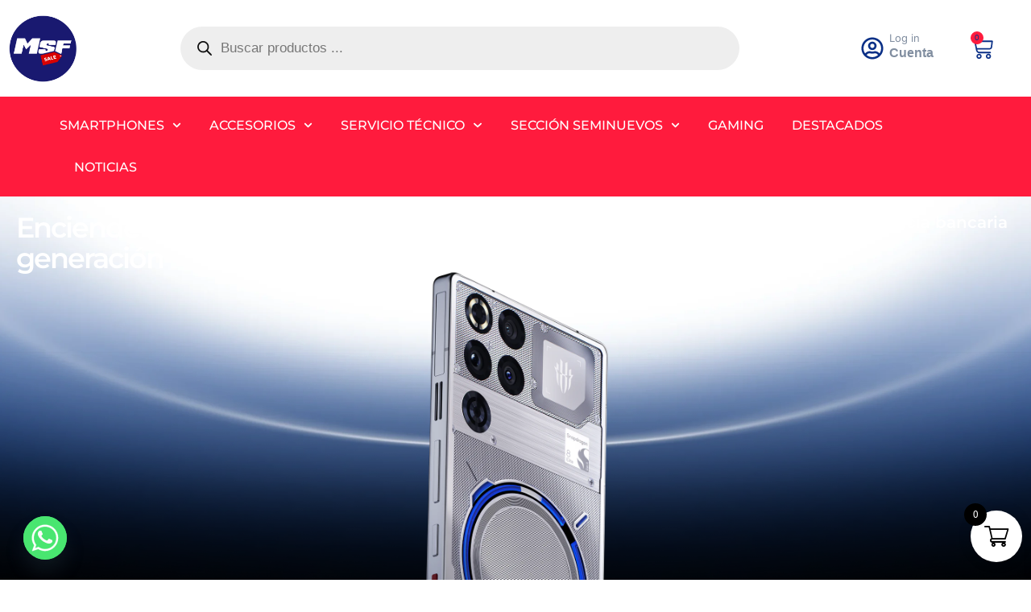

--- FILE ---
content_type: text/html; charset=UTF-8
request_url: https://msfsale.cl/sample-page/
body_size: 57783
content:
<!doctype html>
<html lang="es">
<head>
	<meta charset="UTF-8">
	<meta name="viewport" content="width=device-width, initial-scale=1">
	<link rel="profile" href="https://gmpg.org/xfn/11">
	<meta name='robots' content='index, follow, max-image-preview:large, max-snippet:-1, max-video-preview:-1' />
<script>window._wca = window._wca || [];</script>

	<!-- This site is optimized with the Yoast SEO Premium plugin v26.8 (Yoast SEO v26.8) - https://yoast.com/product/yoast-seo-premium-wordpress/ -->
	<title>Sample Page - Msf Sale</title>
	<link rel="canonical" href="https://msfsale.cl/sample-page/" />
	<meta property="og:locale" content="es_ES" />
	<meta property="og:type" content="article" />
	<meta property="og:title" content="Sample Page" />
	<meta property="og:description" content="This is an example page. It&#8217;s different from a blog post because it will stay in one place and will show up in your site navigation (in most themes). Most people start with an About page that introduces them to potential site visitors. It might say something like this: Hi there! I&#8217;m a bike messenger [&hellip;]" />
	<meta property="og:url" content="https://msfsale.cl/sample-page/" />
	<meta property="og:site_name" content="Msf Sale" />
	<meta name="twitter:card" content="summary_large_image" />
	<meta name="twitter:label1" content="Tiempo de lectura" />
	<meta name="twitter:data1" content="1 minuto" />
	<script type="application/ld+json" class="yoast-schema-graph">{"@context":"https://schema.org","@graph":[{"@type":"WebPage","@id":"https://msfsale.cl/sample-page/","url":"https://msfsale.cl/sample-page/","name":"Sample Page - Msf Sale","isPartOf":{"@id":"https://msfsale.cl/#website"},"datePublished":"2024-06-13T19:21:39+00:00","breadcrumb":{"@id":"https://msfsale.cl/sample-page/#breadcrumb"},"inLanguage":"es","potentialAction":[{"@type":"ReadAction","target":["https://msfsale.cl/sample-page/"]}]},{"@type":"BreadcrumbList","@id":"https://msfsale.cl/sample-page/#breadcrumb","itemListElement":[{"@type":"ListItem","position":1,"name":"Portada","item":"https://msfsale.cl/"},{"@type":"ListItem","position":2,"name":"Sample Page"}]},{"@type":"WebSite","@id":"https://msfsale.cl/#website","url":"https://msfsale.cl/","name":"Msf Sale","description":"Importación de celulares y smartphone","publisher":{"@id":"https://msfsale.cl/#organization"},"potentialAction":[{"@type":"SearchAction","target":{"@type":"EntryPoint","urlTemplate":"https://msfsale.cl/?s={search_term_string}"},"query-input":{"@type":"PropertyValueSpecification","valueRequired":true,"valueName":"search_term_string"}}],"inLanguage":"es"},{"@type":["Organization","Place"],"@id":"https://msfsale.cl/#organization","name":"Msf Sale","url":"https://msfsale.cl/","logo":{"@id":"https://msfsale.cl/sample-page/#local-main-organization-logo"},"image":{"@id":"https://msfsale.cl/sample-page/#local-main-organization-logo"},"telephone":[],"openingHoursSpecification":[{"@type":"OpeningHoursSpecification","dayOfWeek":["Monday","Tuesday","Wednesday","Thursday","Friday","Saturday","Sunday"],"opens":"09:00","closes":"17:00"}]},{"@type":"ImageObject","inLanguage":"es","@id":"https://msfsale.cl/sample-page/#local-main-organization-logo","url":"https://msfsale.cl/wp-content/uploads/2025/05/cropped-cropped-logo-alternativo-mayo-2025-copia-scaled-1.png","contentUrl":"https://msfsale.cl/wp-content/uploads/2025/05/cropped-cropped-logo-alternativo-mayo-2025-copia-scaled-1.png","width":512,"height":512,"caption":"Msf Sale"}]}</script>
	<!-- / Yoast SEO Premium plugin. -->


<link rel='dns-prefetch' href='//stats.wp.com' />
<link rel='dns-prefetch' href='//capi-automation.s3.us-east-2.amazonaws.com' />
<link rel='dns-prefetch' href='//www.googletagmanager.com' />
<link rel='dns-prefetch' href='//cdnjs.cloudflare.com' />
<link rel="alternate" type="application/rss+xml" title="Msf Sale &raquo; Feed" href="https://msfsale.cl/feed/" />
<link rel="alternate" type="application/rss+xml" title="Msf Sale &raquo; Feed de los comentarios" href="https://msfsale.cl/comments/feed/" />
<link rel="alternate" type="application/rss+xml" title="Msf Sale &raquo; Comentario Sample Page del feed" href="https://msfsale.cl/sample-page/feed/" />
<link rel="alternate" title="oEmbed (JSON)" type="application/json+oembed" href="https://msfsale.cl/wp-json/oembed/1.0/embed?url=https%3A%2F%2Fmsfsale.cl%2Fsample-page%2F" />
<link rel="alternate" title="oEmbed (XML)" type="text/xml+oembed" href="https://msfsale.cl/wp-json/oembed/1.0/embed?url=https%3A%2F%2Fmsfsale.cl%2Fsample-page%2F&#038;format=xml" />
<style id='wp-img-auto-sizes-contain-inline-css'>
img:is([sizes=auto i],[sizes^="auto," i]){contain-intrinsic-size:3000px 1500px}
/*# sourceURL=wp-img-auto-sizes-contain-inline-css */
</style>

<link rel='stylesheet' id='font-awesome-css' href='https://msfsale.cl/wp-content/plugins/advanced-product-labels-for-woocommerce/berocket/assets/css/font-awesome.min.css?ver=6.9' media='all' />
<style id='font-awesome-inline-css'>
[data-font="FontAwesome"]:before {font-family: 'FontAwesome' !important;content: attr(data-icon) !important;speak: none !important;font-weight: normal !important;font-variant: normal !important;text-transform: none !important;line-height: 1 !important;font-style: normal !important;-webkit-font-smoothing: antialiased !important;-moz-osx-font-smoothing: grayscale !important;}
/*# sourceURL=font-awesome-inline-css */
</style>
<link rel='stylesheet' id='berocket_products_label_style-css' href='https://msfsale.cl/wp-content/plugins/advanced-product-labels-for-woocommerce/css/frontend.css?ver=3.3.3.1' media='all' />
<style id='berocket_products_label_style-inline-css'>

        .berocket_better_labels:before,
        .berocket_better_labels:after {
            clear: both;
            content: " ";
            display: block;
        }
        .berocket_better_labels.berocket_better_labels_image {
            position: absolute!important;
            top: 0px!important;
            bottom: 0px!important;
            left: 0px!important;
            right: 0px!important;
            pointer-events: none;
        }
        .berocket_better_labels.berocket_better_labels_image * {
            pointer-events: none;
        }
        .berocket_better_labels.berocket_better_labels_image img,
        .berocket_better_labels.berocket_better_labels_image .fa,
        .berocket_better_labels.berocket_better_labels_image .berocket_color_label,
        .berocket_better_labels.berocket_better_labels_image .berocket_image_background,
        .berocket_better_labels .berocket_better_labels_line .br_alabel,
        .berocket_better_labels .berocket_better_labels_line .br_alabel span {
            pointer-events: all;
        }
        .berocket_better_labels .berocket_color_label,
        .br_alabel .berocket_color_label {
            width: 100%;
            height: 100%;
            display: block;
        }
        .berocket_better_labels .berocket_better_labels_position_left {
            text-align:left;
            float: left;
            clear: left;
        }
        .berocket_better_labels .berocket_better_labels_position_center {
            text-align:center;
        }
        .berocket_better_labels .berocket_better_labels_position_right {
            text-align:right;
            float: right;
            clear: right;
        }
        .berocket_better_labels.berocket_better_labels_label {
            clear: both
        }
        .berocket_better_labels .berocket_better_labels_line {
            line-height: 1px;
        }
        .berocket_better_labels.berocket_better_labels_label .berocket_better_labels_line {
            clear: none;
        }
        .berocket_better_labels .berocket_better_labels_position_left .berocket_better_labels_line {
            clear: left;
        }
        .berocket_better_labels .berocket_better_labels_position_right .berocket_better_labels_line {
            clear: right;
        }
        .berocket_better_labels .berocket_better_labels_line .br_alabel {
            display: inline-block;
            position: relative;
            top: 0!important;
            left: 0!important;
            right: 0!important;
            line-height: 1px;
        }.berocket_better_labels .berocket_better_labels_position {
                display: flex;
                flex-direction: column;
            }
            .berocket_better_labels .berocket_better_labels_position.berocket_better_labels_position_left {
                align-items: start;
            }
            .berocket_better_labels .berocket_better_labels_position.berocket_better_labels_position_right {
                align-items: end;
            }
            .rtl .berocket_better_labels .berocket_better_labels_position.berocket_better_labels_position_left {
                align-items: end;
            }
            .rtl .berocket_better_labels .berocket_better_labels_position.berocket_better_labels_position_right {
                align-items: start;
            }
            .berocket_better_labels .berocket_better_labels_position.berocket_better_labels_position_center {
                align-items: center;
            }
            .berocket_better_labels .berocket_better_labels_position .berocket_better_labels_inline {
                display: flex;
                align-items: start;
            }
/*# sourceURL=berocket_products_label_style-inline-css */
</style>
<link rel='stylesheet' id='sbr_styles-css' href='https://msfsale.cl/wp-content/plugins/reviews-feed/assets/css/sbr-styles.min.css?ver=2.1.1' media='all' />
<link rel='stylesheet' id='sbi_styles-css' href='https://msfsale.cl/wp-content/plugins/instagram-feed/css/sbi-styles.min.css?ver=6.10.0' media='all' />
<link rel='stylesheet' id='woolentor-product-grid-modern-css' href='https://msfsale.cl/wp-content/plugins/woolentor-addons/assets/css/product-grid/modern.css?ver=3.3.1' media='all' />
<link rel='stylesheet' id='woolentor-product-grid-luxury-css' href='https://msfsale.cl/wp-content/plugins/woolentor-addons/assets/css/product-grid/luxury.css?ver=3.3.1' media='all' />
<link rel='stylesheet' id='woolentor-product-grid-editorial-css' href='https://msfsale.cl/wp-content/plugins/woolentor-addons/assets/css/product-grid/editorial.css?ver=3.3.1' media='all' />
<link rel='stylesheet' id='woolentor-product-grid-magazine-css' href='https://msfsale.cl/wp-content/plugins/woolentor-addons/assets/css/product-grid/magazine.css?ver=3.3.1' media='all' />
<style id='wp-emoji-styles-inline-css'>

	img.wp-smiley, img.emoji {
		display: inline !important;
		border: none !important;
		box-shadow: none !important;
		height: 1em !important;
		width: 1em !important;
		margin: 0 0.07em !important;
		vertical-align: -0.1em !important;
		background: none !important;
		padding: 0 !important;
	}
/*# sourceURL=wp-emoji-styles-inline-css */
</style>
<link rel='stylesheet' id='wp-block-library-css' href='https://msfsale.cl/wp-includes/css/dist/block-library/style.min.css?ver=6.9' media='all' />
<link rel='stylesheet' id='mediaelement-css' href='https://msfsale.cl/wp-includes/js/mediaelement/mediaelementplayer-legacy.min.css?ver=4.2.17' media='all' />
<link rel='stylesheet' id='wp-mediaelement-css' href='https://msfsale.cl/wp-includes/js/mediaelement/wp-mediaelement.min.css?ver=6.9' media='all' />
<style id='jetpack-sharing-buttons-style-inline-css'>
.jetpack-sharing-buttons__services-list{display:flex;flex-direction:row;flex-wrap:wrap;gap:0;list-style-type:none;margin:5px;padding:0}.jetpack-sharing-buttons__services-list.has-small-icon-size{font-size:12px}.jetpack-sharing-buttons__services-list.has-normal-icon-size{font-size:16px}.jetpack-sharing-buttons__services-list.has-large-icon-size{font-size:24px}.jetpack-sharing-buttons__services-list.has-huge-icon-size{font-size:36px}@media print{.jetpack-sharing-buttons__services-list{display:none!important}}.editor-styles-wrapper .wp-block-jetpack-sharing-buttons{gap:0;padding-inline-start:0}ul.jetpack-sharing-buttons__services-list.has-background{padding:1.25em 2.375em}
/*# sourceURL=https://msfsale.cl/wp-content/plugins/jetpack/_inc/blocks/sharing-buttons/view.css */
</style>
<link rel='stylesheet' id='woolentor-block-common-css' href='https://msfsale.cl/wp-content/plugins/woolentor-addons/woolentor-blocks/assets/css/common-style.css?ver=3.3.1' media='all' />
<link rel='stylesheet' id='woolentor-block-default-css' href='https://msfsale.cl/wp-content/plugins/woolentor-addons/woolentor-blocks/assets/css/style-index.css?ver=3.3.1' media='all' />
<link rel='stylesheet' id='cr-frontend-css-css' href='https://msfsale.cl/wp-content/plugins/customer-reviews-woocommerce/css/frontend.css?ver=5.97.0' media='all' />
<link rel='stylesheet' id='cr-badges-css-css' href='https://msfsale.cl/wp-content/plugins/customer-reviews-woocommerce/css/badges.css?ver=5.97.0' media='all' />
<style id='global-styles-inline-css'>
:root{--wp--preset--aspect-ratio--square: 1;--wp--preset--aspect-ratio--4-3: 4/3;--wp--preset--aspect-ratio--3-4: 3/4;--wp--preset--aspect-ratio--3-2: 3/2;--wp--preset--aspect-ratio--2-3: 2/3;--wp--preset--aspect-ratio--16-9: 16/9;--wp--preset--aspect-ratio--9-16: 9/16;--wp--preset--color--black: #000000;--wp--preset--color--cyan-bluish-gray: #abb8c3;--wp--preset--color--white: #ffffff;--wp--preset--color--pale-pink: #f78da7;--wp--preset--color--vivid-red: #cf2e2e;--wp--preset--color--luminous-vivid-orange: #ff6900;--wp--preset--color--luminous-vivid-amber: #fcb900;--wp--preset--color--light-green-cyan: #7bdcb5;--wp--preset--color--vivid-green-cyan: #00d084;--wp--preset--color--pale-cyan-blue: #8ed1fc;--wp--preset--color--vivid-cyan-blue: #0693e3;--wp--preset--color--vivid-purple: #9b51e0;--wp--preset--gradient--vivid-cyan-blue-to-vivid-purple: linear-gradient(135deg,rgb(6,147,227) 0%,rgb(155,81,224) 100%);--wp--preset--gradient--light-green-cyan-to-vivid-green-cyan: linear-gradient(135deg,rgb(122,220,180) 0%,rgb(0,208,130) 100%);--wp--preset--gradient--luminous-vivid-amber-to-luminous-vivid-orange: linear-gradient(135deg,rgb(252,185,0) 0%,rgb(255,105,0) 100%);--wp--preset--gradient--luminous-vivid-orange-to-vivid-red: linear-gradient(135deg,rgb(255,105,0) 0%,rgb(207,46,46) 100%);--wp--preset--gradient--very-light-gray-to-cyan-bluish-gray: linear-gradient(135deg,rgb(238,238,238) 0%,rgb(169,184,195) 100%);--wp--preset--gradient--cool-to-warm-spectrum: linear-gradient(135deg,rgb(74,234,220) 0%,rgb(151,120,209) 20%,rgb(207,42,186) 40%,rgb(238,44,130) 60%,rgb(251,105,98) 80%,rgb(254,248,76) 100%);--wp--preset--gradient--blush-light-purple: linear-gradient(135deg,rgb(255,206,236) 0%,rgb(152,150,240) 100%);--wp--preset--gradient--blush-bordeaux: linear-gradient(135deg,rgb(254,205,165) 0%,rgb(254,45,45) 50%,rgb(107,0,62) 100%);--wp--preset--gradient--luminous-dusk: linear-gradient(135deg,rgb(255,203,112) 0%,rgb(199,81,192) 50%,rgb(65,88,208) 100%);--wp--preset--gradient--pale-ocean: linear-gradient(135deg,rgb(255,245,203) 0%,rgb(182,227,212) 50%,rgb(51,167,181) 100%);--wp--preset--gradient--electric-grass: linear-gradient(135deg,rgb(202,248,128) 0%,rgb(113,206,126) 100%);--wp--preset--gradient--midnight: linear-gradient(135deg,rgb(2,3,129) 0%,rgb(40,116,252) 100%);--wp--preset--font-size--small: 13px;--wp--preset--font-size--medium: 20px;--wp--preset--font-size--large: 36px;--wp--preset--font-size--x-large: 42px;--wp--preset--spacing--20: 0.44rem;--wp--preset--spacing--30: 0.67rem;--wp--preset--spacing--40: 1rem;--wp--preset--spacing--50: 1.5rem;--wp--preset--spacing--60: 2.25rem;--wp--preset--spacing--70: 3.38rem;--wp--preset--spacing--80: 5.06rem;--wp--preset--shadow--natural: 6px 6px 9px rgba(0, 0, 0, 0.2);--wp--preset--shadow--deep: 12px 12px 50px rgba(0, 0, 0, 0.4);--wp--preset--shadow--sharp: 6px 6px 0px rgba(0, 0, 0, 0.2);--wp--preset--shadow--outlined: 6px 6px 0px -3px rgb(255, 255, 255), 6px 6px rgb(0, 0, 0);--wp--preset--shadow--crisp: 6px 6px 0px rgb(0, 0, 0);}:root { --wp--style--global--content-size: 800px;--wp--style--global--wide-size: 1200px; }:where(body) { margin: 0; }.wp-site-blocks > .alignleft { float: left; margin-right: 2em; }.wp-site-blocks > .alignright { float: right; margin-left: 2em; }.wp-site-blocks > .aligncenter { justify-content: center; margin-left: auto; margin-right: auto; }:where(.wp-site-blocks) > * { margin-block-start: 24px; margin-block-end: 0; }:where(.wp-site-blocks) > :first-child { margin-block-start: 0; }:where(.wp-site-blocks) > :last-child { margin-block-end: 0; }:root { --wp--style--block-gap: 24px; }:root :where(.is-layout-flow) > :first-child{margin-block-start: 0;}:root :where(.is-layout-flow) > :last-child{margin-block-end: 0;}:root :where(.is-layout-flow) > *{margin-block-start: 24px;margin-block-end: 0;}:root :where(.is-layout-constrained) > :first-child{margin-block-start: 0;}:root :where(.is-layout-constrained) > :last-child{margin-block-end: 0;}:root :where(.is-layout-constrained) > *{margin-block-start: 24px;margin-block-end: 0;}:root :where(.is-layout-flex){gap: 24px;}:root :where(.is-layout-grid){gap: 24px;}.is-layout-flow > .alignleft{float: left;margin-inline-start: 0;margin-inline-end: 2em;}.is-layout-flow > .alignright{float: right;margin-inline-start: 2em;margin-inline-end: 0;}.is-layout-flow > .aligncenter{margin-left: auto !important;margin-right: auto !important;}.is-layout-constrained > .alignleft{float: left;margin-inline-start: 0;margin-inline-end: 2em;}.is-layout-constrained > .alignright{float: right;margin-inline-start: 2em;margin-inline-end: 0;}.is-layout-constrained > .aligncenter{margin-left: auto !important;margin-right: auto !important;}.is-layout-constrained > :where(:not(.alignleft):not(.alignright):not(.alignfull)){max-width: var(--wp--style--global--content-size);margin-left: auto !important;margin-right: auto !important;}.is-layout-constrained > .alignwide{max-width: var(--wp--style--global--wide-size);}body .is-layout-flex{display: flex;}.is-layout-flex{flex-wrap: wrap;align-items: center;}.is-layout-flex > :is(*, div){margin: 0;}body .is-layout-grid{display: grid;}.is-layout-grid > :is(*, div){margin: 0;}body{padding-top: 0px;padding-right: 0px;padding-bottom: 0px;padding-left: 0px;}a:where(:not(.wp-element-button)){text-decoration: underline;}:root :where(.wp-element-button, .wp-block-button__link){background-color: #32373c;border-width: 0;color: #fff;font-family: inherit;font-size: inherit;font-style: inherit;font-weight: inherit;letter-spacing: inherit;line-height: inherit;padding-top: calc(0.667em + 2px);padding-right: calc(1.333em + 2px);padding-bottom: calc(0.667em + 2px);padding-left: calc(1.333em + 2px);text-decoration: none;text-transform: inherit;}.has-black-color{color: var(--wp--preset--color--black) !important;}.has-cyan-bluish-gray-color{color: var(--wp--preset--color--cyan-bluish-gray) !important;}.has-white-color{color: var(--wp--preset--color--white) !important;}.has-pale-pink-color{color: var(--wp--preset--color--pale-pink) !important;}.has-vivid-red-color{color: var(--wp--preset--color--vivid-red) !important;}.has-luminous-vivid-orange-color{color: var(--wp--preset--color--luminous-vivid-orange) !important;}.has-luminous-vivid-amber-color{color: var(--wp--preset--color--luminous-vivid-amber) !important;}.has-light-green-cyan-color{color: var(--wp--preset--color--light-green-cyan) !important;}.has-vivid-green-cyan-color{color: var(--wp--preset--color--vivid-green-cyan) !important;}.has-pale-cyan-blue-color{color: var(--wp--preset--color--pale-cyan-blue) !important;}.has-vivid-cyan-blue-color{color: var(--wp--preset--color--vivid-cyan-blue) !important;}.has-vivid-purple-color{color: var(--wp--preset--color--vivid-purple) !important;}.has-black-background-color{background-color: var(--wp--preset--color--black) !important;}.has-cyan-bluish-gray-background-color{background-color: var(--wp--preset--color--cyan-bluish-gray) !important;}.has-white-background-color{background-color: var(--wp--preset--color--white) !important;}.has-pale-pink-background-color{background-color: var(--wp--preset--color--pale-pink) !important;}.has-vivid-red-background-color{background-color: var(--wp--preset--color--vivid-red) !important;}.has-luminous-vivid-orange-background-color{background-color: var(--wp--preset--color--luminous-vivid-orange) !important;}.has-luminous-vivid-amber-background-color{background-color: var(--wp--preset--color--luminous-vivid-amber) !important;}.has-light-green-cyan-background-color{background-color: var(--wp--preset--color--light-green-cyan) !important;}.has-vivid-green-cyan-background-color{background-color: var(--wp--preset--color--vivid-green-cyan) !important;}.has-pale-cyan-blue-background-color{background-color: var(--wp--preset--color--pale-cyan-blue) !important;}.has-vivid-cyan-blue-background-color{background-color: var(--wp--preset--color--vivid-cyan-blue) !important;}.has-vivid-purple-background-color{background-color: var(--wp--preset--color--vivid-purple) !important;}.has-black-border-color{border-color: var(--wp--preset--color--black) !important;}.has-cyan-bluish-gray-border-color{border-color: var(--wp--preset--color--cyan-bluish-gray) !important;}.has-white-border-color{border-color: var(--wp--preset--color--white) !important;}.has-pale-pink-border-color{border-color: var(--wp--preset--color--pale-pink) !important;}.has-vivid-red-border-color{border-color: var(--wp--preset--color--vivid-red) !important;}.has-luminous-vivid-orange-border-color{border-color: var(--wp--preset--color--luminous-vivid-orange) !important;}.has-luminous-vivid-amber-border-color{border-color: var(--wp--preset--color--luminous-vivid-amber) !important;}.has-light-green-cyan-border-color{border-color: var(--wp--preset--color--light-green-cyan) !important;}.has-vivid-green-cyan-border-color{border-color: var(--wp--preset--color--vivid-green-cyan) !important;}.has-pale-cyan-blue-border-color{border-color: var(--wp--preset--color--pale-cyan-blue) !important;}.has-vivid-cyan-blue-border-color{border-color: var(--wp--preset--color--vivid-cyan-blue) !important;}.has-vivid-purple-border-color{border-color: var(--wp--preset--color--vivid-purple) !important;}.has-vivid-cyan-blue-to-vivid-purple-gradient-background{background: var(--wp--preset--gradient--vivid-cyan-blue-to-vivid-purple) !important;}.has-light-green-cyan-to-vivid-green-cyan-gradient-background{background: var(--wp--preset--gradient--light-green-cyan-to-vivid-green-cyan) !important;}.has-luminous-vivid-amber-to-luminous-vivid-orange-gradient-background{background: var(--wp--preset--gradient--luminous-vivid-amber-to-luminous-vivid-orange) !important;}.has-luminous-vivid-orange-to-vivid-red-gradient-background{background: var(--wp--preset--gradient--luminous-vivid-orange-to-vivid-red) !important;}.has-very-light-gray-to-cyan-bluish-gray-gradient-background{background: var(--wp--preset--gradient--very-light-gray-to-cyan-bluish-gray) !important;}.has-cool-to-warm-spectrum-gradient-background{background: var(--wp--preset--gradient--cool-to-warm-spectrum) !important;}.has-blush-light-purple-gradient-background{background: var(--wp--preset--gradient--blush-light-purple) !important;}.has-blush-bordeaux-gradient-background{background: var(--wp--preset--gradient--blush-bordeaux) !important;}.has-luminous-dusk-gradient-background{background: var(--wp--preset--gradient--luminous-dusk) !important;}.has-pale-ocean-gradient-background{background: var(--wp--preset--gradient--pale-ocean) !important;}.has-electric-grass-gradient-background{background: var(--wp--preset--gradient--electric-grass) !important;}.has-midnight-gradient-background{background: var(--wp--preset--gradient--midnight) !important;}.has-small-font-size{font-size: var(--wp--preset--font-size--small) !important;}.has-medium-font-size{font-size: var(--wp--preset--font-size--medium) !important;}.has-large-font-size{font-size: var(--wp--preset--font-size--large) !important;}.has-x-large-font-size{font-size: var(--wp--preset--font-size--x-large) !important;}
:root :where(.wp-block-pullquote){font-size: 1.5em;line-height: 1.6;}
/*# sourceURL=global-styles-inline-css */
</style>
<link rel='stylesheet' id='wapf-frontend-css-css' href='https://msfsale.cl/wp-content/plugins/advanced-product-fields-for-woocommerce/assets/css/frontend.min.css?ver=1.6.18' media='all' />
<link rel='stylesheet' id='disable-payment-method-for-woocommerce-css' href='https://msfsale.cl/wp-content/plugins/disable-payment-method-for-woocommerce/public/css/style.css?ver=6.9' media='all' />
<link rel='stylesheet' id='min-and-max-quantity-for-woocommerce-css' href='https://msfsale.cl/wp-content/plugins/min-and-max-quantity-for-woocommerce/public/css/mmqw-for-woocommerce-public.css?ver=2.1.1' media='all' />
<link rel='stylesheet' id='sr7css-css' href='//msfsale.cl/wp-content/plugins/revslider/public/css/sr7.css?ver=6.7.36' media='all' />
<link rel='stylesheet' id='sumup-checkout-css' href='https://msfsale.cl/wp-content/plugins/sumup-payment-gateway-for-woocommerce/assets/css/checkout/modal.min.css?ver=2.7.7' media='all' />
<link rel='stylesheet' id='woocommerce-layout-css' href='https://msfsale.cl/wp-content/plugins/woocommerce/assets/css/woocommerce-layout.css?ver=10.4.3' media='all' />
<style id='woocommerce-layout-inline-css'>

	.infinite-scroll .woocommerce-pagination {
		display: none;
	}
/*# sourceURL=woocommerce-layout-inline-css */
</style>
<link rel='stylesheet' id='woocommerce-smallscreen-css' href='https://msfsale.cl/wp-content/plugins/woocommerce/assets/css/woocommerce-smallscreen.css?ver=10.4.3' media='only screen and (max-width: 768px)' />
<link rel='stylesheet' id='woocommerce-general-css' href='https://msfsale.cl/wp-content/plugins/woocommerce/assets/css/woocommerce.css?ver=10.4.3' media='all' />
<style id='woocommerce-inline-inline-css'>
.woocommerce form .form-row .required { visibility: visible; }
/*# sourceURL=woocommerce-inline-inline-css */
</style>
<link rel='stylesheet' id='codesigner-css' href='https://msfsale.cl/wp-content/plugins/woolementor/assets/css/front.css?ver=4.28.2' media='all' />
<link rel='stylesheet' id='codesigner-font-awesome-css' href='https://cdnjs.cloudflare.com/ajax/libs/font-awesome/6.4.0/css/all.min.css?ver=6.4.0' media='all' />
<link rel='stylesheet' id='font-awesome-free-css' href='//cdnjs.cloudflare.com/ajax/libs/font-awesome/6.1.1/css/all.min.css?ver=4.28.2' media='all' />
<link rel='stylesheet' id='codesigner-grid-system-css' href='https://msfsale.cl/wp-content/plugins/woolementor/assets/css/cx-grid.css?ver=4.28.2' media='all' />
<link rel='stylesheet' id='codesigner-hello-elementor-css' href='https://msfsale.cl/wp-content/plugins/woolementor/assets/css/themes/hello-elementor.css?ver=4.28.2' media='all' />
<link rel='stylesheet' id='variation-swatches-front-css-css' href='https://msfsale.cl/wp-content/plugins/woolementor/modules/variation-swatches/css/front.css?ver=4.28.2' media='all' />
<link rel='stylesheet' id='cd-flash-sale-css-css' href='https://msfsale.cl/wp-content/plugins/woolementor/modules/flash-sale/css/front.css?ver=4.28.2' media='all' />
<link rel='stylesheet' id='cd-partial-payment-front-css-css' href='https://msfsale.cl/wp-content/plugins/woolementor/modules/partial-payment/css/front.css?ver=4.28.2' media='all' />
<link rel='stylesheet' id='cd-backorder-css-css' href='https://msfsale.cl/wp-content/plugins/woolementor/modules/backorder/css/front.css?ver=4.28.2' media='all' />
<link rel='stylesheet' id='cd-preorder-modules-css-css' href='https://msfsale.cl/wp-content/plugins/woolementor/modules/preorder/css/front.css?ver=4.28.2' media='all' />
<link rel='stylesheet' id='product-badges-css-css' href='https://msfsale.cl/wp-content/plugins/woolementor/modules/badges/css/badges.css?ver=4.28.2' media='all' />
<link rel='stylesheet' id='select2-css' href='https://msfsale.cl/wp-content/plugins/woocommerce/assets/css/select2.css?ver=10.4.3' media='all' />
<link rel='stylesheet' id='cd-currency-switcher-css-css' href='https://msfsale.cl/wp-content/plugins/woolementor/modules/currency-switcher/css/front.css?ver=4.28.2' media='all' />
<link rel='stylesheet' id='simple-line-icons-wl-css' href='https://msfsale.cl/wp-content/plugins/woolentor-addons/assets/css/simple-line-icons.css?ver=3.3.1' media='all' />
<link rel='stylesheet' id='htflexboxgrid-css' href='https://msfsale.cl/wp-content/plugins/woolentor-addons/assets/css/htflexboxgrid.css?ver=3.3.1' media='all' />
<link rel='stylesheet' id='slick-css' href='https://msfsale.cl/wp-content/plugins/woolementor/assets/third-party/slick/slick.css?ver=1.8.1' media='all' />
<link rel='stylesheet' id='woolentor-widgets-css' href='https://msfsale.cl/wp-content/plugins/woolentor-addons/assets/css/woolentor-widgets.css?ver=3.3.1' media='all' />
<link rel='stylesheet' id='photoswipe-css' href='https://msfsale.cl/wp-content/plugins/woocommerce/assets/css/photoswipe/photoswipe.min.css?ver=10.4.3' media='all' />
<link rel='stylesheet' id='photoswipe-default-skin-css' href='https://msfsale.cl/wp-content/plugins/woocommerce/assets/css/photoswipe/default-skin/default-skin.min.css?ver=10.4.3' media='all' />
<link rel='stylesheet' id='woolentor-quickview-css' href='https://msfsale.cl/wp-content/plugins/woolentor-addons/includes/modules/quickview/assets/css/frontend.css?ver=3.3.1' media='all' />
<link rel='stylesheet' id='dgwt-wcas-style-css' href='https://msfsale.cl/wp-content/plugins/ajax-search-for-woocommerce/assets/css/style.min.css?ver=1.32.2' media='all' />
<link rel='stylesheet' id='xoo-wsc-fonts-css' href='https://msfsale.cl/wp-content/plugins/side-cart-woocommerce/assets/css/xoo-wsc-fonts.css?ver=2.7.2' media='all' />
<link rel='stylesheet' id='xoo-wsc-style-css' href='https://msfsale.cl/wp-content/plugins/side-cart-woocommerce/assets/css/xoo-wsc-style.css?ver=2.7.2' media='all' />
<style id='xoo-wsc-style-inline-css'>




.xoo-wsc-ft-buttons-cont a.xoo-wsc-ft-btn, .xoo-wsc-container .xoo-wsc-btn {
	background-color: #dd3333;
	color: #ffffff;
	border: 0px solid #ffffff;
	padding: 10px 20px;
}

.xoo-wsc-ft-buttons-cont a.xoo-wsc-ft-btn:hover, .xoo-wsc-container .xoo-wsc-btn:hover {
	background-color: #0b3087;
	color: #ffffff;
	border: 0px solid #000000;
}

 

.xoo-wsc-footer{
	background-color: #ffffff;
	color: #000000;
	padding: 10px 20px;
	box-shadow: 0 -1px 10px #0000001a;
}

.xoo-wsc-footer, .xoo-wsc-footer a, .xoo-wsc-footer .amount{
	font-size: 18px;
}

.xoo-wsc-btn .amount{
	color: #ffffff}

.xoo-wsc-btn:hover .amount{
	color: #ffffff;
}

.xoo-wsc-ft-buttons-cont{
	grid-template-columns: auto;
}

.xoo-wsc-basket{
	bottom: 12px;
	right: 1px;
	background-color: #ffffff;
	color: #000000;
	box-shadow: 0px 0px 15px 2px #0000001a;
	border-radius: 50%;
	display: flex;
	width: 64px;
	height: 64px;
}


.xoo-wsc-bki{
	font-size: 30px}

.xoo-wsc-items-count{
	top: -9px;
	left: -8px;
}

.xoo-wsc-items-count, .xoo-wsch-items-count{
	background-color: #000000;
	color: #ffffff;
}

.xoo-wsc-container, .xoo-wsc-slider{
	max-width: 425px;
	right: -425px;
	top: 0;bottom: 0;
	bottom: 0;
	font-family: poppins}


.xoo-wsc-cart-active .xoo-wsc-container, .xoo-wsc-slider-active .xoo-wsc-slider{
	right: 0;
}


.xoo-wsc-cart-active .xoo-wsc-basket{
	right: 425px;
}

.xoo-wsc-slider{
	right: -425px;
}

span.xoo-wsch-close {
    font-size: 22px;
}


.xoo-wsch-text{
	font-size: 22px;
}

.xoo-wsc-header{
	color: #000000;
	background-color: #ffffff;
	border-bottom: 2px solid #eee;
	padding: 15px 15px;
}


.xoo-wsc-body{
	background-color: #f8f9fa;
}

.xoo-wsc-products:not(.xoo-wsc-pattern-card), .xoo-wsc-products:not(.xoo-wsc-pattern-card) span.amount, .xoo-wsc-products:not(.xoo-wsc-pattern-card) a{
	font-size: 16px;
	color: #000000;
}

.xoo-wsc-products:not(.xoo-wsc-pattern-card) .xoo-wsc-product{
	padding: 10px 15px;
	margin: 10px 15px;
	border-radius: 5px;
	box-shadow: 0 2px 2px #00000005;
	background-color: #ffffff;
}

.xoo-wsc-sum-col{
	justify-content: center;
}


/** Shortcode **/
.xoo-wsc-sc-count{
	background-color: #000000;
	color: #ffffff;
}

.xoo-wsc-sc-bki{
	font-size: 28px;
	color: #000000;
}
.xoo-wsc-sc-cont{
	color: #000000;
}

.added_to_cart{
	display: none!important;
}

.xoo-wsc-product dl.variation {
	display: block;
}


.xoo-wsc-product-cont{
	padding: 10px 10px;
}

.xoo-wsc-products:not(.xoo-wsc-pattern-card) .xoo-wsc-img-col{
	width: 28%;
}

.xoo-wsc-pattern-card .xoo-wsc-img-col img{
	max-width: 100%;
	height: auto;
}

.xoo-wsc-products:not(.xoo-wsc-pattern-card) .xoo-wsc-sum-col{
	width: 72%;
}

.xoo-wsc-pattern-card .xoo-wsc-product-cont{
	width: 50% 
}

@media only screen and (max-width: 600px) {
	.xoo-wsc-pattern-card .xoo-wsc-product-cont  {
		width: 50%;
	}
}


.xoo-wsc-pattern-card .xoo-wsc-product{
	border: 0;
	box-shadow: 0px 10px 15px -12px #0000001a;
}


.xoo-wsc-sm-front{
	background-color: #eee;
}
.xoo-wsc-pattern-card, .xoo-wsc-sm-front{
	border-bottom-left-radius: 5px;
	border-bottom-right-radius: 5px;
}
.xoo-wsc-pattern-card, .xoo-wsc-img-col img, .xoo-wsc-img-col, .xoo-wsc-sm-back-cont{
	border-top-left-radius: 5px;
	border-top-right-radius: 5px;
}
.xoo-wsc-sm-back{
	background-color: #fff;
}
.xoo-wsc-pattern-card, .xoo-wsc-pattern-card a, .xoo-wsc-pattern-card .amount{
	font-size: 16px;
}

.xoo-wsc-sm-front, .xoo-wsc-sm-front a, .xoo-wsc-sm-front .amount{
	color: #000;
}

.xoo-wsc-sm-back, .xoo-wsc-sm-back a, .xoo-wsc-sm-back .amount{
	color: #000;
}


.magictime {
    animation-duration: 0.5s;
}



span.xoo-wsch-items-count{
	height: 20px;
	line-height: 20px;
	width: 20px;
}

span.xoo-wsch-icon{
	font-size: 30px
}

.xoo-wsc-smr-del{
	font-size: 16px
}
/*# sourceURL=xoo-wsc-style-inline-css */
</style>
<link rel='stylesheet' id='hello-elementor-css' href='https://msfsale.cl/wp-content/themes/hello-elementor/assets/css/reset.css?ver=3.4.6' media='all' />
<link rel='stylesheet' id='hello-elementor-theme-style-css' href='https://msfsale.cl/wp-content/themes/hello-elementor/assets/css/theme.css?ver=3.4.6' media='all' />
<link rel='stylesheet' id='hello-elementor-header-footer-css' href='https://msfsale.cl/wp-content/themes/hello-elementor/assets/css/header-footer.css?ver=3.4.6' media='all' />
<link rel='stylesheet' id='elementor-frontend-css' href='https://msfsale.cl/wp-content/plugins/elementor/assets/css/frontend.min.css?ver=3.34.2' media='all' />
<link rel='stylesheet' id='elementor-post-19-css' href='https://msfsale.cl/wp-content/uploads/elementor/css/post-19.css?ver=1769005630' media='all' />
<link rel='stylesheet' id='widget-image-css' href='https://msfsale.cl/wp-content/plugins/elementor/assets/css/widget-image.min.css?ver=3.34.2' media='all' />
<link rel='stylesheet' id='widget-icon-box-css' href='https://msfsale.cl/wp-content/plugins/elementor/assets/css/widget-icon-box.min.css?ver=3.34.2' media='all' />
<link rel='stylesheet' id='widget-woocommerce-menu-cart-css' href='https://msfsale.cl/wp-content/plugins/proelements-3.34.0/assets/css/widget-woocommerce-menu-cart.min.css?ver=3.34.0' media='all' />
<link rel='stylesheet' id='widget-nav-menu-css' href='https://msfsale.cl/wp-content/plugins/proelements-3.34.0/assets/css/widget-nav-menu.min.css?ver=3.34.0' media='all' />
<link rel='stylesheet' id='widget-heading-css' href='https://msfsale.cl/wp-content/plugins/elementor/assets/css/widget-heading.min.css?ver=3.34.2' media='all' />
<link rel='stylesheet' id='e-animation-pop-css' href='https://msfsale.cl/wp-content/plugins/elementor/assets/lib/animations/styles/e-animation-pop.min.css?ver=3.34.2' media='all' />
<link rel='stylesheet' id='widget-social-icons-css' href='https://msfsale.cl/wp-content/plugins/elementor/assets/css/widget-social-icons.min.css?ver=3.34.2' media='all' />
<link rel='stylesheet' id='e-apple-webkit-css' href='https://msfsale.cl/wp-content/plugins/elementor/assets/css/conditionals/apple-webkit.min.css?ver=3.34.2' media='all' />
<link rel='stylesheet' id='e-motion-fx-css' href='https://msfsale.cl/wp-content/plugins/proelements-3.34.0/assets/css/modules/motion-fx.min.css?ver=3.34.0' media='all' />
<link rel='stylesheet' id='widget-woocommerce-product-price-css' href='https://msfsale.cl/wp-content/plugins/proelements-3.34.0/assets/css/widget-woocommerce-product-price.min.css?ver=3.34.0' media='all' />
<link rel='stylesheet' id='widget-woocommerce-product-add-to-cart-css' href='https://msfsale.cl/wp-content/plugins/proelements-3.34.0/assets/css/widget-woocommerce-product-add-to-cart.min.css?ver=3.34.0' media='all' />
<link rel='stylesheet' id='widget-divider-css' href='https://msfsale.cl/wp-content/plugins/elementor/assets/css/widget-divider.min.css?ver=3.34.2' media='all' />
<link rel='stylesheet' id='widget-nested-tabs-css' href='https://msfsale.cl/wp-content/plugins/elementor/assets/css/widget-nested-tabs.min.css?ver=3.34.2' media='all' />
<link rel='stylesheet' id='swiper-css' href='https://msfsale.cl/wp-content/plugins/elementor/assets/lib/swiper/v8/css/swiper.min.css?ver=8.4.5' media='all' />
<link rel='stylesheet' id='e-swiper-css' href='https://msfsale.cl/wp-content/plugins/elementor/assets/css/conditionals/e-swiper.min.css?ver=3.34.2' media='all' />
<link rel='stylesheet' id='widget-image-carousel-css' href='https://msfsale.cl/wp-content/plugins/elementor/assets/css/widget-image-carousel.min.css?ver=3.34.2' media='all' />
<link rel='stylesheet' id='widget-icon-list-css' href='https://msfsale.cl/wp-content/plugins/elementor/assets/css/widget-icon-list.min.css?ver=3.34.2' media='all' />
<link rel='stylesheet' id='she-header-style-css' href='https://msfsale.cl/wp-content/plugins/sticky-header-effects-for-elementor/assets/css/she-header-style.css?ver=2.1.6' media='all' />
<link rel='stylesheet' id='sbistyles-css' href='https://msfsale.cl/wp-content/plugins/instagram-feed/css/sbi-styles.min.css?ver=6.10.0' media='all' />
<link rel='stylesheet' id='elementor-post-24-css' href='https://msfsale.cl/wp-content/uploads/elementor/css/post-24.css?ver=1769005630' media='all' />
<link rel='stylesheet' id='elementor-post-29-css' href='https://msfsale.cl/wp-content/uploads/elementor/css/post-29.css?ver=1769005631' media='all' />
<link rel='stylesheet' id='elementor-post-13640-css' href='https://msfsale.cl/wp-content/uploads/elementor/css/post-13640.css?ver=1769005717' media='all' />
<link rel='stylesheet' id='chaty-front-css-css' href='https://msfsale.cl/wp-content/plugins/chaty/css/chaty-front.min.css?ver=3.5.11763445973' media='all' />
<link rel='stylesheet' id='woo_discount_pro_style-css' href='https://msfsale.cl/wp-content/plugins/woo-discount-rules-pro/Assets/Css/awdr_style.css?ver=2.6.10' media='all' />
<link rel='stylesheet' id='eael-general-css' href='https://msfsale.cl/wp-content/plugins/essential-addons-for-elementor-lite/assets/front-end/css/view/general.min.css?ver=6.5.8' media='all' />
<link rel='stylesheet' id='elementor-gf-local-montserrat-css' href='https://msfsale.cl/wp-content/uploads/elementor/google-fonts/css/montserrat.css?ver=1749160667' media='all' />
<link rel='stylesheet' id='elementor-gf-local-inter-css' href='https://msfsale.cl/wp-content/uploads/elementor/google-fonts/css/inter.css?ver=1742234841' media='all' />
<link rel='stylesheet' id='elementor-icons-skb_cife-linearicons-icon-css' href='https://msfsale.cl/wp-content/plugins/skyboot-custom-icons-for-elementor/assets/css/linearicons.css?ver=1.1.0' media='all' />
<link rel='stylesheet' id='elementor-icons-skb_cife-themify-icon-css' href='https://msfsale.cl/wp-content/plugins/skyboot-custom-icons-for-elementor/assets/css/themify.css?ver=1.1.0' media='all' />
<script type="text/template" id="tmpl-variation-template">
	<div class="woocommerce-variation-description">{{{ data.variation.variation_description }}}</div>
	<div class="woocommerce-variation-price">{{{ data.variation.price_html }}}</div>
	<div class="woocommerce-variation-availability">{{{ data.variation.availability_html }}}</div>
</script>
<script type="text/template" id="tmpl-unavailable-variation-template">
	<p role="alert">Lo siento, este producto no está disponible. Por favor, elige otra combinación.</p>
</script>
<script id="jquery-core-js-extra">
var xlwcty = {"ajax_url":"https://msfsale.cl/wp-admin/admin-ajax.php","version":"2.23.0","wc_version":"10.4.3"};
//# sourceURL=jquery-core-js-extra
</script>
<script src="https://msfsale.cl/wp-includes/js/jquery/jquery.min.js?ver=3.7.1" id="jquery-core-js"></script>
<script src="https://msfsale.cl/wp-includes/js/jquery/jquery-migrate.min.js?ver=3.4.1" id="jquery-migrate-js"></script>
<script src="https://msfsale.cl/wp-content/plugins/disable-payment-method-for-woocommerce/public/js/disable-payment-method.js?ver=1.1.9.37" id="disable-payment-method-for-woocommerce-js"></script>
<script id="min-and-max-quantity-for-woocommerce-js-extra">
var mmqw_plugin_vars = {"one_quantity":"Quantity: ","change_qty_html":"1"};
//# sourceURL=min-and-max-quantity-for-woocommerce-js-extra
</script>
<script src="https://msfsale.cl/wp-content/plugins/min-and-max-quantity-for-woocommerce/public/js/mmqw-for-woocommerce-public.js?ver=2.1.1" id="min-and-max-quantity-for-woocommerce-js"></script>
<script data-jetpack-boost="ignore" src="//msfsale.cl/wp-content/plugins/revslider/public/js/libs/tptools.js?ver=6.7.36" id="tp-tools-js" async data-wp-strategy="async"></script>
<script data-jetpack-boost="ignore" src="//msfsale.cl/wp-content/plugins/revslider/public/js/sr7.js?ver=6.7.36" id="sr7-js" async data-wp-strategy="async"></script>
<script src="https://msfsale.cl/wp-content/plugins/woocommerce/assets/js/jquery-blockui/jquery.blockUI.min.js?ver=2.7.0-wc.10.4.3" id="wc-jquery-blockui-js" data-wp-strategy="defer"></script>
<script id="wc-add-to-cart-js-extra">
var wc_add_to_cart_params = {"ajax_url":"/wp-admin/admin-ajax.php","wc_ajax_url":"/?wc-ajax=%%endpoint%%","i18n_view_cart":"Ver carrito","cart_url":"https://msfsale.cl/finalizar-compra/","is_cart":"","cart_redirect_after_add":"no"};
//# sourceURL=wc-add-to-cart-js-extra
</script>
<script src="https://msfsale.cl/wp-content/plugins/woocommerce/assets/js/frontend/add-to-cart.min.js?ver=10.4.3" id="wc-add-to-cart-js" defer data-wp-strategy="defer"></script>
<script src="https://msfsale.cl/wp-content/plugins/woocommerce/assets/js/js-cookie/js.cookie.min.js?ver=2.1.4-wc.10.4.3" id="wc-js-cookie-js" data-wp-strategy="defer"></script>
<script src="https://msfsale.cl/wp-content/plugins/woocommerce/assets/js/select2/select2.full.min.js?ver=4.0.3-wc.10.4.3" id="wc-select2-js" defer data-wp-strategy="defer"></script>
<script src="https://msfsale.cl/wp-includes/js/underscore.min.js?ver=1.13.7" id="underscore-js"></script>
<script id="wp-util-js-extra">
var _wpUtilSettings = {"ajax":{"url":"/wp-admin/admin-ajax.php"}};
//# sourceURL=wp-util-js-extra
</script>
<script src="https://msfsale.cl/wp-includes/js/wp-util.min.js?ver=6.9" id="wp-util-js"></script>
<script src="https://msfsale.cl/wp-content/plugins/woocommerce/assets/js/photoswipe/photoswipe.min.js?ver=4.1.1-wc.10.4.3" id="wc-photoswipe-js" data-wp-strategy="defer"></script>
<script src="https://stats.wp.com/s-202604.js" id="woocommerce-analytics-js" defer data-wp-strategy="defer"></script>
<script src="https://msfsale.cl/wp-content/plugins/sticky-header-effects-for-elementor/assets/js/she-header.js?ver=2.1.6" id="she-header-js"></script>

<!-- Fragmento de código de la etiqueta de Google (gtag.js) añadida por Site Kit -->
<!-- Fragmento de código de Google Analytics añadido por Site Kit -->
<!-- Fragmento de código de Google Ads añadido por Site Kit -->
<script src="https://www.googletagmanager.com/gtag/js?id=GT-NCTZZZZ" id="google_gtagjs-js" async></script>
<script id="google_gtagjs-js-after">
window.dataLayer = window.dataLayer || [];function gtag(){dataLayer.push(arguments);}
gtag("set","linker",{"domains":["msfsale.cl"]});
gtag("js", new Date());
gtag("set", "developer_id.dZTNiMT", true);
gtag("config", "GT-NCTZZZZ");
gtag("config", "AW-11505389639");
 window._googlesitekit = window._googlesitekit || {}; window._googlesitekit.throttledEvents = []; window._googlesitekit.gtagEvent = (name, data) => { var key = JSON.stringify( { name, data } ); if ( !! window._googlesitekit.throttledEvents[ key ] ) { return; } window._googlesitekit.throttledEvents[ key ] = true; setTimeout( () => { delete window._googlesitekit.throttledEvents[ key ]; }, 5 ); gtag( "event", name, { ...data, event_source: "site-kit" } ); }; 
//# sourceURL=google_gtagjs-js-after
</script>
<script id="wc-cart-fragments-js-extra">
var wc_cart_fragments_params = {"ajax_url":"/wp-admin/admin-ajax.php","wc_ajax_url":"/?wc-ajax=%%endpoint%%","cart_hash_key":"wc_cart_hash_bef33e2becd607900c5c6ee7b5026a12","fragment_name":"wc_fragments_bef33e2becd607900c5c6ee7b5026a12","request_timeout":"5000"};
//# sourceURL=wc-cart-fragments-js-extra
</script>
<script src="https://msfsale.cl/wp-content/plugins/woocommerce/assets/js/frontend/cart-fragments.min.js?ver=10.4.3" id="wc-cart-fragments-js" defer data-wp-strategy="defer"></script>
<link rel="https://api.w.org/" href="https://msfsale.cl/wp-json/" /><link rel="alternate" title="JSON" type="application/json" href="https://msfsale.cl/wp-json/wp/v2/pages/2" /><link rel="EditURI" type="application/rsd+xml" title="RSD" href="https://msfsale.cl/xmlrpc.php?rsd" />
<meta name="generator" content="WordPress 6.9" />
<meta name="generator" content="WooCommerce 10.4.3" />
<link rel='shortlink' href='https://msfsale.cl/?p=2' />
<style>.product .images {position: relative;}</style><meta name="generator" content="Site Kit by Google 1.170.0" /><meta name="ti-site-data" content="[base64]" />	<style>img#wpstats{display:none}</style>
		<style>#hide-if-acf-empty { display: none !important; }</style>		<style>
			.dgwt-wcas-ico-magnifier,.dgwt-wcas-ico-magnifier-handler{max-width:20px}.dgwt-wcas-search-wrapp{max-width:860px}		</style>
		<!-- Google site verification - Google for WooCommerce -->
<meta name="google-site-verification" content="-qPcwsejXFOmfBNWgVkp5LMriGE8mI2W9bVPq1fscJQ" />
	<noscript><style>.woocommerce-product-gallery{ opacity: 1 !important; }</style></noscript>
	<meta name="generator" content="Elementor 3.34.2; features: e_font_icon_svg, additional_custom_breakpoints; settings: css_print_method-external, google_font-enabled, font_display-swap">
			<script  type="text/javascript">
				!function(f,b,e,v,n,t,s){if(f.fbq)return;n=f.fbq=function(){n.callMethod?
					n.callMethod.apply(n,arguments):n.queue.push(arguments)};if(!f._fbq)f._fbq=n;
					n.push=n;n.loaded=!0;n.version='2.0';n.queue=[];t=b.createElement(e);t.async=!0;
					t.src=v;s=b.getElementsByTagName(e)[0];s.parentNode.insertBefore(t,s)}(window,
					document,'script','https://connect.facebook.net/en_US/fbevents.js');
			</script>
			<!-- WooCommerce Facebook Integration Begin -->
			<script  type="text/javascript">

				fbq('init', '194676059540096', {}, {
    "agent": "woocommerce_6-10.4.3-3.5.15"
});

				document.addEventListener( 'DOMContentLoaded', function() {
					// Insert placeholder for events injected when a product is added to the cart through AJAX.
					document.body.insertAdjacentHTML( 'beforeend', '<div class=\"wc-facebook-pixel-event-placeholder\"></div>' );
				}, false );

			</script>
			<!-- WooCommerce Facebook Integration End -->
						<style>
				.e-con.e-parent:nth-of-type(n+4):not(.e-lazyloaded):not(.e-no-lazyload),
				.e-con.e-parent:nth-of-type(n+4):not(.e-lazyloaded):not(.e-no-lazyload) * {
					background-image: none !important;
				}
				@media screen and (max-height: 1024px) {
					.e-con.e-parent:nth-of-type(n+3):not(.e-lazyloaded):not(.e-no-lazyload),
					.e-con.e-parent:nth-of-type(n+3):not(.e-lazyloaded):not(.e-no-lazyload) * {
						background-image: none !important;
					}
				}
				@media screen and (max-height: 640px) {
					.e-con.e-parent:nth-of-type(n+2):not(.e-lazyloaded):not(.e-no-lazyload),
					.e-con.e-parent:nth-of-type(n+2):not(.e-lazyloaded):not(.e-no-lazyload) * {
						background-image: none !important;
					}
				}
			</style>
			<meta name="google-site-verification" content="FnRpc2cDIp2VUa3PeVdfZppQ98anX4QKv0SbHRKHk4c" />

<!-- Google tag (gtag.js) --> <script async src="https://www.googletagmanager.com/gtag/js?id=AW-11505389639"></script> <script> window.dataLayer = window.dataLayer || []; function gtag(){dataLayer.push(arguments);} gtag('js', new Date()); gtag('config', 'AW-11505389639'); </script><link rel="preconnect" href="https://fonts.googleapis.com">
<link rel="preconnect" href="https://fonts.gstatic.com/" crossorigin>
<meta name="generator" content="Powered by Slider Revolution 6.7.36 - responsive, Mobile-Friendly Slider Plugin for WordPress with comfortable drag and drop interface." />
        <style type="text/css">
            /* WhatsApp button styles */
            .wts-whatsapp-btn {
                background-color: #25D366 !important;
                color: white !important;
                padding: 12px 20px;
                text-decoration: none;
                border-radius: 5px;
                font-weight: bold;
                display: inline-block;
                text-align: center;
                border: none;
                cursor: pointer;
                transition: all 0.3s ease;
                margin: 10px 0;
                font-size: 16px;
                text-align: left;
                line-height: normal !important;
            }
            
            .wts-whatsapp-btn.single {
                font-size: 18px;
                padding: 15px 30px;
                width: auto;
                display: inline-block;
            }
            
            .wts-whatsapp-btn.archive {
                font-size: 14px;
                padding: 10px 15px;
                width: 100%;
                box-sizing: border-box;
            }
            
            .wts-whatsapp-btn:hover {
                background-color: #128C7E !important;
                color: white !important;
                transform: translateY(-2px);
                box-shadow: 0 4px 8px rgba(0,0,0,0.2);
            }
            
            /* WhatsApp icon styles - FIXED SIZE */
            .wts-whatsapp-icon {
                width: 20px !important;
                height: 20px !important;
                vertical-align: middle !important;
                margin-right: 8px !important;
                display: inline-block !important;
                max-width: 20px !important;
            }
            
            /* Reset any global image styles affecting our icon */
            .wts-whatsapp-btn img {
                max-width: 20px !important;
                width: 20px !important;
                height: auto !important;
            }
            
            /* Container styles */
            .wts-single-product-container {
                text-align: left !important;
                margin: 20px 0 !important;
                clear: both;
                width: 100%;
            }
            
            /* Archive page styles */
            .products li.product .wts-whatsapp-btn.archive {
                margin-top: 10px;
                display: block;
            }
            
            /* Hide add to cart buttons for category 91 */
            .product-cat-91 .add_to_cart_button,
            .term-91 .add_to_cart_button,
            .product-cat-91 .single_add_to_cart_button,
            .term-91 .single_add_to_cart_button {
                display: none !important;
            }
            
            /* Hide prices for category 91 */
            .product-cat-91 .price,
            .term-91 .price,
            .product-cat-91 .woocommerce-Price-amount,
            .term-91 .woocommerce-Price-amount {
                display: none !important;
            }
            
            /* Hide Elementor add to cart for category 91 */
            .product-cat-91 .elementor-add-to-cart,
            .term-91 .elementor-add-to-cart {
                display: none !important;
            }
            
            /* Elementor specific styles */
            .wts-elementor-add-to-cart {
                text-align: left !important;
                margin: 20px 0 !important;
            }
            
            /* Ensure proper spacing in archive */
            .product-cat-91 .product,
            .term-91 .product {
                position: relative;
            }
        </style>
        <link rel="icon" href="https://msfsale.cl/wp-content/uploads/2025/06/cropped-logo-alternativo-mayo-2025-copia-3-scaled-2-32x32.png" sizes="32x32" />
<link rel="icon" href="https://msfsale.cl/wp-content/uploads/2025/06/cropped-logo-alternativo-mayo-2025-copia-3-scaled-2-192x192.png" sizes="192x192" />
<link rel="apple-touch-icon" href="https://msfsale.cl/wp-content/uploads/2025/06/cropped-logo-alternativo-mayo-2025-copia-3-scaled-2-180x180.png" />
<meta name="msapplication-TileImage" content="https://msfsale.cl/wp-content/uploads/2025/06/cropped-logo-alternativo-mayo-2025-copia-3-scaled-2-270x270.png" />
<script data-jetpack-boost="ignore">
	window._tpt			??= {};
	window.SR7			??= {};
	_tpt.R				??= {};
	_tpt.R.fonts		??= {};
	_tpt.R.fonts.customFonts??= {};
	SR7.devMode			=  false;
	SR7.F 				??= {};
	SR7.G				??= {};
	SR7.LIB				??= {};
	SR7.E				??= {};
	SR7.E.gAddons		??= {};
	SR7.E.php 			??= {};
	SR7.E.nonce			= 'fc4f4b3dcf';
	SR7.E.ajaxurl		= 'https://msfsale.cl/wp-admin/admin-ajax.php';
	SR7.E.resturl		= 'https://msfsale.cl/wp-json/';
	SR7.E.slug_path		= 'revslider/revslider.php';
	SR7.E.slug			= 'revslider';
	SR7.E.plugin_url	= 'https://msfsale.cl/wp-content/plugins/revslider/';
	SR7.E.wp_plugin_url = 'https://msfsale.cl/wp-content/plugins/';
	SR7.E.revision		= '6.7.36';
	SR7.E.fontBaseUrl	= '';
	SR7.G.breakPoints 	= [1240,1024,778,480];
	SR7.G.fSUVW 		= false;
	SR7.E.modules 		= ['module','page','slide','layer','draw','animate','srtools','canvas','defaults','carousel','navigation','media','modifiers','migration'];
	SR7.E.libs 			= ['WEBGL'];
	SR7.E.css 			= ['csslp','cssbtns','cssfilters','cssnav','cssmedia'];
	SR7.E.resources		= {};
	SR7.E.ytnc			= false;
	SR7.JSON			??= {};
/*! Slider Revolution 7.0 - Page Processor */
!function(){"use strict";window.SR7??={},window._tpt??={},SR7.version="Slider Revolution 6.7.16",_tpt.getMobileZoom=()=>_tpt.is_mobile?document.documentElement.clientWidth/window.innerWidth:1,_tpt.getWinDim=function(t){_tpt.screenHeightWithUrlBar??=window.innerHeight;let e=SR7.F?.modal?.visible&&SR7.M[SR7.F.module.getIdByAlias(SR7.F.modal.requested)];_tpt.scrollBar=window.innerWidth!==document.documentElement.clientWidth||e&&window.innerWidth!==e.c.module.clientWidth,_tpt.winW=_tpt.getMobileZoom()*window.innerWidth-(_tpt.scrollBar||"prepare"==t?_tpt.scrollBarW??_tpt.mesureScrollBar():0),_tpt.winH=_tpt.getMobileZoom()*window.innerHeight,_tpt.winWAll=document.documentElement.clientWidth},_tpt.getResponsiveLevel=function(t,e){return SR7.G.fSUVW?_tpt.closestGE(t,window.innerWidth):_tpt.closestGE(t,_tpt.winWAll)},_tpt.mesureScrollBar=function(){let t=document.createElement("div");return t.className="RSscrollbar-measure",t.style.width="100px",t.style.height="100px",t.style.overflow="scroll",t.style.position="absolute",t.style.top="-9999px",document.body.appendChild(t),_tpt.scrollBarW=t.offsetWidth-t.clientWidth,document.body.removeChild(t),_tpt.scrollBarW},_tpt.loadCSS=async function(t,e,s){return s?_tpt.R.fonts.required[e].status=1:(_tpt.R[e]??={},_tpt.R[e].status=1),new Promise(((i,n)=>{if(_tpt.isStylesheetLoaded(t))s?_tpt.R.fonts.required[e].status=2:_tpt.R[e].status=2,i();else{const o=document.createElement("link");o.rel="stylesheet";let l="text",r="css";o["type"]=l+"/"+r,o.href=t,o.onload=()=>{s?_tpt.R.fonts.required[e].status=2:_tpt.R[e].status=2,i()},o.onerror=()=>{s?_tpt.R.fonts.required[e].status=3:_tpt.R[e].status=3,n(new Error(`Failed to load CSS: ${t}`))},document.head.appendChild(o)}}))},_tpt.addContainer=function(t){const{tag:e="div",id:s,class:i,datas:n,textContent:o,iHTML:l}=t,r=document.createElement(e);if(s&&""!==s&&(r.id=s),i&&""!==i&&(r.className=i),n)for(const[t,e]of Object.entries(n))"style"==t?r.style.cssText=e:r.setAttribute(`data-${t}`,e);return o&&(r.textContent=o),l&&(r.innerHTML=l),r},_tpt.collector=function(){return{fragment:new DocumentFragment,add(t){var e=_tpt.addContainer(t);return this.fragment.appendChild(e),e},append(t){t.appendChild(this.fragment)}}},_tpt.isStylesheetLoaded=function(t){let e=t.split("?")[0];return Array.from(document.querySelectorAll('link[rel="stylesheet"], link[rel="preload"]')).some((t=>t.href.split("?")[0]===e))},_tpt.preloader={requests:new Map,preloaderTemplates:new Map,show:function(t,e){if(!e||!t)return;const{type:s,color:i}=e;if(s<0||"off"==s)return;const n=`preloader_${s}`;let o=this.preloaderTemplates.get(n);o||(o=this.build(s,i),this.preloaderTemplates.set(n,o)),this.requests.has(t)||this.requests.set(t,{count:0});const l=this.requests.get(t);clearTimeout(l.timer),l.count++,1===l.count&&(l.timer=setTimeout((()=>{l.preloaderClone=o.cloneNode(!0),l.anim&&l.anim.kill(),void 0!==_tpt.gsap?l.anim=_tpt.gsap.fromTo(l.preloaderClone,1,{opacity:0},{opacity:1}):l.preloaderClone.classList.add("sr7-fade-in"),t.appendChild(l.preloaderClone)}),150))},hide:function(t){if(!this.requests.has(t))return;const e=this.requests.get(t);e.count--,e.count<0&&(e.count=0),e.anim&&e.anim.kill(),0===e.count&&(clearTimeout(e.timer),e.preloaderClone&&(e.preloaderClone.classList.remove("sr7-fade-in"),e.anim=_tpt.gsap.to(e.preloaderClone,.3,{opacity:0,onComplete:function(){e.preloaderClone.remove()}})))},state:function(t){if(!this.requests.has(t))return!1;return this.requests.get(t).count>0},build:(t,e="#ffffff",s="")=>{if(t<0||"off"===t)return null;const i=parseInt(t);if(t="prlt"+i,isNaN(i))return null;if(_tpt.loadCSS(SR7.E.plugin_url+"public/css/preloaders/t"+i+".css","preloader_"+t),isNaN(i)||i<6){const n=`background-color:${e}`,o=1===i||2==i?n:"",l=3===i||4==i?n:"",r=_tpt.collector();["dot1","dot2","bounce1","bounce2","bounce3"].forEach((t=>r.add({tag:"div",class:t,datas:{style:l}})));const d=_tpt.addContainer({tag:"sr7-prl",class:`${t} ${s}`,datas:{style:o}});return r.append(d),d}{let n={};if(7===i){let t;e.startsWith("#")?(t=e.replace("#",""),t=`rgba(${parseInt(t.substring(0,2),16)}, ${parseInt(t.substring(2,4),16)}, ${parseInt(t.substring(4,6),16)}, `):e.startsWith("rgb")&&(t=e.slice(e.indexOf("(")+1,e.lastIndexOf(")")).split(",").map((t=>t.trim())),t=`rgba(${t[0]}, ${t[1]}, ${t[2]}, `),t&&(n.style=`border-top-color: ${t}0.65); border-bottom-color: ${t}0.15); border-left-color: ${t}0.65); border-right-color: ${t}0.15)`)}else 12===i&&(n.style=`background:${e}`);const o=[10,0,4,2,5,9,0,4,4,2][i-6],l=_tpt.collector(),r=l.add({tag:"div",class:"sr7-prl-inner",datas:n});Array.from({length:o}).forEach((()=>r.appendChild(l.add({tag:"span",datas:{style:`background:${e}`}}))));const d=_tpt.addContainer({tag:"sr7-prl",class:`${t} ${s}`});return l.append(d),d}}},SR7.preLoader={show:(t,e)=>{"off"!==(SR7.M[t]?.settings?.pLoader?.type??"off")&&_tpt.preloader.show(e||SR7.M[t].c.module,SR7.M[t]?.settings?.pLoader??{color:"#fff",type:10})},hide:(t,e)=>{"off"!==(SR7.M[t]?.settings?.pLoader?.type??"off")&&_tpt.preloader.hide(e||SR7.M[t].c.module)},state:(t,e)=>_tpt.preloader.state(e||SR7.M[t].c.module)},_tpt.prepareModuleHeight=function(t){window.SR7.M??={},window.SR7.M[t.id]??={},"ignore"==t.googleFont&&(SR7.E.ignoreGoogleFont=!0);let e=window.SR7.M[t.id];if(null==_tpt.scrollBarW&&_tpt.mesureScrollBar(),e.c??={},e.states??={},e.settings??={},e.settings.size??={},t.fixed&&(e.settings.fixed=!0),e.c.module=document.querySelector("sr7-module#"+t.id),e.c.adjuster=e.c.module.getElementsByTagName("sr7-adjuster")[0],e.c.content=e.c.module.getElementsByTagName("sr7-content")[0],"carousel"==t.type&&(e.c.carousel=e.c.content.getElementsByTagName("sr7-carousel")[0]),null==e.c.module||null==e.c.module)return;t.plType&&t.plColor&&(e.settings.pLoader={type:t.plType,color:t.plColor}),void 0===t.plType||"off"===t.plType||SR7.preLoader.state(t.id)&&SR7.preLoader.state(t.id,e.c.module)||SR7.preLoader.show(t.id,e.c.module),_tpt.winW||_tpt.getWinDim("prepare"),_tpt.getWinDim();let s=""+e.c.module.dataset?.modal;"modal"==s||"true"==s||"undefined"!==s&&"false"!==s||(e.settings.size.fullWidth=t.size.fullWidth,e.LEV??=_tpt.getResponsiveLevel(window.SR7.G.breakPoints,t.id),t.vpt=_tpt.fillArray(t.vpt,5),e.settings.vPort=t.vpt[e.LEV],void 0!==t.el&&"720"==t.el[4]&&t.gh[4]!==t.el[4]&&"960"==t.el[3]&&t.gh[3]!==t.el[3]&&"768"==t.el[2]&&t.gh[2]!==t.el[2]&&delete t.el,e.settings.size.height=null==t.el||null==t.el[e.LEV]||0==t.el[e.LEV]||"auto"==t.el[e.LEV]?_tpt.fillArray(t.gh,5,-1):_tpt.fillArray(t.el,5,-1),e.settings.size.width=_tpt.fillArray(t.gw,5,-1),e.settings.size.minHeight=_tpt.fillArray(t.mh??[0],5,-1),e.cacheSize={fullWidth:e.settings.size?.fullWidth,fullHeight:e.settings.size?.fullHeight},void 0!==t.off&&(t.off?.t&&(e.settings.size.m??={})&&(e.settings.size.m.t=t.off.t),t.off?.b&&(e.settings.size.m??={})&&(e.settings.size.m.b=t.off.b),t.off?.l&&(e.settings.size.p??={})&&(e.settings.size.p.l=t.off.l),t.off?.r&&(e.settings.size.p??={})&&(e.settings.size.p.r=t.off.r),e.offsetPrepared=!0),_tpt.updatePMHeight(t.id,t,!0))},_tpt.updatePMHeight=(t,e,s)=>{let i=SR7.M[t];var n=i.settings.size.fullWidth?_tpt.winW:i.c.module.parentNode.offsetWidth;n=0===n||isNaN(n)?_tpt.winW:n;let o=i.settings.size.width[i.LEV]||i.settings.size.width[i.LEV++]||i.settings.size.width[i.LEV--]||n,l=i.settings.size.height[i.LEV]||i.settings.size.height[i.LEV++]||i.settings.size.height[i.LEV--]||0,r=i.settings.size.minHeight[i.LEV]||i.settings.size.minHeight[i.LEV++]||i.settings.size.minHeight[i.LEV--]||0;if(l="auto"==l?0:l,l=parseInt(l),"carousel"!==e.type&&(n-=parseInt(e.onw??0)||0),i.MP=!i.settings.size.fullWidth&&n<o||_tpt.winW<o?Math.min(1,n/o):1,e.size.fullScreen||e.size.fullHeight){let t=parseInt(e.fho)||0,s=(""+e.fho).indexOf("%")>-1;e.newh=_tpt.winH-(s?_tpt.winH*t/100:t)}else e.newh=i.MP*Math.max(l,r);if(e.newh+=(parseInt(e.onh??0)||0)+(parseInt(e.carousel?.pt)||0)+(parseInt(e.carousel?.pb)||0),void 0!==e.slideduration&&(e.newh=Math.max(e.newh,parseInt(e.slideduration)/3)),e.shdw&&_tpt.buildShadow(e.id,e),i.c.adjuster.style.height=e.newh+"px",i.c.module.style.height=e.newh+"px",i.c.content.style.height=e.newh+"px",i.states.heightPrepared=!0,i.dims??={},i.dims.moduleRect=i.c.module.getBoundingClientRect(),i.c.content.style.left="-"+i.dims.moduleRect.left+"px",!i.settings.size.fullWidth)return s&&requestAnimationFrame((()=>{n!==i.c.module.parentNode.offsetWidth&&_tpt.updatePMHeight(e.id,e)})),void _tpt.bgStyle(e.id,e,window.innerWidth==_tpt.winW,!0);_tpt.bgStyle(e.id,e,window.innerWidth==_tpt.winW,!0),requestAnimationFrame((function(){s&&requestAnimationFrame((()=>{n!==i.c.module.parentNode.offsetWidth&&_tpt.updatePMHeight(e.id,e)}))})),i.earlyResizerFunction||(i.earlyResizerFunction=function(){requestAnimationFrame((function(){_tpt.getWinDim(),_tpt.moduleDefaults(e.id,e),_tpt.updateSlideBg(t,!0)}))},window.addEventListener("resize",i.earlyResizerFunction))},_tpt.buildShadow=function(t,e){let s=SR7.M[t];null==s.c.shadow&&(s.c.shadow=document.createElement("sr7-module-shadow"),s.c.shadow.classList.add("sr7-shdw-"+e.shdw),s.c.content.appendChild(s.c.shadow))},_tpt.bgStyle=async(t,e,s,i,n)=>{const o=SR7.M[t];if((e=e??o.settings).fixed&&!o.c.module.classList.contains("sr7-top-fixed")&&(o.c.module.classList.add("sr7-top-fixed"),o.c.module.style.position="fixed",o.c.module.style.width="100%",o.c.module.style.top="0px",o.c.module.style.left="0px",o.c.module.style.pointerEvents="none",o.c.module.style.zIndex=5e3,o.c.content.style.pointerEvents="none"),null==o.c.bgcanvas){let t=document.createElement("sr7-module-bg"),l=!1;if("string"==typeof e?.bg?.color&&e?.bg?.color.includes("{"))if(_tpt.gradient&&_tpt.gsap)e.bg.color=_tpt.gradient.convert(e.bg.color);else try{let t=JSON.parse(e.bg.color);(t?.orig||t?.string)&&(e.bg.color=JSON.parse(e.bg.color))}catch(t){return}let r="string"==typeof e?.bg?.color?e?.bg?.color||"transparent":e?.bg?.color?.string??e?.bg?.color?.orig??e?.bg?.color?.color??"transparent";if(t.style["background"+(String(r).includes("grad")?"":"Color")]=r,("transparent"!==r||n)&&(l=!0),o.offsetPrepared&&(t.style.visibility="hidden"),e?.bg?.image?.src&&(t.style.backgroundImage=`url(${e?.bg?.image.src})`,t.style.backgroundSize=""==(e.bg.image?.size??"")?"cover":e.bg.image.size,t.style.backgroundPosition=e.bg.image.position,t.style.backgroundRepeat=""==e.bg.image.repeat||null==e.bg.image.repeat?"no-repeat":e.bg.image.repeat,l=!0),!l)return;o.c.bgcanvas=t,e.size.fullWidth?t.style.width=_tpt.winW-(s&&_tpt.winH<document.body.offsetHeight?_tpt.scrollBarW:0)+"px":i&&(t.style.width=o.c.module.offsetWidth+"px"),e.sbt?.use?o.c.content.appendChild(o.c.bgcanvas):o.c.module.appendChild(o.c.bgcanvas)}o.c.bgcanvas.style.height=void 0!==e.newh?e.newh+"px":("carousel"==e.type?o.dims.module.h:o.dims.content.h)+"px",o.c.bgcanvas.style.left=!s&&e.sbt?.use||o.c.bgcanvas.closest("SR7-CONTENT")?"0px":"-"+(o?.dims?.moduleRect?.left??0)+"px"},_tpt.updateSlideBg=function(t,e){const s=SR7.M[t];let i=s.settings;s?.c?.bgcanvas&&(i.size.fullWidth?s.c.bgcanvas.style.width=_tpt.winW-(e&&_tpt.winH<document.body.offsetHeight?_tpt.scrollBarW:0)+"px":preparing&&(s.c.bgcanvas.style.width=s.c.module.offsetWidth+"px"))},_tpt.moduleDefaults=(t,e)=>{let s=SR7.M[t];null!=s&&null!=s.c&&null!=s.c.module&&(s.dims??={},s.dims.moduleRect=s.c.module.getBoundingClientRect(),s.c.content.style.left="-"+s.dims.moduleRect.left+"px",s.c.content.style.width=_tpt.winW-_tpt.scrollBarW+"px","carousel"==e.type&&(s.c.module.style.overflow="visible"),_tpt.bgStyle(t,e,window.innerWidth==_tpt.winW))},_tpt.getOffset=t=>{var e=t.getBoundingClientRect(),s=window.pageXOffset||document.documentElement.scrollLeft,i=window.pageYOffset||document.documentElement.scrollTop;return{top:e.top+i,left:e.left+s}},_tpt.fillArray=function(t,e){let s,i;t=Array.isArray(t)?t:[t];let n=Array(e),o=t.length;for(i=0;i<t.length;i++)n[i+(e-o)]=t[i],null==s&&"#"!==t[i]&&(s=t[i]);for(let t=0;t<e;t++)void 0!==n[t]&&"#"!=n[t]||(n[t]=s),s=n[t];return n},_tpt.closestGE=function(t,e){let s=Number.MAX_VALUE,i=-1;for(let n=0;n<t.length;n++)t[n]-1>=e&&t[n]-1-e<s&&(s=t[n]-1-e,i=n);return++i}}();</script>
		<style id="wp-custom-css">
			#billing_country_field {
	display:none;
}

/* Teléfonos */
@media only screen and (max-width: 575px){
.dgwt-wcas-style-pirx .dgwt-wcas-sf-wrapp {
    background: #ffffff00;
    padding: 10px;
    border-radius: 10px;
}

.dgwt-wcas-style-pirx .dgwt-wcas-sf-wrapp input[type=search].dgwt-wcas-search-input {
    padding: 10px 24px 10px 48px;
    line-height: 24px;
    font-size: 17px;
    border: 2px solid transparent;
    border-radius: 30px;
    height: auto;
    font-family: Roboto, sans-serif;
} 
	
	    .header-searchform .dgwt-wcas-style-pirx .dgwt-wcas-sf-wrapp input[type=search].dgwt-wcas-search-input {
        padding: 7px 24px 7px 48px;
        line-height: 20px;
        font-size: 12px;
        border: 2px solid transparent;
        border-radius: 30px;
        height: auto;
        font-family: Roboto, sans-serif;
    }
	
		    .header-searchform .dgwt-wcas-style-pirx .dgwt-wcas-sf-wrapp button.dgwt-wcas-search-submit {
    background: 0 0;
    border-radius: 100%;
    border: 0;
    display: flex;
    align-items: center;
    justify-content: center;
    padding: 0;
    margin: 0;
    position: absolute;
    min-height: 33px;
    min-width: 33px;
    height: 20px;
    width: 20px;
    left: 23px;
    top: 14px;
    pointer-events: none;
    transition: none;
}
}

.woocommerce-loop-product__title  {
font-family: 'arial';
	font-size:13px !important;
	letter-spacing:1px !important;
	 font-weight: 400 !important;
}

 ul.products li.product .price {
    color:#000 !important;
font-family: 'Montserrat';
    font-size: 17px !important;
    font-weight: 600 !important;

}

 .star-rating {
    color: #FFDF00 !important;
}

.woocommerce-review-link {
	Display:none;
}

.precios-personalizados {
    margin-top: 10px;
}

.precio-retail {
    color: #888;
    font-size: 13px;
    margin-bottom: 5px;
}

.precio-retail .tachado {
    text-decoration: line-through;
}

.precio-efectivo {
    font-size: 18px;
    font-weight: bold;
    color: #000; 
	
}

.precio-otros {
    font-size: 14px;
    color: #555;
    margin-top: 4px;
}

.etiqueta {
    font-size: 12px;
    color: #777;
    margin-left: 4px;
}
		</style>
		
		<!-- Global site tag (gtag.js) - Google Ads: AW-11505389639 - Google for WooCommerce -->
		<script async src="https://www.googletagmanager.com/gtag/js?id=AW-11505389639"></script>
		<script>
			window.dataLayer = window.dataLayer || [];
			function gtag() { dataLayer.push(arguments); }
			gtag( 'consent', 'default', {
				analytics_storage: 'denied',
				ad_storage: 'denied',
				ad_user_data: 'denied',
				ad_personalization: 'denied',
				region: ['AT', 'BE', 'BG', 'HR', 'CY', 'CZ', 'DK', 'EE', 'FI', 'FR', 'DE', 'GR', 'HU', 'IS', 'IE', 'IT', 'LV', 'LI', 'LT', 'LU', 'MT', 'NL', 'NO', 'PL', 'PT', 'RO', 'SK', 'SI', 'ES', 'SE', 'GB', 'CH'],
				wait_for_update: 500,
			} );
			gtag('js', new Date());
			gtag('set', 'developer_id.dOGY3NW', true);
			gtag("config", "AW-11505389639", { "groups": "GLA", "send_page_view": false });		</script>

		</head>
<body class="wp-singular page-template-default page page-id-2 wp-custom-logo wp-embed-responsive wp-theme-hello-elementor theme-hello-elementor woocommerce-no-js codesigner wl woocommerce hello-elementor woolentor_current_theme_hello-elementor hello-elementor-default woolentor-empty-cart elementor-default elementor-kit-19 elementor-page-13640">

<script>
gtag("event", "page_view", {send_to: "GLA"});
</script>
<script>
(function($) {
    'use strict';
    
    let swiperInstances = new Map();
    
    function initMobileProductsCarousel() {
        const isMobile = window.innerWidth <= 768;
        
        $('.productos-movil').each(function(index) {
            const $widget = $(this);
            const widgetId = $widget.attr('id') || `productos-movil-${index}`;
            
            if (!isMobile) {
                destroyCarousel($widget, widgetId);
                return;
            }
            
            if (swiperInstances.has(widgetId)) {
                return;
            }
            
            initCarousel($widget, widgetId);
        });
    }
    
    function initCarousel($widget, widgetId) {
        if (typeof Swiper === 'undefined') {
            loadSwiper().then(() => {
                setTimeout(() => initCarousel($widget, widgetId), 100);
            });
            return;
        }
        
        const $products = $widget.find('ul.products:first');
        if ($products.length === 0) return;
        
        const $productItems = $products.find('li.product');
        if ($productItems.length <= 1) return;
        
        // Ocultar productos originales
        $products.hide();
        
        // Crear contenedor Swiper
        const swiperHTML = `
            <div class="products-swiper-container swiper">
                <div class="swiper-wrapper">
                    ${$products.html()}
                </div>
                <div class="swiper-button-prev">
                    <svg width="24" height="24" viewBox="0 0 24 24" fill="none">
                        <path d="M15 18L9 12L15 6" stroke="currentColor" stroke-width="2"/>
                    </svg>
                </div>
                <div class="swiper-button-next">
                    <svg width="24" height="24" viewBox="0 0 24 24" fill="none">
                        <path d="M9 18L15 12L9 6" stroke="currentColor" stroke-width="2"/>
                    </svg>
                </div>
            </div>
        `;
        
        $products.after(swiperHTML);
        const $swiperContainer = $widget.find('.products-swiper-container');
        
        // Preparar slides
        $swiperContainer.find('li.product').addClass('swiper-slide');
        
        // Inicializar Swiper con LOOP INFINITO
        setTimeout(() => {
            try {
                const swiper = new Swiper($swiperContainer[0], {
                    slidesPerView: 'auto',
                    spaceBetween: 10,
                    loop: true, // LOOP INFINITO
                    speed: 400,
                    navigation: {
                        nextEl: $swiperContainer.find('.swiper-button-next')[0],
                        prevEl: $swiperContainer.find('.swiper-button-prev')[0],
                    },
                    pagination: false // Sin dots
                });
                
                swiperInstances.set(widgetId, {
                    instance: swiper,
                    container: $swiperContainer,
                    originalProducts: $products
                });
                
                $widget.addClass('swiper-initialized');
                
            } catch (error) {
                // Fallback
                $swiperContainer.remove();
                $products.show();
            }
        }, 100);
    }
    
    function destroyCarousel($widget, widgetId) {
        if (swiperInstances.has(widgetId)) {
            const { instance, container, originalProducts } = swiperInstances.get(widgetId);
            
            if (instance) instance.destroy(true, true);
            if (container) container.remove();
            if (originalProducts) originalProducts.show();
            
            $widget.removeClass('swiper-initialized');
            swiperInstances.delete(widgetId);
        }
    }
    
    function loadSwiper() {
        return new Promise((resolve) => {
            if (typeof Swiper !== 'undefined') {
                resolve();
                return;
            }
            
            // Cargar CSS
            const cssLink = document.createElement('link');
            cssLink.rel = 'stylesheet';
            cssLink.href = 'https://cdnjs.cloudflare.com/ajax/libs/Swiper/11.0.5/swiper-bundle.min.css';
            document.head.appendChild(cssLink);
            
            // Cargar JS
            const script = document.createElement('script');
            script.src = 'https://cdnjs.cloudflare.com/ajax/libs/Swiper/11.0.5/swiper-bundle.min.js';
            script.onload = resolve;
            document.head.appendChild(script);
        });
    }
    
    // Inicializar
    $(document).ready(function() {
        setTimeout(initMobileProductsCarousel, 1000);
        
        let resizeTimer;
        $(window).on('resize', function() {
            clearTimeout(resizeTimer);
            resizeTimer = setTimeout(initMobileProductsCarousel, 250);
        });
    });
    
})(jQuery);
</script>
<a class="skip-link screen-reader-text" href="#content">Ir al contenido</a>

		<header data-elementor-type="header" data-elementor-id="24" class="elementor elementor-24 elementor-location-header" data-elementor-post-type="elementor_library">
					<section class="elementor-section elementor-top-section elementor-element elementor-element-7577c2da elementor-section-content-middle elementor-section-boxed elementor-section-height-default elementor-section-height-default" data-id="7577c2da" data-element_type="section">
						<div class="elementor-container elementor-column-gap-default">
					<div class="elementor-column elementor-col-50 elementor-top-column elementor-element elementor-element-52403b86" data-id="52403b86" data-element_type="column">
			<div class="elementor-widget-wrap elementor-element-populated">
						<section class="elementor-section elementor-inner-section elementor-element elementor-element-7744e896 elementor-section-boxed elementor-section-height-default elementor-section-height-default" data-id="7744e896" data-element_type="section">
						<div class="elementor-container elementor-column-gap-default">
					<div class="elementor-column elementor-col-50 elementor-inner-column elementor-element elementor-element-61c80e0b" data-id="61c80e0b" data-element_type="column">
			<div class="elementor-widget-wrap elementor-element-populated">
						<div class="elementor-element elementor-element-1b2f4c5f elementor-widget elementor-widget-image" data-id="1b2f4c5f" data-element_type="widget" data-widget_type="image.default">
				<div class="elementor-widget-container">
																<a href="https://msfsale.cl">
							<img width="2560" height="2560" src="https://msfsale.cl/wp-content/uploads/2024/06/LOGO-2026-scaled.png" class="attachment-full size-full wp-image-14083" alt="" srcset="https://msfsale.cl/wp-content/uploads/2024/06/LOGO-2026-scaled.png 2560w, https://msfsale.cl/wp-content/uploads/2024/06/LOGO-2026-300x300.png 300w, https://msfsale.cl/wp-content/uploads/2024/06/LOGO-2026-1024x1024.png 1024w, https://msfsale.cl/wp-content/uploads/2024/06/LOGO-2026-150x150.png 150w, https://msfsale.cl/wp-content/uploads/2024/06/LOGO-2026-768x768.png 768w, https://msfsale.cl/wp-content/uploads/2024/06/LOGO-2026-1536x1536.png 1536w, https://msfsale.cl/wp-content/uploads/2024/06/LOGO-2026-2048x2048.png 2048w, https://msfsale.cl/wp-content/uploads/2024/06/LOGO-2026-400x400.png 400w, https://msfsale.cl/wp-content/uploads/2024/06/LOGO-2026-1320x1320.png 1320w, https://msfsale.cl/wp-content/uploads/2024/06/LOGO-2026-330x330.png 330w, https://msfsale.cl/wp-content/uploads/2024/06/LOGO-2026-600x600.png 600w, https://msfsale.cl/wp-content/uploads/2024/06/LOGO-2026-100x100.png 100w, https://msfsale.cl/wp-content/uploads/2024/06/LOGO-2026-64x64.png 64w" sizes="(max-width: 2560px) 100vw, 2560px" />								</a>
															</div>
				</div>
					</div>
		</div>
				<div class="elementor-column elementor-col-50 elementor-inner-column elementor-element elementor-element-21c953e1 elementor-hidden-mobile" data-id="21c953e1" data-element_type="column">
			<div class="elementor-widget-wrap elementor-element-populated">
						<div class="elementor-element elementor-element-51375c5 elementor-widget__width-initial elementor-widget-mobile__width-initial elementor-hidden-tablet elementor-widget elementor-widget-html" data-id="51375c5" data-element_type="widget" data-widget_type="html.default">
				<div class="elementor-widget-container">
					<div  class="dgwt-wcas-search-wrapp dgwt-wcas-has-submit woocommerce dgwt-wcas-style-pirx js-dgwt-wcas-layout-classic dgwt-wcas-layout-classic js-dgwt-wcas-mobile-overlay-disabled">
		<form class="dgwt-wcas-search-form" role="search" action="https://msfsale.cl/" method="get">
		<div class="dgwt-wcas-sf-wrapp">
						<label class="screen-reader-text"
				for="dgwt-wcas-search-input-1">
				Búsqueda de productos			</label>

			<input
				id="dgwt-wcas-search-input-1"
				type="search"
				class="dgwt-wcas-search-input"
				name="s"
				value=""
				placeholder="Buscar productos ..."
				autocomplete="off"
							/>
			<div class="dgwt-wcas-preloader"></div>

			<div class="dgwt-wcas-voice-search"></div>

							<button type="submit"
						aria-label="Buscar"
						class="dgwt-wcas-search-submit">				<svg
					class="dgwt-wcas-ico-magnifier" xmlns="http://www.w3.org/2000/svg" width="18" height="18" viewBox="0 0 18 18">
					<path  d=" M 16.722523,17.901412 C 16.572585,17.825208 15.36088,16.670476 14.029846,15.33534 L 11.609782,12.907819 11.01926,13.29667 C 8.7613237,14.783493 5.6172703,14.768302 3.332423,13.259528 -0.07366363,11.010358 -1.0146502,6.5989684 1.1898146,3.2148776
					1.5505179,2.6611594 2.4056498,1.7447266 2.9644271,1.3130497 3.4423015,0.94387379 4.3921825,0.48568469 5.1732652,0.2475835 5.886299,0.03022609 6.1341883,0 7.2037391,0 8.2732897,0 8.521179,0.03022609 9.234213,0.2475835 c 0.781083,0.23810119 1.730962,0.69629029 2.208837,1.0654662
					0.532501,0.4113763 1.39922,1.3400096 1.760153,1.8858877 1.520655,2.2998531 1.599025,5.3023778 0.199549,7.6451086 -0.208076,0.348322 -0.393306,0.668209 -0.411622,0.710863 -0.01831,0.04265 1.065556,1.18264 2.408603,2.533307 1.343046,1.350666 2.486621,2.574792 2.541278,2.720279 0.282475,0.7519
					-0.503089,1.456506 -1.218488,1.092917 z M 8.4027892,12.475062 C 9.434946,12.25579 10.131043,11.855461 10.99416,10.984753 11.554519,10.419467 11.842507,10.042366 12.062078,9.5863882 12.794223,8.0659672 12.793657,6.2652398 12.060578,4.756293 11.680383,3.9737304 10.453587,2.7178427
					9.730569,2.3710306 8.6921295,1.8729196 8.3992147,1.807606 7.2037567,1.807606 6.0082984,1.807606 5.7153841,1.87292 4.6769446,2.3710306 3.9539263,2.7178427 2.7271301,3.9737304 2.3469352,4.756293 1.6138384,6.2652398 1.6132726,8.0659672 2.3454252,9.5863882 c 0.4167354,0.8654208 1.5978784,2.0575608
					2.4443766,2.4671358 1.0971012,0.530827 2.3890403,0.681561 3.6130134,0.421538 z
					"/>
				</svg>
				</button>
			
			<input type="hidden" name="post_type" value="product"/>
			<input type="hidden" name="dgwt_wcas" value="1"/>

			
					</div>
	</form>
</div>
				</div>
				</div>
					</div>
		</div>
					</div>
		</section>
					</div>
		</div>
				<div class="elementor-column elementor-col-50 elementor-top-column elementor-element elementor-element-292f4e48" data-id="292f4e48" data-element_type="column">
			<div class="elementor-widget-wrap elementor-element-populated">
						<section class="elementor-section elementor-inner-section elementor-element elementor-element-1036f724 elementor-section-content-middle elementor-section-boxed elementor-section-height-default elementor-section-height-default" data-id="1036f724" data-element_type="section">
						<div class="elementor-container elementor-column-gap-default">
					<div class="elementor-column elementor-col-50 elementor-inner-column elementor-element elementor-element-69e97a57" data-id="69e97a57" data-element_type="column">
			<div class="elementor-widget-wrap elementor-element-populated">
						<div class="elementor-element elementor-element-4ea6bcc2 elementor-position-inline-start elementor-mobile-position-inline-start elementor-view-stacked elementor-shape-circle elementor-widget elementor-widget-icon-box" data-id="4ea6bcc2" data-element_type="widget" data-widget_type="icon-box.default">
				<div class="elementor-widget-container">
							<div class="elementor-icon-box-wrapper">

						<div class="elementor-icon-box-icon">
				<a href="https://msfsale.cl/my-account/" class="elementor-icon" tabindex="-1" aria-label="&lt;a href=&quot;https://msfsale.cl/my-account/&quot; &gt;Log in&lt;/a&gt;">
				<svg aria-hidden="true" class="e-font-icon-svg e-far-user-circle" viewBox="0 0 496 512" xmlns="http://www.w3.org/2000/svg"><path d="M248 104c-53 0-96 43-96 96s43 96 96 96 96-43 96-96-43-96-96-96zm0 144c-26.5 0-48-21.5-48-48s21.5-48 48-48 48 21.5 48 48-21.5 48-48 48zm0-240C111 8 0 119 0 256s111 248 248 248 248-111 248-248S385 8 248 8zm0 448c-49.7 0-95.1-18.3-130.1-48.4 14.9-23 40.4-38.6 69.6-39.5 20.8 6.4 40.6 9.6 60.5 9.6s39.7-3.1 60.5-9.6c29.2 1 54.7 16.5 69.6 39.5-35 30.1-80.4 48.4-130.1 48.4zm162.7-84.1c-24.4-31.4-62.1-51.9-105.1-51.9-10.2 0-26 9.6-57.6 9.6-31.5 0-47.4-9.6-57.6-9.6-42.9 0-80.6 20.5-105.1 51.9C61.9 339.2 48 299.2 48 256c0-110.3 89.7-200 200-200s200 89.7 200 200c0 43.2-13.9 83.2-37.3 115.9z"></path></svg>				</a>
			</div>
			
						<div class="elementor-icon-box-content">

									<div class="elementor-icon-box-title">
						<a href="https://msfsale.cl/my-account/" >
							<a href="https://msfsale.cl/my-account/">Log in</a>						</a>
					</div>
				
									<p class="elementor-icon-box-description">
						<a href="https://msfsale.cl/my-account/">Cuenta</a>					</p>
				
			</div>
			
		</div>
						</div>
				</div>
					</div>
		</div>
				<div class="elementor-column elementor-col-50 elementor-inner-column elementor-element elementor-element-6b49ac41" data-id="6b49ac41" data-element_type="column">
			<div class="elementor-widget-wrap elementor-element-populated">
						<div class="elementor-element elementor-element-71a07a23 toggle-icon--cart-medium elementor-menu-cart--items-indicator-bubble elementor-menu-cart--cart-type-side-cart elementor-menu-cart--show-remove-button-yes elementor-widget elementor-widget-woocommerce-menu-cart" data-id="71a07a23" data-element_type="widget" data-settings="{&quot;cart_type&quot;:&quot;side-cart&quot;,&quot;open_cart&quot;:&quot;click&quot;,&quot;automatically_open_cart&quot;:&quot;no&quot;}" data-widget_type="woocommerce-menu-cart.default">
				<div class="elementor-widget-container">
							<div class="elementor-menu-cart__wrapper">
							<div class="elementor-menu-cart__toggle_wrapper">
					<div class="elementor-menu-cart__container elementor-lightbox" aria-hidden="true">
						<div class="elementor-menu-cart__main" aria-hidden="true">
									<div class="elementor-menu-cart__close-button">
					</div>
									<div class="widget_shopping_cart_content">
															</div>
						</div>
					</div>
							<div class="elementor-menu-cart__toggle elementor-button-wrapper">
			<a id="elementor-menu-cart__toggle_button" href="#" class="elementor-menu-cart__toggle_button elementor-button elementor-size-sm" aria-expanded="false">
				<span class="elementor-button-text"><span class="woocommerce-Price-amount amount"><bdi><span class="woocommerce-Price-currencySymbol">&#36;</span>0</bdi></span></span>
				<span class="elementor-button-icon">
					<span class="elementor-button-icon-qty" data-counter="0">0</span>
					<svg class="e-font-icon-svg e-eicon-cart-medium" viewBox="0 0 1000 1000" xmlns="http://www.w3.org/2000/svg"><path d="M740 854C740 883 763 906 792 906S844 883 844 854 820 802 792 802 740 825 740 854ZM217 156H958C977 156 992 173 989 191L957 452C950 509 901 552 843 552H297L303 581C311 625 350 656 395 656H875C892 656 906 670 906 687S892 719 875 719H394C320 719 255 666 241 593L141 94H42C25 94 10 80 10 62S25 31 42 31H167C182 31 195 42 198 56L217 156ZM230 219L284 490H843C869 490 891 470 895 444L923 219H230ZM677 854C677 791 728 740 792 740S906 791 906 854 855 969 792 969 677 918 677 854ZM260 854C260 791 312 740 375 740S490 791 490 854 438 969 375 969 260 918 260 854ZM323 854C323 883 346 906 375 906S427 883 427 854 404 802 375 802 323 825 323 854Z"></path></svg>					<span class="elementor-screen-only">Cart</span>
				</span>
			</a>
		</div>
						</div>
					</div> <!-- close elementor-menu-cart__wrapper -->
						</div>
				</div>
					</div>
		</div>
					</div>
		</section>
					</div>
		</div>
					</div>
		</section>
				<section class="elementor-section elementor-top-section elementor-element elementor-element-643c255 elementor-section-content-middle she-header-yes she-header-hide-on-scroll-yes elementor-section-boxed elementor-section-height-default elementor-section-height-default" data-id="643c255" data-element_type="section" data-settings="{&quot;background_background&quot;:&quot;classic&quot;,&quot;transparent&quot;:&quot;yes&quot;,&quot;scroll_distance&quot;:{&quot;unit&quot;:&quot;px&quot;,&quot;size&quot;:10,&quot;sizes&quot;:[]},&quot;shrink_header&quot;:&quot;yes&quot;,&quot;custom_height_header&quot;:{&quot;unit&quot;:&quot;px&quot;,&quot;size&quot;:50,&quot;sizes&quot;:[]},&quot;hide_header&quot;:&quot;yes&quot;,&quot;transparent_on&quot;:[&quot;desktop&quot;,&quot;tablet&quot;,&quot;mobile&quot;],&quot;scroll_distance_tablet&quot;:{&quot;unit&quot;:&quot;px&quot;,&quot;size&quot;:&quot;&quot;,&quot;sizes&quot;:[]},&quot;scroll_distance_mobile&quot;:{&quot;unit&quot;:&quot;px&quot;,&quot;size&quot;:&quot;&quot;,&quot;sizes&quot;:[]},&quot;she_offset_top&quot;:{&quot;unit&quot;:&quot;px&quot;,&quot;size&quot;:0,&quot;sizes&quot;:[]},&quot;she_offset_top_tablet&quot;:{&quot;unit&quot;:&quot;px&quot;,&quot;size&quot;:&quot;&quot;,&quot;sizes&quot;:[]},&quot;she_offset_top_mobile&quot;:{&quot;unit&quot;:&quot;px&quot;,&quot;size&quot;:&quot;&quot;,&quot;sizes&quot;:[]},&quot;she_width&quot;:{&quot;unit&quot;:&quot;%&quot;,&quot;size&quot;:100,&quot;sizes&quot;:[]},&quot;she_width_tablet&quot;:{&quot;unit&quot;:&quot;px&quot;,&quot;size&quot;:&quot;&quot;,&quot;sizes&quot;:[]},&quot;she_width_mobile&quot;:{&quot;unit&quot;:&quot;px&quot;,&quot;size&quot;:&quot;&quot;,&quot;sizes&quot;:[]},&quot;she_padding&quot;:{&quot;unit&quot;:&quot;px&quot;,&quot;top&quot;:0,&quot;right&quot;:&quot;&quot;,&quot;bottom&quot;:0,&quot;left&quot;:&quot;&quot;,&quot;isLinked&quot;:true},&quot;she_padding_tablet&quot;:{&quot;unit&quot;:&quot;px&quot;,&quot;top&quot;:&quot;&quot;,&quot;right&quot;:&quot;&quot;,&quot;bottom&quot;:&quot;&quot;,&quot;left&quot;:&quot;&quot;,&quot;isLinked&quot;:true},&quot;she_padding_mobile&quot;:{&quot;unit&quot;:&quot;px&quot;,&quot;top&quot;:&quot;&quot;,&quot;right&quot;:&quot;&quot;,&quot;bottom&quot;:&quot;&quot;,&quot;left&quot;:&quot;&quot;,&quot;isLinked&quot;:true},&quot;custom_height_header_tablet&quot;:{&quot;unit&quot;:&quot;px&quot;,&quot;size&quot;:&quot;&quot;,&quot;sizes&quot;:[]},&quot;custom_height_header_mobile&quot;:{&quot;unit&quot;:&quot;px&quot;,&quot;size&quot;:&quot;&quot;,&quot;sizes&quot;:[]},&quot;scroll_distance_hide_header&quot;:{&quot;unit&quot;:&quot;px&quot;,&quot;size&quot;:500,&quot;sizes&quot;:[]},&quot;scroll_distance_hide_header_tablet&quot;:{&quot;unit&quot;:&quot;px&quot;,&quot;size&quot;:&quot;&quot;,&quot;sizes&quot;:[]},&quot;scroll_distance_hide_header_mobile&quot;:{&quot;unit&quot;:&quot;px&quot;,&quot;size&quot;:&quot;&quot;,&quot;sizes&quot;:[]}}">
						<div class="elementor-container elementor-column-gap-default">
					<div class="elementor-column elementor-col-50 elementor-top-column elementor-element elementor-element-458393bc" data-id="458393bc" data-element_type="column">
			<div class="elementor-widget-wrap elementor-element-populated">
						<div class="elementor-element elementor-element-3a77924e elementor-nav-menu--stretch elementor-widget-mobile__width-auto elementor-nav-menu--dropdown-tablet elementor-nav-menu__text-align-aside elementor-nav-menu--toggle elementor-nav-menu--burger elementor-widget elementor-widget-nav-menu" data-id="3a77924e" data-element_type="widget" data-settings="{&quot;full_width&quot;:&quot;stretch&quot;,&quot;submenu_icon&quot;:{&quot;value&quot;:&quot;&lt;svg aria-hidden=\&quot;true\&quot; class=\&quot;fa-svg-chevron-down e-font-icon-svg e-fas-chevron-down\&quot; viewBox=\&quot;0 0 448 512\&quot; xmlns=\&quot;http:\/\/www.w3.org\/2000\/svg\&quot;&gt;&lt;path d=\&quot;M207.029 381.476L12.686 187.132c-9.373-9.373-9.373-24.569 0-33.941l22.667-22.667c9.357-9.357 24.522-9.375 33.901-.04L224 284.505l154.745-154.021c9.379-9.335 24.544-9.317 33.901.04l22.667 22.667c9.373 9.373 9.373 24.569 0 33.941L240.971 381.476c-9.373 9.372-24.569 9.372-33.942 0z\&quot;&gt;&lt;\/path&gt;&lt;\/svg&gt;&quot;,&quot;library&quot;:&quot;fa-solid&quot;},&quot;layout&quot;:&quot;horizontal&quot;,&quot;toggle&quot;:&quot;burger&quot;}" data-widget_type="nav-menu.default">
				<div class="elementor-widget-container">
								<nav aria-label="Menu" class="elementor-nav-menu--main elementor-nav-menu__container elementor-nav-menu--layout-horizontal e--pointer-none">
				<ul id="menu-1-3a77924e" class="elementor-nav-menu"><li class="menu-item menu-item-type-taxonomy menu-item-object-product_cat menu-item-has-children menu-item-11090"><a href="https://msfsale.cl/product-category/smartphones/" class="elementor-item">Smartphones</a>
<ul class="sub-menu elementor-nav-menu--dropdown">
	<li class="menu-item menu-item-type-taxonomy menu-item-object-product_cat menu-item-2364"><a href="https://msfsale.cl/product-category/smartphones/apple/" class="elementor-sub-item">iPhone</a></li>
	<li class="menu-item menu-item-type-taxonomy menu-item-object-product_cat menu-item-2367"><a href="https://msfsale.cl/product-category/smartphones/google-pixel/" class="elementor-sub-item">Google Pixel</a></li>
	<li class="menu-item menu-item-type-taxonomy menu-item-object-product_cat menu-item-2365"><a href="https://msfsale.cl/product-category/smartphones/samsung-galaxy/" class="elementor-sub-item">Samsung Galaxy</a></li>
	<li class="menu-item menu-item-type-taxonomy menu-item-object-product_cat menu-item-2368"><a href="https://msfsale.cl/product-category/smartphones/xiaomi/" class="elementor-sub-item">Xiaomi</a></li>
	<li class="menu-item menu-item-type-taxonomy menu-item-object-product_cat menu-item-3173"><a href="https://msfsale.cl/product-category/smartphones/oneplus/" class="elementor-sub-item">OnePlus</a></li>
	<li class="menu-item menu-item-type-taxonomy menu-item-object-product_cat menu-item-11192"><a href="https://msfsale.cl/product-category/smartphones/realme/" class="elementor-sub-item">Realme</a></li>
	<li class="menu-item menu-item-type-custom menu-item-object-custom menu-item-4723"><a href="https://msfsale.cl/product-category/nubia/" class="elementor-sub-item">Nubia</a></li>
	<li class="menu-item menu-item-type-taxonomy menu-item-object-product_cat menu-item-11194"><a href="https://msfsale.cl/product-category/smartphones/sony/" class="elementor-sub-item">Sony</a></li>
	<li class="menu-item menu-item-type-taxonomy menu-item-object-product_cat menu-item-11191"><a href="https://msfsale.cl/product-category/smartphones/oppo/" class="elementor-sub-item">Oppo</a></li>
	<li class="menu-item menu-item-type-custom menu-item-object-custom menu-item-8685"><a href="https://msfsale.cl/product-category/vivo/" class="elementor-sub-item">Vivo</a></li>
	<li class="menu-item menu-item-type-custom menu-item-object-custom menu-item-4722"><a href="https://msfsale.cl/product-category/honor/" class="elementor-sub-item">Honor</a></li>
	<li class="menu-item menu-item-type-taxonomy menu-item-object-product_cat menu-item-11218"><a href="https://msfsale.cl/product-category/smartphones/asus/" class="elementor-sub-item">ASUS</a></li>
</ul>
</li>
<li class="menu-item menu-item-type-taxonomy menu-item-object-product_cat menu-item-has-children menu-item-11094"><a href="https://msfsale.cl/product-category/accesorios/" class="elementor-item">Accesorios</a>
<ul class="sub-menu elementor-nav-menu--dropdown">
	<li class="menu-item menu-item-type-taxonomy menu-item-object-product_cat menu-item-11204"><a href="https://msfsale.cl/product-category/accesorios/carcasas-celulares/" class="elementor-sub-item">Carcasas</a></li>
	<li class="menu-item menu-item-type-taxonomy menu-item-object-product_cat menu-item-11203"><a href="https://msfsale.cl/product-category/accesorios/laminas-lensun/" class="elementor-sub-item">Láminas</a></li>
	<li class="menu-item menu-item-type-taxonomy menu-item-object-product_cat menu-item-11202"><a href="https://msfsale.cl/product-category/accesorios/cargadores/" class="elementor-sub-item">Cargadores</a></li>
</ul>
</li>
<li class="menu-item menu-item-type-taxonomy menu-item-object-product_cat menu-item-has-children menu-item-2910"><a href="https://msfsale.cl/product-category/servicio-tecnico/" class="elementor-item">Servicio Técnico</a>
<ul class="sub-menu elementor-nav-menu--dropdown">
	<li class="menu-item menu-item-type-taxonomy menu-item-object-product_cat menu-item-has-children menu-item-11197"><a href="https://msfsale.cl/product-category/servicio-tecnico/cambios-de-pantalla/" class="elementor-sub-item">Cambios de pantallas</a>
	<ul class="sub-menu elementor-nav-menu--dropdown">
		<li class="menu-item menu-item-type-taxonomy menu-item-object-product_cat menu-item-11654"><a href="https://msfsale.cl/product-category/servicio-tecnico/cambios-de-pantalla/pantallas-google/" class="elementor-sub-item">Pantallas Google Pixel</a></li>
		<li class="menu-item menu-item-type-taxonomy menu-item-object-product_cat menu-item-11655"><a href="https://msfsale.cl/product-category/servicio-tecnico/cambios-de-pantalla/pantallas-asus/" class="elementor-sub-item">Pantallas ASUS</a></li>
		<li class="menu-item menu-item-type-taxonomy menu-item-object-product_cat menu-item-11656"><a href="https://msfsale.cl/product-category/servicio-tecnico/cambios-de-pantalla/pantallas-oneplus/" class="elementor-sub-item">Pantallas OnePlus</a></li>
		<li class="menu-item menu-item-type-taxonomy menu-item-object-product_cat menu-item-11657"><a href="https://msfsale.cl/product-category/servicio-tecnico/cambios-de-pantalla/pantallas-redmagic/" class="elementor-sub-item">Pantallas RedMagic</a></li>
		<li class="menu-item menu-item-type-taxonomy menu-item-object-product_cat menu-item-11653"><a href="https://msfsale.cl/product-category/servicio-tecnico/cambios-de-pantalla/pantallas-xiaomi/" class="elementor-sub-item">Pantallas Xiaomi</a></li>
		<li class="menu-item menu-item-type-taxonomy menu-item-object-product_cat menu-item-11658"><a href="https://msfsale.cl/product-category/servicio-tecnico/cambios-de-pantalla/pantallas-realme/" class="elementor-sub-item">Pantallas Realme</a></li>
		<li class="menu-item menu-item-type-taxonomy menu-item-object-product_cat menu-item-11660"><a href="https://msfsale.cl/product-category/servicio-tecnico/cambios-de-pantalla/pantallas-honor/" class="elementor-sub-item">Pantallas Honor</a></li>
		<li class="menu-item menu-item-type-taxonomy menu-item-object-product_cat menu-item-11661"><a href="https://msfsale.cl/product-category/servicio-tecnico/cambios-de-pantalla/pantallas-samsung/" class="elementor-sub-item">Pantallas Samsung</a></li>
		<li class="menu-item menu-item-type-taxonomy menu-item-object-product_cat menu-item-11659"><a href="https://msfsale.cl/product-category/servicio-tecnico/cambios-de-pantalla/pantallas-blackshark/" class="elementor-sub-item">Pantallas BlackShark</a></li>
		<li class="menu-item menu-item-type-taxonomy menu-item-object-product_cat menu-item-11662"><a href="https://msfsale.cl/product-category/servicio-tecnico/cambios-de-pantalla/pantallas-apple/" class="elementor-sub-item">Pantallas Apple</a></li>
	</ul>
</li>
	<li class="menu-item menu-item-type-taxonomy menu-item-object-product_cat menu-item-has-children menu-item-11198"><a href="https://msfsale.cl/product-category/servicio-tecnico/cambios-de-baterias/" class="elementor-sub-item">Cambios de baterías</a>
	<ul class="sub-menu elementor-nav-menu--dropdown">
		<li class="menu-item menu-item-type-taxonomy menu-item-object-product_cat menu-item-11787"><a href="https://msfsale.cl/product-category/servicio-tecnico/cambios-de-baterias/baterias-asus/" class="elementor-sub-item">Baterías ASUS</a></li>
		<li class="menu-item menu-item-type-taxonomy menu-item-object-product_cat menu-item-11788"><a href="https://msfsale.cl/product-category/servicio-tecnico/cambios-de-baterias/baterias-blackshark/" class="elementor-sub-item">Baterías BlackShark</a></li>
		<li class="menu-item menu-item-type-taxonomy menu-item-object-product_cat menu-item-11789"><a href="https://msfsale.cl/product-category/servicio-tecnico/cambios-de-baterias/baterias-google/" class="elementor-sub-item">Baterías Google Pixel</a></li>
		<li class="menu-item menu-item-type-taxonomy menu-item-object-product_cat menu-item-11790"><a href="https://msfsale.cl/product-category/servicio-tecnico/cambios-de-baterias/baterias-oneplus/" class="elementor-sub-item">Baterías OnePlus</a></li>
		<li class="menu-item menu-item-type-taxonomy menu-item-object-product_cat menu-item-11792"><a href="https://msfsale.cl/product-category/servicio-tecnico/cambios-de-baterias/baterias-samsung/" class="elementor-sub-item">Baterías Samsung</a></li>
		<li class="menu-item menu-item-type-taxonomy menu-item-object-product_cat menu-item-11791"><a href="https://msfsale.cl/product-category/servicio-tecnico/cambios-de-baterias/baterias-redmagic/" class="elementor-sub-item">Baterías RedMagic</a></li>
		<li class="menu-item menu-item-type-taxonomy menu-item-object-product_cat menu-item-11793"><a href="https://msfsale.cl/product-category/servicio-tecnico/cambios-de-baterias/baterias-xiaomi/" class="elementor-sub-item">Baterías Xiaomi</a></li>
	</ul>
</li>
	<li class="menu-item menu-item-type-taxonomy menu-item-object-product_cat menu-item-has-children menu-item-11215"><a href="https://msfsale.cl/product-category/servicio-tecnico/cambios-de-tapas-traseras/" class="elementor-sub-item">Cambios de tapa trasera</a>
	<ul class="sub-menu elementor-nav-menu--dropdown">
		<li class="menu-item menu-item-type-taxonomy menu-item-object-product_cat menu-item-11799"><a href="https://msfsale.cl/product-category/servicio-tecnico/cambios-de-tapas-traseras/tapas-samsung/" class="elementor-sub-item">Tapas Samsung</a></li>
		<li class="menu-item menu-item-type-taxonomy menu-item-object-product_cat menu-item-11794"><a href="https://msfsale.cl/product-category/servicio-tecnico/cambios-de-tapas-traseras/tapas-asus/" class="elementor-sub-item">Tapas ASUS</a></li>
		<li class="menu-item menu-item-type-taxonomy menu-item-object-product_cat menu-item-11795"><a href="https://msfsale.cl/product-category/servicio-tecnico/cambios-de-tapas-traseras/tapas-honor/" class="elementor-sub-item">Tapas Honor</a></li>
		<li class="menu-item menu-item-type-taxonomy menu-item-object-product_cat menu-item-11797"><a href="https://msfsale.cl/product-category/servicio-tecnico/cambios-de-tapas-traseras/tapas-oneplus/" class="elementor-sub-item">Tapas OnePlus</a></li>
		<li class="menu-item menu-item-type-taxonomy menu-item-object-product_cat menu-item-11796"><a href="https://msfsale.cl/product-category/servicio-tecnico/cambios-de-tapas-traseras/tapas-huawei/" class="elementor-sub-item">Tapas Huawei</a></li>
		<li class="menu-item menu-item-type-taxonomy menu-item-object-product_cat menu-item-11798"><a href="https://msfsale.cl/product-category/servicio-tecnico/cambios-de-tapas-traseras/tapas-realme/" class="elementor-sub-item">Tapas Realme</a></li>
	</ul>
</li>
</ul>
</li>
<li class="menu-item menu-item-type-taxonomy menu-item-object-product_cat menu-item-has-children menu-item-3834"><a href="https://msfsale.cl/product-category/smartphones-seminuevos/" class="elementor-item">Sección Seminuevos</a>
<ul class="sub-menu elementor-nav-menu--dropdown">
	<li class="menu-item menu-item-type-custom menu-item-object-custom menu-item-9613"><a href="https://msfsale.cl/product-category/apple/apple-usados/" class="elementor-sub-item">iPhone Usados</a></li>
</ul>
</li>
<li class="menu-item menu-item-type-taxonomy menu-item-object-product_cat menu-item-3170"><a href="https://msfsale.cl/product-category/gaming/" class="elementor-item">Gaming</a></li>
<li class="menu-item menu-item-type-taxonomy menu-item-object-product_cat menu-item-11096"><a href="https://msfsale.cl/product-category/destacados/" class="elementor-item">Destacados</a></li>
<li class="menu-item menu-item-type-post_type menu-item-object-page menu-item-14047"><a href="https://msfsale.cl/noticias/" class="elementor-item">Noticias</a></li>
</ul>			</nav>
					<div class="elementor-menu-toggle" role="button" tabindex="0" aria-label="Menu Toggle" aria-expanded="false">
			<svg aria-hidden="true" role="presentation" class="elementor-menu-toggle__icon--open e-font-icon-svg e-fas-bars" viewBox="0 0 448 512" xmlns="http://www.w3.org/2000/svg"><path d="M16 132h416c8.837 0 16-7.163 16-16V76c0-8.837-7.163-16-16-16H16C7.163 60 0 67.163 0 76v40c0 8.837 7.163 16 16 16zm0 160h416c8.837 0 16-7.163 16-16v-40c0-8.837-7.163-16-16-16H16c-8.837 0-16 7.163-16 16v40c0 8.837 7.163 16 16 16zm0 160h416c8.837 0 16-7.163 16-16v-40c0-8.837-7.163-16-16-16H16c-8.837 0-16 7.163-16 16v40c0 8.837 7.163 16 16 16z"></path></svg><svg aria-hidden="true" role="presentation" class="elementor-menu-toggle__icon--close e-font-icon-svg e-fas-times" viewBox="0 0 352 512" xmlns="http://www.w3.org/2000/svg"><path d="M242.72 256l100.07-100.07c12.28-12.28 12.28-32.19 0-44.48l-22.24-22.24c-12.28-12.28-32.19-12.28-44.48 0L176 189.28 75.93 89.21c-12.28-12.28-32.19-12.28-44.48 0L9.21 111.45c-12.28 12.28-12.28 32.19 0 44.48L109.28 256 9.21 356.07c-12.28 12.28-12.28 32.19 0 44.48l22.24 22.24c12.28 12.28 32.2 12.28 44.48 0L176 322.72l100.07 100.07c12.28 12.28 32.2 12.28 44.48 0l22.24-22.24c12.28-12.28 12.28-32.19 0-44.48L242.72 256z"></path></svg>		</div>
					<nav class="elementor-nav-menu--dropdown elementor-nav-menu__container" aria-hidden="true">
				<ul id="menu-2-3a77924e" class="elementor-nav-menu"><li class="menu-item menu-item-type-taxonomy menu-item-object-product_cat menu-item-has-children menu-item-11090"><a href="https://msfsale.cl/product-category/smartphones/" class="elementor-item" tabindex="-1">Smartphones</a>
<ul class="sub-menu elementor-nav-menu--dropdown">
	<li class="menu-item menu-item-type-taxonomy menu-item-object-product_cat menu-item-2364"><a href="https://msfsale.cl/product-category/smartphones/apple/" class="elementor-sub-item" tabindex="-1">iPhone</a></li>
	<li class="menu-item menu-item-type-taxonomy menu-item-object-product_cat menu-item-2367"><a href="https://msfsale.cl/product-category/smartphones/google-pixel/" class="elementor-sub-item" tabindex="-1">Google Pixel</a></li>
	<li class="menu-item menu-item-type-taxonomy menu-item-object-product_cat menu-item-2365"><a href="https://msfsale.cl/product-category/smartphones/samsung-galaxy/" class="elementor-sub-item" tabindex="-1">Samsung Galaxy</a></li>
	<li class="menu-item menu-item-type-taxonomy menu-item-object-product_cat menu-item-2368"><a href="https://msfsale.cl/product-category/smartphones/xiaomi/" class="elementor-sub-item" tabindex="-1">Xiaomi</a></li>
	<li class="menu-item menu-item-type-taxonomy menu-item-object-product_cat menu-item-3173"><a href="https://msfsale.cl/product-category/smartphones/oneplus/" class="elementor-sub-item" tabindex="-1">OnePlus</a></li>
	<li class="menu-item menu-item-type-taxonomy menu-item-object-product_cat menu-item-11192"><a href="https://msfsale.cl/product-category/smartphones/realme/" class="elementor-sub-item" tabindex="-1">Realme</a></li>
	<li class="menu-item menu-item-type-custom menu-item-object-custom menu-item-4723"><a href="https://msfsale.cl/product-category/nubia/" class="elementor-sub-item" tabindex="-1">Nubia</a></li>
	<li class="menu-item menu-item-type-taxonomy menu-item-object-product_cat menu-item-11194"><a href="https://msfsale.cl/product-category/smartphones/sony/" class="elementor-sub-item" tabindex="-1">Sony</a></li>
	<li class="menu-item menu-item-type-taxonomy menu-item-object-product_cat menu-item-11191"><a href="https://msfsale.cl/product-category/smartphones/oppo/" class="elementor-sub-item" tabindex="-1">Oppo</a></li>
	<li class="menu-item menu-item-type-custom menu-item-object-custom menu-item-8685"><a href="https://msfsale.cl/product-category/vivo/" class="elementor-sub-item" tabindex="-1">Vivo</a></li>
	<li class="menu-item menu-item-type-custom menu-item-object-custom menu-item-4722"><a href="https://msfsale.cl/product-category/honor/" class="elementor-sub-item" tabindex="-1">Honor</a></li>
	<li class="menu-item menu-item-type-taxonomy menu-item-object-product_cat menu-item-11218"><a href="https://msfsale.cl/product-category/smartphones/asus/" class="elementor-sub-item" tabindex="-1">ASUS</a></li>
</ul>
</li>
<li class="menu-item menu-item-type-taxonomy menu-item-object-product_cat menu-item-has-children menu-item-11094"><a href="https://msfsale.cl/product-category/accesorios/" class="elementor-item" tabindex="-1">Accesorios</a>
<ul class="sub-menu elementor-nav-menu--dropdown">
	<li class="menu-item menu-item-type-taxonomy menu-item-object-product_cat menu-item-11204"><a href="https://msfsale.cl/product-category/accesorios/carcasas-celulares/" class="elementor-sub-item" tabindex="-1">Carcasas</a></li>
	<li class="menu-item menu-item-type-taxonomy menu-item-object-product_cat menu-item-11203"><a href="https://msfsale.cl/product-category/accesorios/laminas-lensun/" class="elementor-sub-item" tabindex="-1">Láminas</a></li>
	<li class="menu-item menu-item-type-taxonomy menu-item-object-product_cat menu-item-11202"><a href="https://msfsale.cl/product-category/accesorios/cargadores/" class="elementor-sub-item" tabindex="-1">Cargadores</a></li>
</ul>
</li>
<li class="menu-item menu-item-type-taxonomy menu-item-object-product_cat menu-item-has-children menu-item-2910"><a href="https://msfsale.cl/product-category/servicio-tecnico/" class="elementor-item" tabindex="-1">Servicio Técnico</a>
<ul class="sub-menu elementor-nav-menu--dropdown">
	<li class="menu-item menu-item-type-taxonomy menu-item-object-product_cat menu-item-has-children menu-item-11197"><a href="https://msfsale.cl/product-category/servicio-tecnico/cambios-de-pantalla/" class="elementor-sub-item" tabindex="-1">Cambios de pantallas</a>
	<ul class="sub-menu elementor-nav-menu--dropdown">
		<li class="menu-item menu-item-type-taxonomy menu-item-object-product_cat menu-item-11654"><a href="https://msfsale.cl/product-category/servicio-tecnico/cambios-de-pantalla/pantallas-google/" class="elementor-sub-item" tabindex="-1">Pantallas Google Pixel</a></li>
		<li class="menu-item menu-item-type-taxonomy menu-item-object-product_cat menu-item-11655"><a href="https://msfsale.cl/product-category/servicio-tecnico/cambios-de-pantalla/pantallas-asus/" class="elementor-sub-item" tabindex="-1">Pantallas ASUS</a></li>
		<li class="menu-item menu-item-type-taxonomy menu-item-object-product_cat menu-item-11656"><a href="https://msfsale.cl/product-category/servicio-tecnico/cambios-de-pantalla/pantallas-oneplus/" class="elementor-sub-item" tabindex="-1">Pantallas OnePlus</a></li>
		<li class="menu-item menu-item-type-taxonomy menu-item-object-product_cat menu-item-11657"><a href="https://msfsale.cl/product-category/servicio-tecnico/cambios-de-pantalla/pantallas-redmagic/" class="elementor-sub-item" tabindex="-1">Pantallas RedMagic</a></li>
		<li class="menu-item menu-item-type-taxonomy menu-item-object-product_cat menu-item-11653"><a href="https://msfsale.cl/product-category/servicio-tecnico/cambios-de-pantalla/pantallas-xiaomi/" class="elementor-sub-item" tabindex="-1">Pantallas Xiaomi</a></li>
		<li class="menu-item menu-item-type-taxonomy menu-item-object-product_cat menu-item-11658"><a href="https://msfsale.cl/product-category/servicio-tecnico/cambios-de-pantalla/pantallas-realme/" class="elementor-sub-item" tabindex="-1">Pantallas Realme</a></li>
		<li class="menu-item menu-item-type-taxonomy menu-item-object-product_cat menu-item-11660"><a href="https://msfsale.cl/product-category/servicio-tecnico/cambios-de-pantalla/pantallas-honor/" class="elementor-sub-item" tabindex="-1">Pantallas Honor</a></li>
		<li class="menu-item menu-item-type-taxonomy menu-item-object-product_cat menu-item-11661"><a href="https://msfsale.cl/product-category/servicio-tecnico/cambios-de-pantalla/pantallas-samsung/" class="elementor-sub-item" tabindex="-1">Pantallas Samsung</a></li>
		<li class="menu-item menu-item-type-taxonomy menu-item-object-product_cat menu-item-11659"><a href="https://msfsale.cl/product-category/servicio-tecnico/cambios-de-pantalla/pantallas-blackshark/" class="elementor-sub-item" tabindex="-1">Pantallas BlackShark</a></li>
		<li class="menu-item menu-item-type-taxonomy menu-item-object-product_cat menu-item-11662"><a href="https://msfsale.cl/product-category/servicio-tecnico/cambios-de-pantalla/pantallas-apple/" class="elementor-sub-item" tabindex="-1">Pantallas Apple</a></li>
	</ul>
</li>
	<li class="menu-item menu-item-type-taxonomy menu-item-object-product_cat menu-item-has-children menu-item-11198"><a href="https://msfsale.cl/product-category/servicio-tecnico/cambios-de-baterias/" class="elementor-sub-item" tabindex="-1">Cambios de baterías</a>
	<ul class="sub-menu elementor-nav-menu--dropdown">
		<li class="menu-item menu-item-type-taxonomy menu-item-object-product_cat menu-item-11787"><a href="https://msfsale.cl/product-category/servicio-tecnico/cambios-de-baterias/baterias-asus/" class="elementor-sub-item" tabindex="-1">Baterías ASUS</a></li>
		<li class="menu-item menu-item-type-taxonomy menu-item-object-product_cat menu-item-11788"><a href="https://msfsale.cl/product-category/servicio-tecnico/cambios-de-baterias/baterias-blackshark/" class="elementor-sub-item" tabindex="-1">Baterías BlackShark</a></li>
		<li class="menu-item menu-item-type-taxonomy menu-item-object-product_cat menu-item-11789"><a href="https://msfsale.cl/product-category/servicio-tecnico/cambios-de-baterias/baterias-google/" class="elementor-sub-item" tabindex="-1">Baterías Google Pixel</a></li>
		<li class="menu-item menu-item-type-taxonomy menu-item-object-product_cat menu-item-11790"><a href="https://msfsale.cl/product-category/servicio-tecnico/cambios-de-baterias/baterias-oneplus/" class="elementor-sub-item" tabindex="-1">Baterías OnePlus</a></li>
		<li class="menu-item menu-item-type-taxonomy menu-item-object-product_cat menu-item-11792"><a href="https://msfsale.cl/product-category/servicio-tecnico/cambios-de-baterias/baterias-samsung/" class="elementor-sub-item" tabindex="-1">Baterías Samsung</a></li>
		<li class="menu-item menu-item-type-taxonomy menu-item-object-product_cat menu-item-11791"><a href="https://msfsale.cl/product-category/servicio-tecnico/cambios-de-baterias/baterias-redmagic/" class="elementor-sub-item" tabindex="-1">Baterías RedMagic</a></li>
		<li class="menu-item menu-item-type-taxonomy menu-item-object-product_cat menu-item-11793"><a href="https://msfsale.cl/product-category/servicio-tecnico/cambios-de-baterias/baterias-xiaomi/" class="elementor-sub-item" tabindex="-1">Baterías Xiaomi</a></li>
	</ul>
</li>
	<li class="menu-item menu-item-type-taxonomy menu-item-object-product_cat menu-item-has-children menu-item-11215"><a href="https://msfsale.cl/product-category/servicio-tecnico/cambios-de-tapas-traseras/" class="elementor-sub-item" tabindex="-1">Cambios de tapa trasera</a>
	<ul class="sub-menu elementor-nav-menu--dropdown">
		<li class="menu-item menu-item-type-taxonomy menu-item-object-product_cat menu-item-11799"><a href="https://msfsale.cl/product-category/servicio-tecnico/cambios-de-tapas-traseras/tapas-samsung/" class="elementor-sub-item" tabindex="-1">Tapas Samsung</a></li>
		<li class="menu-item menu-item-type-taxonomy menu-item-object-product_cat menu-item-11794"><a href="https://msfsale.cl/product-category/servicio-tecnico/cambios-de-tapas-traseras/tapas-asus/" class="elementor-sub-item" tabindex="-1">Tapas ASUS</a></li>
		<li class="menu-item menu-item-type-taxonomy menu-item-object-product_cat menu-item-11795"><a href="https://msfsale.cl/product-category/servicio-tecnico/cambios-de-tapas-traseras/tapas-honor/" class="elementor-sub-item" tabindex="-1">Tapas Honor</a></li>
		<li class="menu-item menu-item-type-taxonomy menu-item-object-product_cat menu-item-11797"><a href="https://msfsale.cl/product-category/servicio-tecnico/cambios-de-tapas-traseras/tapas-oneplus/" class="elementor-sub-item" tabindex="-1">Tapas OnePlus</a></li>
		<li class="menu-item menu-item-type-taxonomy menu-item-object-product_cat menu-item-11796"><a href="https://msfsale.cl/product-category/servicio-tecnico/cambios-de-tapas-traseras/tapas-huawei/" class="elementor-sub-item" tabindex="-1">Tapas Huawei</a></li>
		<li class="menu-item menu-item-type-taxonomy menu-item-object-product_cat menu-item-11798"><a href="https://msfsale.cl/product-category/servicio-tecnico/cambios-de-tapas-traseras/tapas-realme/" class="elementor-sub-item" tabindex="-1">Tapas Realme</a></li>
	</ul>
</li>
</ul>
</li>
<li class="menu-item menu-item-type-taxonomy menu-item-object-product_cat menu-item-has-children menu-item-3834"><a href="https://msfsale.cl/product-category/smartphones-seminuevos/" class="elementor-item" tabindex="-1">Sección Seminuevos</a>
<ul class="sub-menu elementor-nav-menu--dropdown">
	<li class="menu-item menu-item-type-custom menu-item-object-custom menu-item-9613"><a href="https://msfsale.cl/product-category/apple/apple-usados/" class="elementor-sub-item" tabindex="-1">iPhone Usados</a></li>
</ul>
</li>
<li class="menu-item menu-item-type-taxonomy menu-item-object-product_cat menu-item-3170"><a href="https://msfsale.cl/product-category/gaming/" class="elementor-item" tabindex="-1">Gaming</a></li>
<li class="menu-item menu-item-type-taxonomy menu-item-object-product_cat menu-item-11096"><a href="https://msfsale.cl/product-category/destacados/" class="elementor-item" tabindex="-1">Destacados</a></li>
<li class="menu-item menu-item-type-post_type menu-item-object-page menu-item-14047"><a href="https://msfsale.cl/noticias/" class="elementor-item" tabindex="-1">Noticias</a></li>
</ul>			</nav>
						</div>
				</div>
					</div>
		</div>
				<div class="elementor-column elementor-col-50 elementor-top-column elementor-element elementor-element-2f2e9ca elementor-hidden-desktop elementor-hidden-tablet" data-id="2f2e9ca" data-element_type="column">
			<div class="elementor-widget-wrap elementor-element-populated">
						<div class="elementor-element elementor-element-e7fd254 elementor-widget__width-initial elementor-widget-mobile__width-initial header-searchform elementor-widget elementor-widget-html" data-id="e7fd254" data-element_type="widget" data-widget_type="html.default">
				<div class="elementor-widget-container">
					<div  class="dgwt-wcas-search-wrapp dgwt-wcas-has-submit woocommerce dgwt-wcas-style-pirx js-dgwt-wcas-layout-classic dgwt-wcas-layout-classic js-dgwt-wcas-mobile-overlay-disabled">
		<form class="dgwt-wcas-search-form" role="search" action="https://msfsale.cl/" method="get">
		<div class="dgwt-wcas-sf-wrapp">
						<label class="screen-reader-text"
				for="dgwt-wcas-search-input-2">
				Búsqueda de productos			</label>

			<input
				id="dgwt-wcas-search-input-2"
				type="search"
				class="dgwt-wcas-search-input"
				name="s"
				value=""
				placeholder="Buscar productos ..."
				autocomplete="off"
							/>
			<div class="dgwt-wcas-preloader"></div>

			<div class="dgwt-wcas-voice-search"></div>

							<button type="submit"
						aria-label="Buscar"
						class="dgwt-wcas-search-submit">				<svg
					class="dgwt-wcas-ico-magnifier" xmlns="http://www.w3.org/2000/svg" width="18" height="18" viewBox="0 0 18 18">
					<path  d=" M 16.722523,17.901412 C 16.572585,17.825208 15.36088,16.670476 14.029846,15.33534 L 11.609782,12.907819 11.01926,13.29667 C 8.7613237,14.783493 5.6172703,14.768302 3.332423,13.259528 -0.07366363,11.010358 -1.0146502,6.5989684 1.1898146,3.2148776
					1.5505179,2.6611594 2.4056498,1.7447266 2.9644271,1.3130497 3.4423015,0.94387379 4.3921825,0.48568469 5.1732652,0.2475835 5.886299,0.03022609 6.1341883,0 7.2037391,0 8.2732897,0 8.521179,0.03022609 9.234213,0.2475835 c 0.781083,0.23810119 1.730962,0.69629029 2.208837,1.0654662
					0.532501,0.4113763 1.39922,1.3400096 1.760153,1.8858877 1.520655,2.2998531 1.599025,5.3023778 0.199549,7.6451086 -0.208076,0.348322 -0.393306,0.668209 -0.411622,0.710863 -0.01831,0.04265 1.065556,1.18264 2.408603,2.533307 1.343046,1.350666 2.486621,2.574792 2.541278,2.720279 0.282475,0.7519
					-0.503089,1.456506 -1.218488,1.092917 z M 8.4027892,12.475062 C 9.434946,12.25579 10.131043,11.855461 10.99416,10.984753 11.554519,10.419467 11.842507,10.042366 12.062078,9.5863882 12.794223,8.0659672 12.793657,6.2652398 12.060578,4.756293 11.680383,3.9737304 10.453587,2.7178427
					9.730569,2.3710306 8.6921295,1.8729196 8.3992147,1.807606 7.2037567,1.807606 6.0082984,1.807606 5.7153841,1.87292 4.6769446,2.3710306 3.9539263,2.7178427 2.7271301,3.9737304 2.3469352,4.756293 1.6138384,6.2652398 1.6132726,8.0659672 2.3454252,9.5863882 c 0.4167354,0.8654208 1.5978784,2.0575608
					2.4443766,2.4671358 1.0971012,0.530827 2.3890403,0.681561 3.6130134,0.421538 z
					"/>
				</svg>
				</button>
			
			<input type="hidden" name="post_type" value="product"/>
			<input type="hidden" name="dgwt_wcas" value="1"/>

			
					</div>
	</form>
</div>
				</div>
				</div>
					</div>
		</div>
					</div>
		</section>
				</header>
				<div data-elementor-type="single-page" data-elementor-id="13640" class="elementor elementor-13640 elementor-location-single post-2 page type-page status-publish hentry" data-elementor-post-type="elementor_library">
			<div class="elementor-element elementor-element-7af781b e-flex e-con-boxed e-con e-parent" data-id="7af781b" data-element_type="container" data-settings="{&quot;background_background&quot;:&quot;classic&quot;}">
					<div class="e-con-inner">
		<div class="elementor-element elementor-element-07ec147 e-con-full e-flex e-con e-child" data-id="07ec147" data-element_type="container">
				<div class="elementor-element elementor-element-04c9baf elementor-hidden-mobile elementor-widget elementor-widget-heading" data-id="04c9baf" data-element_type="widget" data-widget_type="heading.default">
				<div class="elementor-widget-container">
					<h2 class="elementor-heading-title elementor-size-default">Enciende la próxima generación</h2>				</div>
				</div>
				</div>
		<div class="elementor-element elementor-element-c38e688 e-con-full e-flex e-con e-child" data-id="c38e688" data-element_type="container" data-settings="{&quot;motion_fx_motion_fx_scrolling&quot;:&quot;yes&quot;,&quot;motion_fx_translateY_effect&quot;:&quot;yes&quot;,&quot;motion_fx_translateY_speed&quot;:{&quot;unit&quot;:&quot;px&quot;,&quot;size&quot;:5.5,&quot;sizes&quot;:[]},&quot;motion_fx_translateY_affectedRange&quot;:{&quot;unit&quot;:&quot;%&quot;,&quot;size&quot;:&quot;&quot;,&quot;sizes&quot;:{&quot;start&quot;:0,&quot;end&quot;:100}},&quot;motion_fx_devices&quot;:[&quot;desktop&quot;,&quot;tablet&quot;,&quot;mobile&quot;]}">
				<div class="elementor-element elementor-element-9da747c elementor-widget elementor-widget-image" data-id="9da747c" data-element_type="widget" data-widget_type="image.default">
				<div class="elementor-widget-container">
															<img width="628" height="1562" src="https://msfsale.cl/wp-content/uploads/2025/11/device-top__2x_bdff09d4-ce56-4750-b553-c820756f9d14.webp" class="attachment-full size-full wp-image-13642" alt="" srcset="https://msfsale.cl/wp-content/uploads/2025/11/device-top__2x_bdff09d4-ce56-4750-b553-c820756f9d14.webp 628w, https://msfsale.cl/wp-content/uploads/2025/11/device-top__2x_bdff09d4-ce56-4750-b553-c820756f9d14-121x300.webp 121w, https://msfsale.cl/wp-content/uploads/2025/11/device-top__2x_bdff09d4-ce56-4750-b553-c820756f9d14-412x1024.webp 412w, https://msfsale.cl/wp-content/uploads/2025/11/device-top__2x_bdff09d4-ce56-4750-b553-c820756f9d14-618x1536.webp 618w, https://msfsale.cl/wp-content/uploads/2025/11/device-top__2x_bdff09d4-ce56-4750-b553-c820756f9d14-600x1492.webp 600w, https://msfsale.cl/wp-content/uploads/2025/11/device-top__2x_bdff09d4-ce56-4750-b553-c820756f9d14-64x159.webp 64w" sizes="(max-width: 628px) 100vw, 628px" />															</div>
				</div>
				</div>
		<div class="elementor-element elementor-element-e949c5e e-con-full e-flex e-con e-child" data-id="e949c5e" data-element_type="container">
				<div class="elementor-element elementor-element-6697849 elementor-hidden-desktop elementor-hidden-tablet elementor-widget elementor-widget-heading" data-id="6697849" data-element_type="widget" data-widget_type="heading.default">
				<div class="elementor-widget-container">
					<h2 class="elementor-heading-title elementor-size-default">Enciende la próxima generación</h2>				</div>
				</div>
				<div class="elementor-element elementor-element-559e9de elementor-widget__width-inherit elementor-widget elementor-widget-heading" data-id="559e9de" data-element_type="widget" data-widget_type="heading.default">
				<div class="elementor-widget-container">
					<h3 class="elementor-heading-title elementor-size-default">Compralo con transferencia bancaria</h3>				</div>
				</div>
				</div>
					</div>
				</div>
		<div class="elementor-element elementor-element-d7ea729 e-flex e-con-boxed e-con e-parent" data-id="d7ea729" data-element_type="container" data-settings="{&quot;background_background&quot;:&quot;classic&quot;}">
					<div class="e-con-inner">
				<div class="elementor-element elementor-element-df2efad elementor-widget__width-inherit elementor-widget elementor-widget-text-editor" data-id="df2efad" data-element_type="widget" data-widget_type="text-editor.default">
				<div class="elementor-widget-container">
									<p>El <strong>Red Magic 11 Pro</strong> dispone de <strong>6 meses</strong> de garantía ante fallas de fábrica, por lo que se entregará una <strong>póliza de garantía legal.</strong></p><p><strong>Envíos a todo Chile.</strong></p><p>Actualmente, <strong>no emitimos</strong> facturas por compras realizadas en nuestra tienda.</p><p>Es importante señalar que la disponibilidad de <strong>redes 5G</strong> depende exclusivamente de las compañías telefónicas, debido a que en Chile su implementación es gradual por modelo y marca. Por lo tanto, recomendamos <strong>consultar</strong> directamente con su operador para confirmar cobertura.</p>								</div>
				</div>
					</div>
				</div>
		<div class="elementor-element elementor-element-6c7272b e-flex e-con-boxed e-con e-parent" data-id="6c7272b" data-element_type="container" data-settings="{&quot;background_background&quot;:&quot;classic&quot;}">
					<div class="e-con-inner">
		<div class="elementor-element elementor-element-c2c6acd e-con-full e-flex e-con e-child" data-id="c2c6acd" data-element_type="container" data-settings="{&quot;background_background&quot;:&quot;video&quot;,&quot;background_video_link&quot;:&quot;https:\/\/msfsale.cl\/wp-content\/uploads\/2025\/11\/2a88380505fa476497cc83401941100b.HD-1080p-3.3Mbps-61302791.mp4&quot;,&quot;background_video_start&quot;:0,&quot;background_play_on_mobile&quot;:&quot;yes&quot;}">
		<div class="elementor-background-video-container" aria-hidden="true">
							<video class="elementor-background-video-hosted" autoplay muted playsinline loop></video>
					</div><div class="elementor-element elementor-element-75420e8 e-con-full e-flex e-con e-child" data-id="75420e8" data-element_type="container">
				<div class="elementor-element elementor-element-288a60f elementor-widget elementor-widget-heading" data-id="288a60f" data-element_type="widget" data-widget_type="heading.default">
				<div class="elementor-widget-container">
					<h2 class="elementor-heading-title elementor-size-default">REDMAGIC 11 Pro</h2>				</div>
				</div>
				</div>
		<div class="elementor-element elementor-element-e0e9008 e-con-full e-flex e-con e-child" data-id="e0e9008" data-element_type="container">
				<div class="elementor-element elementor-element-45b9d6c elementor-widget elementor-widget-ucaddon_blox_play_button" data-id="45b9d6c" data-element_type="widget" data-widget_type="ucaddon_blox_play_button.default">
				<div class="elementor-widget-container">
					
<!-- start Video Play Button -->
		<link id='font-awesome-4-shim-css' href='https://msfsale.cl/wp-content/plugins/unlimited-elements-for-elementor/assets_libraries/font-awesome6/fontawesome-v4-shims.min.css' type='text/css' rel='stylesheet' >
		<link id='lity-css' href='https://msfsale.cl/wp-content/plugins/unlimited-elements-for-elementor/assets_libraries/lity/lity.min.css' type='text/css' rel='stylesheet' >

<style>/* widget: Video Play Button */

#uc_blox_play_button_elementor_45b9d6c{
 width:100%;
}

.container_uc_blox_play_button_elementor_45b9d6c{
  display: flex;
  justify-content: center;
}

#uc_blox_play_button_elementor_45b9d6c a{
  display:inline-block;
  transition:0.5s;
  text-decoration:none;
}

.ue_play_button{
  text-align:center;
}

#uc_blox_play_button_elementor_45b9d6c a:hover{
  transform:scale(1.1,1.1);
}

#uc_blox_play_button_elementor_45b9d6c a span.video-button{
  display:inline-block;
  align-items: center;
  justify-content: center;
  flex-direction: column; 
  display:flex;
  position:relative;
  transition:0.3s;
  line-height:1em;
}

.ue-play-bg{
  background-size:cover;
  background-position:center;
  background-repeat:none;
  max-width:100%; 
}

#uc_blox_play_button_elementor_45b9d6c a span.video-button svg{
  height:1em;
  width:1em;
}

#uc_blox_play_button_elementor_45b9d6c i{
  vertical-align:middle;
  transition:0.3s;
}

#uc_blox_play_button_elementor_45b9d6c a span:before{
  content: '';
    display: inline-block;
    position: absolute;
    top: -2px;
    left: -2px;
    bottom: -2px;
    right: -2px;
    border-radius: inherit;
    border: 1px solid #000000;
    -webkit-animation: btnIconRipple 2s cubic-bezier(0.23, 1, 0.32, 1) both infinite;
    animation: btnIconRipple 2s cubic-bezier(0.23, 1, 0.32, 1) both infinite;
    border-color: #000000;
}

@keyframes btnIconRipple {
  0% {
    border-width: 4px;
            transform: scale(1);
  }
  80% {
    border-width: 1px;
            transform: scale(1.35);
  }
  100% {
    opacity: 0;
  }
}





.lity-close{
  display: flex;
  align-items: center;
  justify-content: center;
  padding:0!important;
  color:;
  font-size: !important;
  background-color:;
      }

.lity-close *{
  transition: all 200ms;
}

.lity-close:hover{
  background-color:;
  color:;
}

.lity-iframe .lity-container, 
.lity-youtube .lity-container, 
.lity-vimeo .lity-container, 
.lity-facebookvideo .lity-container, 
.lity-googlemaps .lity-container{
  max-width: 1000px;
}

@media (max-width: 767px) {
 .lity-close{
    font-size: !important;
  }
}
@media (max-width: 1024px) {
 .lity-close{
    font-size: !important;
  }
}

</style>

	
     <div id="uc_blox_play_button_elementor_45b9d6c" class="ue_play_button" data-path="self_hosted">
          <a href="https://msfsale.cl/wp-content/uploads/2025/11/57050827615b46548025e29f84407180.HD-1080p-7.2Mbps-61302792.mp4" class="button_uc_blox_play_button_elementor_45b9d6c" data-lity>
         <span class="video-button">
          <i class='fas fa-play'></i>
  </span>  
</a>
</div>

<!-- end Video Play Button -->				</div>
				</div>
				</div>
		<div class="elementor-element elementor-element-78c8dac e-con-full e-flex e-con e-child" data-id="78c8dac" data-element_type="container">
				<div class="elementor-element elementor-element-c9ab290 elementor-widget elementor-widget-heading" data-id="c9ab290" data-element_type="widget" data-widget_type="heading.default">
				<div class="elementor-widget-container">
					<h2 class="elementor-heading-title elementor-size-default">Enciende la próxima generación</h2>				</div>
				</div>
				</div>
				</div>
					</div>
				</div>
		<div class="elementor-element elementor-element-90fefef e-flex e-con-boxed e-con e-parent" data-id="90fefef" data-element_type="container" data-settings="{&quot;background_background&quot;:&quot;classic&quot;}">
					<div class="e-con-inner">
		<div class="elementor-element elementor-element-5374944 e-con-full e-flex e-con e-child" data-id="5374944" data-element_type="container" data-settings="{&quot;background_background&quot;:&quot;classic&quot;}">
		<div class="elementor-element elementor-element-a515b84 e-con-full e-flex e-con e-child" data-id="a515b84" data-element_type="container">
				<div class="elementor-element elementor-element-93a5606 elementor-widget elementor-widget-heading" data-id="93a5606" data-element_type="widget" data-widget_type="heading.default">
				<div class="elementor-widget-container">
					<h2 class="elementor-heading-title elementor-size-default">Diseñado para los audaces</h2>				</div>
				</div>
				<div class="elementor-element elementor-element-3592a9e elementor-widget-divider--view-line elementor-widget elementor-widget-divider" data-id="3592a9e" data-element_type="widget" data-widget_type="divider.default">
				<div class="elementor-widget-container">
							<div class="elementor-divider">
			<span class="elementor-divider-separator">
						</span>
		</div>
						</div>
				</div>
				<div class="elementor-element elementor-element-e91f1a8 e-n-tabs-mobile elementor-widget elementor-widget-n-tabs" data-id="e91f1a8" data-element_type="widget" data-widget_type="nested-tabs.default">
				<div class="elementor-widget-container">
							<div class="e-n-tabs" data-widget-number="244445608" aria-label="Pestañas. Abre elementos con Intro o Espacio, ciérralos con Escape y navega con las fechas.">
			<div class="e-n-tabs-heading" role="tablist">
					<button id="e-n-tab-title-2444456081" data-tab-title-id="e-n-tab-title-2444456081" class="e-n-tab-title" aria-selected="true" data-tab-index="1" role="tab" tabindex="0" aria-controls="e-n-tab-content-2444456081" style="--n-tabs-title-order: 1;">
						<span class="e-n-tab-title-text">
				Negro o plateado transparente			</span>
		</button>
				<button id="e-n-tab-title-2444456082" data-tab-title-id="e-n-tab-title-2444456082" class="e-n-tab-title" aria-selected="false" data-tab-index="2" role="tab" tabindex="-1" aria-controls="e-n-tab-content-2444456082" style="--n-tabs-title-order: 2;">
						<span class="e-n-tab-title-text">
				Tan bueno como se ve			</span>
		</button>
				<button id="e-n-tab-title-2444456083" data-tab-title-id="e-n-tab-title-2444456083" class="e-n-tab-title" aria-selected="false" data-tab-index="3" role="tab" tabindex="-1" aria-controls="e-n-tab-content-2444456083" style="--n-tabs-title-order: 3;">
						<span class="e-n-tab-title-text">
				Único y elegante			</span>
		</button>
				<button id="e-n-tab-title-2444456084" data-tab-title-id="e-n-tab-title-2444456084" class="e-n-tab-title" aria-selected="false" data-tab-index="4" role="tab" tabindex="-1" aria-controls="e-n-tab-content-2444456084" style="--n-tabs-title-order: 4;">
						<span class="e-n-tab-title-text">
				Comodidad sin interrupciones			</span>
		</button>
					</div>
			<div class="e-n-tabs-content">
				<div id="e-n-tab-content-2444456081" role="tabpanel" aria-labelledby="e-n-tab-title-2444456081" data-tab-index="1" style="--n-tabs-title-order: 1;" class="e-active elementor-element elementor-element-84990b8 e-con-full e-flex e-con e-child" data-id="84990b8" data-element_type="container">
		<div class="elementor-element elementor-element-e820ae9 e-flex e-con-boxed e-con e-child" data-id="e820ae9" data-element_type="container">
					<div class="e-con-inner">
				<div class="elementor-element elementor-element-8267f3d elementor-widget elementor-widget-heading" data-id="8267f3d" data-element_type="widget" data-widget_type="heading.default">
				<div class="elementor-widget-container">
					<h4 class="elementor-heading-title elementor-size-default">Observa la refrigeración avanzada en acción.</h4>				</div>
				</div>
				<div class="elementor-element elementor-element-6f1bc89 elementor-widget elementor-widget-image" data-id="6f1bc89" data-element_type="widget" data-widget_type="image.default">
				<div class="elementor-widget-container">
															<img width="960" height="679" src="https://msfsale.cl/wp-content/uploads/2025/11/images_view.webp" class="attachment-full size-full wp-image-13664" alt="" srcset="https://msfsale.cl/wp-content/uploads/2025/11/images_view.webp 960w, https://msfsale.cl/wp-content/uploads/2025/11/images_view-300x212.webp 300w, https://msfsale.cl/wp-content/uploads/2025/11/images_view-768x543.webp 768w, https://msfsale.cl/wp-content/uploads/2025/11/images_view-600x424.webp 600w, https://msfsale.cl/wp-content/uploads/2025/11/images_view-64x45.webp 64w" sizes="(max-width: 960px) 100vw, 960px" />															</div>
				</div>
					</div>
				</div>
				</div>
		<div id="e-n-tab-content-2444456082" role="tabpanel" aria-labelledby="e-n-tab-title-2444456082" data-tab-index="2" style="--n-tabs-title-order: 2;" class=" elementor-element elementor-element-a182dba e-con-full e-flex e-con e-child" data-id="a182dba" data-element_type="container">
		<div class="elementor-element elementor-element-4e083e7 e-flex e-con-boxed e-con e-child" data-id="4e083e7" data-element_type="container">
					<div class="e-con-inner">
				<div class="elementor-element elementor-element-975d62f elementor-widget elementor-widget-heading" data-id="975d62f" data-element_type="widget" data-widget_type="heading.default">
				<div class="elementor-widget-container">
					<h4 class="elementor-heading-title elementor-size-default">AMOLED de pantalla completa con resolución 2688 × 1216.</h4>				</div>
				</div>
				<div class="elementor-element elementor-element-8113eab elementor-widget elementor-widget-image" data-id="8113eab" data-element_type="widget" data-widget_type="image.default">
				<div class="elementor-widget-container">
															<img width="960" height="679" src="https://msfsale.cl/wp-content/uploads/2025/11/images_view-1.webp" class="attachment-full size-full wp-image-13665" alt="" srcset="https://msfsale.cl/wp-content/uploads/2025/11/images_view-1.webp 960w, https://msfsale.cl/wp-content/uploads/2025/11/images_view-1-300x212.webp 300w, https://msfsale.cl/wp-content/uploads/2025/11/images_view-1-768x543.webp 768w, https://msfsale.cl/wp-content/uploads/2025/11/images_view-1-600x424.webp 600w, https://msfsale.cl/wp-content/uploads/2025/11/images_view-1-64x45.webp 64w" sizes="(max-width: 960px) 100vw, 960px" />															</div>
				</div>
					</div>
				</div>
				</div>
		<div id="e-n-tab-content-2444456083" role="tabpanel" aria-labelledby="e-n-tab-title-2444456083" data-tab-index="3" style="--n-tabs-title-order: 3;" class=" elementor-element elementor-element-3f50811 e-con-full e-flex e-con e-child" data-id="3f50811" data-element_type="container">
		<div class="elementor-element elementor-element-3b57869 e-flex e-con-boxed e-con e-child" data-id="3b57869" data-element_type="container">
					<div class="e-con-inner">
				<div class="elementor-element elementor-element-acf0b75 elementor-widget elementor-widget-heading" data-id="acf0b75" data-element_type="widget" data-widget_type="heading.default">
				<div class="elementor-widget-container">
					<h4 class="elementor-heading-title elementor-size-default">Tira RGB trasera y parte posterior plana.</h4>				</div>
				</div>
				<div class="elementor-element elementor-element-9daada1 elementor-widget elementor-widget-image" data-id="9daada1" data-element_type="widget" data-widget_type="image.default">
				<div class="elementor-widget-container">
															<img width="960" height="679" src="https://msfsale.cl/wp-content/uploads/2025/11/images_view-2.webp" class="attachment-full size-full wp-image-13666" alt="" srcset="https://msfsale.cl/wp-content/uploads/2025/11/images_view-2.webp 960w, https://msfsale.cl/wp-content/uploads/2025/11/images_view-2-300x212.webp 300w, https://msfsale.cl/wp-content/uploads/2025/11/images_view-2-768x543.webp 768w, https://msfsale.cl/wp-content/uploads/2025/11/images_view-2-600x424.webp 600w, https://msfsale.cl/wp-content/uploads/2025/11/images_view-2-64x45.webp 64w" sizes="(max-width: 960px) 100vw, 960px" />															</div>
				</div>
					</div>
				</div>
				</div>
		<div id="e-n-tab-content-2444456084" role="tabpanel" aria-labelledby="e-n-tab-title-2444456084" data-tab-index="4" style="--n-tabs-title-order: 4;" class=" elementor-element elementor-element-6e7a489 e-con-full e-flex e-con e-child" data-id="6e7a489" data-element_type="container">
		<div class="elementor-element elementor-element-1cec0ea e-flex e-con-boxed e-con e-child" data-id="1cec0ea" data-element_type="container">
					<div class="e-con-inner">
				<div class="elementor-element elementor-element-a96e95b elementor-widget elementor-widget-heading" data-id="a96e95b" data-element_type="widget" data-widget_type="heading.default">
				<div class="elementor-widget-container">
					<h4 class="elementor-heading-title elementor-size-default">Sin módulo de cámara sobresalido.</h4>				</div>
				</div>
				<div class="elementor-element elementor-element-88ed487 elementor-widget elementor-widget-image" data-id="88ed487" data-element_type="widget" data-widget_type="image.default">
				<div class="elementor-widget-container">
															<img width="960" height="679" src="https://msfsale.cl/wp-content/uploads/2025/11/images_view-3.webp" class="attachment-full size-full wp-image-13667" alt="" srcset="https://msfsale.cl/wp-content/uploads/2025/11/images_view-3.webp 960w, https://msfsale.cl/wp-content/uploads/2025/11/images_view-3-300x212.webp 300w, https://msfsale.cl/wp-content/uploads/2025/11/images_view-3-768x543.webp 768w, https://msfsale.cl/wp-content/uploads/2025/11/images_view-3-600x424.webp 600w, https://msfsale.cl/wp-content/uploads/2025/11/images_view-3-64x45.webp 64w" sizes="(max-width: 960px) 100vw, 960px" />															</div>
				</div>
					</div>
				</div>
				</div>
					</div>
		</div>
						</div>
				</div>
				</div>
				</div>
					</div>
				</div>
		<div class="elementor-element elementor-element-84b91bc e-flex e-con-boxed e-con e-parent" data-id="84b91bc" data-element_type="container" data-settings="{&quot;background_background&quot;:&quot;classic&quot;}">
					<div class="e-con-inner">
		<div class="elementor-element elementor-element-63fec0f e-con-full e-flex e-con e-child" data-id="63fec0f" data-element_type="container" data-settings="{&quot;background_background&quot;:&quot;classic&quot;}">
		<div class="elementor-element elementor-element-9af1ecf e-con-full e-flex e-con e-child" data-id="9af1ecf" data-element_type="container">
				<div class="elementor-element elementor-element-0bab5c5 elementor-widget-divider--view-line elementor-widget elementor-widget-divider" data-id="0bab5c5" data-element_type="widget" data-widget_type="divider.default">
				<div class="elementor-widget-container">
							<div class="elementor-divider">
			<span class="elementor-divider-separator">
						</span>
		</div>
						</div>
				</div>
				<div class="elementor-element elementor-element-bdb2468 elementor-widget elementor-widget-heading" data-id="bdb2468" data-element_type="widget" data-widget_type="heading.default">
				<div class="elementor-widget-container">
					<h2 class="elementor-heading-title elementor-size-default">Rendimiento a la vanguardia</h2>				</div>
				</div>
				</div>
				</div>
					</div>
				</div>
		<div class="elementor-element elementor-element-cce0dde e-flex e-con-boxed e-con e-parent" data-id="cce0dde" data-element_type="container" data-settings="{&quot;background_background&quot;:&quot;classic&quot;}">
					<div class="e-con-inner">
		<div class="elementor-element elementor-element-7ee5878 e-con-full e-flex e-con e-child" data-id="7ee5878" data-element_type="container">
				<div class="elementor-element elementor-element-5947a5d elementor-hidden-mobile elementor-widget elementor-widget-heading" data-id="5947a5d" data-element_type="widget" data-widget_type="heading.default">
				<div class="elementor-widget-container">
					<h2 class="elementor-heading-title elementor-size-default">Nuestro chip más potente hasta la fecha</h2>				</div>
				</div>
				</div>
				<div class="elementor-element elementor-element-9989874 elementor-widget__width-initial elementor-widget elementor-widget-text-editor" data-id="9989874" data-element_type="widget" data-widget_type="text-editor.default">
				<div class="elementor-widget-container">
									<p>El <strong>Qualcomm Snapdragon 8 Elite Gen 5</strong> y el chip <strong>RedCore R4</strong> de REDMAGIC, junto con <strong>LPDDR5T</strong> y <strong>UFS 4.1 Pro</strong>, garantizan un <strong>rendimiento ultra fluido</strong> con <strong>super resolución</strong>, <strong>interpolación de frames</strong>, <strong>respuesta táctil</strong>, <strong>control RGB</strong> y <strong>33% menos latencia</strong> para una experiencia de siguiente nivel.</p>								</div>
				</div>
					</div>
				</div>
		<div class="elementor-element elementor-element-4fa7d89 e-flex e-con-boxed e-con e-parent" data-id="4fa7d89" data-element_type="container" data-settings="{&quot;background_background&quot;:&quot;classic&quot;}">
					<div class="e-con-inner">
		<div class="elementor-element elementor-element-a3b473f e-con-full e-flex e-con e-child" data-id="a3b473f" data-element_type="container">
				<div class="elementor-element elementor-element-5c6c801 elementor-widget elementor-widget-heading" data-id="5c6c801" data-element_type="widget" data-widget_type="heading.default">
				<div class="elementor-widget-container">
					<h2 class="elementor-heading-title elementor-size-default"><p>Misma Clase.<br>Otra Liga.</p>
</h2>				</div>
				</div>
		<div class="elementor-element elementor-element-15381b7 e-con-full e-flex e-con e-child" data-id="15381b7" data-element_type="container" data-settings="{&quot;background_background&quot;:&quot;classic&quot;}">
		<div class="elementor-element elementor-element-102e17a e-con-full elementor-hidden-mobile e-flex e-con e-child" data-id="102e17a" data-element_type="container">
				</div>
		<div class="elementor-element elementor-element-c766198 e-con-full e-flex e-con e-child" data-id="c766198" data-element_type="container">
				<div class="elementor-element elementor-element-6dac037 elementor-widget-divider--view-line elementor-widget elementor-widget-divider" data-id="6dac037" data-element_type="widget" data-widget_type="divider.default">
				<div class="elementor-widget-container">
							<div class="elementor-divider">
			<span class="elementor-divider-separator">
						</span>
		</div>
						</div>
				</div>
				<div class="elementor-element elementor-element-3fa2dd2 elementor-widget elementor-widget-heading" data-id="3fa2dd2" data-element_type="widget" data-widget_type="heading.default">
				<div class="elementor-widget-container">
					<span class="elementor-heading-title elementor-size-default">4.6 GHz</span>				</div>
				</div>
				<div class="elementor-element elementor-element-e8b44d7 elementor-widget elementor-widget-text-editor" data-id="e8b44d7" data-element_type="widget" data-widget_type="text-editor.default">
				<div class="elementor-widget-container">
									<p>CPU <strong>20% de mejora en el rendimiento</strong></p>								</div>
				</div>
				</div>
		<div class="elementor-element elementor-element-6a08217 e-con-full e-flex e-con e-child" data-id="6a08217" data-element_type="container">
				<div class="elementor-element elementor-element-10671b2 elementor-widget-divider--view-line elementor-widget elementor-widget-divider" data-id="10671b2" data-element_type="widget" data-widget_type="divider.default">
				<div class="elementor-widget-container">
							<div class="elementor-divider">
			<span class="elementor-divider-separator">
						</span>
		</div>
						</div>
				</div>
				<div class="elementor-element elementor-element-815813f elementor-widget elementor-widget-heading" data-id="815813f" data-element_type="widget" data-widget_type="heading.default">
				<div class="elementor-widget-container">
					<span class="elementor-heading-title elementor-size-default">1.2 GHz</span>				</div>
				</div>
				<div class="elementor-element elementor-element-678abbe elementor-widget elementor-widget-text-editor" data-id="678abbe" data-element_type="widget" data-widget_type="text-editor.default">
				<div class="elementor-widget-container">
									<p><strong>GPU</strong> 30% de mejora en el rendimiento</p>								</div>
				</div>
				</div>
		<div class="elementor-element elementor-element-1104b9e e-con-full e-flex e-con e-child" data-id="1104b9e" data-element_type="container">
				<div class="elementor-element elementor-element-f95fe71 elementor-widget-divider--view-line elementor-widget elementor-widget-divider" data-id="f95fe71" data-element_type="widget" data-widget_type="divider.default">
				<div class="elementor-widget-container">
							<div class="elementor-divider">
			<span class="elementor-divider-separator">
						</span>
		</div>
						</div>
				</div>
				<div class="elementor-element elementor-element-fcf6522 elementor-widget elementor-widget-heading" data-id="fcf6522" data-element_type="widget" data-widget_type="heading.default">
				<div class="elementor-widget-container">
					<span class="elementor-heading-title elementor-size-default">37% + rápido</span>				</div>
				</div>
				<div class="elementor-element elementor-element-20026c4 elementor-widget elementor-widget-text-editor" data-id="20026c4" data-element_type="widget" data-widget_type="text-editor.default">
				<div class="elementor-widget-container">
									<p>NPU</p>								</div>
				</div>
				</div>
				</div>
		<div class="elementor-element elementor-element-a56fba0 e-con-full e-flex e-con e-child" data-id="a56fba0" data-element_type="container" data-settings="{&quot;background_background&quot;:&quot;classic&quot;}">
		<div class="elementor-element elementor-element-ad7d7f7 e-con-full elementor-hidden-mobile e-flex e-con e-child" data-id="ad7d7f7" data-element_type="container">
				</div>
		<div class="elementor-element elementor-element-760604f e-con-full e-flex e-con e-child" data-id="760604f" data-element_type="container">
				<div class="elementor-element elementor-element-42eea53 elementor-widget-divider--view-line elementor-widget elementor-widget-divider" data-id="42eea53" data-element_type="widget" data-widget_type="divider.default">
				<div class="elementor-widget-container">
							<div class="elementor-divider">
			<span class="elementor-divider-separator">
						</span>
		</div>
						</div>
				</div>
				<div class="elementor-element elementor-element-9704b34 elementor-widget elementor-widget-heading" data-id="9704b34" data-element_type="widget" data-widget_type="heading.default">
				<div class="elementor-widget-container">
					<span class="elementor-heading-title elementor-size-default">Hasta 10%</span>				</div>
				</div>
				<div class="elementor-element elementor-element-cb19f83 elementor-widget elementor-widget-text-editor" data-id="cb19f83" data-element_type="widget" data-widget_type="text-editor.default">
				<div class="elementor-widget-container">
									<p><strong>Ahorro de energía HPM</strong></p>								</div>
				</div>
				</div>
		<div class="elementor-element elementor-element-8f7587a e-con-full e-flex e-con e-child" data-id="8f7587a" data-element_type="container">
				<div class="elementor-element elementor-element-1d7628b elementor-widget-divider--view-line elementor-widget elementor-widget-divider" data-id="1d7628b" data-element_type="widget" data-widget_type="divider.default">
				<div class="elementor-widget-container">
							<div class="elementor-divider">
			<span class="elementor-divider-separator">
						</span>
		</div>
						</div>
				</div>
				<div class="elementor-element elementor-element-b745304 elementor-widget elementor-widget-heading" data-id="b745304" data-element_type="widget" data-widget_type="heading.default">
				<div class="elementor-widget-container">
					<span class="elementor-heading-title elementor-size-default">Hasta 12.5 Gbps</span>				</div>
				</div>
				<div class="elementor-element elementor-element-633abb9 elementor-widget elementor-widget-text-editor" data-id="633abb9" data-element_type="widget" data-widget_type="text-editor.default">
				<div class="elementor-widget-container">
									<p><strong>Velocidad de descarga</strong> </p>								</div>
				</div>
				</div>
		<div class="elementor-element elementor-element-6581696 e-con-full e-flex e-con e-child" data-id="6581696" data-element_type="container">
				<div class="elementor-element elementor-element-87b8af0 elementor-widget-divider--view-line elementor-widget elementor-widget-divider" data-id="87b8af0" data-element_type="widget" data-widget_type="divider.default">
				<div class="elementor-widget-container">
							<div class="elementor-divider">
			<span class="elementor-divider-separator">
						</span>
		</div>
						</div>
				</div>
				<div class="elementor-element elementor-element-302d03a elementor-widget elementor-widget-heading" data-id="302d03a" data-element_type="widget" data-widget_type="heading.default">
				<div class="elementor-widget-container">
					<span class="elementor-heading-title elementor-size-default">Hasta 3.7 Gbps</span>				</div>
				</div>
				<div class="elementor-element elementor-element-0197856 elementor-widget elementor-widget-text-editor" data-id="0197856" data-element_type="widget" data-widget_type="text-editor.default">
				<div class="elementor-widget-container">
									<p><strong>Velocidad de subida</strong> </p>								</div>
				</div>
				</div>
				</div>
				</div>
					</div>
				</div>
		<div class="elementor-element elementor-element-04cdba2 e-flex e-con-boxed e-con e-parent" data-id="04cdba2" data-element_type="container" data-settings="{&quot;background_background&quot;:&quot;classic&quot;}">
					<div class="e-con-inner">
				<div class="elementor-element elementor-element-11d7b07 elementor-widget elementor-widget-heading" data-id="11d7b07" data-element_type="widget" data-widget_type="heading.default">
				<div class="elementor-widget-container">
					<h2 class="elementor-heading-title elementor-size-default">Expande tu dominio</h2>				</div>
				</div>
				<div class="elementor-element elementor-element-ef569f9 elementor-widget__width-initial elementor-widget elementor-widget-text-editor" data-id="ef569f9" data-element_type="widget" data-widget_type="text-editor.default">
				<div class="elementor-widget-container">
									<p><strong>Rendimiento y memoria diseñados para dominar</strong>. Disponible en variantes de <strong>12GB</strong>, <strong>16GB</strong> y <strong>24GB LPDDR5T</strong>, con almacenamiento de hasta <strong>1TB</strong> usando <strong>UFS 4.1 Pro</strong> para un <strong>multitasking más rápido</strong>, <strong>tiempos de carga reducidos</strong> y <strong>juego más fluido</strong>.</p>								</div>
				</div>
				<div class="elementor-element elementor-element-58143f3 elementor-widget__width-initial elementor-widget elementor-widget-text-editor" data-id="58143f3" data-element_type="widget" data-widget_type="text-editor.default">
				<div class="elementor-widget-container">
									<p><strong>Read Speeds</strong></p>								</div>
				</div>
		<div class="elementor-element elementor-element-604b458 e-con-full e-flex e-con e-child" data-id="604b458" data-element_type="container">
				<div class="elementor-element elementor-element-e212734 elementor-widget elementor-widget-heading" data-id="e212734" data-element_type="widget" data-widget_type="heading.default">
				<div class="elementor-widget-container">
					<span class="elementor-heading-title elementor-size-default">36% más rápido</span>				</div>
				</div>
				<div class="elementor-element elementor-element-c17b19c elementor-view-default elementor-widget elementor-widget-icon" data-id="c17b19c" data-element_type="widget" data-widget_type="icon.default">
				<div class="elementor-widget-container">
							<div class="elementor-icon-wrapper">
			<div class="elementor-icon">
			<svg aria-hidden="true" class="e-font-icon-svg e-fas-arrow-up" viewBox="0 0 448 512" xmlns="http://www.w3.org/2000/svg"><path d="M34.9 289.5l-22.2-22.2c-9.4-9.4-9.4-24.6 0-33.9L207 39c9.4-9.4 24.6-9.4 33.9 0l194.3 194.3c9.4 9.4 9.4 24.6 0 33.9L413 289.4c-9.5 9.5-25 9.3-34.3-.4L264 168.6V456c0 13.3-10.7 24-24 24h-32c-13.3 0-24-10.7-24-24V168.6L69.2 289.1c-9.3 9.8-24.8 10-34.3.4z"></path></svg>			</div>
		</div>
						</div>
				</div>
				</div>
				<div class="elementor-element elementor-element-bb74f27 elementor-widget__width-initial elementor-widget elementor-widget-text-editor" data-id="bb74f27" data-element_type="widget" data-widget_type="text-editor.default">
				<div class="elementor-widget-container">
									<p>* All the data is from REDMAGIC Test Lab.</p>								</div>
				</div>
					</div>
				</div>
		<div class="elementor-element elementor-element-98887e8 e-flex e-con-boxed e-con e-parent" data-id="98887e8" data-element_type="container" data-settings="{&quot;background_background&quot;:&quot;classic&quot;}">
					<div class="e-con-inner">
				<div class="elementor-element elementor-element-ad15c8f elementor-widget elementor-widget-heading" data-id="ad15c8f" data-element_type="widget" data-widget_type="heading.default">
				<div class="elementor-widget-container">
					<h2 class="elementor-heading-title elementor-size-default">Excelencia mejorada</h2>				</div>
				</div>
				<div class="elementor-element elementor-element-32bf7c0 elementor-widget__width-initial elementor-widget elementor-widget-text-editor" data-id="32bf7c0" data-element_type="widget" data-widget_type="text-editor.default">
				<div class="elementor-widget-container">
									<p>Chip de juego <strong>REDMAGIC RedCore R4</strong> mejorado para un <strong>rendimiento de juego superior</strong>, <strong>gráficos más fluidos</strong> y <strong>refrigeración optimizada</strong>.</p>								</div>
				</div>
		<div class="elementor-element elementor-element-b4e61ce e-con-full e-flex e-con e-child" data-id="b4e61ce" data-element_type="container">
		<div class="elementor-element elementor-element-25c45ec e-con-full e-flex e-con e-child" data-id="25c45ec" data-element_type="container">
				<div class="elementor-element elementor-element-077be24 elementor-widget elementor-widget-text-editor" data-id="077be24" data-element_type="widget" data-widget_type="text-editor.default">
				<div class="elementor-widget-container">
									<p>Baja latencia</p>								</div>
				</div>
				<div class="elementor-element elementor-element-6f011a0 elementor-widget elementor-widget-heading" data-id="6f011a0" data-element_type="widget" data-widget_type="heading.default">
				<div class="elementor-widget-container">
					<span class="elementor-heading-title elementor-size-default">33%</span>				</div>
				</div>
				</div>
		<div class="elementor-element elementor-element-7782061 e-con-full e-flex e-con e-child" data-id="7782061" data-element_type="container">
				<div class="elementor-element elementor-element-76d5444 elementor-widget elementor-widget-text-editor" data-id="76d5444" data-element_type="widget" data-widget_type="text-editor.default">
				<div class="elementor-widget-container">
									<p>Super Resolution</p>								</div>
				</div>
				<div class="elementor-element elementor-element-614340c elementor-widget elementor-widget-heading" data-id="614340c" data-element_type="widget" data-widget_type="heading.default">
				<div class="elementor-widget-container">
					<span class="elementor-heading-title elementor-size-default">Hasta 2K</span>				</div>
				</div>
				</div>
		<div class="elementor-element elementor-element-13e6684 e-con-full e-flex e-con e-child" data-id="13e6684" data-element_type="container">
				<div class="elementor-element elementor-element-49d96e1 elementor-widget elementor-widget-text-editor" data-id="49d96e1" data-element_type="widget" data-widget_type="text-editor.default">
				<div class="elementor-widget-container">
									<p>Interpolación frames</p>								</div>
				</div>
				<div class="elementor-element elementor-element-45dac63 elementor-widget elementor-widget-heading" data-id="45dac63" data-element_type="widget" data-widget_type="heading.default">
				<div class="elementor-widget-container">
					<span class="elementor-heading-title elementor-size-default">Hasta 144Hz</span>				</div>
				</div>
				</div>
				</div>
					</div>
				</div>
		<div class="elementor-element elementor-element-d4a074a e-flex e-con-boxed e-con e-parent" data-id="d4a074a" data-element_type="container" data-settings="{&quot;background_background&quot;:&quot;classic&quot;}">
					<div class="e-con-inner">
		<div class="elementor-element elementor-element-8a008e2 e-con-full e-flex e-con e-child" data-id="8a008e2" data-element_type="container">
				<div class="elementor-element elementor-element-51d5841 elementor-hidden-mobile elementor-widget elementor-widget-heading" data-id="51d5841" data-element_type="widget" data-widget_type="heading.default">
				<div class="elementor-widget-container">
					<h2 class="elementor-heading-title elementor-size-default">La prueba está en la obra.</h2>				</div>
				</div>
				</div>
				<div class="elementor-element elementor-element-d311f01 elementor-widget__width-initial elementor-widget elementor-widget-text-editor" data-id="d311f01" data-element_type="widget" data-widget_type="text-editor.default">
				<div class="elementor-widget-container">
									<p>Eleva tus juegos favoritos con el <strong>REDMAGIC 11 Pro</strong> y experimenta un <strong>juego fluido</strong> y <strong>gráficos impresionantes</strong>, como <strong>2 horas de Genshin Impact a 60 FPS</strong> usando la <strong>máxima tasa de refresco</strong> y la <strong>máxima resolución</strong>.</p>								</div>
				</div>
		<div class="elementor-element elementor-element-4f677a3 e-con-full e-flex e-con e-child" data-id="4f677a3" data-element_type="container" data-settings="{&quot;background_background&quot;:&quot;video&quot;,&quot;background_video_link&quot;:&quot;https:\/\/msfsale.cl\/wp-content\/uploads\/2025\/11\/0678c73a276b4a118a723c8164e9a7bd.HD-1080p-7.2Mbps-61607309.mp4&quot;,&quot;background_play_on_mobile&quot;:&quot;yes&quot;}">
		<div class="elementor-background-video-container" aria-hidden="true">
							<video class="elementor-background-video-hosted" autoplay muted playsinline loop></video>
					</div>		</div>
		<div class="elementor-element elementor-element-8c23514 e-con-full e-flex e-con e-child" data-id="8c23514" data-element_type="container">
		<div class="elementor-element elementor-element-57613cf e-con-full e-flex e-con e-child" data-id="57613cf" data-element_type="container">
				<div class="elementor-element elementor-element-d87c54a elementor-widget elementor-widget-text-editor" data-id="d87c54a" data-element_type="widget" data-widget_type="text-editor.default">
				<div class="elementor-widget-container">
									<p>REDMAGIC 11 Pro</p>								</div>
				</div>
				</div>
		<div class="elementor-element elementor-element-6ddcb00 e-con-full e-flex e-con e-child" data-id="6ddcb00" data-element_type="container">
				<div class="elementor-element elementor-element-ba3c84a elementor-widget elementor-widget-text-editor" data-id="ba3c84a" data-element_type="widget" data-widget_type="text-editor.default">
				<div class="elementor-widget-container">
									<p>Xphone 17 Pro Max</p>								</div>
				</div>
				</div>
				</div>
					</div>
				</div>
		<div class="elementor-element elementor-element-bbf266e e-flex e-con-boxed e-con e-parent" data-id="bbf266e" data-element_type="container" data-settings="{&quot;background_background&quot;:&quot;classic&quot;}">
					<div class="e-con-inner">
		<div class="elementor-element elementor-element-5117c07 e-con-full e-flex e-con e-child" data-id="5117c07" data-element_type="container">
				<div class="elementor-element elementor-element-5756ef7 elementor-widget elementor-widget-heading" data-id="5756ef7" data-element_type="widget" data-widget_type="heading.default">
				<div class="elementor-widget-container">
					<h2 class="elementor-heading-title elementor-size-default">Victoria, a pedido</h2>				</div>
				</div>
				<div class="elementor-element elementor-element-3a6159c elementor-widget elementor-widget-image" data-id="3a6159c" data-element_type="widget" data-widget_type="image.default">
				<div class="elementor-widget-container">
															<img width="1652" height="504" src="https://msfsale.cl/wp-content/uploads/2025/11/image_003a8521-aabf-456a-b368-5afe1fbbdea3.webp" class="attachment-full size-full wp-image-13686" alt="" srcset="https://msfsale.cl/wp-content/uploads/2025/11/image_003a8521-aabf-456a-b368-5afe1fbbdea3.webp 1652w, https://msfsale.cl/wp-content/uploads/2025/11/image_003a8521-aabf-456a-b368-5afe1fbbdea3-300x92.webp 300w, https://msfsale.cl/wp-content/uploads/2025/11/image_003a8521-aabf-456a-b368-5afe1fbbdea3-1024x312.webp 1024w, https://msfsale.cl/wp-content/uploads/2025/11/image_003a8521-aabf-456a-b368-5afe1fbbdea3-768x234.webp 768w, https://msfsale.cl/wp-content/uploads/2025/11/image_003a8521-aabf-456a-b368-5afe1fbbdea3-1536x469.webp 1536w, https://msfsale.cl/wp-content/uploads/2025/11/image_003a8521-aabf-456a-b368-5afe1fbbdea3-1320x403.webp 1320w, https://msfsale.cl/wp-content/uploads/2025/11/image_003a8521-aabf-456a-b368-5afe1fbbdea3-600x183.webp 600w, https://msfsale.cl/wp-content/uploads/2025/11/image_003a8521-aabf-456a-b368-5afe1fbbdea3-64x20.webp 64w" sizes="(max-width: 1652px) 100vw, 1652px" />															</div>
				</div>
		<div class="elementor-element elementor-element-76bde8e e-con-full e-flex e-con e-child" data-id="76bde8e" data-element_type="container" data-settings="{&quot;background_background&quot;:&quot;classic&quot;}">
		<div class="elementor-element elementor-element-6b0b0e9 e-con-full elementor-hidden-mobile e-flex e-con e-child" data-id="6b0b0e9" data-element_type="container">
				</div>
		<div class="elementor-element elementor-element-851d393 e-con-full e-flex e-con e-child" data-id="851d393" data-element_type="container">
				<div class="elementor-element elementor-element-d5b98c7 elementor-widget-divider--view-line elementor-widget elementor-widget-divider" data-id="d5b98c7" data-element_type="widget" data-widget_type="divider.default">
				<div class="elementor-widget-container">
							<div class="elementor-divider">
			<span class="elementor-divider-separator">
						</span>
		</div>
						</div>
				</div>
				<div class="elementor-element elementor-element-9ce7f99 elementor-widget elementor-widget-heading" data-id="9ce7f99" data-element_type="widget" data-widget_type="heading.default">
				<div class="elementor-widget-container">
					<span class="elementor-heading-title elementor-size-default">60.9 FPS vs <span style="color:#fff">59.6 FPS</span></span>				</div>
				</div>
				<div class="elementor-element elementor-element-ba311fe elementor-widget elementor-widget-text-editor" data-id="ba311fe" data-element_type="widget" data-widget_type="text-editor.default">
				<div class="elementor-widget-container">
									<p>Velocidad de cuadros promedio</p>								</div>
				</div>
				</div>
		<div class="elementor-element elementor-element-2ce1f21 e-con-full e-flex e-con e-child" data-id="2ce1f21" data-element_type="container">
				<div class="elementor-element elementor-element-1364750 elementor-widget-divider--view-line elementor-widget elementor-widget-divider" data-id="1364750" data-element_type="widget" data-widget_type="divider.default">
				<div class="elementor-widget-container">
							<div class="elementor-divider">
			<span class="elementor-divider-separator">
						</span>
		</div>
						</div>
				</div>
				<div class="elementor-element elementor-element-7b58348 elementor-widget elementor-widget-heading" data-id="7b58348" data-element_type="widget" data-widget_type="heading.default">
				<div class="elementor-widget-container">
					<span class="elementor-heading-title elementor-size-default">0.5 FPS vs  <span style="color:#fff">6.5 FPS</span></span>				</div>
				</div>
				<div class="elementor-element elementor-element-43736c5 elementor-widget elementor-widget-text-editor" data-id="43736c5" data-element_type="widget" data-widget_type="text-editor.default">
				<div class="elementor-widget-container">
									<p>Frame Rate Variance</p>								</div>
				</div>
				</div>
		<div class="elementor-element elementor-element-19102a4 e-con-full e-flex e-con e-child" data-id="19102a4" data-element_type="container">
				<div class="elementor-element elementor-element-aaa091e elementor-widget-divider--view-line elementor-widget elementor-widget-divider" data-id="aaa091e" data-element_type="widget" data-widget_type="divider.default">
				<div class="elementor-widget-container">
							<div class="elementor-divider">
			<span class="elementor-divider-separator">
						</span>
		</div>
						</div>
				</div>
				<div class="elementor-element elementor-element-8d61f07 elementor-widget elementor-widget-heading" data-id="8d61f07" data-element_type="widget" data-widget_type="heading.default">
				<div class="elementor-widget-container">
					<span class="elementor-heading-title elementor-size-default">27%  <span style="color:#fff"> vs 49% </span></span>				</div>
				</div>
				<div class="elementor-element elementor-element-8063334 elementor-widget elementor-widget-text-editor" data-id="8063334" data-element_type="widget" data-widget_type="text-editor.default">
				<div class="elementor-widget-container">
									<p>Battery Consumption</p>								</div>
				</div>
				</div>
				</div>
				<div class="elementor-element elementor-element-e6149f4 elementor-widget elementor-widget-text-editor" data-id="e6149f4" data-element_type="widget" data-widget_type="text-editor.default">
				<div class="elementor-widget-container">
									<p>* REDMAGIC 11 Pro vs. Xphone 17 Pro Max: 120-minute Genshin Impact gameplay test. All data from REDMAGIC Labs.</p>								</div>
				</div>
				</div>
					</div>
				</div>
		<div class="elementor-element elementor-element-8064a97 e-flex e-con-boxed e-con e-parent" data-id="8064a97" data-element_type="container" data-settings="{&quot;background_background&quot;:&quot;classic&quot;}">
					<div class="e-con-inner">
		<div class="elementor-element elementor-element-f3c3ff8 e-con-full e-flex e-con e-child" data-id="f3c3ff8" data-element_type="container">
				<div class="elementor-element elementor-element-cf65e5e elementor-hidden-mobile elementor-widget elementor-widget-heading" data-id="cf65e5e" data-element_type="widget" data-widget_type="heading.default">
				<div class="elementor-widget-container">
					<h2 class="elementor-heading-title elementor-size-default">Todos tus favoritos en un solo lugar</h2>				</div>
				</div>
				<div class="elementor-element elementor-element-87eee97 elementor-widget elementor-widget-image-carousel" data-id="87eee97" data-element_type="widget" data-settings="{&quot;slides_to_show&quot;:&quot;4&quot;,&quot;slides_to_scroll&quot;:&quot;1&quot;,&quot;navigation&quot;:&quot;none&quot;,&quot;autoplay_speed&quot;:3000,&quot;autoplay&quot;:&quot;yes&quot;,&quot;infinite&quot;:&quot;yes&quot;,&quot;speed&quot;:500,&quot;image_spacing_custom&quot;:{&quot;unit&quot;:&quot;px&quot;,&quot;size&quot;:20,&quot;sizes&quot;:[]},&quot;image_spacing_custom_tablet&quot;:{&quot;unit&quot;:&quot;px&quot;,&quot;size&quot;:&quot;&quot;,&quot;sizes&quot;:[]},&quot;image_spacing_custom_mobile&quot;:{&quot;unit&quot;:&quot;px&quot;,&quot;size&quot;:&quot;&quot;,&quot;sizes&quot;:[]}}" data-widget_type="image-carousel.default">
				<div class="elementor-widget-container">
							<div class="elementor-image-carousel-wrapper swiper" role="region" aria-roledescription="carousel" aria-label="Carrusel de imágenes" dir="ltr">
			<div class="elementor-image-carousel swiper-wrapper" aria-live="off">
								<div class="swiper-slide" role="group" aria-roledescription="slide" aria-label="1 de 12"><figure class="swiper-slide-inner"><img class="swiper-slide-image" src="https://msfsale.cl/wp-content/uploads/2025/11/img-10_60ca9829-0574-47fa-a85c-d43e610a9e3d.webp" alt="img-10_60ca9829-0574-47fa-a85c-d43e610a9e3d" /></figure></div><div class="swiper-slide" role="group" aria-roledescription="slide" aria-label="2 de 12"><figure class="swiper-slide-inner"><img class="swiper-slide-image" src="https://msfsale.cl/wp-content/uploads/2025/11/img_6a778aec-bc0d-4b62-898d-6812b8cfc42f.webp" alt="img_6a778aec-bc0d-4b62-898d-6812b8cfc42f" /></figure></div><div class="swiper-slide" role="group" aria-roledescription="slide" aria-label="3 de 12"><figure class="swiper-slide-inner"><img class="swiper-slide-image" src="https://msfsale.cl/wp-content/uploads/2025/11/img-1_93d41da7-5165-48a8-ada2-7e5e5470d64d.webp" alt="img-1_93d41da7-5165-48a8-ada2-7e5e5470d64d" /></figure></div><div class="swiper-slide" role="group" aria-roledescription="slide" aria-label="4 de 12"><figure class="swiper-slide-inner"><img class="swiper-slide-image" src="https://msfsale.cl/wp-content/uploads/2025/11/img-2_3242965e-27b8-44ea-a5df-49e4778742c6.webp" alt="img-2_3242965e-27b8-44ea-a5df-49e4778742c6" /></figure></div><div class="swiper-slide" role="group" aria-roledescription="slide" aria-label="5 de 12"><figure class="swiper-slide-inner"><img class="swiper-slide-image" src="https://msfsale.cl/wp-content/uploads/2025/11/img-3_327313eb-e902-46dd-83eb-0c7561008937.webp" alt="img-3_327313eb-e902-46dd-83eb-0c7561008937" /></figure></div><div class="swiper-slide" role="group" aria-roledescription="slide" aria-label="6 de 12"><figure class="swiper-slide-inner"><img class="swiper-slide-image" src="https://msfsale.cl/wp-content/uploads/2025/11/img-4_01bec2bb-ad51-4544-b8e2-cfab0d3a3192-1.webp" alt="img-4_01bec2bb-ad51-4544-b8e2-cfab0d3a3192 (1)" /></figure></div><div class="swiper-slide" role="group" aria-roledescription="slide" aria-label="7 de 12"><figure class="swiper-slide-inner"><img class="swiper-slide-image" src="https://msfsale.cl/wp-content/uploads/2025/11/img-4_01bec2bb-ad51-4544-b8e2-cfab0d3a3192.webp" alt="img-4_01bec2bb-ad51-4544-b8e2-cfab0d3a3192" /></figure></div><div class="swiper-slide" role="group" aria-roledescription="slide" aria-label="8 de 12"><figure class="swiper-slide-inner"><img class="swiper-slide-image" src="https://msfsale.cl/wp-content/uploads/2025/11/img-5_1fbf0a9c-cd94-4eb6-9bff-92c15c16a19f.webp" alt="img-5_1fbf0a9c-cd94-4eb6-9bff-92c15c16a19f" /></figure></div><div class="swiper-slide" role="group" aria-roledescription="slide" aria-label="9 de 12"><figure class="swiper-slide-inner"><img class="swiper-slide-image" src="https://msfsale.cl/wp-content/uploads/2025/11/img-6_630d6df0-015d-4a12-8bb3-9d532d1e60ce.webp" alt="img-6_630d6df0-015d-4a12-8bb3-9d532d1e60ce" /></figure></div><div class="swiper-slide" role="group" aria-roledescription="slide" aria-label="10 de 12"><figure class="swiper-slide-inner"><img class="swiper-slide-image" src="https://msfsale.cl/wp-content/uploads/2025/11/img-7_104b25a8-3a5a-4a39-80eb-b3c1e93c3fd1.webp" alt="img-7_104b25a8-3a5a-4a39-80eb-b3c1e93c3fd1" /></figure></div><div class="swiper-slide" role="group" aria-roledescription="slide" aria-label="11 de 12"><figure class="swiper-slide-inner"><img class="swiper-slide-image" src="https://msfsale.cl/wp-content/uploads/2025/11/img-8_6146ccc0-a32b-48c5-9d56-9c2975846cc6.webp" alt="img-8_6146ccc0-a32b-48c5-9d56-9c2975846cc6" /></figure></div><div class="swiper-slide" role="group" aria-roledescription="slide" aria-label="12 de 12"><figure class="swiper-slide-inner"><img class="swiper-slide-image" src="https://msfsale.cl/wp-content/uploads/2025/11/img-9_880e91d2-53a7-40c9-b1a6-0c51173928bb.webp" alt="img-9_880e91d2-53a7-40c9-b1a6-0c51173928bb" /></figure></div>			</div>
							
									</div>
						</div>
				</div>
				<div class="elementor-element elementor-element-a6dd50f elementor-widget__width-initial elementor-widget elementor-widget-text-editor" data-id="a6dd50f" data-element_type="widget" data-widget_type="text-editor.default">
				<div class="elementor-widget-container">
									<p>Y mucho más&#8230;</p>								</div>
				</div>
				</div>
					</div>
				</div>
		<div class="elementor-element elementor-element-da460a7 e-flex e-con-boxed e-con e-parent" data-id="da460a7" data-element_type="container" data-settings="{&quot;background_background&quot;:&quot;gradient&quot;}">
					<div class="e-con-inner">
		<div class="elementor-element elementor-element-cda34d7 e-con-full e-flex e-con e-child" data-id="cda34d7" data-element_type="container" data-settings="{&quot;background_background&quot;:&quot;classic&quot;}">
		<div class="elementor-element elementor-element-8d257d3 e-con-full e-flex e-con e-child" data-id="8d257d3" data-element_type="container">
				<div class="elementor-element elementor-element-8d339f9 elementor-widget-divider--view-line elementor-widget elementor-widget-divider" data-id="8d339f9" data-element_type="widget" data-widget_type="divider.default">
				<div class="elementor-widget-container">
							<div class="elementor-divider">
			<span class="elementor-divider-separator">
						</span>
		</div>
						</div>
				</div>
				<div class="elementor-element elementor-element-4152ce8 elementor-widget elementor-widget-heading" data-id="4152ce8" data-element_type="widget" data-widget_type="heading.default">
				<div class="elementor-widget-container">
					<h2 class="elementor-heading-title elementor-size-default">Prepárense para un frente frío</h2>				</div>
				</div>
				</div>
				</div>
					</div>
				</div>
		<div class="elementor-element elementor-element-974bbec e-flex e-con-boxed e-con e-parent" data-id="974bbec" data-element_type="container" data-settings="{&quot;background_background&quot;:&quot;gradient&quot;}">
					<div class="e-con-inner">
		<div class="elementor-element elementor-element-c787617 e-con-full e-flex e-con e-child" data-id="c787617" data-element_type="container" data-settings="{&quot;background_background&quot;:&quot;classic&quot;}">
				<div class="elementor-element elementor-element-56ce511 elementor-widget__width-inherit elementor-widget elementor-widget-heading" data-id="56ce511" data-element_type="widget" data-widget_type="heading.default">
				<div class="elementor-widget-container">
					<h2 class="elementor-heading-title elementor-size-default">Ingeniería Ártica: una primicia en su género</h2>				</div>
				</div>
				</div>
					</div>
				</div>
		<div class="elementor-element elementor-element-4dd595d e-flex e-con-boxed e-con e-parent" data-id="4dd595d" data-element_type="container">
					<div class="e-con-inner">
				<div class="elementor-element elementor-element-461c682 elementor-widget__width-initial elementor-widget elementor-widget-text-editor" data-id="461c682" data-element_type="widget" data-widget_type="text-editor.default">
				<div class="elementor-widget-container">
									<p>Nuestro <strong>Sistema de Refrigeración AquaCore</strong> inaugura una nueva era de enfriamiento, incorporando la <strong>primera refrigeración líquida masiva del sector</strong>, <strong>Metal Líquido 3.0</strong>, la <strong>cámara de vapor más grande de la industria</strong> y un <strong>ventilador turbo REDMAGIC ultrarrápido</strong>.</p>								</div>
				</div>
				<div class="elementor-element elementor-element-16811a4 elementor-widget elementor-widget-image" data-id="16811a4" data-element_type="widget" data-widget_type="image.default">
				<div class="elementor-widget-container">
															<img width="1920" height="1091" src="https://msfsale.cl/wp-content/uploads/2025/11/6f7d638e7d9add1f8852aa72aba8b206_1920x.webp" class="attachment-full size-full wp-image-13701" alt="" srcset="https://msfsale.cl/wp-content/uploads/2025/11/6f7d638e7d9add1f8852aa72aba8b206_1920x.webp 1920w, https://msfsale.cl/wp-content/uploads/2025/11/6f7d638e7d9add1f8852aa72aba8b206_1920x-300x170.webp 300w, https://msfsale.cl/wp-content/uploads/2025/11/6f7d638e7d9add1f8852aa72aba8b206_1920x-1024x582.webp 1024w, https://msfsale.cl/wp-content/uploads/2025/11/6f7d638e7d9add1f8852aa72aba8b206_1920x-768x436.webp 768w, https://msfsale.cl/wp-content/uploads/2025/11/6f7d638e7d9add1f8852aa72aba8b206_1920x-1536x873.webp 1536w, https://msfsale.cl/wp-content/uploads/2025/11/6f7d638e7d9add1f8852aa72aba8b206_1920x-1320x750.webp 1320w, https://msfsale.cl/wp-content/uploads/2025/11/6f7d638e7d9add1f8852aa72aba8b206_1920x-600x341.webp 600w, https://msfsale.cl/wp-content/uploads/2025/11/6f7d638e7d9add1f8852aa72aba8b206_1920x-64x36.webp 64w" sizes="(max-width: 1920px) 100vw, 1920px" />															</div>
				</div>
		<div class="elementor-element elementor-element-36889de e-con-full e-flex e-con e-child" data-id="36889de" data-element_type="container">
		<div class="elementor-element elementor-element-655f56d e-con-full e-flex e-con e-child" data-id="655f56d" data-element_type="container">
				<div class="elementor-element elementor-element-63cb3bd elementor-icon-list--layout-traditional elementor-list-item-link-full_width elementor-widget elementor-widget-icon-list" data-id="63cb3bd" data-element_type="widget" data-widget_type="icon-list.default">
				<div class="elementor-widget-container">
							<ul class="elementor-icon-list-items">
							<li class="elementor-icon-list-item">
											<span class="elementor-icon-list-icon">
							<svg aria-hidden="true" class="e-font-icon-svg e-fas-check" viewBox="0 0 512 512" xmlns="http://www.w3.org/2000/svg"><path d="M173.898 439.404l-166.4-166.4c-9.997-9.997-9.997-26.206 0-36.204l36.203-36.204c9.997-9.998 26.207-9.998 36.204 0L192 312.69 432.095 72.596c9.997-9.997 26.207-9.997 36.204 0l36.203 36.204c9.997 9.997 9.997 26.206 0 36.204l-294.4 294.401c-9.998 9.997-26.207 9.997-36.204-.001z"></path></svg>						</span>
										<span class="elementor-icon-list-text">Hoja de cobre bajo la pantalla</span>
									</li>
								<li class="elementor-icon-list-item">
											<span class="elementor-icon-list-icon">
							<svg aria-hidden="true" class="e-font-icon-svg e-fas-check" viewBox="0 0 512 512" xmlns="http://www.w3.org/2000/svg"><path d="M173.898 439.404l-166.4-166.4c-9.997-9.997-9.997-26.206 0-36.204l36.203-36.204c9.997-9.998 26.207-9.998 36.204 0L192 312.69 432.095 72.596c9.997-9.997 26.207-9.997 36.204 0l36.203 36.204c9.997 9.997 9.997 26.206 0 36.204l-294.4 294.401c-9.998 9.997-26.207 9.997-36.204-.001z"></path></svg>						</span>
										<span class="elementor-icon-list-text">Grafeno de alta conductividad bajo la pantalla</span>
									</li>
								<li class="elementor-icon-list-item">
											<span class="elementor-icon-list-icon">
							<svg aria-hidden="true" class="e-font-icon-svg e-fas-check" viewBox="0 0 512 512" xmlns="http://www.w3.org/2000/svg"><path d="M173.898 439.404l-166.4-166.4c-9.997-9.997-9.997-26.206 0-36.204l36.203-36.204c9.997-9.998 26.207-9.998 36.204 0L192 312.69 432.095 72.596c9.997-9.997 26.207-9.997 36.204 0l36.203 36.204c9.997 9.997 9.997 26.206 0 36.204l-294.4 294.401c-9.998 9.997-26.207 9.997-36.204-.001z"></path></svg>						</span>
										<span class="elementor-icon-list-text">Cámara de vapor 3D de 13.116 mm²</span>
									</li>
								<li class="elementor-icon-list-item">
											<span class="elementor-icon-list-icon">
							<svg aria-hidden="true" class="e-font-icon-svg e-fas-check" viewBox="0 0 512 512" xmlns="http://www.w3.org/2000/svg"><path d="M173.898 439.404l-166.4-166.4c-9.997-9.997-9.997-26.206 0-36.204l36.203-36.204c9.997-9.998 26.207-9.998 36.204 0L192 312.69 432.095 72.596c9.997-9.997 26.207-9.997 36.204 0l36.203 36.204c9.997 9.997 9.997 26.206 0 36.204l-294.4 294.401c-9.998 9.997-26.207 9.997-36.204-.001z"></path></svg>						</span>
										<span class="elementor-icon-list-text">Metal líquido compuesto 3.0</span>
									</li>
								<li class="elementor-icon-list-item">
											<span class="elementor-icon-list-icon">
							<svg aria-hidden="true" class="e-font-icon-svg e-fas-check" viewBox="0 0 512 512" xmlns="http://www.w3.org/2000/svg"><path d="M173.898 439.404l-166.4-166.4c-9.997-9.997-9.997-26.206 0-36.204l36.203-36.204c9.997-9.998 26.207-9.998 36.204 0L192 312.69 432.095 72.596c9.997-9.997 26.207-9.997 36.204 0l36.203 36.204c9.997 9.997 9.997 26.206 0 36.204l-294.4 294.401c-9.998 9.997-26.207 9.997-36.204-.001z"></path></svg>						</span>
										<span class="elementor-icon-list-text">Armazón de aleación de aluminio grado aeronáutico</span>
									</li>
						</ul>
						</div>
				</div>
				</div>
		<div class="elementor-element elementor-element-eec2ced e-con-full e-flex e-con e-child" data-id="eec2ced" data-element_type="container">
				<div class="elementor-element elementor-element-053d8a8 elementor-icon-list--layout-traditional elementor-list-item-link-full_width elementor-widget elementor-widget-icon-list" data-id="053d8a8" data-element_type="widget" data-widget_type="icon-list.default">
				<div class="elementor-widget-container">
							<ul class="elementor-icon-list-items">
							<li class="elementor-icon-list-item">
											<span class="elementor-icon-list-icon">
							<svg aria-hidden="true" class="e-font-icon-svg e-fas-check" viewBox="0 0 512 512" xmlns="http://www.w3.org/2000/svg"><path d="M173.898 439.404l-166.4-166.4c-9.997-9.997-9.997-26.206 0-36.204l36.203-36.204c9.997-9.998 26.207-9.998 36.204 0L192 312.69 432.095 72.596c9.997-9.997 26.207-9.997 36.204 0l36.203 36.204c9.997 9.997 9.997 26.206 0 36.204l-294.4 294.401c-9.998 9.997-26.207 9.997-36.204-.001z"></path></svg>						</span>
										<span class="elementor-icon-list-text">Gel de alta conductividad térmica</span>
									</li>
								<li class="elementor-icon-list-item">
											<span class="elementor-icon-list-icon">
							<svg aria-hidden="true" class="e-font-icon-svg e-fas-check" viewBox="0 0 512 512" xmlns="http://www.w3.org/2000/svg"><path d="M173.898 439.404l-166.4-166.4c-9.997-9.997-9.997-26.206 0-36.204l36.203-36.204c9.997-9.998 26.207-9.998 36.204 0L192 312.69 432.095 72.596c9.997-9.997 26.207-9.997 36.204 0l36.203 36.204c9.997 9.997 9.997 26.206 0 36.204l-294.4 294.401c-9.998 9.997-26.207 9.997-36.204-.001z"></path></svg>						</span>
										<span class="elementor-icon-list-text">Ventilador turbo impermeable de 24.000 RPM mejorado</span>
									</li>
								<li class="elementor-icon-list-item">
											<span class="elementor-icon-list-icon">
							<svg aria-hidden="true" class="e-font-icon-svg e-fas-check" viewBox="0 0 512 512" xmlns="http://www.w3.org/2000/svg"><path d="M173.898 439.404l-166.4-166.4c-9.997-9.997-9.997-26.206 0-36.204l36.203-36.204c9.997-9.998 26.207-9.998 36.204 0L192 312.69 432.095 72.596c9.997-9.997 26.207-9.997 36.204 0l36.203 36.204c9.997 9.997 9.997 26.206 0 36.204l-294.4 294.401c-9.998 9.997-26.207 9.997-36.204-.001z"></path></svg>						</span>
										<span class="elementor-icon-list-text">Hoja de cobre en la placa base</span>
									</li>
								<li class="elementor-icon-list-item">
											<span class="elementor-icon-list-icon">
							<svg aria-hidden="true" class="e-font-icon-svg e-fas-check" viewBox="0 0 512 512" xmlns="http://www.w3.org/2000/svg"><path d="M173.898 439.404l-166.4-166.4c-9.997-9.997-9.997-26.206 0-36.204l36.203-36.204c9.997-9.998 26.207-9.998 36.204 0L192 312.69 432.095 72.596c9.997-9.997 26.207-9.997 36.204 0l36.203 36.204c9.997 9.997 9.997 26.206 0 36.204l-294.4 294.401c-9.998 9.997-26.207 9.997-36.204-.001z"></path></svg>						</span>
										<span class="elementor-icon-list-text">Conducto de aire de aluminio aeroespacial de alta velocidad</span>
									</li>
								<li class="elementor-icon-list-item">
											<span class="elementor-icon-list-icon">
							<svg aria-hidden="true" class="e-font-icon-svg e-fas-check" viewBox="0 0 512 512" xmlns="http://www.w3.org/2000/svg"><path d="M173.898 439.404l-166.4-166.4c-9.997-9.997-9.997-26.206 0-36.204l36.203-36.204c9.997-9.998 26.207-9.998 36.204 0L192 312.69 432.095 72.596c9.997-9.997 26.207-9.997 36.204 0l36.203 36.204c9.997 9.997 9.997 26.206 0 36.204l-294.4 294.401c-9.998 9.997-26.207 9.997-36.204-.001z"></path></svg>						</span>
										<span class="elementor-icon-list-text">Refrigeración líquida en flujo</span>
									</li>
						</ul>
						</div>
				</div>
				</div>
				</div>
					</div>
				</div>
		<div class="elementor-element elementor-element-8e608f8 e-flex e-con-boxed e-con e-parent" data-id="8e608f8" data-element_type="container" data-settings="{&quot;background_background&quot;:&quot;gradient&quot;}">
					<div class="e-con-inner">
					</div>
				</div>
		<div class="elementor-element elementor-element-50a93b5 e-flex e-con-boxed e-con e-parent" data-id="50a93b5" data-element_type="container" data-settings="{&quot;background_background&quot;:&quot;classic&quot;}">
					<div class="e-con-inner">
				<div class="elementor-element elementor-element-107bd96 elementor-widget elementor-widget-heading" data-id="107bd96" data-element_type="widget" data-widget_type="heading.default">
				<div class="elementor-widget-container">
					<h2 class="elementor-heading-title elementor-size-default">Metal liquido 3.0</h2>				</div>
				</div>
				<div class="elementor-element elementor-element-20ec6cc elementor-widget__width-initial elementor-widget elementor-widget-text-editor" data-id="20ec6cc" data-element_type="widget" data-widget_type="text-editor.default">
				<div class="elementor-widget-container">
									<p>Colocado sobre la <strong>cámara de vapor (VC)</strong> para ofrecer una <strong>conductividad térmica avanzada y no corrosiva</strong>, logrando una <strong>transferencia de calor más rápida y segura</strong>.</p>								</div>
				</div>
					</div>
				</div>
		<div class="elementor-element elementor-element-62112a3 e-flex e-con-boxed e-con e-parent" data-id="62112a3" data-element_type="container" data-settings="{&quot;background_background&quot;:&quot;classic&quot;}">
					<div class="e-con-inner">
		<div class="elementor-element elementor-element-277294c e-con-full e-flex e-con e-child" data-id="277294c" data-element_type="container">
				<div class="elementor-element elementor-element-8f85a3f elementor-widget elementor-widget-heading" data-id="8f85a3f" data-element_type="widget" data-widget_type="heading.default">
				<div class="elementor-widget-container">
					<h2 class="elementor-heading-title elementor-size-default">La cámara de vapor más grande de la industria</h2>				</div>
				</div>
				<div class="elementor-element elementor-element-0337c5d elementor-widget__width-inherit elementor-widget elementor-widget-text-editor" data-id="0337c5d" data-element_type="widget" data-widget_type="text-editor.default">
				<div class="elementor-widget-container">
									<p>Una <strong>cámara de vapor (VC) de 13.116 mm²</strong> con <strong>conducción de calor elevada en ambos lados</strong> ofrece una <strong>cobertura total</strong> para una <strong>disipación de calor un 50% más eficiente</strong>.</p>
								</div>
				</div>
				<div class="elementor-element elementor-element-124c8b0 elementor-widget elementor-widget-image" data-id="124c8b0" data-element_type="widget" data-widget_type="image.default">
				<div class="elementor-widget-container">
															<img width="1080" height="722" src="https://msfsale.cl/wp-content/uploads/2025/11/img_65241844-df14-4bc7-ac6c-ced4d5c325c3_2000x-1-1.webp" class="attachment-full size-full wp-image-13707" alt="" srcset="https://msfsale.cl/wp-content/uploads/2025/11/img_65241844-df14-4bc7-ac6c-ced4d5c325c3_2000x-1-1.webp 1080w, https://msfsale.cl/wp-content/uploads/2025/11/img_65241844-df14-4bc7-ac6c-ced4d5c325c3_2000x-1-1-300x201.webp 300w, https://msfsale.cl/wp-content/uploads/2025/11/img_65241844-df14-4bc7-ac6c-ced4d5c325c3_2000x-1-1-1024x685.webp 1024w, https://msfsale.cl/wp-content/uploads/2025/11/img_65241844-df14-4bc7-ac6c-ced4d5c325c3_2000x-1-1-768x513.webp 768w, https://msfsale.cl/wp-content/uploads/2025/11/img_65241844-df14-4bc7-ac6c-ced4d5c325c3_2000x-1-1-600x401.webp 600w, https://msfsale.cl/wp-content/uploads/2025/11/img_65241844-df14-4bc7-ac6c-ced4d5c325c3_2000x-1-1-64x43.webp 64w" sizes="(max-width: 1080px) 100vw, 1080px" />															</div>
				</div>
				</div>
		<div class="elementor-element elementor-element-f91a096 e-con-full e-flex e-con e-child" data-id="f91a096" data-element_type="container">
				<div class="elementor-element elementor-element-4880104 elementor-widget elementor-widget-heading" data-id="4880104" data-element_type="widget" data-widget_type="heading.default">
				<div class="elementor-widget-container">
					<h2 class="elementor-heading-title elementor-size-default">La cámara de vapor más grande de la industria</h2>				</div>
				</div>
				<div class="elementor-element elementor-element-aa7c683 elementor-widget__width-inherit elementor-widget elementor-widget-text-editor" data-id="aa7c683" data-element_type="widget" data-widget_type="text-editor.default">
				<div class="elementor-widget-container">
									<p>Una <strong>cámara de vapor (VC) de 13.116 mm²</strong> con <strong>conducción de calor elevada en ambos lados</strong> ofrece una <strong>cobertura total</strong> para una <strong>disipación de calor un 50% más eficiente</strong>.</p>
								</div>
				</div>
				<div class="elementor-element elementor-element-3633979 elementor-widget elementor-widget-image" data-id="3633979" data-element_type="widget" data-widget_type="image.default">
				<div class="elementor-widget-container">
															<img width="1080" height="763" src="https://msfsale.cl/wp-content/uploads/2025/11/img-1_9278c61f-678a-435a-93bd-ba072cb47366_2000x.webp" class="attachment-full size-full wp-image-13708" alt="" srcset="https://msfsale.cl/wp-content/uploads/2025/11/img-1_9278c61f-678a-435a-93bd-ba072cb47366_2000x.webp 1080w, https://msfsale.cl/wp-content/uploads/2025/11/img-1_9278c61f-678a-435a-93bd-ba072cb47366_2000x-300x212.webp 300w, https://msfsale.cl/wp-content/uploads/2025/11/img-1_9278c61f-678a-435a-93bd-ba072cb47366_2000x-1024x723.webp 1024w, https://msfsale.cl/wp-content/uploads/2025/11/img-1_9278c61f-678a-435a-93bd-ba072cb47366_2000x-768x543.webp 768w, https://msfsale.cl/wp-content/uploads/2025/11/img-1_9278c61f-678a-435a-93bd-ba072cb47366_2000x-600x424.webp 600w, https://msfsale.cl/wp-content/uploads/2025/11/img-1_9278c61f-678a-435a-93bd-ba072cb47366_2000x-64x45.webp 64w" sizes="(max-width: 1080px) 100vw, 1080px" />															</div>
				</div>
				</div>
					</div>
				</div>
		<div class="elementor-element elementor-element-b31357d e-flex e-con-boxed e-con e-parent" data-id="b31357d" data-element_type="container" data-settings="{&quot;background_background&quot;:&quot;gradient&quot;}">
					<div class="e-con-inner">
		<div class="elementor-element elementor-element-25afee8 e-con-full e-flex e-con e-child" data-id="25afee8" data-element_type="container" data-settings="{&quot;background_background&quot;:&quot;classic&quot;}">
		<div class="elementor-element elementor-element-a7ecf46 e-con-full e-flex e-con e-child" data-id="a7ecf46" data-element_type="container">
				<div class="elementor-element elementor-element-99d2ee3 elementor-widget-divider--view-line elementor-widget elementor-widget-divider" data-id="99d2ee3" data-element_type="widget" data-widget_type="divider.default">
				<div class="elementor-widget-container">
							<div class="elementor-divider">
			<span class="elementor-divider-separator">
						</span>
		</div>
						</div>
				</div>
				<div class="elementor-element elementor-element-2fae302 elementor-widget elementor-widget-heading" data-id="2fae302" data-element_type="widget" data-widget_type="heading.default">
				<div class="elementor-widget-container">
					<h2 class="elementor-heading-title elementor-size-default">Energía imparable</h2>				</div>
				</div>
				</div>
				</div>
					</div>
				</div>
		<div class="elementor-element elementor-element-7326800 e-flex e-con-boxed e-con e-parent" data-id="7326800" data-element_type="container" data-settings="{&quot;background_background&quot;:&quot;gradient&quot;}">
					<div class="e-con-inner">
		<div class="elementor-element elementor-element-a636b31 e-con-full e-flex e-con e-child" data-id="a636b31" data-element_type="container" data-settings="{&quot;background_background&quot;:&quot;classic&quot;}">
				<div class="elementor-element elementor-element-d1144e0 elementor-widget__width-inherit elementor-widget elementor-widget-heading" data-id="d1144e0" data-element_type="widget" data-widget_type="heading.default">
				<div class="elementor-widget-container">
					<h2 class="elementor-heading-title elementor-size-default">Todo el día. Todo el juego.</h2>				</div>
				</div>
				</div>
					</div>
				</div>
		<div class="elementor-element elementor-element-51081ba e-flex e-con-boxed e-con e-parent" data-id="51081ba" data-element_type="container">
					<div class="e-con-inner">
				<div class="elementor-element elementor-element-96611d2 elementor-widget__width-initial elementor-widget elementor-widget-text-editor" data-id="96611d2" data-element_type="widget" data-widget_type="text-editor.default">
				<div class="elementor-widget-container">
									<p><strong>Batería de 7.500 mAh</strong> para hasta <strong>34,1 horas de uso diario</strong> y <strong>7,4 horas de juego en Genshin Impact</strong> a <strong>FPS completo</strong>.</p>								</div>
				</div>
				<div class="elementor-element elementor-element-ff4ae94 elementor-widget elementor-widget-image" data-id="ff4ae94" data-element_type="widget" data-widget_type="image.default">
				<div class="elementor-widget-container">
															<img width="1920" height="994" src="https://msfsale.cl/wp-content/uploads/2025/11/image_50d76550-1dba-4a30-bd51-11a39f5b377a_1920x.webp" class="attachment-full size-full wp-image-13709" alt="" srcset="https://msfsale.cl/wp-content/uploads/2025/11/image_50d76550-1dba-4a30-bd51-11a39f5b377a_1920x.webp 1920w, https://msfsale.cl/wp-content/uploads/2025/11/image_50d76550-1dba-4a30-bd51-11a39f5b377a_1920x-300x155.webp 300w, https://msfsale.cl/wp-content/uploads/2025/11/image_50d76550-1dba-4a30-bd51-11a39f5b377a_1920x-1024x530.webp 1024w, https://msfsale.cl/wp-content/uploads/2025/11/image_50d76550-1dba-4a30-bd51-11a39f5b377a_1920x-768x398.webp 768w, https://msfsale.cl/wp-content/uploads/2025/11/image_50d76550-1dba-4a30-bd51-11a39f5b377a_1920x-1536x795.webp 1536w, https://msfsale.cl/wp-content/uploads/2025/11/image_50d76550-1dba-4a30-bd51-11a39f5b377a_1920x-1320x683.webp 1320w, https://msfsale.cl/wp-content/uploads/2025/11/image_50d76550-1dba-4a30-bd51-11a39f5b377a_1920x-600x311.webp 600w, https://msfsale.cl/wp-content/uploads/2025/11/image_50d76550-1dba-4a30-bd51-11a39f5b377a_1920x-64x33.webp 64w" sizes="(max-width: 1920px) 100vw, 1920px" />															</div>
				</div>
					</div>
				</div>
		<div class="elementor-element elementor-element-07f4c1f e-flex e-con-boxed e-con e-parent" data-id="07f4c1f" data-element_type="container">
					<div class="e-con-inner">
		<div class="elementor-element elementor-element-330841a e-con-full e-flex e-con e-child" data-id="330841a" data-element_type="container">
				<div class="elementor-element elementor-element-5cde44c elementor-widget__width-inherit elementor-widget elementor-widget-heading" data-id="5cde44c" data-element_type="widget" data-widget_type="heading.default">
				<div class="elementor-widget-container">
					<h2 class="elementor-heading-title elementor-size-default">Carga rápida, ahora a tu manera con protección impecable</h2>				</div>
				</div>
				<div class="elementor-element elementor-element-faffb96 elementor-widget elementor-widget-text-editor" data-id="faffb96" data-element_type="widget" data-widget_type="text-editor.default">
				<div class="elementor-widget-container">
									<p>Stay in the game with a massive battery design that supports charge separation, reduces heat, and extends battery lifespan. Paired with up to 80W wired and wireless fast charging, you can power up safely and efficiently anytime.</p>								</div>
				</div>
				<div class="elementor-element elementor-element-dfe6a8d elementor-widget-divider--view-line elementor-widget elementor-widget-divider" data-id="dfe6a8d" data-element_type="widget" data-widget_type="divider.default">
				<div class="elementor-widget-container">
							<div class="elementor-divider">
			<span class="elementor-divider-separator">
						</span>
		</div>
						</div>
				</div>
				<div class="elementor-element elementor-element-b2d00c0 elementor-widget__width-inherit elementor-widget elementor-widget-heading" data-id="b2d00c0" data-element_type="widget" data-widget_type="heading.default">
				<div class="elementor-widget-container">
					<h2 class="elementor-heading-title elementor-size-default">Carga rápida inalámbrica y por cable de 80 W</h2>				</div>
				</div>
		<div class="elementor-element elementor-element-697423d e-con-full e-flex e-con e-child" data-id="697423d" data-element_type="container">
		<div class="elementor-element elementor-element-b6d76cd e-con-full e-flex e-con e-child" data-id="b6d76cd" data-element_type="container">
				<div class="elementor-element elementor-element-a37b53f elementor-widget-divider--view-line elementor-widget elementor-widget-divider" data-id="a37b53f" data-element_type="widget" data-widget_type="divider.default">
				<div class="elementor-widget-container">
							<div class="elementor-divider">
			<span class="elementor-divider-separator">
						</span>
		</div>
						</div>
				</div>
				<div class="elementor-element elementor-element-c5a4084 elementor-widget__width-inherit elementor-widget elementor-widget-heading" data-id="c5a4084" data-element_type="widget" data-widget_type="heading.default">
				<div class="elementor-widget-container">
					<h2 class="elementor-heading-title elementor-size-default">Carga inalámbrica bidireccional</h2>				</div>
				</div>
				</div>
		<div class="elementor-element elementor-element-917ebc4 e-con-full e-flex e-con e-child" data-id="917ebc4" data-element_type="container">
				<div class="elementor-element elementor-element-0bba4e0 elementor-widget-divider--view-line elementor-widget elementor-widget-divider" data-id="0bba4e0" data-element_type="widget" data-widget_type="divider.default">
				<div class="elementor-widget-container">
							<div class="elementor-divider">
			<span class="elementor-divider-separator">
						</span>
		</div>
						</div>
				</div>
				<div class="elementor-element elementor-element-69e520b elementor-widget__width-inherit elementor-widget elementor-widget-heading" data-id="69e520b" data-element_type="widget" data-widget_type="heading.default">
				<div class="elementor-widget-container">
					<h2 class="elementor-heading-title elementor-size-default">Protección de la batería</h2>				</div>
				</div>
				</div>
				</div>
				</div>
		<div class="elementor-element elementor-element-97717f4 e-con-full e-flex e-con e-child" data-id="97717f4" data-element_type="container">
				<div class="elementor-element elementor-element-e43c0e0 elementor-widget elementor-widget-image" data-id="e43c0e0" data-element_type="widget" data-widget_type="image.default">
				<div class="elementor-widget-container">
															<img width="1200" height="839" src="https://msfsale.cl/wp-content/uploads/2025/11/2x_0773bad5-5348-4e63-a5d9-dfc57cb5ea1c.webp" class="attachment-full size-full wp-image-13710" alt="" srcset="https://msfsale.cl/wp-content/uploads/2025/11/2x_0773bad5-5348-4e63-a5d9-dfc57cb5ea1c.webp 1200w, https://msfsale.cl/wp-content/uploads/2025/11/2x_0773bad5-5348-4e63-a5d9-dfc57cb5ea1c-300x210.webp 300w, https://msfsale.cl/wp-content/uploads/2025/11/2x_0773bad5-5348-4e63-a5d9-dfc57cb5ea1c-1024x716.webp 1024w, https://msfsale.cl/wp-content/uploads/2025/11/2x_0773bad5-5348-4e63-a5d9-dfc57cb5ea1c-768x537.webp 768w, https://msfsale.cl/wp-content/uploads/2025/11/2x_0773bad5-5348-4e63-a5d9-dfc57cb5ea1c-600x420.webp 600w, https://msfsale.cl/wp-content/uploads/2025/11/2x_0773bad5-5348-4e63-a5d9-dfc57cb5ea1c-64x45.webp 64w" sizes="(max-width: 1200px) 100vw, 1200px" />															</div>
				</div>
				</div>
					</div>
				</div>
		<div class="elementor-element elementor-element-30273d4 e-flex e-con-boxed e-con e-parent" data-id="30273d4" data-element_type="container">
					<div class="e-con-inner">
				<div class="elementor-element elementor-element-591dd2b elementor-widget-divider--view-line elementor-widget elementor-widget-divider" data-id="591dd2b" data-element_type="widget" data-widget_type="divider.default">
				<div class="elementor-widget-container">
							<div class="elementor-divider">
			<span class="elementor-divider-separator">
						</span>
		</div>
						</div>
				</div>
				<div class="elementor-element elementor-element-4324ccf elementor-widget elementor-widget-heading" data-id="4324ccf" data-element_type="widget" data-widget_type="heading.default">
				<div class="elementor-widget-container">
					<h2 class="elementor-heading-title elementor-size-default">See Every Pixel</h2>				</div>
				</div>
					</div>
				</div>
		<div class="elementor-element elementor-element-87d9854 e-flex e-con-boxed e-con e-parent" data-id="87d9854" data-element_type="container" data-settings="{&quot;background_background&quot;:&quot;classic&quot;}">
					<div class="e-con-inner">
					</div>
				</div>
		<div class="elementor-element elementor-element-e356506 e-flex e-con-boxed e-con e-parent" data-id="e356506" data-element_type="container" data-settings="{&quot;background_background&quot;:&quot;classic&quot;}">
					<div class="e-con-inner">
		<div class="elementor-element elementor-element-4818740 e-con-full e-flex e-con e-child" data-id="4818740" data-element_type="container">
				<div class="elementor-element elementor-element-5fe6a1e elementor-hidden-mobile elementor-widget elementor-widget-heading" data-id="5fe6a1e" data-element_type="widget" data-widget_type="heading.default">
				<div class="elementor-widget-container">
					<h2 class="elementor-heading-title elementor-size-default">Realidad redefinida</h2>				</div>
				</div>
				</div>
				<div class="elementor-element elementor-element-ed5329f elementor-widget__width-initial elementor-widget elementor-widget-text-editor" data-id="ed5329f" data-element_type="widget" data-widget_type="text-editor.default">
				<div class="elementor-widget-container">
									<p>Experimenta una <strong>pantalla AMOLED BOE X10 de próxima generación y pantalla completa</strong> con <strong>visuales más claros</strong>, <strong>comodidad sin esfuerzo</strong>, <strong>tecnología bajo pantalla líder en la industria</strong> y <strong>usabilidad práctica competitiva</strong>.</p>								</div>
				</div>
				<div class="elementor-element elementor-element-fe078c2 elementor-widget elementor-widget-image" data-id="fe078c2" data-element_type="widget" data-widget_type="image.default">
				<div class="elementor-widget-container">
															<img width="1876" height="880" src="https://msfsale.cl/wp-content/uploads/2025/11/upper_d2c9a472-f529-4045-ab6b-5a601b44fd7f.webp" class="attachment-full size-full wp-image-13713" alt="" srcset="https://msfsale.cl/wp-content/uploads/2025/11/upper_d2c9a472-f529-4045-ab6b-5a601b44fd7f.webp 1876w, https://msfsale.cl/wp-content/uploads/2025/11/upper_d2c9a472-f529-4045-ab6b-5a601b44fd7f-300x141.webp 300w, https://msfsale.cl/wp-content/uploads/2025/11/upper_d2c9a472-f529-4045-ab6b-5a601b44fd7f-1024x480.webp 1024w, https://msfsale.cl/wp-content/uploads/2025/11/upper_d2c9a472-f529-4045-ab6b-5a601b44fd7f-768x360.webp 768w, https://msfsale.cl/wp-content/uploads/2025/11/upper_d2c9a472-f529-4045-ab6b-5a601b44fd7f-1536x721.webp 1536w, https://msfsale.cl/wp-content/uploads/2025/11/upper_d2c9a472-f529-4045-ab6b-5a601b44fd7f-1320x619.webp 1320w, https://msfsale.cl/wp-content/uploads/2025/11/upper_d2c9a472-f529-4045-ab6b-5a601b44fd7f-600x281.webp 600w, https://msfsale.cl/wp-content/uploads/2025/11/upper_d2c9a472-f529-4045-ab6b-5a601b44fd7f-64x30.webp 64w" sizes="(max-width: 1876px) 100vw, 1876px" />															</div>
				</div>
				<div class="elementor-element elementor-element-f6466e7 elementor-widget elementor-widget-image" data-id="f6466e7" data-element_type="widget" data-widget_type="image.default">
				<div class="elementor-widget-container">
															<img width="1564" height="273" src="https://msfsale.cl/wp-content/uploads/2025/11/Frame_2117131345.webp" class="attachment-full size-full wp-image-13714" alt="" srcset="https://msfsale.cl/wp-content/uploads/2025/11/Frame_2117131345.webp 1564w, https://msfsale.cl/wp-content/uploads/2025/11/Frame_2117131345-300x52.webp 300w, https://msfsale.cl/wp-content/uploads/2025/11/Frame_2117131345-1024x179.webp 1024w, https://msfsale.cl/wp-content/uploads/2025/11/Frame_2117131345-768x134.webp 768w, https://msfsale.cl/wp-content/uploads/2025/11/Frame_2117131345-1536x268.webp 1536w, https://msfsale.cl/wp-content/uploads/2025/11/Frame_2117131345-1320x230.webp 1320w, https://msfsale.cl/wp-content/uploads/2025/11/Frame_2117131345-600x105.webp 600w, https://msfsale.cl/wp-content/uploads/2025/11/Frame_2117131345-64x11.webp 64w" sizes="(max-width: 1564px) 100vw, 1564px" />															</div>
				</div>
				<div class="elementor-element elementor-element-c35a130 elementor-hidden-mobile elementor-widget elementor-widget-heading" data-id="c35a130" data-element_type="widget" data-widget_type="heading.default">
				<div class="elementor-widget-container">
					<h2 class="elementor-heading-title elementor-size-default">Realidad redefinida</h2>				</div>
				</div>
				<div class="elementor-element elementor-element-75e3b2e elementor-widget__width-initial elementor-widget elementor-widget-text-editor" data-id="75e3b2e" data-element_type="widget" data-widget_type="text-editor.default">
				<div class="elementor-widget-container">
									<p>Experimenta una <strong>pantalla AMOLED BOE X10 de próxima generación y pantalla completa</strong> con <strong>visuales más claros</strong>, <strong>comodidad sin esfuerzo</strong>, <strong>tecnología bajo pantalla líder en la industria</strong> y <strong>usabilidad práctica competitiva</strong>.</p>								</div>
				</div>
					</div>
				</div>
				</div>
				<footer data-elementor-type="footer" data-elementor-id="29" class="elementor elementor-29 elementor-location-footer" data-elementor-post-type="elementor_library">
					<section class="elementor-section elementor-top-section elementor-element elementor-element-5a2e163b elementor-section-boxed elementor-section-height-default elementor-section-height-default" data-id="5a2e163b" data-element_type="section" data-settings="{&quot;background_background&quot;:&quot;classic&quot;}">
						<div class="elementor-container elementor-column-gap-default">
					<div class="elementor-column elementor-col-33 elementor-top-column elementor-element elementor-element-b0330f1" data-id="b0330f1" data-element_type="column">
			<div class="elementor-widget-wrap elementor-element-populated">
						<div class="elementor-element elementor-element-3d71b206 elementor-view-stacked elementor-position-inline-start elementor-tablet-position-block-start elementor-shape-circle elementor-mobile-position-block-start elementor-widget elementor-widget-icon-box" data-id="3d71b206" data-element_type="widget" data-widget_type="icon-box.default">
				<div class="elementor-widget-container">
							<div class="elementor-icon-box-wrapper">

						<div class="elementor-icon-box-icon">
				<span  class="elementor-icon">
				<i aria-hidden="true" class="lnr lnr-diamond"></i>				</span>
			</div>
			
						<div class="elementor-icon-box-content">

									<div class="elementor-icon-box-title">
						<span  >
							Producto original						</span>
					</div>
				
									<p class="elementor-icon-box-description">
						Producto 100% Original con garantía totalmente cubierta.					</p>
				
			</div>
			
		</div>
						</div>
				</div>
					</div>
		</div>
				<div class="elementor-column elementor-col-33 elementor-top-column elementor-element elementor-element-31f6cbca" data-id="31f6cbca" data-element_type="column">
			<div class="elementor-widget-wrap elementor-element-populated">
						<div class="elementor-element elementor-element-317f3588 elementor-view-stacked elementor-position-inline-start elementor-tablet-position-block-start elementor-shape-circle elementor-mobile-position-block-start elementor-widget elementor-widget-icon-box" data-id="317f3588" data-element_type="widget" data-widget_type="icon-box.default">
				<div class="elementor-widget-container">
							<div class="elementor-icon-box-wrapper">

						<div class="elementor-icon-box-icon">
				<span  class="elementor-icon">
				<i aria-hidden="true" class=" ti-package"></i>				</span>
			</div>
			
						<div class="elementor-icon-box-content">

									<h5 class="elementor-icon-box-title">
						<span  >
							Envíos a todo Chile						</span>
					</h5>
				
									<p class="elementor-icon-box-description">
						Enviamos tu equipo a todo el territorio
 nacional, estés donde estés. 					</p>
				
			</div>
			
		</div>
						</div>
				</div>
					</div>
		</div>
				<div class="elementor-column elementor-col-33 elementor-top-column elementor-element elementor-element-1f1d4124" data-id="1f1d4124" data-element_type="column">
			<div class="elementor-widget-wrap elementor-element-populated">
						<div class="elementor-element elementor-element-3b4070c1 elementor-view-stacked elementor-position-inline-start elementor-tablet-position-block-start elementor-shape-circle elementor-mobile-position-block-start elementor-widget elementor-widget-icon-box" data-id="3b4070c1" data-element_type="widget" data-widget_type="icon-box.default">
				<div class="elementor-widget-container">
							<div class="elementor-icon-box-wrapper">

						<div class="elementor-icon-box-icon">
				<span  class="elementor-icon">
				<i aria-hidden="true" class=" ti-lock"></i>				</span>
			</div>
			
						<div class="elementor-icon-box-content">

									<h5 class="elementor-icon-box-title">
						<span  >
							100% Seguro						</span>
					</h5>
				
									<p class="elementor-icon-box-description">
						Tus pagos están seguros con nuestra red de seguridad privada.					</p>
				
			</div>
			
		</div>
						</div>
				</div>
					</div>
		</div>
					</div>
		</section>
				<section class="elementor-section elementor-top-section elementor-element elementor-element-2f09559e elementor-section-boxed elementor-section-height-default elementor-section-height-default" data-id="2f09559e" data-element_type="section" data-settings="{&quot;background_background&quot;:&quot;classic&quot;}">
						<div class="elementor-container elementor-column-gap-default">
					<div class="elementor-column elementor-col-100 elementor-top-column elementor-element elementor-element-72c43548" data-id="72c43548" data-element_type="column">
			<div class="elementor-widget-wrap elementor-element-populated">
						<section class="elementor-section elementor-inner-section elementor-element elementor-element-3fb1c6ee elementor-section-boxed elementor-section-height-default elementor-section-height-default" data-id="3fb1c6ee" data-element_type="section">
						<div class="elementor-container elementor-column-gap-default">
					<div class="elementor-column elementor-col-25 elementor-inner-column elementor-element elementor-element-602aecdd" data-id="602aecdd" data-element_type="column">
			<div class="elementor-widget-wrap elementor-element-populated">
						<div class="elementor-element elementor-element-670125af elementor-widget elementor-widget-image" data-id="670125af" data-element_type="widget" data-widget_type="image.default">
				<div class="elementor-widget-container">
															<img width="2560" height="2560" src="https://msfsale.cl/wp-content/uploads/2024/06/LOGO-2026-scaled.png" class="attachment-full size-full wp-image-14083" alt="" srcset="https://msfsale.cl/wp-content/uploads/2024/06/LOGO-2026-scaled.png 2560w, https://msfsale.cl/wp-content/uploads/2024/06/LOGO-2026-300x300.png 300w, https://msfsale.cl/wp-content/uploads/2024/06/LOGO-2026-1024x1024.png 1024w, https://msfsale.cl/wp-content/uploads/2024/06/LOGO-2026-150x150.png 150w, https://msfsale.cl/wp-content/uploads/2024/06/LOGO-2026-768x768.png 768w, https://msfsale.cl/wp-content/uploads/2024/06/LOGO-2026-1536x1536.png 1536w, https://msfsale.cl/wp-content/uploads/2024/06/LOGO-2026-2048x2048.png 2048w, https://msfsale.cl/wp-content/uploads/2024/06/LOGO-2026-400x400.png 400w, https://msfsale.cl/wp-content/uploads/2024/06/LOGO-2026-1320x1320.png 1320w, https://msfsale.cl/wp-content/uploads/2024/06/LOGO-2026-330x330.png 330w, https://msfsale.cl/wp-content/uploads/2024/06/LOGO-2026-600x600.png 600w, https://msfsale.cl/wp-content/uploads/2024/06/LOGO-2026-100x100.png 100w, https://msfsale.cl/wp-content/uploads/2024/06/LOGO-2026-64x64.png 64w" sizes="(max-width: 2560px) 100vw, 2560px" />															</div>
				</div>
				<div class="elementor-element elementor-element-20700dff elementor-widget elementor-widget-text-editor" data-id="20700dff" data-element_type="widget" data-widget_type="text-editor.default">
				<div class="elementor-widget-container">
									<p>Muuucho mas baratos en <strong>Msf sale</strong></p>								</div>
				</div>
					</div>
		</div>
				<div class="elementor-column elementor-col-25 elementor-inner-column elementor-element elementor-element-b6c8f68" data-id="b6c8f68" data-element_type="column">
			<div class="elementor-widget-wrap elementor-element-populated">
						<div class="elementor-element elementor-element-4df19877 elementor-widget elementor-widget-heading" data-id="4df19877" data-element_type="widget" data-widget_type="heading.default">
				<div class="elementor-widget-container">
					<h5 class="elementor-heading-title elementor-size-default">Categorías destacadas</h5>				</div>
				</div>
				<div class="elementor-element elementor-element-aac62e2 wl-columns-1 elementor-widget elementor-widget-wl-category-list" data-id="aac62e2" data-element_type="widget" data-widget_type="wl-category-list.default">
				<div class="elementor-widget-container">
					<div class="wl-row wlno-gutters wl-layout-horizontal">        <div class="wl-col-1">
            <div class="wlsingle-categorie">
                                <div class="wlcategorie-content">
                    <h4><a href="https://msfsale.cl/product-category/smartphones/apple/" aria-label="iPhone" rel="nofollow">iPhone</a><sup>(5)</sup></h4>
                    <p>Descubre lo último de Apple en Chile en Msfsale.cl. Encuentra dispositivos como el iPhone 16 Pro, iPhone 16 Pro Max y iPhone 16e, disponibles en capacidades de 128GB, 256GB y 512GB. Todos los iPhone nuevos incluyen garantía de 6 meses y envíos a todo el país. ¡Explora y adquiere tu modelo favorito!</p>
                </div>
            </div>
        </div>
                <div class="wl-col-1">
            <div class="wlsingle-categorie">
                                <div class="wlcategorie-content">
                    <h4><a href="https://msfsale.cl/product-category/smartphones/oneplus/" aria-label="OnePlus" rel="nofollow">OnePlus</a><sup>(2)</sup></h4>
                    <p>Descubre la potencia de OnePlus en Msfsale.cl. Encuentra los últimos modelos como el OnePlus 13 y OnePlus Nord 4, diseñados para alto rendimiento con 16GB de RAM y 512GB de almacenamiento. El OnePlus 13 cuenta con cámara Hasselblad 50MP y procesador Snapdragon 8 Gen 3, mientras que el Nord 4 ofrece un equilibrio perfecto entre&hellip;</p>
                </div>
            </div>
        </div>
                <div class="wl-col-1">
            <div class="wlsingle-categorie">
                                <div class="wlcategorie-content">
                    <h4><a href="https://msfsale.cl/product-category/smartphones/samsung-galaxy/" aria-label="Samsung Galaxy" rel="nofollow">Samsung Galaxy</a><sup>(5)</sup></h4>
                    <p>Descubre la innovación de Samsung Galaxy en Msfsale.cl. Encuentra los últimos modelos como el Z Fold 7, Z Flip 7, Galaxy S24 FE, S25 Ultra y más. Todos los equipos nuevos incluyen pantallas Dynamic AMOLED y procesadores Snapdragon 8 Gen 3. Capacidades desde 128GB hasta 512GB. Además, ofrecemos envíos a todo Chile y garantía de&hellip;</p>
                </div>
            </div>
        </div>
                <div class="wl-col-1">
            <div class="wlsingle-categorie">
                                <div class="wlcategorie-content">
                    <h4><a href="https://msfsale.cl/product-category/smartphones/xiaomi/" aria-label="Xiaomi" rel="nofollow">Xiaomi</a><sup>(3)</sup></h4>
                    <p>Encuentra lo último de Xiaomi en Msfsale.cl. Modelos como el Xiaomi 15, Xiaomi 15 Ultra, Poco F7 Pro y Ultra a increíbles precios. Desde 12 a 16GB de RAM y capacidad desde 256GB hasta 1TB. Procesador Snapdragon 8 Elite 4.3GHz (excepto F7 Pro) y cámara de hasta 200MP (15 Ultra). Realizamos envíos a todo Chile&hellip;</p>
                </div>
            </div>
        </div>
        </div>				</div>
				</div>
					</div>
		</div>
				<div class="elementor-column elementor-col-25 elementor-inner-column elementor-element elementor-element-a66787d" data-id="a66787d" data-element_type="column">
			<div class="elementor-widget-wrap elementor-element-populated">
						<div class="elementor-element elementor-element-3e6dfea wl-columns-1 elementor-widget elementor-widget-wl-category-list" data-id="3e6dfea" data-element_type="widget" data-widget_type="wl-category-list.default">
				<div class="elementor-widget-container">
					<div class="wl-row wlno-gutters wl-layout-horizontal">        <div class="wl-col-1">
            <div class="wlsingle-categorie">
                                <div class="wlcategorie-content">
                    <h4><a href="https://msfsale.cl/product-category/gaming/" aria-label="Gaming" rel="nofollow">Gaming</a><sup>(7)</sup></h4>
                    <p>Domina el móvil gaming con potencia extrema en Msfsale.cl. Encuentra los celulares gamer más avanzados: el Nubia RedMagic 10 Pro (hasta 16GB RAM) y el ASUS ROG Phone 9 Pro (hasta 24GB RAM). Diseñados para streamers y jugadores profesionales, estos smartphones cuentan con tecnología imbatible. Pantalla súper fluida, sistema de refrigeración avanzado, baterías de larga&hellip;</p>
                </div>
            </div>
        </div>
                <div class="wl-col-1">
            <div class="wlsingle-categorie">
                                <div class="wlcategorie-content">
                    <h4><a href="https://msfsale.cl/product-category/smartphones/google-pixel/" aria-label="Google Pixel" rel="nofollow">Google Pixel</a><sup>(4)</sup></h4>
                    <p>Descubre la tecnología premium de Google disponible en Msfsale.cl. Variedad de modelos como el Google Pixel 9, Pixel 9 Pro, Pixel 9 Pro XL, Pixel 9 Pro Fold y Pixel 9A. Todos con capacidad entre 128GB-256GB y cámara de 50MP con IA integrada. Además de los smartphones, contamos con cargadores originales de 30W y 45W.&hellip;</p>
                </div>
            </div>
        </div>
                <div class="wl-col-1">
            <div class="wlsingle-categorie">
                                <div class="wlcategorie-content">
                    <h4><a href="https://msfsale.cl/product-category/smartphones-seminuevos/apple-usados/" aria-label="iPhone Usados" rel="nofollow">iPhone Usados</a><sup>(3)</sup></h4>
                    <p>¿Buscas dispositivos Apple usados? Échale un vistazo a nuestros equipos seminuevos en excelente estado, clase A y B. Encuentra modelos como el iPhone 14 Pro, iPhone 14 Pro Max y iPhone 15 Pro Max, disponibles en capacidades de 128GB y 256GB. Todos los iPhone seminuevos cuentan con garantía de 30 días, además realizamos despachos a&hellip;</p>
                </div>
            </div>
        </div>
                <div class="wl-col-1">
            <div class="wlsingle-categorie">
                                <div class="wlcategorie-content">
                    <h4><a href="https://msfsale.cl/product-category/servicio-tecnico/" aria-label="Servicio Técnico" rel="nofollow">Servicio Técnico</a><sup>(84)</sup></h4>
                    <p>En Msf Sale ofrecemos servicio técnico especializado en reparación de celulares para dejar tu dispositivo como nuevo. Nuestros técnicos realizan un diagnóstico preciso para identificar fallas en pantallas, baterías, módulos de carga u otros componentes. Trabajamos con repuestos originales para smartphones de gama media y alta, como Samsung, Xiaomi, Google Pixel, OnePlus, Realme y más.&hellip;</p>
                </div>
            </div>
        </div>
        </div>				</div>
				</div>
					</div>
		</div>
				<div class="elementor-column elementor-col-25 elementor-inner-column elementor-element elementor-element-6040f43" data-id="6040f43" data-element_type="column">
			<div class="elementor-widget-wrap elementor-element-populated">
						<div class="elementor-element elementor-element-3a27b946 elementor-widget elementor-widget-heading" data-id="3a27b946" data-element_type="widget" data-widget_type="heading.default">
				<div class="elementor-widget-container">
					<h5 class="elementor-heading-title elementor-size-default">Contáctanos</h5>				</div>
				</div>
				<div class="elementor-element elementor-element-49b5cb76 elementor-position-inline-start elementor-mobile-position-inline-start elementor-view-default elementor-widget elementor-widget-icon-box" data-id="49b5cb76" data-element_type="widget" data-widget_type="icon-box.default">
				<div class="elementor-widget-container">
							<div class="elementor-icon-box-wrapper">

						<div class="elementor-icon-box-icon">
				<span  class="elementor-icon">
				<i aria-hidden="true" class=" ti-headphone-alt"></i>				</span>
			</div>
			
						<div class="elementor-icon-box-content">

									<div class="elementor-icon-box-title">
						<span  >
							¿Necesitas ayuda? Contactanos						</span>
					</div>
				
									<p class="elementor-icon-box-description">
						+56 9 9684 0033
info@msfsale.cl					</p>
				
			</div>
			
		</div>
						</div>
				</div>
				<div class="elementor-element elementor-element-0a91997 elementor-widget elementor-widget-text-editor" data-id="0a91997" data-element_type="widget" data-widget_type="text-editor.default">
				<div class="elementor-widget-container">
									<p style="text-align: center;">Santa magdalena 72 of 312 providencia santiago</p>								</div>
				</div>
				<div class="elementor-element elementor-element-41a0b313 e-grid-align-mobile-center elementor-shape-rounded elementor-grid-0 e-grid-align-center elementor-widget elementor-widget-social-icons" data-id="41a0b313" data-element_type="widget" data-widget_type="social-icons.default">
				<div class="elementor-widget-container">
							<div class="elementor-social-icons-wrapper elementor-grid" role="list">
							<span class="elementor-grid-item" role="listitem">
					<a class="elementor-icon elementor-social-icon elementor-social-icon-facebook-f elementor-animation-pop elementor-repeater-item-b27fdf9" href="https://web.facebook.com/msfsale.cl/?locale=es_LA&#038;_rdc=1&#038;_rdr" target="_blank">
						<span class="elementor-screen-only">Facebook-f</span>
						<svg aria-hidden="true" class="e-font-icon-svg e-fab-facebook-f" viewBox="0 0 320 512" xmlns="http://www.w3.org/2000/svg"><path d="M279.14 288l14.22-92.66h-88.91v-60.13c0-25.35 12.42-50.06 52.24-50.06h40.42V6.26S260.43 0 225.36 0c-73.22 0-121.08 44.38-121.08 124.72v70.62H22.89V288h81.39v224h100.17V288z"></path></svg>					</a>
				</span>
							<span class="elementor-grid-item" role="listitem">
					<a class="elementor-icon elementor-social-icon elementor-social-icon-instagram elementor-animation-pop elementor-repeater-item-f8f5e7d" href="https://www.instagram.com/msf_sale" target="_blank">
						<span class="elementor-screen-only">Instagram</span>
						<svg aria-hidden="true" class="e-font-icon-svg e-fab-instagram" viewBox="0 0 448 512" xmlns="http://www.w3.org/2000/svg"><path d="M224.1 141c-63.6 0-114.9 51.3-114.9 114.9s51.3 114.9 114.9 114.9S339 319.5 339 255.9 287.7 141 224.1 141zm0 189.6c-41.1 0-74.7-33.5-74.7-74.7s33.5-74.7 74.7-74.7 74.7 33.5 74.7 74.7-33.6 74.7-74.7 74.7zm146.4-194.3c0 14.9-12 26.8-26.8 26.8-14.9 0-26.8-12-26.8-26.8s12-26.8 26.8-26.8 26.8 12 26.8 26.8zm76.1 27.2c-1.7-35.9-9.9-67.7-36.2-93.9-26.2-26.2-58-34.4-93.9-36.2-37-2.1-147.9-2.1-184.9 0-35.8 1.7-67.6 9.9-93.9 36.1s-34.4 58-36.2 93.9c-2.1 37-2.1 147.9 0 184.9 1.7 35.9 9.9 67.7 36.2 93.9s58 34.4 93.9 36.2c37 2.1 147.9 2.1 184.9 0 35.9-1.7 67.7-9.9 93.9-36.2 26.2-26.2 34.4-58 36.2-93.9 2.1-37 2.1-147.8 0-184.8zM398.8 388c-7.8 19.6-22.9 34.7-42.6 42.6-29.5 11.7-99.5 9-132.1 9s-102.7 2.6-132.1-9c-19.6-7.8-34.7-22.9-42.6-42.6-11.7-29.5-9-99.5-9-132.1s-2.6-102.7 9-132.1c7.8-19.6 22.9-34.7 42.6-42.6 29.5-11.7 99.5-9 132.1-9s102.7-2.6 132.1 9c19.6 7.8 34.7 22.9 42.6 42.6 11.7 29.5 9 99.5 9 132.1s2.7 102.7-9 132.1z"></path></svg>					</a>
				</span>
							<span class="elementor-grid-item" role="listitem">
					<a class="elementor-icon elementor-social-icon elementor-social-icon-whatsapp elementor-animation-pop elementor-repeater-item-72f91db" href="https://wa.me/56996840033" target="_blank">
						<span class="elementor-screen-only">Whatsapp</span>
						<svg aria-hidden="true" class="e-font-icon-svg e-fab-whatsapp" viewBox="0 0 448 512" xmlns="http://www.w3.org/2000/svg"><path d="M380.9 97.1C339 55.1 283.2 32 223.9 32c-122.4 0-222 99.6-222 222 0 39.1 10.2 77.3 29.6 111L0 480l117.7-30.9c32.4 17.7 68.9 27 106.1 27h.1c122.3 0 224.1-99.6 224.1-222 0-59.3-25.2-115-67.1-157zm-157 341.6c-33.2 0-65.7-8.9-94-25.7l-6.7-4-69.8 18.3L72 359.2l-4.4-7c-18.5-29.4-28.2-63.3-28.2-98.2 0-101.7 82.8-184.5 184.6-184.5 49.3 0 95.6 19.2 130.4 54.1 34.8 34.9 56.2 81.2 56.1 130.5 0 101.8-84.9 184.6-186.6 184.6zm101.2-138.2c-5.5-2.8-32.8-16.2-37.9-18-5.1-1.9-8.8-2.8-12.5 2.8-3.7 5.6-14.3 18-17.6 21.8-3.2 3.7-6.5 4.2-12 1.4-32.6-16.3-54-29.1-75.5-66-5.7-9.8 5.7-9.1 16.3-30.3 1.8-3.7.9-6.9-.5-9.7-1.4-2.8-12.5-30.1-17.1-41.2-4.5-10.8-9.1-9.3-12.5-9.5-3.2-.2-6.9-.2-10.6-.2-3.7 0-9.7 1.4-14.8 6.9-5.1 5.6-19.4 19-19.4 46.3 0 27.3 19.9 53.7 22.6 57.4 2.8 3.7 39.1 59.7 94.8 83.8 35.2 15.2 49 16.5 66.6 13.9 10.7-1.6 32.8-13.4 37.4-26.4 4.6-13 4.6-24.1 3.2-26.4-1.3-2.5-5-3.9-10.5-6.6z"></path></svg>					</a>
				</span>
					</div>
						</div>
				</div>
					</div>
		</div>
					</div>
		</section>
					</div>
		</div>
					</div>
		</section>
		<div class="elementor-element elementor-element-199fda5 e-flex e-con-boxed e-con e-parent" data-id="199fda5" data-element_type="container" data-settings="{&quot;background_background&quot;:&quot;classic&quot;}">
					<div class="e-con-inner">
		<div class="elementor-element elementor-element-fd78c29 e-con-full e-flex e-con e-child" data-id="fd78c29" data-element_type="container">
				<div class="elementor-element elementor-element-3017076 elementor-widget elementor-widget-text-editor" data-id="3017076" data-element_type="widget" data-widget_type="text-editor.default">
				<div class="elementor-widget-container">
									<p>Compralo tambien por</p>								</div>
				</div>
				</div>
					</div>
				</div>
		<div class="elementor-element elementor-element-a2d521b e-flex e-con-boxed e-con e-parent" data-id="a2d521b" data-element_type="container" data-settings="{&quot;background_background&quot;:&quot;classic&quot;}">
					<div class="e-con-inner">
		<div class="elementor-element elementor-element-e3bac3d e-con-full e-flex e-con e-child" data-id="e3bac3d" data-element_type="container">
				<div class="elementor-element elementor-element-40cbc1d elementor-widget elementor-widget-image" data-id="40cbc1d" data-element_type="widget" data-widget_type="image.default">
				<div class="elementor-widget-container">
															<img width="2560" height="1114" src="https://msfsale.cl/wp-content/uploads/2025/10/Falabella_2007-scaled.webp" class="attachment-full size-full wp-image-13160" alt="" srcset="https://msfsale.cl/wp-content/uploads/2025/10/Falabella_2007-scaled.webp 2560w, https://msfsale.cl/wp-content/uploads/2025/10/Falabella_2007-300x131.webp 300w, https://msfsale.cl/wp-content/uploads/2025/10/Falabella_2007-1024x446.webp 1024w, https://msfsale.cl/wp-content/uploads/2025/10/Falabella_2007-768x334.webp 768w, https://msfsale.cl/wp-content/uploads/2025/10/Falabella_2007-1536x668.webp 1536w, https://msfsale.cl/wp-content/uploads/2025/10/Falabella_2007-2048x891.webp 2048w, https://msfsale.cl/wp-content/uploads/2025/10/Falabella_2007-1320x574.webp 1320w, https://msfsale.cl/wp-content/uploads/2025/10/Falabella_2007-600x261.webp 600w, https://msfsale.cl/wp-content/uploads/2025/10/Falabella_2007-64x28.webp 64w" sizes="(max-width: 2560px) 100vw, 2560px" />															</div>
				</div>
				</div>
					</div>
				</div>
		<div class="elementor-element elementor-element-c204a58 e-flex e-con-boxed e-con e-parent" data-id="c204a58" data-element_type="container" data-settings="{&quot;background_background&quot;:&quot;classic&quot;}">
					<div class="e-con-inner">
		<div class="elementor-element elementor-element-783487d e-con-full e-flex e-con e-child" data-id="783487d" data-element_type="container">
				<div class="elementor-element elementor-element-62553bb elementor-widget elementor-widget-heading" data-id="62553bb" data-element_type="widget" data-widget_type="heading.default">
				<div class="elementor-widget-container">
					<div class="elementor-heading-title elementor-size-default">Copyright © 2020 MSF Sale, Todos los derechos reservados.</div>				</div>
				</div>
				</div>
		<div class="elementor-element elementor-element-12f04e1 e-con-full e-flex e-con e-child" data-id="12f04e1" data-element_type="container">
				<div class="elementor-element elementor-element-4f56c27 elementor-widget__width-auto elementor-widget elementor-widget-heading" data-id="4f56c27" data-element_type="widget" data-widget_type="heading.default">
				<div class="elementor-widget-container">
					<div class="elementor-heading-title elementor-size-default"><a href="https://msfsale.cl/politicas-de-devolucion/">Políticas de devolución</a></div>				</div>
				</div>
				<div class="elementor-element elementor-element-8c4ae1a elementor-widget__width-auto elementor-widget elementor-widget-heading" data-id="8c4ae1a" data-element_type="widget" data-widget_type="heading.default">
				<div class="elementor-widget-container">
					<div class="elementor-heading-title elementor-size-default"><a href="https://msfsale.cl/politicas-de-privacidad/">Políticas de Privacidad</a></div>				</div>
				</div>
				<div class="elementor-element elementor-element-a2476b5 elementor-widget__width-auto elementor-widget elementor-widget-heading" data-id="a2476b5" data-element_type="widget" data-widget_type="heading.default">
				<div class="elementor-widget-container">
					<div class="elementor-heading-title elementor-size-default"><a href="https://msfsale.cl/politica-de-cookies/">Políticas de Cookies</a></div>				</div>
				</div>
				</div>
					</div>
				</div>
				</footer>
		
<style>.br_alabel .br_tooltip{display:none;}
                .br_alabel.berocket_alabel_id_8489 > span {
                color: white;display: flex;position: relative;right: 0;text-align: center;
                }
                .br_alabel.berocket_alabel_id_8489 > span b {
                text-align: center;z-index: 100;
                }
                .br_alabel.berocket_alabel_id_8489 > span i.template-i-before {
                display: block;height: 0;position: absolute;width: 0;
                }
                .br_alabel.berocket_alabel_id_8489 > span i.template-i {
                background-color: transparent;display: block;line-height: 30px;position: absolute;z-index: 99;
                }
                .br_alabel.berocket_alabel_id_8489 > span i.template-i-after {
                display: block;height: 0;position: absolute;width: 0;
                }
                .br_alabel.berocket_alabel_id_8489 > span i.template-span-before {
                display: block;height: 0;position: absolute;width: 0;
                }div.br_alabel.berocket_alabel_id_8489{top:-10px;right:-10px;z-index:200;}div.br_alabel.berocket_alabel_id_8489 > span{height: 25px;width: 60px;background-color:#563ede;color:#ffffff;border-radius:1px;line-height:1em;font-size:12px;font-family: 'Oxanium';padding-left: 0px; padding-right: 0px; padding-top: 0px; padding-bottom: 0px; margin-left: 0px; margin-right: 4px; margin-top: 4px; margin-bottom: 0px; }
                .br_alabel.berocket_alabel_id_4630 > span {
                color: white;display: flex;position: relative;right: 0;text-align: center;background-color: transparent!important;background: transparent url(https://msfsale.cl/wp-content/uploads/2024/08/SALE-PRODUCTOS-1.png) no-repeat right top/contain;
                }
                .br_alabel.berocket_alabel_id_4630 > span b {
                text-align: center;z-index: 100;display: none;
                }
                .br_alabel.berocket_alabel_id_4630 > span i.template-i-before {
                display: none;height: 0;position: absolute;width: 0;
                }
                .br_alabel.berocket_alabel_id_4630 > span i.template-i {
                background-color: transparent;display: none;line-height: 30px;position: absolute;z-index: 99;
                }
                .br_alabel.berocket_alabel_id_4630 > span i.template-i-after {
                display: none;height: 0;position: absolute;width: 0;
                }
                .br_alabel.berocket_alabel_id_4630 > span i.template-span-before {
                display: none;height: 0;position: absolute;width: 0;
                }div.br_alabel.berocket_alabel_id_4630{top:0px;right:0px;z-index:500;}div.br_alabel.berocket_alabel_id_4630 > span{height: 80px;width: 80px;background-color:#f16543;color:#ffffff;font-size:14px;padding-left: 0px; padding-right: 0px; padding-top: 0px; padding-bottom: 0px; margin-left: -10px; margin-right: 0px; margin-top: 0px; margin-bottom: -10px; }
                .br_alabel.berocket_alabel_id_6502 > span {
                color: white;display: flex;position: relative;right: 0;text-align: center;background-color: transparent!important;background: transparent url(https://msfsale.cl/wp-content/uploads/2024/09/YA-DISPONIBLES-1.png) no-repeat right top/contain;
                }
                .br_alabel.berocket_alabel_id_6502 > span b {
                text-align: center;z-index: 100;display: none;
                }
                .br_alabel.berocket_alabel_id_6502 > span i.template-i-before {
                display: none;height: 0;position: absolute;width: 0;
                }
                .br_alabel.berocket_alabel_id_6502 > span i.template-i {
                background-color: transparent;display: none;line-height: 30px;position: absolute;z-index: 99;
                }
                .br_alabel.berocket_alabel_id_6502 > span i.template-i-after {
                display: none;height: 0;position: absolute;width: 0;
                }
                .br_alabel.berocket_alabel_id_6502 > span i.template-span-before {
                display: none;height: 0;position: absolute;width: 0;
                }div.br_alabel.berocket_alabel_id_6502{top:0px;right:0px;z-index:500;}div.br_alabel.berocket_alabel_id_6502 > span{height: 80px;width: 80px;background-color:#f16543;color:#ffffff;font-size:14px;padding-left: 0px; padding-right: 0px; padding-top: 0px; padding-bottom: 0px; margin-left: -10px; margin-right: 0px; margin-top: 0px; margin-bottom: -10px; }
                .br_alabel.berocket_alabel_id_6582 > span {
                color: white;display: flex;position: relative;right: 0;text-align: center;background-color: transparent!important;background: transparent url(https://msfsale.cl/wp-content/uploads/2024/09/ETIQUETAS-CYBER-SALE-3.png) no-repeat right top/contain;
                }
                .br_alabel.berocket_alabel_id_6582 > span b {
                text-align: center;z-index: 100;display: none;
                }
                .br_alabel.berocket_alabel_id_6582 > span i.template-i-before {
                display: none;height: 0;position: absolute;width: 0;
                }
                .br_alabel.berocket_alabel_id_6582 > span i.template-i {
                background-color: transparent;display: none;line-height: 30px;position: absolute;z-index: 99;
                }
                .br_alabel.berocket_alabel_id_6582 > span i.template-i-after {
                display: none;height: 0;position: absolute;width: 0;
                }
                .br_alabel.berocket_alabel_id_6582 > span i.template-span-before {
                display: none;height: 0;position: absolute;width: 0;
                }div.br_alabel.berocket_alabel_id_6582{top:0px;right:0px;z-index:500;}div.br_alabel.berocket_alabel_id_6582 > span{height: 80px;width: 80px;background-color:#f16543;color:#ffffff;font-size:14px;padding-left: 0px; padding-right: 0px; padding-top: 0px; padding-bottom: 0px; margin-left: -10px; margin-right: 0px; margin-top: 0px; margin-bottom: -10px; }
                .br_alabel.berocket_alabel_id_7338 > span {
                position: relative; display: block; color: white; text-align: center; right: 0;background-color: transparent!important;background: transparent url(https://msfsale.cl/wp-content/uploads/2024/07/FINAL.png) no-repeat right top/contain;
                }
                .br_alabel.berocket_alabel_id_7338 > span b {
                text-align: center;z-index: 100;display: none;
                }
                .br_alabel.berocket_alabel_id_7338 > span i.template-i-before {
                display: none;height: 0;position: absolute;width: 0;
                }
                .br_alabel.berocket_alabel_id_7338 > span i.template-i {
                background-color: transparent;display: none;line-height: 30px;position: absolute;z-index: 99;
                }
                .br_alabel.berocket_alabel_id_7338 > span i.template-i-after {
                display: none;height: 0;position: absolute;width: 0;
                }
                .br_alabel.berocket_alabel_id_7338 > span i.template-span-before {
                display: none;height: 0;position: absolute;width: 0;
                }div.br_alabel.berocket_alabel_id_7338{top:0px;right:0px;z-index:500;}div.br_alabel.berocket_alabel_id_7338 > span{height: 80px;width: 80px;background-color:#f16543;color:#ffffff;font-size:14px;padding-left: 0px; padding-right: 0px; padding-top: 0px; padding-bottom: 0px; margin-left: -10px; margin-right: 0px; margin-top: 0px; margin-bottom: -10px; }
                .br_alabel.berocket_alabel_id_7373 > span {
                position: relative; display: block; color: white; text-align: center; right: 0;background-color: transparent!important;background: transparent url(https://msfsale.cl/wp-content/uploads/2024/08/LOGO-REMATAZO.png) no-repeat right top/contain;
                }
                .br_alabel.berocket_alabel_id_7373 > span b {
                text-align: center;z-index: 100;display: none;
                }
                .br_alabel.berocket_alabel_id_7373 > span i.template-i-before {
                display: none;height: 0;position: absolute;width: 0;
                }
                .br_alabel.berocket_alabel_id_7373 > span i.template-i {
                background-color: transparent;display: none;line-height: 30px;position: absolute;z-index: 99;
                }
                .br_alabel.berocket_alabel_id_7373 > span i.template-i-after {
                display: none;height: 0;position: absolute;width: 0;
                }
                .br_alabel.berocket_alabel_id_7373 > span i.template-span-before {
                display: none;height: 0;position: absolute;width: 0;
                }div.br_alabel.berocket_alabel_id_7373{top:0px;left:0px;z-index:500;}div.br_alabel.berocket_alabel_id_7373 > span{height: 80px;width: 80px;background-color:#f16543;color:#ffffff;font-size:14px;padding-left: 0px; padding-right: 0px; padding-top: 0px; padding-bottom: 0px; margin-left: -10px; margin-right: 0px; margin-top: 0px; margin-bottom: -10px; }
                .br_alabel.berocket_alabel_id_3325 > span {
                color: white;display: flex;position: relative;right: 0;text-align: center;
                }
                .br_alabel.berocket_alabel_id_3325 > span b {
                text-align: center;z-index: 100;
                }
                .br_alabel.berocket_alabel_id_3325 > span i.template-i-before {
                display: block;height: 0;position: absolute;width: 0;
                }
                .br_alabel.berocket_alabel_id_3325 > span i.template-i {
                background-color: transparent;display: block;line-height: 30px;position: absolute;z-index: 99;
                }
                .br_alabel.berocket_alabel_id_3325 > span i.template-i-after {
                display: block;height: 0;position: absolute;width: 0;
                }
                .br_alabel.berocket_alabel_id_3325 > span i.template-span-before {
                display: block;height: 0;position: absolute;width: 0;
                }div.br_alabel.berocket_alabel_id_3325{top:-10px;right:-10px;z-index:500;}div.br_alabel.berocket_alabel_id_3325 > span{height: 35px;width: 60px;background-color:#1500ff;color:#ffffff;border-radius:1px;line-height:1em;font-size:13px;font-family: 'Oxanium';padding-left: 0px; padding-right: 0px; padding-top: 0px; padding-bottom: 0px; margin-left: -11px; margin-right: 8px; margin-top: 5px; margin-bottom: 0px; }
                .br_alabel.berocket_alabel_id_3728 > span {
                color: white;display: flex;position: relative;right: 0;text-align: center;background-color: transparent!important;background: transparent url(https://msfsale.cl/wp-content/uploads/2024/07/1.png) no-repeat right top/contain;
                }
                .br_alabel.berocket_alabel_id_3728 > span b {
                text-align: center;z-index: 100;display: none;
                }
                .br_alabel.berocket_alabel_id_3728 > span i.template-i-before {
                display: none;height: 0;position: absolute;width: 0;
                }
                .br_alabel.berocket_alabel_id_3728 > span i.template-i {
                background-color: transparent;display: none;line-height: 30px;position: absolute;z-index: 99;
                }
                .br_alabel.berocket_alabel_id_3728 > span i.template-i-after {
                display: none;height: 0;position: absolute;width: 0;
                }
                .br_alabel.berocket_alabel_id_3728 > span i.template-span-before {
                display: none;height: 0;position: absolute;width: 0;
                }div.br_alabel.berocket_alabel_id_3728{top:0px;right:0px;z-index:500;}div.br_alabel.berocket_alabel_id_3728 > span{height: 80px;width: 80px;background-color:#f16543;color:#ffffff;font-size:14px;padding-left: 0px; padding-right: 0px; padding-top: 0px; padding-bottom: 0px; margin-left: -10px; margin-right: 0px; margin-top: 0px; margin-bottom: -10px; }
                .br_alabel.berocket_alabel_id_3428 > span {
                position: relative; display: block; color: white; text-align: center; right: 0;background-color: transparent!important;background: transparent url(https://msfsale.cl/wp-content/uploads/2024/06/sold-out-text-button-sold-out-sign-icon-label-sticker-web-buttons-vector.jpg) no-repeat right top/contain;
                }
                .br_alabel.berocket_alabel_id_3428 > span b {
                text-align: center;z-index: 100;display: none;
                }
                .br_alabel.berocket_alabel_id_3428 > span i.template-i-before {
                display: none;height: 0;position: absolute;width: 0;
                }
                .br_alabel.berocket_alabel_id_3428 > span i.template-i {
                background-color: transparent;display: none;line-height: 30px;position: absolute;z-index: 99;
                }
                .br_alabel.berocket_alabel_id_3428 > span i.template-i-after {
                display: none;height: 0;position: absolute;width: 0;
                }
                .br_alabel.berocket_alabel_id_3428 > span i.template-span-before {
                display: none;height: 0;position: absolute;width: 0;
                }div.br_alabel.berocket_alabel_id_3428{top:0px;left:0px;z-index:500;}div.br_alabel.berocket_alabel_id_3428 > span{height: 70px;width: 70px;background-color:#f16543;color:#ffffff;font-size:14px;padding-left: 0px; padding-right: 0px; padding-top: 0px; padding-bottom: 0px; margin-left: -0px; margin-right: 0px; margin-top: 0px; margin-bottom: -10px; }</style><script type="speculationrules">
{"prefetch":[{"source":"document","where":{"and":[{"href_matches":"/*"},{"not":{"href_matches":["/wp-*.php","/wp-admin/*","/wp-content/uploads/*","/wp-content/*","/wp-content/plugins/*","/wp-content/themes/hello-elementor/*","/*\\?(.+)"]}},{"not":{"selector_matches":"a[rel~=\"nofollow\"]"}},{"not":{"selector_matches":".no-prefetch, .no-prefetch a"}}]},"eagerness":"conservative"}]}
</script>
<script>function loadScript(a){var b=document.getElementsByTagName("head")[0],c=document.createElement("script");c.type="text/javascript",c.src="https://tracker.metricool.com/app/resources/be.js",c.onreadystatechange=a,c.onload=a,b.appendChild(c)}loadScript(function(){beTracker.t({hash:'cdeb51329aed9678fcfdba7f2d37356f'})})</script>			<div id="codesigner-modal" style="display: none">
				<img id="codesigner-modal-loader" alt="Loader" src="https://msfsale.cl/wp-content/plugins/woolementor/assets/img/loader.gif" />
			</div>
		        <script type="text/javascript">
			var xlwcty_info = [];        </script>
		<div class="woolentor-quickview-modal" id="woolentor-quickview-modal" style="position: fixed; top:0; left:0; visibility: hidden; opacity: 0; z-index: -9;">
	<div class="woolentor-quickview-overlay"></div>
	<div class="woolentor-quickview-modal-wrapper">
		<div class="woolentor-quickview-modal-content">
			<span class="woolentor-quickview-modal-close">&#10005;</span>
			<div class="woolentor-quickview-modal-body"></div>
		</div>
	</div>
</div><div class="xoo-wsc-markup-notices"></div>
<div class="xoo-wsc-markup">
	<div class="xoo-wsc-modal">

		
<div class="xoo-wsc-container">

	<div class="xoo-wsc-basket">

					<span class="xoo-wsc-items-count">0</span>
		

		<span class="xoo-wsc-bki xoo-wsc-icon-cart2"></span>

		
	</div>

	<div class="xoo-wsc-header">

		
		









<div class="xoo-wsch-top xoo-wsch-new">

			<div class="xoo-wsc-notice-container" data-section="cart"><ul class="xoo-wsc-notices"></ul></div>		

			
		<div class="xoo-wsch-section xoo-wsch-sec-left">
			

<div class="xoo-wsch-basket">

	<span class="xoo-wsch-bki xoo-wsc-icon-cart2 xoo-wsch-icon"></span>
	
	<span class="xoo-wsch-items-count">0</span>
</div>


	<span class="xoo-wsch-text">Tu Carrito</span>

		</div>


			
		<div class="xoo-wsch-section xoo-wsch-sec-right">
			
	<span class="xoo-wsch-close xoo-wsc-icon-cross xoo-wsch-icon"></span>
		</div>


	
</div>
		
	</div>


	<div class="xoo-wsc-body">

		
		
<div class="xoo-wsc-empty-cart"><span>Tu carrito está vacío</span><a class="xoo-wsc-btn" href="https://msfsale.cl/tienda/">Volver a la tienda</a></div>
		
	</div>

	<div class="xoo-wsc-footer">

		
		




<div class="xoo-wsc-ft-buttons-cont">

	<a href="#" class="xoo-wsc-ft-btn xoo-wsc-btn xoo-wsc-cart-close xoo-wsc-ft-btn-continue" >Continuar comprando</a>
</div>


		
	</div>

	<span class="xoo-wsc-loader"></span>
	<span class="xoo-wsc-icon-spinner8 xoo-wsc-loader-icon"></span>

</div>
		<span class="xoo-wsc-opac"></span>

	</div>
</div><!-- Instagram Feed JS -->
<script type="text/javascript">
var sbiajaxurl = "https://msfsale.cl/wp-admin/admin-ajax.php";
</script>
			<!-- Facebook Pixel Code -->
			<noscript>
				<img
					height="1"
					width="1"
					style="display:none"
					alt="fbpx"
					src="https://www.facebook.com/tr?id=194676059540096&ev=PageView&noscript=1"
				/>
			</noscript>
			<!-- End Facebook Pixel Code -->
						<script>
				const lazyloadRunObserver = () => {
					const lazyloadBackgrounds = document.querySelectorAll( `.e-con.e-parent:not(.e-lazyloaded)` );
					const lazyloadBackgroundObserver = new IntersectionObserver( ( entries ) => {
						entries.forEach( ( entry ) => {
							if ( entry.isIntersecting ) {
								let lazyloadBackground = entry.target;
								if( lazyloadBackground ) {
									lazyloadBackground.classList.add( 'e-lazyloaded' );
								}
								lazyloadBackgroundObserver.unobserve( entry.target );
							}
						});
					}, { rootMargin: '200px 0px 200px 0px' } );
					lazyloadBackgrounds.forEach( ( lazyloadBackground ) => {
						lazyloadBackgroundObserver.observe( lazyloadBackground );
					} );
				};
				const events = [
					'DOMContentLoaded',
					'elementor/lazyload/observe',
				];
				events.forEach( ( event ) => {
					document.addEventListener( event, lazyloadRunObserver );
				} );
			</script>
			
<div class="cr-pswp pswp" tabindex="-1" role="dialog" aria-hidden="true">
	<div class="pswp__bg"></div>
	<div class="pswp__scroll-wrap">
		<div class="pswp__container">
			<div class="pswp__item"></div>
			<div class="pswp__item"></div>
			<div class="pswp__item"></div>
		</div>
		<div class="pswp__ui pswp__ui--hidden">
			<div class="pswp__top-bar">
				<div class="pswp__counter"></div>
				<button class="pswp__button pswp__button--close" aria-label="Cerrar (Esc)"></button>
				<button class="pswp__button pswp__button--share" aria-label="Compartir"></button>
				<button class="pswp__button pswp__button--fs" aria-label="Cambiar a pantalla completa"></button>
				<button class="pswp__button pswp__button--zoom" aria-label="Acercar/alejar"></button>
				<div class="pswp__preloader">
					<div class="pswp__preloader__icn">
						<div class="pswp__preloader__cut">
							<div class="pswp__preloader__donut"></div>
						</div>
					</div>
				</div>
			</div>
			<div class="pswp__share-modal pswp__share-modal--hidden pswp__single-tap">
				<div class="pswp__share-tooltip"></div>
			</div>
			<button class="pswp__button pswp__button--arrow--left" aria-label="Anterior (flecha izquierda)"></button>
			<button class="pswp__button pswp__button--arrow--right" aria-label="Siguiente (flecha derecha)"></button>
			<div class="pswp__caption">
				<div class="pswp__caption__center"></div>
			</div>
		</div>
	</div>
</div>
	<script>
		(function () {
			var c = document.body.className;
			c = c.replace(/woocommerce-no-js/, 'woocommerce-js');
			document.body.className = c;
		})();
	</script>
	
<div id="photoswipe-fullscreen-dialog" class="pswp" tabindex="-1" role="dialog" aria-modal="true" aria-hidden="true" aria-label="Imagen en pantalla completa">
	<div class="pswp__bg"></div>
	<div class="pswp__scroll-wrap">
		<div class="pswp__container">
			<div class="pswp__item"></div>
			<div class="pswp__item"></div>
			<div class="pswp__item"></div>
		</div>
		<div class="pswp__ui pswp__ui--hidden">
			<div class="pswp__top-bar">
				<div class="pswp__counter"></div>
				<button class="pswp__button pswp__button--zoom" aria-label="Ampliar/Reducir"></button>
				<button class="pswp__button pswp__button--fs" aria-label="Cambiar a pantalla completa"></button>
				<button class="pswp__button pswp__button--share" aria-label="Compartir"></button>
				<button class="pswp__button pswp__button--close" aria-label="Cerrar (Esc)"></button>
				<div class="pswp__preloader">
					<div class="pswp__preloader__icn">
						<div class="pswp__preloader__cut">
							<div class="pswp__preloader__donut"></div>
						</div>
					</div>
				</div>
			</div>
			<div class="pswp__share-modal pswp__share-modal--hidden pswp__single-tap">
				<div class="pswp__share-tooltip"></div>
			</div>
			<button class="pswp__button pswp__button--arrow--left" aria-label="Anterior (flecha izquierda)"></button>
			<button class="pswp__button pswp__button--arrow--right" aria-label="Siguiente (flecha derecha)"></button>
			<div class="pswp__caption">
				<div class="pswp__caption__center"></div>
			</div>
		</div>
	</div>
</div>
<link rel='stylesheet' id='wc-blocks-style-css' href='https://msfsale.cl/wp-content/plugins/woocommerce/assets/client/blocks/wc-blocks.css?ver=wc-10.4.3' media='all' />
<link rel='stylesheet' id='berocket-label-font-Oxanium-css' href='//fonts.googleapis.com/css?family=Oxanium&#038;ver=6.9' media='all' />
<script src="https://msfsale.cl/wp-includes/js/jquery/ui/core.min.js?ver=1.13.3" id="jquery-ui-core-js"></script>
<script src="https://msfsale.cl/wp-includes/js/jquery/ui/tabs.min.js?ver=1.13.3" id="jquery-ui-tabs-js"></script>
<script id="woolentor-block-main-js-extra">
var woolentorLocalizeData = {"url":"https://msfsale.cl/wp-content/plugins/woolentor-addons/woolentor-blocks","ajaxUrl":"https://msfsale.cl/wp-admin/admin-ajax.php","security":"16ebf88ae5"};
//# sourceURL=woolentor-block-main-js-extra
</script>
<script src="https://msfsale.cl/wp-content/plugins/woolentor-addons/woolentor-blocks/assets/js/script.js?ver=3.3.1" id="woolentor-block-main-js"></script>
<script id="cr-frontend-js-js-extra">
var cr_ajax_object = {"ajax_url":"https://msfsale.cl/wp-admin/admin-ajax.php"};
var cr_ajax_object = {"ajax_url":"https://msfsale.cl/wp-admin/admin-ajax.php","disable_lightbox":"0"};
//# sourceURL=cr-frontend-js-js-extra
</script>
<script src="https://msfsale.cl/wp-content/plugins/customer-reviews-woocommerce/js/frontend.js?ver=5.97.0" id="cr-frontend-js-js"></script>
<script src="https://msfsale.cl/wp-content/plugins/customer-reviews-woocommerce/js/colcade.js?ver=5.97.0" id="cr-colcade-js"></script>
<script id="wapf-frontend-js-js-extra">
var wapf_config = {"page_type":"other"};
//# sourceURL=wapf-frontend-js-js-extra
</script>
<script src="https://msfsale.cl/wp-content/plugins/advanced-product-fields-for-woocommerce/assets/js/frontend.min.js?ver=1.6.18" id="wapf-frontend-js-js"></script>
<script src="https://msfsale.cl/wp-content/plugins/dynamicconditions/Public/js/dynamic-conditions-public.js?ver=1.7.5" id="dynamic-conditions-js"></script>
<script id="woocommerce-js-extra">
var woocommerce_params = {"ajax_url":"/wp-admin/admin-ajax.php","wc_ajax_url":"/?wc-ajax=%%endpoint%%","i18n_password_show":"Mostrar contrase\u00f1a","i18n_password_hide":"Ocultar contrase\u00f1a"};
//# sourceURL=woocommerce-js-extra
</script>
<script src="https://msfsale.cl/wp-content/plugins/woocommerce/assets/js/frontend/woocommerce.min.js?ver=10.4.3" id="woocommerce-js" data-wp-strategy="defer"></script>
<script id="codesigner-js-extra">
var CODESIGNER = {"ajaxurl":"https://msfsale.cl/wp-admin/admin-ajax.php","_wpnonce":"f1d5bce89d","rest_nonce":"4db8be8ce0","widgets":["shop-classic","shop-standard","shop-flip","shop-trendy","shop-curvy","shop-curvy-horizontal","shop-slider","shop-accordion","shop-table","shop-beauty","shop-smart","shop-minimal","shop-wix","shop-shopify","filter-horizontal","filter-vertical","filter-advance","product-title","product-price","product-rating","product-breadcrumbs","product-short-description","product-variations","product-add-to-cart","product-sku","product-stock","product-additional-information","product-tabs","product-dynamic-tabs","product-meta","product-categories","product-tags","product-thumbnail","product-gallery","product-add-to-wishlist","product-comparison-button","ask-for-price","quick-checkout-button","product-barcode","my-account","my-account-advanced","wishlist","customer-reviews-classic","customer-reviews-standard","customer-reviews-trendy","faqs-accordion","tabs-basic","tabs-classic","tabs-fancy","tabs-beauty","gradient-button","sales-notification","category","basic-menu","dynamic-tabs","menu-cart","product-comparison","image-comparison","pricing-table-advanced","pricing-table-basic","pricing-table-regular","pricing-table-smart","pricing-table-fancy","related-products-classic","related-products-standard","related-products-flip","related-products-trendy","related-products-curvy","related-products-accordion","related-products-table","gallery-fancybox","gallery-lc-lightbox","gallery-box-slider","cart-items","cart-items-classic","cart-overview","coupon-form","floating-cart","billing-address","shipping-address","order-notes","order-review","order-pay","payment-methods","thankyou","checkout-login","email-header","email-footer","email-item-details","email-billing-addresses","email-shipping-addresses","email-customer-note","email-order-note","email-description","email-reminder"],"min_price":"5990","max_price":"1999990","cart_url":"https://msfsale.cl/carrito/","crnt_min":"5990","crnt_max":"1999990","pro_installed":"","pro_activated":""};
//# sourceURL=codesigner-js-extra
</script>
<script src="https://msfsale.cl/wp-content/plugins/woolementor/assets/js/front.js?ver=4.28.2" id="codesigner-js"></script>
<script src="https://msfsale.cl/wp-content/plugins/woolementor/assets/third-party/slick/slick.min.js?ver=1.8.1" id="slick-js"></script>
<script id="awdr-main-js-extra">
var awdr_params = {"ajaxurl":"https://msfsale.cl/wp-admin/admin-ajax.php","nonce":"cfef726111","enable_update_price_with_qty":"show_when_matched","refresh_order_review":"0","custom_target_simple_product":"","custom_target_variable_product":"","js_init_trigger":"","awdr_opacity_to_bulk_table":"","awdr_dynamic_bulk_table_status":"0","awdr_dynamic_bulk_table_off":"on","custom_simple_product_id_selector":"","custom_variable_product_id_selector":""};
//# sourceURL=awdr-main-js-extra
</script>
<script src="https://msfsale.cl/wp-content/plugins/woo-discount-rules/v2/Assets/Js/site_main.js?ver=2.6.13" id="awdr-main-js"></script>
<script src="https://msfsale.cl/wp-content/plugins/woo-discount-rules/v2/Assets/Js/awdr-dynamic-price.js?ver=2.6.13" id="awdr-dynamic-price-js"></script>
<script src="https://msfsale.cl/wp-content/plugins/woolementor/modules/variation-swatches/js/front.js?ver=4.28.2" id="variation-swatches-front-js-js"></script>
<script src="https://msfsale.cl/wp-content/plugins/woolementor/modules/partial-payment/js/front.js?ver=4.28.2" id="cd-partial-payment-front-js-js"></script>
<script src="https://msfsale.cl/wp-content/plugins/woolementor/modules/currency-switcher/js/front.js?ver=4.28.2" id="cd-currency-switcher-js-js"></script>
<script src="https://msfsale.cl/wp-content/plugins/woolentor-addons/assets/js/accordion.min.js?ver=3.3.1" id="woolentor-accordion-min-js"></script>
<script id="wc-add-to-cart-variation-js-extra">
var wc_add_to_cart_variation_params = {"wc_ajax_url":"/?wc-ajax=%%endpoint%%","i18n_no_matching_variations_text":"Lo siento, no hay productos que igualen tu selecci\u00f3n. Por favor, escoge una combinaci\u00f3n diferente.","i18n_make_a_selection_text":"Elige las opciones del producto antes de a\u00f1adir este producto a tu carrito.","i18n_unavailable_text":"Lo siento, este producto no est\u00e1 disponible. Por favor, elige otra combinaci\u00f3n.","i18n_reset_alert_text":"Se ha restablecido tu selecci\u00f3n. Por favor, elige alguna opci\u00f3n del producto antes de poder a\u00f1adir este producto a tu carrito."};
//# sourceURL=wc-add-to-cart-variation-js-extra
</script>
<script src="https://msfsale.cl/wp-content/plugins/woocommerce/assets/js/frontend/add-to-cart-variation.min.js?ver=10.4.3" id="wc-add-to-cart-variation-js" data-wp-strategy="defer"></script>
<script id="wc-single-product-js-extra">
var wc_single_product_params = {"i18n_required_rating_text":"Por favor elige una puntuaci\u00f3n","i18n_rating_options":["1 de 5 estrellas","2 de 5 estrellas","3 de 5 estrellas","4 de 5 estrellas","5 de 5 estrellas"],"i18n_product_gallery_trigger_text":"Ver galer\u00eda de im\u00e1genes a pantalla completa","review_rating_required":"yes","flexslider":{"rtl":false,"animation":"slide","smoothHeight":true,"directionNav":false,"controlNav":"thumbnails","slideshow":false,"animationSpeed":500,"animationLoop":false,"allowOneSlide":false},"zoom_enabled":"1","zoom_options":[],"photoswipe_enabled":"1","photoswipe_options":{"shareEl":false,"closeOnScroll":false,"history":false,"hideAnimationDuration":0,"showAnimationDuration":0},"flexslider_enabled":"1"};
//# sourceURL=wc-single-product-js-extra
</script>
<script src="https://msfsale.cl/wp-content/plugins/woocommerce/assets/js/frontend/single-product.min.js?ver=10.4.3" id="wc-single-product-js" data-wp-strategy="defer"></script>
<script src="https://msfsale.cl/wp-content/plugins/woocommerce/assets/js/zoom/jquery.zoom.min.js?ver=1.7.21-wc.10.4.3" id="wc-zoom-js" data-wp-strategy="defer"></script>
<script src="https://msfsale.cl/wp-content/plugins/woocommerce/assets/js/flexslider/jquery.flexslider.min.js?ver=2.7.2-wc.10.4.3" id="wc-flexslider-js" data-wp-strategy="defer"></script>
<script src="https://msfsale.cl/wp-content/plugins/woocommerce/assets/js/photoswipe/photoswipe-ui-default.min.js?ver=4.1.1-wc.10.4.3" id="wc-photoswipe-ui-default-js" data-wp-strategy="defer"></script>
<script id="woolentor-quickview-js-extra">
var woolentorQuickView = {"ajaxUrl":"https://msfsale.cl/wp-admin/admin-ajax.php","ajaxNonce":"522149dee7","optionData":{"enableAjaxCart":"on","thumbnailLayout":"slider","spinnerImageUrl":""}};
//# sourceURL=woolentor-quickview-js-extra
</script>
<script src="https://msfsale.cl/wp-content/plugins/woolentor-addons/includes/modules/quickview/assets/js/frontend.js?ver=3.3.1" id="woolentor-quickview-js"></script>
<script src="https://msfsale.cl/wp-content/themes/hello-elementor/assets/js/hello-frontend.js?ver=3.4.6" id="hello-theme-frontend-js"></script>
<script src="https://msfsale.cl/wp-includes/js/dist/vendor/wp-polyfill.min.js?ver=3.15.0" id="wp-polyfill-js"></script>
<script src="https://msfsale.cl/wp-content/plugins/jetpack/jetpack_vendor/automattic/woocommerce-analytics/build/woocommerce-analytics-client.js?minify=false&amp;ver=75adc3c1e2933e2c8c6a" id="woocommerce-analytics-client-js" defer data-wp-strategy="defer"></script>
<script src="https://msfsale.cl/wp-content/plugins/elementor/assets/js/webpack.runtime.min.js?ver=3.34.2" id="elementor-webpack-runtime-js"></script>
<script src="https://msfsale.cl/wp-content/plugins/elementor/assets/js/frontend-modules.min.js?ver=3.34.2" id="elementor-frontend-modules-js"></script>
<script id="elementor-frontend-js-extra">
var EAELImageMaskingConfig = {"svg_dir_url":"https://msfsale.cl/wp-content/plugins/essential-addons-for-elementor-lite/assets/front-end/img/image-masking/svg-shapes/"};
//# sourceURL=elementor-frontend-js-extra
</script>
<script id="elementor-frontend-js-before">
var elementorFrontendConfig = {"environmentMode":{"edit":false,"wpPreview":false,"isScriptDebug":false},"i18n":{"shareOnFacebook":"Compartir en Facebook","shareOnTwitter":"Compartir en Twitter","pinIt":"Pinear","download":"Descargar","downloadImage":"Descargar imagen","fullscreen":"Pantalla completa","zoom":"Zoom","share":"Compartir","playVideo":"Reproducir v\u00eddeo","previous":"Anterior","next":"Siguiente","close":"Cerrar","a11yCarouselPrevSlideMessage":"Diapositiva anterior","a11yCarouselNextSlideMessage":"Diapositiva siguiente","a11yCarouselFirstSlideMessage":"Esta es la primera diapositiva","a11yCarouselLastSlideMessage":"Esta es la \u00faltima diapositiva","a11yCarouselPaginationBulletMessage":"Ir a la diapositiva"},"is_rtl":false,"breakpoints":{"xs":0,"sm":480,"md":768,"lg":1025,"xl":1440,"xxl":1600},"responsive":{"breakpoints":{"mobile":{"label":"M\u00f3vil vertical","value":767,"default_value":767,"direction":"max","is_enabled":true},"mobile_extra":{"label":"M\u00f3vil horizontal","value":880,"default_value":880,"direction":"max","is_enabled":false},"tablet":{"label":"Tableta vertical","value":1024,"default_value":1024,"direction":"max","is_enabled":true},"tablet_extra":{"label":"Tableta horizontal","value":1200,"default_value":1200,"direction":"max","is_enabled":false},"laptop":{"label":"Port\u00e1til","value":1366,"default_value":1366,"direction":"max","is_enabled":false},"widescreen":{"label":"Pantalla grande","value":2400,"default_value":2400,"direction":"min","is_enabled":false}},"hasCustomBreakpoints":false},"version":"3.34.2","is_static":false,"experimentalFeatures":{"e_font_icon_svg":true,"additional_custom_breakpoints":true,"container":true,"theme_builder_v2":true,"hello-theme-header-footer":true,"nested-elements":true,"home_screen":true,"global_classes_should_enforce_capabilities":true,"e_variables":true,"cloud-library":true,"e_opt_in_v4_page":true,"e_interactions":true,"e_editor_one":true,"import-export-customization":true,"e_pro_variables":true},"urls":{"assets":"https:\/\/msfsale.cl\/wp-content\/plugins\/elementor\/assets\/","ajaxurl":"https:\/\/msfsale.cl\/wp-admin\/admin-ajax.php","uploadUrl":"https:\/\/msfsale.cl\/wp-content\/uploads"},"nonces":{"floatingButtonsClickTracking":"cdeeda5a7b"},"swiperClass":"swiper","settings":{"page":[],"editorPreferences":[]},"kit":{"body_background_background":"classic","active_breakpoints":["viewport_mobile","viewport_tablet"],"global_image_lightbox":"yes","lightbox_enable_counter":"yes","lightbox_enable_fullscreen":"yes","lightbox_enable_zoom":"yes","lightbox_enable_share":"yes","lightbox_title_src":"title","lightbox_description_src":"description","woocommerce_notices_elements":[],"hello_header_logo_type":"logo","hello_header_menu_layout":"horizontal","hello_footer_logo_type":"logo"},"post":{"id":2,"title":"Sample%20Page%20-%20Msf%20Sale","excerpt":"","featuredImage":false}};
//# sourceURL=elementor-frontend-js-before
</script>
<script src="https://msfsale.cl/wp-content/plugins/elementor/assets/js/frontend.min.js?ver=3.34.2" id="elementor-frontend-js"></script>
<script src="https://msfsale.cl/wp-content/plugins/proelements-3.34.0/assets/lib/smartmenus/jquery.smartmenus.min.js?ver=1.2.1" id="smartmenus-js"></script>
<script src="https://msfsale.cl/wp-content/plugins/elementor/assets/lib/swiper/v8/swiper.min.js?ver=8.4.5" id="swiper-js"></script>
<script id="chaty-front-end-js-extra">
var chaty_settings = {"ajax_url":"https://msfsale.cl/wp-admin/admin-ajax.php","analytics":"0","capture_analytics":"1","token":"eacfd5371e","chaty_widgets":[{"id":0,"identifier":0,"settings":{"cta_type":"simple-view","cta_body":"","cta_head":"","cta_head_bg_color":"","cta_head_text_color":"","show_close_button":1,"position":"left","custom_position":1,"bottom_spacing":"25","side_spacing":"25","icon_view":"vertical","default_state":"click","cta_text":"","cta_text_color":"#333333","cta_bg_color":"#ffffff","show_cta":"first_click","is_pending_mesg_enabled":"off","pending_mesg_count":"1","pending_mesg_count_color":"#ffffff","pending_mesg_count_bgcolor":"#dd0000","widget_icon":"chat-base","widget_icon_url":"","font_family":"","widget_size":"54","custom_widget_size":"54","is_google_analytics_enabled":0,"close_text":"Hide","widget_color":"#A886CD","widget_icon_color":"#ffffff","widget_rgb_color":"168,134,205","has_custom_css":0,"custom_css":"","widget_token":"b3d8f678ed","widget_index":"","attention_effect":""},"triggers":{"has_time_delay":1,"time_delay":"0","exit_intent":0,"has_display_after_page_scroll":0,"display_after_page_scroll":"0","auto_hide_widget":0,"hide_after":0,"show_on_pages_rules":[],"time_diff":0,"has_date_scheduling_rules":0,"date_scheduling_rules":{"start_date_time":"","end_date_time":""},"date_scheduling_rules_timezone":0,"day_hours_scheduling_rules_timezone":0,"has_day_hours_scheduling_rules":[],"day_hours_scheduling_rules":[],"day_time_diff":0,"show_on_direct_visit":0,"show_on_referrer_social_network":0,"show_on_referrer_search_engines":0,"show_on_referrer_google_ads":0,"show_on_referrer_urls":[],"has_show_on_specific_referrer_urls":0,"has_traffic_source":0,"has_countries":0,"countries":[],"has_target_rules":0},"channels":[{"channel":"Whatsapp","value":"56996840033","hover_text":"WhatsApp","chatway_position":"","svg_icon":"\u003Csvg width=\"39\" height=\"39\" viewBox=\"0 0 39 39\" fill=\"none\" xmlns=\"http://www.w3.org/2000/svg\"\u003E\u003Ccircle class=\"color-element\" cx=\"19.4395\" cy=\"19.4395\" r=\"19.4395\" fill=\"#49E670\"/\u003E\u003Cpath d=\"M12.9821 10.1115C12.7029 10.7767 11.5862 11.442 10.7486 11.575C10.1902 11.7081 9.35269 11.8411 6.84003 10.7767C3.48981 9.44628 1.39593 6.25317 1.25634 6.12012C1.11674 5.85403 2.13001e-06 4.39053 2.13001e-06 2.92702C2.13001e-06 1.46351 0.83755 0.665231 1.11673 0.399139C1.39592 0.133046 1.8147 1.01506e-06 2.23348 1.01506e-06C2.37307 1.01506e-06 2.51267 1.01506e-06 2.65226 1.01506e-06C2.93144 1.01506e-06 3.21063 -2.02219e-06 3.35022 0.532183C3.62941 1.19741 4.32736 2.66092 4.32736 2.79397C4.46696 2.92702 4.46696 3.19311 4.32736 3.32616C4.18777 3.59225 4.18777 3.59224 3.90858 3.85834C3.76899 3.99138 3.6294 4.12443 3.48981 4.39052C3.35022 4.52357 3.21063 4.78966 3.35022 5.05576C3.48981 5.32185 4.18777 6.38622 5.16491 7.18449C6.42125 8.24886 7.39839 8.51496 7.81717 8.78105C8.09636 8.91409 8.37554 8.9141 8.65472 8.648C8.93391 8.38191 9.21309 7.98277 9.49228 7.58363C9.77146 7.31754 10.0507 7.1845 10.3298 7.31754C10.609 7.45059 12.2841 8.11582 12.5633 8.38191C12.8425 8.51496 13.1217 8.648 13.1217 8.78105C13.1217 8.78105 13.1217 9.44628 12.9821 10.1115Z\" transform=\"translate(12.9597 12.9597)\" fill=\"#FAFAFA\"/\u003E\u003Cpath d=\"M0.196998 23.295L0.131434 23.4862L0.323216 23.4223L5.52771 21.6875C7.4273 22.8471 9.47325 23.4274 11.6637 23.4274C18.134 23.4274 23.4274 18.134 23.4274 11.6637C23.4274 5.19344 18.134 -0.1 11.6637 -0.1C5.19344 -0.1 -0.1 5.19344 -0.1 11.6637C-0.1 13.9996 0.624492 16.3352 1.93021 18.2398L0.196998 23.295ZM5.87658 19.8847L5.84025 19.8665L5.80154 19.8788L2.78138 20.8398L3.73978 17.9646L3.75932 17.906L3.71562 17.8623L3.43104 17.5777C2.27704 15.8437 1.55796 13.8245 1.55796 11.6637C1.55796 6.03288 6.03288 1.55796 11.6637 1.55796C17.2945 1.55796 21.7695 6.03288 21.7695 11.6637C21.7695 17.2945 17.2945 21.7695 11.6637 21.7695C9.64222 21.7695 7.76778 21.1921 6.18227 20.039L6.17557 20.0342L6.16817 20.0305L5.87658 19.8847Z\" transform=\"translate(7.7758 7.77582)\" fill=\"white\" stroke=\"white\" stroke-width=\"0.2\"/\u003E\u003C/svg\u003E","is_desktop":1,"is_mobile":1,"icon_color":"#49E670","icon_rgb_color":"73,230,112","channel_type":"Whatsapp","custom_image_url":"","order":"","pre_set_message":"","is_use_web_version":"1","is_open_new_tab":"1","is_default_open":"0","has_welcome_message":"0","emoji_picker":"1","input_placeholder":"Write your message...","chat_welcome_message":"\u003Cp\u003E&iquest;C&oacute;mo puedo ayudarte?\u003C/p\u003E","wp_popup_headline":"Let&#039;s chat on WhatsApp","wp_popup_nickname":"","wp_popup_profile":"","wp_popup_head_bg_color":"#4AA485","qr_code_image_url":"","mail_subject":"","channel_account_type":"personal","contact_form_settings":[],"contact_fields":[],"url":"https://web.whatsapp.com/send?phone=56996840033","mobile_target":"","desktop_target":"_blank","target":"_blank","is_agent":0,"agent_data":[],"header_text":"","header_sub_text":"","header_bg_color":"","header_text_color":"","widget_token":"b3d8f678ed","widget_index":"","click_event":"","viber_url":""}]}],"data_analytics_settings":"off","lang":{"whatsapp_label":"Mensaje de WhatsApp","hide_whatsapp_form":"Ocultar el formulario de WhatsApp","emoji_picker":"Mostrar emojis"},"has_chatway":""};
//# sourceURL=chaty-front-end-js-extra
</script>
<script defer src="https://msfsale.cl/wp-content/plugins/chaty/js/cht-front-script.min.js?ver=3.5.11763445973" id="chaty-front-end-js"></script>
<script src="https://msfsale.cl/wp-content/plugins/woocommerce/assets/js/sourcebuster/sourcebuster.min.js?ver=10.4.3" id="sourcebuster-js-js"></script>
<script id="wc-order-attribution-js-extra">
var wc_order_attribution = {"params":{"lifetime":1.0000000000000000818030539140313095458623138256371021270751953125e-5,"session":30,"base64":false,"ajaxurl":"https://msfsale.cl/wp-admin/admin-ajax.php","prefix":"wc_order_attribution_","allowTracking":true},"fields":{"source_type":"current.typ","referrer":"current_add.rf","utm_campaign":"current.cmp","utm_source":"current.src","utm_medium":"current.mdm","utm_content":"current.cnt","utm_id":"current.id","utm_term":"current.trm","utm_source_platform":"current.plt","utm_creative_format":"current.fmt","utm_marketing_tactic":"current.tct","session_entry":"current_add.ep","session_start_time":"current_add.fd","session_pages":"session.pgs","session_count":"udata.vst","user_agent":"udata.uag"}};
//# sourceURL=wc-order-attribution-js-extra
</script>
<script src="https://msfsale.cl/wp-content/plugins/woocommerce/assets/js/frontend/order-attribution.min.js?ver=10.4.3" id="wc-order-attribution-js"></script>
<script src="https://capi-automation.s3.us-east-2.amazonaws.com/public/client_js/capiParamBuilder/clientParamBuilder.bundle.js" id="facebook-capi-param-builder-js"></script>
<script id="facebook-capi-param-builder-js-after">
if (typeof clientParamBuilder !== "undefined") {
					clientParamBuilder.processAndCollectAllParams(window.location.href);
				}
//# sourceURL=facebook-capi-param-builder-js-after
</script>
<script id="xoo-wsc-main-js-js-extra">
var xoo_wsc_params = {"adminurl":"https://msfsale.cl/wp-admin/admin-ajax.php","wc_ajax_url":"/?wc-ajax=%%endpoint%%","qtyUpdateDelay":"500","notificationTime":"5000","html":{"successNotice":"\u003Cul class=\"xoo-wsc-notices\"\u003E\u003Cli class=\"xoo-wsc-notice-success\"\u003E\u003Cspan class=\"xoo-wsc-icon-check_circle\"\u003E\u003C/span\u003E%s%\u003C/li\u003E\u003C/ul\u003E","errorNotice":"\u003Cul class=\"xoo-wsc-notices\"\u003E\u003Cli class=\"xoo-wsc-notice-error\"\u003E\u003Cspan class=\"xoo-wsc-icon-cross\"\u003E\u003C/span\u003E%s%\u003C/li\u003E\u003C/ul\u003E"},"strings":{"maxQtyError":"Solo %s% en existencias","stepQtyError":"Solo se pueden comprar cantidades en m\u00faltiplos de %s%","calculateCheckout":"Por favor, usa el formulario de pago para calcular el env\u00edo","couponEmpty":"Por favor, introduce el c\u00f3digo de promoci\u00f3n"},"isCheckout":"","isCart":"","sliderAutoClose":"1","shippingEnabled":"1","couponsEnabled":"1","autoOpenCart":"yes","addedToCart":"","ajaxAddToCart":"yes","skipAjaxForData":[],"showBasket":"always_show","flyToCart":"no","productFlyClass":"","refreshCart":"no","fetchDelay":"200","triggerClass":"","productLayout":"rows","cardAnimate":{"enable":"yes","type":"slideUp","event":"back_hover","duration":"0.5"},"menuCartHideOnEmpty":[""],"shortcodeEls":{"subtotal":".xoo-wsc-sc-subt","count":".xoo-wsc-sc-count","icon":".xoo-wsc-sc-bki"}};
//# sourceURL=xoo-wsc-main-js-js-extra
</script>
<script src="https://msfsale.cl/wp-content/plugins/side-cart-woocommerce/assets/js/xoo-wsc-main.js?ver=2.7.2" id="xoo-wsc-main-js-js" defer data-wp-strategy="defer"></script>
<script id="googlesitekit-events-provider-woocommerce-js-before">
window._googlesitekit.wcdata = window._googlesitekit.wcdata || {};
window._googlesitekit.wcdata.products = [];
window._googlesitekit.wcdata.add_to_cart = null;
window._googlesitekit.wcdata.currency = "CLP";
window._googlesitekit.wcdata.eventsToTrack = ["add_to_cart","purchase"];
//# sourceURL=googlesitekit-events-provider-woocommerce-js-before
</script>
<script src="https://msfsale.cl/wp-content/plugins/google-site-kit/dist/assets/js/googlesitekit-events-provider-woocommerce-9717a4b16d0ac7e06633.js" id="googlesitekit-events-provider-woocommerce-js" defer></script>
<script src="https://msfsale.cl/wp-content/plugins/google-site-kit/dist/assets/js/googlesitekit-events-provider-wpforms-ed443a3a3d45126a22ce.js" id="googlesitekit-events-provider-wpforms-js" defer></script>
<script src="https://msfsale.cl/wp-content/plugins/woo-discount-rules-pro/Assets/Js/awdr_pro.js?ver=2.6.10" id="woo_discount_pro_script-js"></script>
<script id="eael-general-js-extra">
var localize = {"ajaxurl":"https://msfsale.cl/wp-admin/admin-ajax.php","nonce":"6bc6adede1","i18n":{"added":"A\u00f1adido","compare":"Comparar","loading":"Cargando..."},"eael_translate_text":{"required_text":"es un campo obligatorio","invalid_text":"No v\u00e1lido","billing_text":"Facturaci\u00f3n","shipping_text":"Env\u00edo","fg_mfp_counter_text":"de"},"page_permalink":"https://msfsale.cl/sample-page/","cart_redirectition":"no","cart_page_url":"https://msfsale.cl/carrito/","el_breakpoints":{"mobile":{"label":"M\u00f3vil vertical","value":767,"default_value":767,"direction":"max","is_enabled":true},"mobile_extra":{"label":"M\u00f3vil horizontal","value":880,"default_value":880,"direction":"max","is_enabled":false},"tablet":{"label":"Tableta vertical","value":1024,"default_value":1024,"direction":"max","is_enabled":true},"tablet_extra":{"label":"Tableta horizontal","value":1200,"default_value":1200,"direction":"max","is_enabled":false},"laptop":{"label":"Port\u00e1til","value":1366,"default_value":1366,"direction":"max","is_enabled":false},"widescreen":{"label":"Pantalla grande","value":2400,"default_value":2400,"direction":"min","is_enabled":false}}};
//# sourceURL=eael-general-js-extra
</script>
<script src="https://msfsale.cl/wp-content/plugins/essential-addons-for-elementor-lite/assets/front-end/js/view/general.min.js?ver=6.5.8" id="eael-general-js"></script>
<script id="jetpack-stats-js-before">
_stq = window._stq || [];
_stq.push([ "view", {"v":"ext","blog":"225570559","post":"2","tz":"-3","srv":"msfsale.cl","j":"1:15.4"} ]);
_stq.push([ "clickTrackerInit", "225570559", "2" ]);
//# sourceURL=jetpack-stats-js-before
</script>
<script src="https://stats.wp.com/e-202604.js" id="jetpack-stats-js" defer data-wp-strategy="defer"></script>
<script id="jquery-dgwt-wcas-js-extra">
var dgwt_wcas = {"labels":{"product_plu":"Productos","vendor":"Vendedor","vendor_plu":"Vendedores","sku_label":"SKU:","sale_badge":"Oferta","vendor_sold_by":"Vendido por:","featured_badge":"Destacado","in":"en","read_more":"seguir leyendo","no_results":"\"No hay resultados\"","no_results_default":"No hay resultados","show_more":"Ver todos los productos...","show_more_details":"Ver todos los productos...","search_placeholder":"Buscar productos ...","submit":"","search_hist":"Tu historial de b\u00fasqueda","search_hist_clear":"Vaciar","mob_overlay_label":"Abrir b\u00fasqueda en superposici\u00f3n en m\u00f3viles","tax_product_cat_plu":"Categor\u00edas","tax_product_cat":"Categor\u00eda","tax_product_tag_plu":"Etiquetas","tax_product_tag":"Tag"},"ajax_search_endpoint":"/?wc-ajax=dgwt_wcas_ajax_search","ajax_details_endpoint":"/?wc-ajax=dgwt_wcas_result_details","ajax_prices_endpoint":"/?wc-ajax=dgwt_wcas_get_prices","action_search":"dgwt_wcas_ajax_search","action_result_details":"dgwt_wcas_result_details","action_get_prices":"dgwt_wcas_get_prices","min_chars":"1","width":"auto","show_details_panel":"","show_images":"1","show_price":"","show_desc":"","show_sale_badge":"","show_featured_badge":"","dynamic_prices":"","is_rtl":"","show_preloader":"1","show_headings":"1","preloader_url":"","taxonomy_brands":"","img_url":"https://msfsale.cl/wp-content/plugins/ajax-search-for-woocommerce/assets/img/","is_premium":"","layout_breakpoint":"992","mobile_overlay_breakpoint":"992","mobile_overlay_wrapper":"body","mobile_overlay_delay":"0","debounce_wait_ms":"400","send_ga_events":"1","enable_ga_site_search_module":"","magnifier_icon":"\t\t\t\t\u003Csvg\n\t\t\t\t\tclass=\"\" xmlns=\"http://www.w3.org/2000/svg\"\n\t\t\t\t\txmlns:xlink=\"http://www.w3.org/1999/xlink\" x=\"0px\" y=\"0px\"\n\t\t\t\t\tviewBox=\"0 0 51.539 51.361\" xml:space=\"preserve\"\u003E\n\t\t\t\t\t\u003Cpath \t\t\t\t\t\td=\"M51.539,49.356L37.247,35.065c3.273-3.74,5.272-8.623,5.272-13.983c0-11.742-9.518-21.26-21.26-21.26 S0,9.339,0,21.082s9.518,21.26,21.26,21.26c5.361,0,10.244-1.999,13.983-5.272l14.292,14.292L51.539,49.356z M2.835,21.082 c0-10.176,8.249-18.425,18.425-18.425s18.425,8.249,18.425,18.425S31.436,39.507,21.26,39.507S2.835,31.258,2.835,21.082z\"/\u003E\n\t\t\t\t\u003C/svg\u003E\n\t\t\t\t","magnifier_icon_pirx":"\t\t\t\t\u003Csvg\n\t\t\t\t\tclass=\"\" xmlns=\"http://www.w3.org/2000/svg\" width=\"18\" height=\"18\" viewBox=\"0 0 18 18\"\u003E\n\t\t\t\t\t\u003Cpath  d=\" M 16.722523,17.901412 C 16.572585,17.825208 15.36088,16.670476 14.029846,15.33534 L 11.609782,12.907819 11.01926,13.29667 C 8.7613237,14.783493 5.6172703,14.768302 3.332423,13.259528 -0.07366363,11.010358 -1.0146502,6.5989684 1.1898146,3.2148776\n\t\t\t\t\t1.5505179,2.6611594 2.4056498,1.7447266 2.9644271,1.3130497 3.4423015,0.94387379 4.3921825,0.48568469 5.1732652,0.2475835 5.886299,0.03022609 6.1341883,0 7.2037391,0 8.2732897,0 8.521179,0.03022609 9.234213,0.2475835 c 0.781083,0.23810119 1.730962,0.69629029 2.208837,1.0654662\n\t\t\t\t\t0.532501,0.4113763 1.39922,1.3400096 1.760153,1.8858877 1.520655,2.2998531 1.599025,5.3023778 0.199549,7.6451086 -0.208076,0.348322 -0.393306,0.668209 -0.411622,0.710863 -0.01831,0.04265 1.065556,1.18264 2.408603,2.533307 1.343046,1.350666 2.486621,2.574792 2.541278,2.720279 0.282475,0.7519\n\t\t\t\t\t-0.503089,1.456506 -1.218488,1.092917 z M 8.4027892,12.475062 C 9.434946,12.25579 10.131043,11.855461 10.99416,10.984753 11.554519,10.419467 11.842507,10.042366 12.062078,9.5863882 12.794223,8.0659672 12.793657,6.2652398 12.060578,4.756293 11.680383,3.9737304 10.453587,2.7178427\n\t\t\t\t\t9.730569,2.3710306 8.6921295,1.8729196 8.3992147,1.807606 7.2037567,1.807606 6.0082984,1.807606 5.7153841,1.87292 4.6769446,2.3710306 3.9539263,2.7178427 2.7271301,3.9737304 2.3469352,4.756293 1.6138384,6.2652398 1.6132726,8.0659672 2.3454252,9.5863882 c 0.4167354,0.8654208 1.5978784,2.0575608\n\t\t\t\t\t2.4443766,2.4671358 1.0971012,0.530827 2.3890403,0.681561 3.6130134,0.421538 z\n\t\t\t\t\t\"/\u003E\n\t\t\t\t\u003C/svg\u003E\n\t\t\t\t","history_icon":"\t\t\t\t\u003Csvg class=\"\" xmlns=\"http://www.w3.org/2000/svg\" width=\"18\" height=\"16\"\u003E\n\t\t\t\t\t\u003Cg transform=\"translate(-17.498822,-36.972165)\"\u003E\n\t\t\t\t\t\t\u003Cpath \t\t\t\t\t\t\td=\"m 26.596964,52.884295 c -0.954693,-0.11124 -2.056421,-0.464654 -2.888623,-0.926617 -0.816472,-0.45323 -1.309173,-0.860824 -1.384955,-1.145723 -0.106631,-0.400877 0.05237,-0.801458 0.401139,-1.010595 0.167198,-0.10026 0.232609,-0.118358 0.427772,-0.118358 0.283376,0 0.386032,0.04186 0.756111,0.308336 1.435559,1.033665 3.156285,1.398904 4.891415,1.038245 2.120335,-0.440728 3.927688,-2.053646 4.610313,-4.114337 0.244166,-0.737081 0.291537,-1.051873 0.293192,-1.948355 0.0013,-0.695797 -0.0093,-0.85228 -0.0806,-1.189552 -0.401426,-1.899416 -1.657702,-3.528366 -3.392535,-4.398932 -2.139097,-1.073431 -4.69701,-0.79194 -6.613131,0.727757 -0.337839,0.267945 -0.920833,0.890857 -1.191956,1.27357 -0.66875,0.944 -1.120577,2.298213 -1.120577,3.35859 v 0.210358 h 0.850434 c 0.82511,0 0.854119,0.0025 0.974178,0.08313 0.163025,0.109516 0.246992,0.333888 0.182877,0.488676 -0.02455,0.05927 -0.62148,0.693577 -1.32651,1.40957 -1.365272,1.3865 -1.427414,1.436994 -1.679504,1.364696 -0.151455,-0.04344 -2.737016,-2.624291 -2.790043,-2.784964 -0.05425,-0.16438 0.02425,-0.373373 0.179483,-0.477834 0.120095,-0.08082 0.148717,-0.08327 0.970779,-0.08327 h 0.847035 l 0.02338,-0.355074 c 0.07924,-1.203664 0.325558,-2.153721 0.819083,-3.159247 1.083047,-2.206642 3.117598,-3.79655 5.501043,-4.298811 0.795412,-0.167616 1.880855,-0.211313 2.672211,-0.107576 3.334659,0.437136 6.147035,3.06081 6.811793,6.354741 0.601713,2.981541 -0.541694,6.025743 -2.967431,7.900475 -1.127277,0.871217 -2.441309,1.407501 -3.893104,1.588856 -0.447309,0.05588 -1.452718,0.06242 -1.883268,0.01225 z m 3.375015,-5.084703 c -0.08608,-0.03206 -2.882291,-1.690237 -3.007703,-1.783586 -0.06187,-0.04605 -0.160194,-0.169835 -0.218507,-0.275078 L 26.639746,45.549577 V 43.70452 41.859464 L 26.749,41.705307 c 0.138408,-0.195294 0.31306,-0.289155 0.538046,-0.289155 0.231638,0 0.438499,0.109551 0.563553,0.298452 l 0.10019,0.151342 0.01053,1.610898 0.01053,1.610898 0.262607,0.154478 c 1.579961,0.929408 2.399444,1.432947 2.462496,1.513106 0.253582,0.322376 0.140877,0.816382 -0.226867,0.994404 -0.148379,0.07183 -0.377546,0.09477 -0.498098,0.04986 z\"/\u003E\n\t\t\t\t\t\u003C/g\u003E\n\t\t\t\t\u003C/svg\u003E\n\t\t\t\t","close_icon":"\t\t\t\t\u003Csvg class=\"\" xmlns=\"http://www.w3.org/2000/svg\" height=\"24\" viewBox=\"0 0 24 24\" width=\"24\"\u003E\n\t\t\t\t\t\u003Cpath \t\t\t\t\t\td=\"M18.3 5.71c-.39-.39-1.02-.39-1.41 0L12 10.59 7.11 5.7c-.39-.39-1.02-.39-1.41 0-.39.39-.39 1.02 0 1.41L10.59 12 5.7 16.89c-.39.39-.39 1.02 0 1.41.39.39 1.02.39 1.41 0L12 13.41l4.89 4.89c.39.39 1.02.39 1.41 0 .39-.39.39-1.02 0-1.41L13.41 12l4.89-4.89c.38-.38.38-1.02 0-1.4z\"/\u003E\n\t\t\t\t\u003C/svg\u003E\n\t\t\t\t","back_icon":"\t\t\t\t\u003Csvg class=\"\" xmlns=\"http://www.w3.org/2000/svg\" viewBox=\"0 0 16 16\"\u003E\n\t\t\t\t\t\u003Cpath \t\t\t\t\t\td=\"M14 6.125H3.351l4.891-4.891L7 0 0 7l7 7 1.234-1.234L3.35 7.875H14z\" fill-rule=\"evenodd\"/\u003E\n\t\t\t\t\u003C/svg\u003E\n\t\t\t\t","preloader_icon":"\t\t\t\t\u003Csvg class=\"dgwt-wcas-loader-circular \" viewBox=\"25 25 50 50\"\u003E\n\t\t\t\t\t\u003Ccircle class=\"dgwt-wcas-loader-circular-path\" cx=\"50\" cy=\"50\" r=\"20\" fill=\"none\"\n\t\t\t\t\t\t stroke-miterlimit=\"10\"/\u003E\n\t\t\t\t\u003C/svg\u003E\n\t\t\t\t","voice_search_inactive_icon":"\t\t\t\t\u003Csvg class=\"dgwt-wcas-voice-search-mic-inactive\" xmlns=\"http://www.w3.org/2000/svg\" height=\"24\" width=\"24\"\u003E\n\t\t\t\t\t\u003Cpath \t\t\t\t\t\td=\"M12 14q-1.25 0-2.125-.875T9 11V5q0-1.25.875-2.125T12 2q1.25 0 2.125.875T15 5v6q0 1.25-.875 2.125T12 14Zm0-6Zm-1 13v-3.075q-2.6-.35-4.3-2.325Q5 13.625 5 11h2q0 2.075 1.463 3.537Q9.925 16 12 16t3.538-1.463Q17 13.075 17 11h2q0 2.625-1.7 4.6-1.7 1.975-4.3 2.325V21Zm1-9q.425 0 .713-.288Q13 11.425 13 11V5q0-.425-.287-.713Q12.425 4 12 4t-.712.287Q11 4.575 11 5v6q0 .425.288.712.287.288.712.288Z\"/\u003E\n\t\t\t\t\u003C/svg\u003E\n\t\t\t\t","voice_search_active_icon":"\t\t\t\t\u003Csvg\n\t\t\t\t\tclass=\"dgwt-wcas-voice-search-mic-active\" xmlns=\"http://www.w3.org/2000/svg\" height=\"24\"\n\t\t\t\t\twidth=\"24\"\u003E\n\t\t\t\t\t\u003Cpath \t\t\t\t\t\td=\"M12 14q-1.25 0-2.125-.875T9 11V5q0-1.25.875-2.125T12 2q1.25 0 2.125.875T15 5v6q0 1.25-.875 2.125T12 14Zm-1 7v-3.075q-2.6-.35-4.3-2.325Q5 13.625 5 11h2q0 2.075 1.463 3.537Q9.925 16 12 16t3.538-1.463Q17 13.075 17 11h2q0 2.625-1.7 4.6-1.7 1.975-4.3 2.325V21Z\"/\u003E\n\t\t\t\t\u003C/svg\u003E\n\t\t\t\t","voice_search_disabled_icon":"\t\t\t\t\u003Csvg class=\"dgwt-wcas-voice-search-mic-disabled\" xmlns=\"http://www.w3.org/2000/svg\" height=\"24\" width=\"24\"\u003E\n\t\t\t\t\t\u003Cpath \t\t\t\t\t\td=\"M17.75 14.95 16.3 13.5q.35-.575.525-1.2Q17 11.675 17 11h2q0 1.1-.325 2.087-.325.988-.925 1.863Zm-2.95-3L9 6.15V5q0-1.25.875-2.125T12 2q1.25 0 2.125.875T15 5v6q0 .275-.062.5-.063.225-.138.45ZM11 21v-3.1q-2.6-.35-4.3-2.312Q5 13.625 5 11h2q0 2.075 1.463 3.537Q9.925 16 12 16q.85 0 1.613-.262.762-.263 1.387-.738l1.425 1.425q-.725.575-1.587.962-.863.388-1.838.513V21Zm8.8 1.6L1.4 4.2l1.4-1.4 18.4 18.4Z\"/\u003E\n\t\t\t\t\u003C/svg\u003E\n\t\t\t\t","custom_params":{},"convert_html":"1","suggestions_wrapper":"body","show_product_vendor":"","disable_hits":"","disable_submit":"","fixer":{"broken_search_ui":true,"broken_search_ui_ajax":true,"broken_search_ui_hard":false,"broken_search_elementor_popups":true,"broken_search_jet_mobile_menu":true,"broken_search_browsers_back_arrow":true,"force_refresh_checkout":true},"voice_search_enabled":"","voice_search_lang":"es-ES","show_recently_searched_products":"","show_recently_searched_phrases":"","go_to_first_variation_on_submit":""};
//# sourceURL=jquery-dgwt-wcas-js-extra
</script>
<script src="https://msfsale.cl/wp-content/plugins/ajax-search-for-woocommerce/assets/js/search.min.js?ver=1.32.2" id="jquery-dgwt-wcas-js"></script>
<script src="https://msfsale.cl/wp-content/plugins/unlimited-elements-for-elementor/assets_libraries/lity/lity.min.js?ver=2.0.3" id="lity-js"></script>
<script src="https://msfsale.cl/wp-includes/js/dist/hooks.min.js?ver=dd5603f07f9220ed27f1" id="wp-hooks-js"></script>
<script id="gla-gtag-events-js-extra">
var glaGtagData = {"currency_minor_unit":"0","products":[]};
//# sourceURL=gla-gtag-events-js-extra
</script>
<script src="https://msfsale.cl/wp-content/plugins/google-listings-and-ads/js/build/gtag-events.js?ver=6972d3af2e3be67de9f1" id="gla-gtag-events-js"></script>
<script src="https://msfsale.cl/wp-content/plugins/proelements-3.34.0/assets/js/webpack-pro.runtime.min.js?ver=3.34.0" id="elementor-pro-webpack-runtime-js"></script>
<script src="https://msfsale.cl/wp-includes/js/dist/i18n.min.js?ver=c26c3dc7bed366793375" id="wp-i18n-js"></script>
<script id="wp-i18n-js-after">
wp.i18n.setLocaleData( { 'text direction\u0004ltr': [ 'ltr' ] } );
//# sourceURL=wp-i18n-js-after
</script>
<script id="elementor-pro-frontend-js-before">
var ElementorProFrontendConfig = {"ajaxurl":"https:\/\/msfsale.cl\/wp-admin\/admin-ajax.php","nonce":"ee477073f8","urls":{"assets":"https:\/\/msfsale.cl\/wp-content\/plugins\/proelements-3.34.0\/assets\/","rest":"https:\/\/msfsale.cl\/wp-json\/"},"settings":{"lazy_load_background_images":true},"popup":{"hasPopUps":true},"shareButtonsNetworks":{"facebook":{"title":"Facebook","has_counter":true},"twitter":{"title":"Twitter"},"linkedin":{"title":"LinkedIn","has_counter":true},"pinterest":{"title":"Pinterest","has_counter":true},"reddit":{"title":"Reddit","has_counter":true},"vk":{"title":"VK","has_counter":true},"odnoklassniki":{"title":"OK","has_counter":true},"tumblr":{"title":"Tumblr"},"digg":{"title":"Digg"},"skype":{"title":"Skype"},"stumbleupon":{"title":"StumbleUpon","has_counter":true},"mix":{"title":"Mix"},"telegram":{"title":"Telegram"},"pocket":{"title":"Pocket","has_counter":true},"xing":{"title":"XING","has_counter":true},"whatsapp":{"title":"WhatsApp"},"email":{"title":"Email"},"print":{"title":"Print"},"x-twitter":{"title":"X"},"threads":{"title":"Threads"}},"woocommerce":{"menu_cart":{"cart_page_url":"https:\/\/msfsale.cl\/carrito\/","checkout_page_url":"https:\/\/msfsale.cl\/finalizar-compra\/","fragments_nonce":"00ee3df085"}},"facebook_sdk":{"lang":"es_ES","app_id":""},"lottie":{"defaultAnimationUrl":"https:\/\/msfsale.cl\/wp-content\/plugins\/proelements-3.34.0\/modules\/lottie\/assets\/animations\/default.json"}};
//# sourceURL=elementor-pro-frontend-js-before
</script>
<script src="https://msfsale.cl/wp-content/plugins/proelements-3.34.0/assets/js/frontend.min.js?ver=3.34.0" id="elementor-pro-frontend-js"></script>
<script src="https://msfsale.cl/wp-content/plugins/proelements-3.34.0/assets/js/elements-handlers.min.js?ver=3.34.0" id="pro-elements-handlers-js"></script>

<!--   Unlimited Elements 2.0.3 Scripts --> 
<script type='text/javascript' id='unlimited-elements-scripts'>

/* Video Play Button scripts: */ 

jQuery(document).ready(function(){
  
var objVideoButton = jQuery("#uc_blox_play_button_elementor_45b9d6c");  

//fix for ios devices
jQuery(document).on('click.lity', function(){
 
   var objIframeContainer = jQuery(".lity-iframe-container");
   var objIframe = objIframeContainer.find("iframe");          
   
   setTimeout(function(){
     
      var isVideoSelfHosted = objVideoButton.data("path");
     
      if(isVideoSelfHosted != "self_hosted")
      return(false);
          
      var objVideo = objIframe.contents().find("video");
     	
      if(!objVideo.length)
      return(false);
     
      if(objVideo.hasClass("mac") || objVideo.hasClass("video") || objVideo.hasClass("audio")){
        
        objVideo.removeClass("mac");
        objVideo.removeClass("video");
        objVideo.removeClass("audio");
        
      }      
     
   },400);
  
    
});

});
</script>
<script id="wp-emoji-settings" type="application/json">
{"baseUrl":"https://s.w.org/images/core/emoji/17.0.2/72x72/","ext":".png","svgUrl":"https://s.w.org/images/core/emoji/17.0.2/svg/","svgExt":".svg","source":{"concatemoji":"https://msfsale.cl/wp-includes/js/wp-emoji-release.min.js?ver=6.9"}}
</script>
<script type="module">
/*! This file is auto-generated */
const a=JSON.parse(document.getElementById("wp-emoji-settings").textContent),o=(window._wpemojiSettings=a,"wpEmojiSettingsSupports"),s=["flag","emoji"];function i(e){try{var t={supportTests:e,timestamp:(new Date).valueOf()};sessionStorage.setItem(o,JSON.stringify(t))}catch(e){}}function c(e,t,n){e.clearRect(0,0,e.canvas.width,e.canvas.height),e.fillText(t,0,0);t=new Uint32Array(e.getImageData(0,0,e.canvas.width,e.canvas.height).data);e.clearRect(0,0,e.canvas.width,e.canvas.height),e.fillText(n,0,0);const a=new Uint32Array(e.getImageData(0,0,e.canvas.width,e.canvas.height).data);return t.every((e,t)=>e===a[t])}function p(e,t){e.clearRect(0,0,e.canvas.width,e.canvas.height),e.fillText(t,0,0);var n=e.getImageData(16,16,1,1);for(let e=0;e<n.data.length;e++)if(0!==n.data[e])return!1;return!0}function u(e,t,n,a){switch(t){case"flag":return n(e,"\ud83c\udff3\ufe0f\u200d\u26a7\ufe0f","\ud83c\udff3\ufe0f\u200b\u26a7\ufe0f")?!1:!n(e,"\ud83c\udde8\ud83c\uddf6","\ud83c\udde8\u200b\ud83c\uddf6")&&!n(e,"\ud83c\udff4\udb40\udc67\udb40\udc62\udb40\udc65\udb40\udc6e\udb40\udc67\udb40\udc7f","\ud83c\udff4\u200b\udb40\udc67\u200b\udb40\udc62\u200b\udb40\udc65\u200b\udb40\udc6e\u200b\udb40\udc67\u200b\udb40\udc7f");case"emoji":return!a(e,"\ud83e\u1fac8")}return!1}function f(e,t,n,a){let r;const o=(r="undefined"!=typeof WorkerGlobalScope&&self instanceof WorkerGlobalScope?new OffscreenCanvas(300,150):document.createElement("canvas")).getContext("2d",{willReadFrequently:!0}),s=(o.textBaseline="top",o.font="600 32px Arial",{});return e.forEach(e=>{s[e]=t(o,e,n,a)}),s}function r(e){var t=document.createElement("script");t.src=e,t.defer=!0,document.head.appendChild(t)}a.supports={everything:!0,everythingExceptFlag:!0},new Promise(t=>{let n=function(){try{var e=JSON.parse(sessionStorage.getItem(o));if("object"==typeof e&&"number"==typeof e.timestamp&&(new Date).valueOf()<e.timestamp+604800&&"object"==typeof e.supportTests)return e.supportTests}catch(e){}return null}();if(!n){if("undefined"!=typeof Worker&&"undefined"!=typeof OffscreenCanvas&&"undefined"!=typeof URL&&URL.createObjectURL&&"undefined"!=typeof Blob)try{var e="postMessage("+f.toString()+"("+[JSON.stringify(s),u.toString(),c.toString(),p.toString()].join(",")+"));",a=new Blob([e],{type:"text/javascript"});const r=new Worker(URL.createObjectURL(a),{name:"wpTestEmojiSupports"});return void(r.onmessage=e=>{i(n=e.data),r.terminate(),t(n)})}catch(e){}i(n=f(s,u,c,p))}t(n)}).then(e=>{for(const n in e)a.supports[n]=e[n],a.supports.everything=a.supports.everything&&a.supports[n],"flag"!==n&&(a.supports.everythingExceptFlag=a.supports.everythingExceptFlag&&a.supports[n]);var t;a.supports.everythingExceptFlag=a.supports.everythingExceptFlag&&!a.supports.flag,a.supports.everything||((t=a.source||{}).concatemoji?r(t.concatemoji):t.wpemoji&&t.twemoji&&(r(t.twemoji),r(t.wpemoji)))});
//# sourceURL=https://msfsale.cl/wp-includes/js/wp-emoji-loader.min.js
</script>
        <script type="text/javascript">
            jQuery(document).ready(function($) {
                // Track WhatsApp button clicks
                $('body').on('click', '.wts-whatsapp-btn', function(e) {
                    console.log('WhatsApp button clicked for service quote');
                });
                
                // Function to process archive pages
                function processArchivePages() {
                    // For archive pages (shop, category)
                    if ($('body').hasClass('archive') || $('body').hasClass('post-type-archive-product')) {
                        // Find all products in category 91
                        $('.product-cat-91, .term-91').each(function() {
                            var $product = $(this);
                            
                            // If we have a WhatsApp button already, skip
                            if ($product.find('.wts-whatsapp-btn').length === 0) {
                                // Create WhatsApp button with properly sized icon
                                var whatsappHTML = '<a href="https://wa.me/56996840033?text=Hola, estoy interesado en cotizar el servicio" target="_blank" class="wts-whatsapp-btn archive" rel="noopener"><img src="https://msfsale.cl/wp-content/uploads/2025/12/WhatsApp_icon.png" alt="WhatsApp" class="wts-whatsapp-icon" style="width: 20px !important; height: 20px !important; vertical-align: middle !important; margin-right: 8px !important; max-width: 20px !important; display: inline-block !important;">Cotizar servicio</a>';
                                
                                // Add the button after the product title/price area
                                var $buttonContainer = $product.find('.button, .add_to_cart_button').parent();
                                if ($buttonContainer.length) {
                                    $buttonContainer.html(whatsappHTML);
                                } else {
                                    // Fallback: add after price or before add to cart button
                                    $product.find('.price').after(whatsappHTML);
                                }
                            }
                            
                            // Ensure icon size is fixed
                            $product.find('.wts-whatsapp-icon').css({
                                'width': '20px !important',
                                'height': '20px !important',
                                'max-width': '20px !important'
                            });
                            
                            // Hide any remaining add to cart buttons
                            $product.find('.add_to_cart_button, .button.add_to_cart, .single_add_to_cart_button').hide();
                            $product.find('.price').hide();
                        });
                    }
                }
                
                // Run on page load
                setTimeout(processArchivePages, 300);
                
                // Run again after AJAX loads (for filtered results)
                $(document).ajaxComplete(function() {
                    setTimeout(processArchivePages, 500);
                });
            });
        </script>
        <!-- WooCommerce JavaScript -->
<script type="text/javascript">
jQuery(function($) { 
/* WooCommerce Facebook Integration Event Tracking */
fbq('set', 'agent', 'woocommerce_6-10.4.3-3.5.15', '194676059540096');
fbq('track', 'PageView', {
    "source": "woocommerce_6",
    "version": "10.4.3",
    "pluginVersion": "3.5.15",
    "user_data": {}
}, {
    "eventID": "0f79b726-239d-4ca4-b6cf-179a7981c806"
});
 });
</script>
<div class='xlwcty_header_passed' style='display: none;'></div>		<script type="text/javascript">
			(function() {
				window.wcAnalytics = window.wcAnalytics || {};
				const wcAnalytics = window.wcAnalytics;

				// Set the assets URL for webpack to find the split assets.
				wcAnalytics.assets_url = 'https://msfsale.cl/wp-content/plugins/jetpack/jetpack_vendor/automattic/woocommerce-analytics/src/../build/';

				// Set the REST API tracking endpoint URL.
				wcAnalytics.trackEndpoint = 'https://msfsale.cl/wp-json/woocommerce-analytics/v1/track';

				// Set common properties for all events.
				wcAnalytics.commonProps = {"blog_id":225570559,"store_id":"b5f62b90-82d6-45e9-825b-e68cec6db3f7","ui":null,"url":"https://msfsale.cl","woo_version":"10.4.3","wp_version":"6.9","store_admin":0,"device":"desktop","store_currency":"CLP","timezone":"America/Santiago","is_guest":1};

				// Set the event queue.
				wcAnalytics.eventQueue = [];

				// Features.
				wcAnalytics.features = {
					ch: false,
					sessionTracking: false,
					proxy: false,
				};

				wcAnalytics.breadcrumbs = ["Sample Page"];

				// Page context flags.
				wcAnalytics.pages = {
					isAccountPage: false,
					isCart: false,
				};
			})();
		</script>
		
</body>
</html>


<!-- Page cached by LiteSpeed Cache 7.7 on 2026-01-21 22:44:52 -->

--- FILE ---
content_type: text/css
request_url: https://msfsale.cl/wp-content/plugins/disable-payment-method-for-woocommerce/public/css/style.css?ver=6.9
body_size: 61
content:
.pi-cod-deposit-container {
    padding: 20px 20px 20px 10px;
    border-radius: 6px;
    display: flex;
    align-items: center;
    font-family: sans-serif;
    border-width: 2px;
    border-style:solid;
    cursor:pointer;
}

.pi-cod-deposit-container input {
    position: absolute;
    opacity: 0;
    cursor: pointer;
    height: 0;
    width: 0;
}

.pi-checkmark {
    width: 25px;
    height: 25px;
    display: inline-block;
    background: #fff;
    margin-right: 15px;
    border-radius: 2px;
}

.pi-processing{
	position:relative;
}

.pi-processing:before{
	content:"";
	background:rgba(200,200,200,0.3);
	position:absolute;
	width:100%;
	height:100%;
    z-index:1000000;
}

body.pi-dpmw-processing button.wc-block-components-checkout-place-order-button{
    pointer-events: none;
    opacity:0.5;
}

--- FILE ---
content_type: text/css
request_url: https://msfsale.cl/wp-content/uploads/elementor/css/post-24.css?ver=1769005630
body_size: 2157
content:
.elementor-24 .elementor-element.elementor-element-7577c2da > .elementor-container > .elementor-column > .elementor-widget-wrap{align-content:center;align-items:center;}.elementor-24 .elementor-element.elementor-element-7577c2da > .elementor-container{max-width:1268px;}.elementor-24 .elementor-element.elementor-element-7577c2da{padding:7px 0px 7px 0px;}.elementor-24 .elementor-element.elementor-element-52403b86 > .elementor-element-populated{padding:0px 0px 0px 0px;}.elementor-24 .elementor-element.elementor-element-1b2f4c5f{text-align:start;}.elementor-24 .elementor-element.elementor-element-1b2f4c5f img{max-width:45%;}.elementor-bc-flex-widget .elementor-24 .elementor-element.elementor-element-21c953e1.elementor-column .elementor-widget-wrap{align-items:center;}.elementor-24 .elementor-element.elementor-element-21c953e1.elementor-column.elementor-element[data-element_type="column"] > .elementor-widget-wrap.elementor-element-populated{align-content:center;align-items:center;}.elementor-24 .elementor-element.elementor-element-21c953e1.elementor-column > .elementor-widget-wrap{justify-content:center;}.elementor-24 .elementor-element.elementor-element-21c953e1 > .elementor-element-populated{margin:0px 0px 0px 0px;--e-column-margin-right:0px;--e-column-margin-left:0px;padding:0px 120px 0px 0px;}.elementor-24 .elementor-element.elementor-element-51375c5{width:var( --container-widget-width, 100% );max-width:100%;--container-widget-width:100%;--container-widget-flex-grow:0;}.elementor-24 .elementor-element.elementor-element-51375c5 > .elementor-widget-container{margin:4px 4px 4px 4px;}.elementor-24 .elementor-element.elementor-element-51375c5.elementor-element{--align-self:center;--flex-grow:0;--flex-shrink:0;}.elementor-24 .elementor-element.elementor-element-292f4e48 > .elementor-element-populated{padding:0px 0px 0px 0px;}.elementor-24 .elementor-element.elementor-element-1036f724 > .elementor-container > .elementor-column > .elementor-widget-wrap{align-content:center;align-items:center;}.elementor-24 .elementor-element.elementor-element-4ea6bcc2 .elementor-icon-box-wrapper{align-items:center;gap:0px;}.elementor-24 .elementor-element.elementor-element-4ea6bcc2 .elementor-icon-box-title{margin-block-end:0px;color:var( --e-global-color-primary );}.elementor-24 .elementor-element.elementor-element-4ea6bcc2.elementor-view-stacked .elementor-icon{background-color:#FFFFFF00;fill:var( --e-global-color-d49ac81 );color:var( --e-global-color-d49ac81 );}.elementor-24 .elementor-element.elementor-element-4ea6bcc2.elementor-view-framed .elementor-icon, .elementor-24 .elementor-element.elementor-element-4ea6bcc2.elementor-view-default .elementor-icon{fill:#FFFFFF00;color:#FFFFFF00;border-color:#FFFFFF00;}.elementor-24 .elementor-element.elementor-element-4ea6bcc2.elementor-view-framed .elementor-icon{background-color:var( --e-global-color-d49ac81 );}.elementor-24 .elementor-element.elementor-element-4ea6bcc2.elementor-view-stacked:has(:hover) .elementor-icon,
					 .elementor-24 .elementor-element.elementor-element-4ea6bcc2.elementor-view-stacked:has(:focus) .elementor-icon{background-color:#FA660200;fill:var( --e-global-color-332724a );color:var( --e-global-color-332724a );}.elementor-24 .elementor-element.elementor-element-4ea6bcc2.elementor-view-framed:has(:hover) .elementor-icon,
					 .elementor-24 .elementor-element.elementor-element-4ea6bcc2.elementor-view-default:has(:hover) .elementor-icon,
					 .elementor-24 .elementor-element.elementor-element-4ea6bcc2.elementor-view-framed:has(:focus) .elementor-icon,
					 .elementor-24 .elementor-element.elementor-element-4ea6bcc2.elementor-view-default:has(:focus) .elementor-icon{fill:#FA660200;color:#FA660200;border-color:#FA660200;}.elementor-24 .elementor-element.elementor-element-4ea6bcc2.elementor-view-framed:has(:hover) .elementor-icon,
					 .elementor-24 .elementor-element.elementor-element-4ea6bcc2.elementor-view-framed:has(:focus) .elementor-icon{background-color:var( --e-global-color-332724a );}.elementor-24 .elementor-element.elementor-element-4ea6bcc2 .elementor-icon{font-size:28px;padding:7px;}.elementor-24 .elementor-element.elementor-element-4ea6bcc2 .elementor-icon-box-title, .elementor-24 .elementor-element.elementor-element-4ea6bcc2 .elementor-icon-box-title a{font-family:"Inter", ARIAL;font-size:13px;font-weight:400;line-height:1em;}.elementor-24 .elementor-element.elementor-element-4ea6bcc2 .elementor-icon-box-description{font-family:var( --e-global-typography-520c191-font-family ), ARIAL;font-size:var( --e-global-typography-520c191-font-size );font-weight:var( --e-global-typography-520c191-font-weight );color:var( --e-global-color-secondary );}.elementor-24 .elementor-element.elementor-element-71a07a23 > .elementor-widget-container{border-style:solid;border-width:0px 0px 0px 0px;}.elementor-24 .elementor-element.elementor-element-71a07a23:hover .elementor-widget-container{border-style:solid;border-width:0px 0px 0px 0px;}.elementor-24 .elementor-element.elementor-element-71a07a23{--main-alignment:right;--divider-style:solid;--subtotal-divider-style:solid;--cart-buttons-position-margin:auto;--elementor-remove-from-cart-button:block;--remove-from-cart-button:none;--toggle-button-icon-color:var( --e-global-color-d49ac81 );--toggle-button-background-color:#02010100;--toggle-button-border-color:#02010100;--toggle-button-icon-hover-color:var( --e-global-color-332724a );--toggle-button-hover-background-color:#02010100;--toggle-button-hover-border-color:#02010100;--toggle-button-border-width:1px;--toggle-icon-size:28px;--items-indicator-text-color:var( --e-global-color-d49ac81 );--items-indicator-background-color:var( --e-global-color-7dba3a4 );--cart-border-style:none;--cart-close-button-color:var( --e-global-color-d49ac81 );--cart-close-button-hover-color:var( --e-global-color-332724a );--remove-item-button-color:var( --e-global-color-primary );--remove-item-button-hover-color:var( --e-global-color-d49ac81 );--menu-cart-subtotal-color:var( --e-global-color-secondary );--product-price-color:var( --e-global-color-primary );--divider-color:var( --e-global-color-4d462f5 );--subtotal-divider-color:var( --e-global-color-4d462f5 );--cart-footer-layout:1fr;--products-max-height-sidecart:calc(100vh - 300px);--products-max-height-minicart:calc(100vh - 450px);--view-cart-button-text-color:var( --e-global-color-d49ac81 );--view-cart-button-background-color:var( --e-global-color-text );--view-cart-button-hover-text-color:var( --e-global-color-text );--view-cart-button-hover-background-color:var( --e-global-color-332724a );--checkout-button-text-color:var( --e-global-color-text );--checkout-button-background-color:var( --e-global-color-d49ac81 );--checkout-button-hover-text-color:var( --e-global-color-text );--checkout-button-hover-background-color:var( --e-global-color-332724a );--empty-message-color:var( --e-global-color-primary );}.elementor-24 .elementor-element.elementor-element-71a07a23 .elementor-menu-cart__subtotal{font-family:var( --e-global-typography-83682a1-font-family ), ARIAL;font-size:var( --e-global-typography-83682a1-font-size );font-weight:var( --e-global-typography-83682a1-font-weight );text-transform:var( --e-global-typography-83682a1-text-transform );font-style:var( --e-global-typography-83682a1-font-style );line-height:var( --e-global-typography-83682a1-line-height );}.elementor-24 .elementor-element.elementor-element-71a07a23 .widget_shopping_cart_content{--subtotal-divider-left-width:0;--subtotal-divider-right-width:0;}.elementor-24 .elementor-element.elementor-element-71a07a23 .elementor-menu-cart__product-name a{font-family:var( --e-global-typography-69c152f-font-family ), ARIAL;font-size:var( --e-global-typography-69c152f-font-size );font-weight:var( --e-global-typography-69c152f-font-weight );line-height:var( --e-global-typography-69c152f-line-height );color:var( --e-global-color-primary );}.elementor-24 .elementor-element.elementor-element-71a07a23 .elementor-menu-cart__product-name a:hover{color:var( --e-global-color-d49ac81 );}.elementor-24 .elementor-element.elementor-element-71a07a23 .elementor-menu-cart__product .variation{font-family:var( --e-global-typography-112b6c4-font-family ), ARIAL;font-size:var( --e-global-typography-112b6c4-font-size );font-weight:var( --e-global-typography-112b6c4-font-weight );}.elementor-24 .elementor-element.elementor-element-71a07a23 .elementor-menu-cart__product-price{font-family:var( --e-global-typography-69c152f-font-family ), ARIAL;font-size:var( --e-global-typography-69c152f-font-size );font-weight:var( --e-global-typography-69c152f-font-weight );line-height:var( --e-global-typography-69c152f-line-height );}.elementor-24 .elementor-element.elementor-element-71a07a23 .elementor-menu-cart__product-price .product-quantity{color:var( --e-global-color-bb890b8 );}.elementor-24 .elementor-element.elementor-element-71a07a23 .elementor-menu-cart__footer-buttons .elementor-button{font-family:var( --e-global-typography-520c191-font-family ), ARIAL;font-size:var( --e-global-typography-520c191-font-size );font-weight:var( --e-global-typography-520c191-font-weight );}.elementor-24 .elementor-element.elementor-element-71a07a23 .elementor-menu-cart__footer-buttons .elementor-button--view-cart:hover{border-color:var( --e-global-color-332724a );}.elementor-24 .elementor-element.elementor-element-71a07a23 .elementor-button--view-cart{border-style:solid;border-width:2px 2px 2px 2px;border-color:var( --e-global-color-d49ac81 );}.elementor-24 .elementor-element.elementor-element-71a07a23 .elementor-menu-cart__footer-buttons a.elementor-button--view-cart{border-radius:5px 5px 5px 5px;}.elementor-24 .elementor-element.elementor-element-71a07a23 .elementor-menu-cart__footer-buttons .elementor-button--checkout:hover{border-color:var( --e-global-color-332724a );}.elementor-24 .elementor-element.elementor-element-71a07a23 .elementor-button--checkout{border-style:solid;border-width:2px 2px 2px 2px;border-color:var( --e-global-color-d49ac81 );}.elementor-24 .elementor-element.elementor-element-71a07a23 .elementor-menu-cart__footer-buttons a.elementor-button--checkout{border-radius:5px 5px 5px 5px;}.elementor-24 .elementor-element.elementor-element-71a07a23 .woocommerce-mini-cart__empty-message{font-family:var( --e-global-typography-69c152f-font-family ), ARIAL;font-size:var( --e-global-typography-69c152f-font-size );font-weight:var( --e-global-typography-69c152f-font-weight );line-height:var( --e-global-typography-69c152f-line-height );}.elementor-24 .elementor-element.elementor-element-643c255 > .elementor-container > .elementor-column > .elementor-widget-wrap{align-content:center;align-items:center;}.elementor-24 .elementor-element.elementor-element-643c255:not(.elementor-motion-effects-element-type-background), .elementor-24 .elementor-element.elementor-element-643c255 > .elementor-motion-effects-container > .elementor-motion-effects-layer{background-color:var( --e-global-color-332724a );}.elementor-24 .elementor-element.elementor-element-643c255 > .elementor-container{max-width:1280px;}.elementor-24 .elementor-element.elementor-element-643c255{transition:background 0.3s, border 0.3s, border-radius 0.3s, box-shadow 0.3s;padding:0% 5% 0% 5%;z-index:9;}.elementor-24 .elementor-element.elementor-element-643c255 > .elementor-background-overlay{transition:background 0.3s, border-radius 0.3s, opacity 0.3s;}.elementor-24 .elementor-element.elementor-element-3a77924e .elementor-menu-toggle{margin-right:auto;background-color:#02010100;}.elementor-24 .elementor-element.elementor-element-3a77924e .elementor-nav-menu .elementor-item{font-family:"Montserrat", ARIAL;font-size:16px;font-weight:500;text-transform:uppercase;}.elementor-24 .elementor-element.elementor-element-3a77924e .elementor-nav-menu--main .elementor-item{color:var( --e-global-color-text );fill:var( --e-global-color-text );padding-left:0px;padding-right:0px;padding-top:16px;padding-bottom:16px;}.elementor-24 .elementor-element.elementor-element-3a77924e .elementor-nav-menu--main .elementor-item:hover,
					.elementor-24 .elementor-element.elementor-element-3a77924e .elementor-nav-menu--main .elementor-item.elementor-item-active,
					.elementor-24 .elementor-element.elementor-element-3a77924e .elementor-nav-menu--main .elementor-item.highlighted,
					.elementor-24 .elementor-element.elementor-element-3a77924e .elementor-nav-menu--main .elementor-item:focus{color:var( --e-global-color-4d462f5 );fill:var( --e-global-color-4d462f5 );}.elementor-24 .elementor-element.elementor-element-3a77924e{--e-nav-menu-horizontal-menu-item-margin:calc( 35px / 2 );}.elementor-24 .elementor-element.elementor-element-3a77924e .elementor-nav-menu--main:not(.elementor-nav-menu--layout-horizontal) .elementor-nav-menu > li:not(:last-child){margin-bottom:35px;}.elementor-24 .elementor-element.elementor-element-3a77924e .elementor-nav-menu--dropdown a, .elementor-24 .elementor-element.elementor-element-3a77924e .elementor-menu-toggle{color:var( --e-global-color-primary );fill:var( --e-global-color-primary );}.elementor-24 .elementor-element.elementor-element-3a77924e .elementor-nav-menu--dropdown{background-color:var( --e-global-color-text );border-radius:10px 10px 10px 10px;}.elementor-24 .elementor-element.elementor-element-3a77924e .elementor-nav-menu--dropdown a:hover,
					.elementor-24 .elementor-element.elementor-element-3a77924e .elementor-nav-menu--dropdown a:focus,
					.elementor-24 .elementor-element.elementor-element-3a77924e .elementor-nav-menu--dropdown a.elementor-item-active,
					.elementor-24 .elementor-element.elementor-element-3a77924e .elementor-nav-menu--dropdown a.highlighted,
					.elementor-24 .elementor-element.elementor-element-3a77924e .elementor-menu-toggle:hover,
					.elementor-24 .elementor-element.elementor-element-3a77924e .elementor-menu-toggle:focus{color:var( --e-global-color-secondary );}.elementor-24 .elementor-element.elementor-element-3a77924e .elementor-nav-menu--dropdown a:hover,
					.elementor-24 .elementor-element.elementor-element-3a77924e .elementor-nav-menu--dropdown a:focus,
					.elementor-24 .elementor-element.elementor-element-3a77924e .elementor-nav-menu--dropdown a.elementor-item-active,
					.elementor-24 .elementor-element.elementor-element-3a77924e .elementor-nav-menu--dropdown a.highlighted{background-color:var( --e-global-color-cfa1f76 );}.elementor-24 .elementor-element.elementor-element-3a77924e .elementor-nav-menu--dropdown .elementor-item, .elementor-24 .elementor-element.elementor-element-3a77924e .elementor-nav-menu--dropdown  .elementor-sub-item{font-family:var( --e-global-typography-520c191-font-family ), ARIAL;font-size:var( --e-global-typography-520c191-font-size );font-weight:var( --e-global-typography-520c191-font-weight );}.elementor-24 .elementor-element.elementor-element-3a77924e .elementor-nav-menu--dropdown li:first-child a{border-top-left-radius:10px;border-top-right-radius:10px;}.elementor-24 .elementor-element.elementor-element-3a77924e .elementor-nav-menu--dropdown li:last-child a{border-bottom-right-radius:10px;border-bottom-left-radius:10px;}.elementor-24 .elementor-element.elementor-element-3a77924e .elementor-nav-menu--main .elementor-nav-menu--dropdown, .elementor-24 .elementor-element.elementor-element-3a77924e .elementor-nav-menu__container.elementor-nav-menu--dropdown{box-shadow:0px 30px 60px 0px rgba(0, 0, 0, 0.1);}.elementor-24 .elementor-element.elementor-element-3a77924e div.elementor-menu-toggle{color:var( --e-global-color-text );}.elementor-24 .elementor-element.elementor-element-3a77924e div.elementor-menu-toggle svg{fill:var( --e-global-color-text );}.elementor-24 .elementor-element.elementor-element-3a77924e div.elementor-menu-toggle:hover, .elementor-24 .elementor-element.elementor-element-3a77924e div.elementor-menu-toggle:focus{color:var( --e-global-color-7dba3a4 );}.elementor-24 .elementor-element.elementor-element-3a77924e div.elementor-menu-toggle:hover svg, .elementor-24 .elementor-element.elementor-element-3a77924e div.elementor-menu-toggle:focus svg{fill:var( --e-global-color-7dba3a4 );}.elementor-24 .elementor-element.elementor-element-3a77924e .elementor-menu-toggle:hover, .elementor-24 .elementor-element.elementor-element-3a77924e .elementor-menu-toggle:focus{background-color:#02010100;}.elementor-24 .elementor-element.elementor-element-e7fd254{width:var( --container-widget-width, 44% );max-width:44%;--container-widget-width:44%;--container-widget-flex-grow:0;}.elementor-24 .elementor-element.elementor-element-e7fd254 > .elementor-widget-container{margin:4px 4px 4px 4px;}.elementor-24 .elementor-element.elementor-element-e7fd254.elementor-element{--align-self:center;--flex-grow:0;--flex-shrink:0;}.elementor-theme-builder-content-area{height:400px;}.elementor-location-header:before, .elementor-location-footer:before{content:"";display:table;clear:both;}@media(max-width:1024px){.elementor-24 .elementor-element.elementor-element-4ea6bcc2 .elementor-icon-box-wrapper{gap:0px;}.elementor-24 .elementor-element.elementor-element-4ea6bcc2 .elementor-icon{font-size:21px;padding:7px;}.elementor-24 .elementor-element.elementor-element-4ea6bcc2 .elementor-icon-box-title, .elementor-24 .elementor-element.elementor-element-4ea6bcc2 .elementor-icon-box-title a{font-size:12px;}.elementor-24 .elementor-element.elementor-element-4ea6bcc2 .elementor-icon-box-description{font-size:var( --e-global-typography-520c191-font-size );}.elementor-24 .elementor-element.elementor-element-71a07a23{--main-alignment:center;--toggle-icon-size:21px;--toggle-icon-padding:0px 0px 0px 0px;}.elementor-24 .elementor-element.elementor-element-71a07a23 .elementor-menu-cart__subtotal{font-size:var( --e-global-typography-83682a1-font-size );line-height:var( --e-global-typography-83682a1-line-height );}.elementor-24 .elementor-element.elementor-element-71a07a23 .elementor-menu-cart__product-name a{font-size:var( --e-global-typography-69c152f-font-size );line-height:var( --e-global-typography-69c152f-line-height );}.elementor-24 .elementor-element.elementor-element-71a07a23 .elementor-menu-cart__product .variation{font-size:var( --e-global-typography-112b6c4-font-size );}.elementor-24 .elementor-element.elementor-element-71a07a23 .elementor-menu-cart__product-price{font-size:var( --e-global-typography-69c152f-font-size );line-height:var( --e-global-typography-69c152f-line-height );}.elementor-24 .elementor-element.elementor-element-71a07a23 .elementor-menu-cart__footer-buttons .elementor-button{font-size:var( --e-global-typography-520c191-font-size );}.elementor-24 .elementor-element.elementor-element-71a07a23 .woocommerce-mini-cart__empty-message{font-size:var( --e-global-typography-69c152f-font-size );line-height:var( --e-global-typography-69c152f-line-height );}.elementor-24 .elementor-element.elementor-element-3a77924e .elementor-nav-menu .elementor-item{font-size:15px;}.elementor-24 .elementor-element.elementor-element-3a77924e .elementor-nav-menu--dropdown .elementor-item, .elementor-24 .elementor-element.elementor-element-3a77924e .elementor-nav-menu--dropdown  .elementor-sub-item{font-size:var( --e-global-typography-520c191-font-size );}}@media(min-width:768px){.elementor-24 .elementor-element.elementor-element-52403b86{width:83%;}.elementor-24 .elementor-element.elementor-element-61c80e0b{width:20%;}.elementor-24 .elementor-element.elementor-element-21c953e1{width:80%;}.elementor-24 .elementor-element.elementor-element-292f4e48{width:17%;}.elementor-24 .elementor-element.elementor-element-458393bc{width:98%;}.elementor-24 .elementor-element.elementor-element-2f2e9ca{width:2%;}}@media(max-width:1024px) and (min-width:768px){.elementor-24 .elementor-element.elementor-element-52403b86{width:75%;}.elementor-24 .elementor-element.elementor-element-61c80e0b{width:30%;}.elementor-24 .elementor-element.elementor-element-21c953e1{width:70%;}.elementor-24 .elementor-element.elementor-element-292f4e48{width:25%;}.elementor-24 .elementor-element.elementor-element-458393bc{width:10%;}.elementor-24 .elementor-element.elementor-element-2f2e9ca{width:90%;}}@media(max-width:767px){.elementor-24 .elementor-element.elementor-element-52403b86{width:40%;}.elementor-24 .elementor-element.elementor-element-1b2f4c5f img{width:81%;max-width:60%;}.elementor-24 .elementor-element.elementor-element-51375c5{width:var( --container-widget-width, 290.094px );max-width:290.094px;--container-widget-width:290.094px;--container-widget-flex-grow:0;}.elementor-24 .elementor-element.elementor-element-51375c5 > .elementor-widget-container{margin:5px 5px 5px 5px;}.elementor-24 .elementor-element.elementor-element-51375c5.elementor-element{--order:-99999 /* order start hack */;--flex-grow:0;--flex-shrink:1;}.elementor-24 .elementor-element.elementor-element-292f4e48{width:55%;}.elementor-24 .elementor-element.elementor-element-69e97a57{width:55%;}.elementor-24 .elementor-element.elementor-element-4ea6bcc2 .elementor-icon{padding:4px;}.elementor-24 .elementor-element.elementor-element-4ea6bcc2 .elementor-icon-box-title, .elementor-24 .elementor-element.elementor-element-4ea6bcc2 .elementor-icon-box-title a{font-size:11px;}.elementor-24 .elementor-element.elementor-element-4ea6bcc2 .elementor-icon-box-description{font-size:var( --e-global-typography-520c191-font-size );}.elementor-24 .elementor-element.elementor-element-6b49ac41{width:45%;}.elementor-24 .elementor-element.elementor-element-71a07a23{--main-alignment:right;}.elementor-24 .elementor-element.elementor-element-71a07a23 .elementor-menu-cart__subtotal{font-size:var( --e-global-typography-83682a1-font-size );line-height:var( --e-global-typography-83682a1-line-height );}.elementor-24 .elementor-element.elementor-element-71a07a23 .elementor-menu-cart__product-name a{font-size:var( --e-global-typography-69c152f-font-size );line-height:var( --e-global-typography-69c152f-line-height );}.elementor-24 .elementor-element.elementor-element-71a07a23 .elementor-menu-cart__product .variation{font-size:var( --e-global-typography-112b6c4-font-size );}.elementor-24 .elementor-element.elementor-element-71a07a23 .elementor-menu-cart__product-price{font-size:var( --e-global-typography-69c152f-font-size );line-height:var( --e-global-typography-69c152f-line-height );}.elementor-24 .elementor-element.elementor-element-71a07a23 .elementor-menu-cart__footer-buttons .elementor-button{font-size:var( --e-global-typography-520c191-font-size );}.elementor-24 .elementor-element.elementor-element-71a07a23 .woocommerce-mini-cart__empty-message{font-size:var( --e-global-typography-69c152f-font-size );line-height:var( --e-global-typography-69c152f-line-height );}.elementor-24 .elementor-element.elementor-element-643c255{padding:0px 0px 0px 0px;}.elementor-24 .elementor-element.elementor-element-458393bc{width:20%;}.elementor-24 .elementor-element.elementor-element-3a77924e{width:auto;max-width:auto;--nav-menu-icon-size:28px;}.elementor-24 .elementor-element.elementor-element-3a77924e .elementor-nav-menu .elementor-item{font-size:14px;}.elementor-24 .elementor-element.elementor-element-3a77924e .elementor-nav-menu--dropdown .elementor-item, .elementor-24 .elementor-element.elementor-element-3a77924e .elementor-nav-menu--dropdown  .elementor-sub-item{font-size:var( --e-global-typography-520c191-font-size );}.elementor-24 .elementor-element.elementor-element-2f2e9ca{width:80%;}.elementor-24 .elementor-element.elementor-element-2f2e9ca > .elementor-element-populated{padding:0px 0px 0px 10px;}.elementor-24 .elementor-element.elementor-element-e7fd254{width:var( --container-widget-width, 100% );max-width:100%;--container-widget-width:100%;--container-widget-flex-grow:0;}.elementor-24 .elementor-element.elementor-element-e7fd254 > .elementor-widget-container{margin:5px 5px 5px 5px;}.elementor-24 .elementor-element.elementor-element-e7fd254.elementor-element{--order:-99999 /* order start hack */;--flex-grow:0;--flex-shrink:1;}}

--- FILE ---
content_type: text/css
request_url: https://msfsale.cl/wp-content/uploads/elementor/css/post-29.css?ver=1769005631
body_size: 1876
content:
.elementor-29 .elementor-element.elementor-element-5a2e163b:not(.elementor-motion-effects-element-type-background), .elementor-29 .elementor-element.elementor-element-5a2e163b > .elementor-motion-effects-container > .elementor-motion-effects-layer{background-color:#0B3087;}.elementor-29 .elementor-element.elementor-element-5a2e163b{transition:background 0.3s, border 0.3s, border-radius 0.3s, box-shadow 0.3s;padding:1em 0em 1em 0em;}.elementor-29 .elementor-element.elementor-element-5a2e163b > .elementor-background-overlay{transition:background 0.3s, border-radius 0.3s, opacity 0.3s;}.elementor-29 .elementor-element.elementor-element-b0330f1 > .elementor-element-populated{border-style:solid;border-width:0px 1px 0px 0px;border-color:var( --e-global-color-accent );}.elementor-29 .elementor-element.elementor-element-3d71b206 .elementor-icon-box-wrapper{align-items:start;gap:15px;}.elementor-29 .elementor-element.elementor-element-3d71b206 .elementor-icon-box-title{margin-block-end:0px;color:var( --e-global-color-text );}.elementor-29 .elementor-element.elementor-element-3d71b206.elementor-view-stacked .elementor-icon{background-color:#FED70000;fill:var( --e-global-color-cfa1f76 );color:var( --e-global-color-cfa1f76 );}.elementor-29 .elementor-element.elementor-element-3d71b206.elementor-view-framed .elementor-icon, .elementor-29 .elementor-element.elementor-element-3d71b206.elementor-view-default .elementor-icon{fill:#FED70000;color:#FED70000;border-color:#FED70000;}.elementor-29 .elementor-element.elementor-element-3d71b206.elementor-view-framed .elementor-icon{background-color:var( --e-global-color-cfa1f76 );}.elementor-29 .elementor-element.elementor-element-3d71b206 .elementor-icon{font-size:35px;padding:7px;}.elementor-29 .elementor-element.elementor-element-3d71b206 .elementor-icon-box-title, .elementor-29 .elementor-element.elementor-element-3d71b206 .elementor-icon-box-title a{font-family:var( --e-global-typography-520c191-font-family ), ARIAL;font-size:var( --e-global-typography-520c191-font-size );font-weight:var( --e-global-typography-520c191-font-weight );}.elementor-29 .elementor-element.elementor-element-3d71b206 .elementor-icon-box-description{font-family:var( --e-global-typography-112b6c4-font-family ), ARIAL;font-size:var( --e-global-typography-112b6c4-font-size );font-weight:var( --e-global-typography-112b6c4-font-weight );color:var( --e-global-color-text );}.elementor-29 .elementor-element.elementor-element-31f6cbca > .elementor-element-populated{border-style:solid;border-width:0px 1px 0px 0px;border-color:var( --e-global-color-accent );}.elementor-29 .elementor-element.elementor-element-317f3588 .elementor-icon-box-wrapper{align-items:start;gap:15px;}.elementor-29 .elementor-element.elementor-element-317f3588 .elementor-icon-box-title{margin-block-end:0px;color:var( --e-global-color-text );}.elementor-29 .elementor-element.elementor-element-317f3588.elementor-view-stacked .elementor-icon{background-color:#FED70000;fill:var( --e-global-color-cfa1f76 );color:var( --e-global-color-cfa1f76 );}.elementor-29 .elementor-element.elementor-element-317f3588.elementor-view-framed .elementor-icon, .elementor-29 .elementor-element.elementor-element-317f3588.elementor-view-default .elementor-icon{fill:#FED70000;color:#FED70000;border-color:#FED70000;}.elementor-29 .elementor-element.elementor-element-317f3588.elementor-view-framed .elementor-icon{background-color:var( --e-global-color-cfa1f76 );}.elementor-29 .elementor-element.elementor-element-317f3588 .elementor-icon{font-size:35px;padding:7px;}.elementor-29 .elementor-element.elementor-element-317f3588 .elementor-icon-box-title, .elementor-29 .elementor-element.elementor-element-317f3588 .elementor-icon-box-title a{font-family:var( --e-global-typography-520c191-font-family ), ARIAL;font-size:var( --e-global-typography-520c191-font-size );font-weight:var( --e-global-typography-520c191-font-weight );}.elementor-29 .elementor-element.elementor-element-317f3588 .elementor-icon-box-description{font-family:var( --e-global-typography-112b6c4-font-family ), ARIAL;font-size:var( --e-global-typography-112b6c4-font-size );font-weight:var( --e-global-typography-112b6c4-font-weight );color:var( --e-global-color-text );}.elementor-29 .elementor-element.elementor-element-3b4070c1 .elementor-icon-box-wrapper{align-items:start;gap:15px;}.elementor-29 .elementor-element.elementor-element-3b4070c1 .elementor-icon-box-title{margin-block-end:0px;color:var( --e-global-color-text );}.elementor-29 .elementor-element.elementor-element-3b4070c1.elementor-view-stacked .elementor-icon{background-color:#FED70000;fill:#FFFFFF;color:#FFFFFF;}.elementor-29 .elementor-element.elementor-element-3b4070c1.elementor-view-framed .elementor-icon, .elementor-29 .elementor-element.elementor-element-3b4070c1.elementor-view-default .elementor-icon{fill:#FED70000;color:#FED70000;border-color:#FED70000;}.elementor-29 .elementor-element.elementor-element-3b4070c1.elementor-view-framed .elementor-icon{background-color:#FFFFFF;}.elementor-29 .elementor-element.elementor-element-3b4070c1 .elementor-icon{font-size:35px;padding:7px;}.elementor-29 .elementor-element.elementor-element-3b4070c1 .elementor-icon-box-title, .elementor-29 .elementor-element.elementor-element-3b4070c1 .elementor-icon-box-title a{font-family:var( --e-global-typography-520c191-font-family ), ARIAL;font-size:var( --e-global-typography-520c191-font-size );font-weight:var( --e-global-typography-520c191-font-weight );}.elementor-29 .elementor-element.elementor-element-3b4070c1 .elementor-icon-box-description{font-family:var( --e-global-typography-112b6c4-font-family ), ARIAL;font-size:var( --e-global-typography-112b6c4-font-size );font-weight:var( --e-global-typography-112b6c4-font-weight );color:var( --e-global-color-text );}.elementor-29 .elementor-element.elementor-element-2f09559e:not(.elementor-motion-effects-element-type-background), .elementor-29 .elementor-element.elementor-element-2f09559e > .elementor-motion-effects-container > .elementor-motion-effects-layer{background-color:#0A0A0A;}.elementor-29 .elementor-element.elementor-element-2f09559e{border-style:solid;border-width:2px 0px 1px 0px;border-color:var( --e-global-color-cfa1f76 );transition:background 0.3s, border 0.3s, border-radius 0.3s, box-shadow 0.3s;padding:3em 0em 0em 0em;}.elementor-29 .elementor-element.elementor-element-2f09559e > .elementor-background-overlay{transition:background 0.3s, border-radius 0.3s, opacity 0.3s;}.elementor-29 .elementor-element.elementor-element-3fb1c6ee{padding:0em 0em 0em 0em;}.elementor-29 .elementor-element.elementor-element-602aecdd > .elementor-element-populated{margin:0% 10% 0% 0%;--e-column-margin-right:10%;--e-column-margin-left:0%;padding:1em 1em 1em 1em;}.elementor-29 .elementor-element.elementor-element-670125af.elementor-element{--align-self:center;}.elementor-29 .elementor-element.elementor-element-670125af{text-align:start;}.elementor-29 .elementor-element.elementor-element-670125af img{max-width:34%;}.elementor-29 .elementor-element.elementor-element-20700dff{font-family:var( --e-global-typography-69c152f-font-family ), ARIAL;font-size:var( --e-global-typography-69c152f-font-size );font-weight:var( --e-global-typography-69c152f-font-weight );line-height:var( --e-global-typography-69c152f-line-height );color:var( --e-global-color-cfa1f76 );}.elementor-29 .elementor-element.elementor-element-b6c8f68 > .elementor-element-populated{padding:1em 1em 1em 1em;}.elementor-29 .elementor-element.elementor-element-4df19877 .elementor-heading-title{color:var( --e-global-color-cfa1f76 );}.elementor-29 .elementor-element.elementor-element-aac62e2 > .elementor-widget-container{margin:-22px 0px 0px 0px;}.elementor-29 .elementor-element.elementor-element-aac62e2 .wlsingle-categorie{padding:5px 0px 0px 0px;border-style:none;text-align:left;}.elementor-29 .elementor-element.elementor-element-aac62e2 .wlsingle-categorie .wlcategorie-content h4{color:var( --e-global-color-text );font-size:14px;}.elementor-29 .elementor-element.elementor-element-aac62e2 .wlsingle-categorie .wlcategorie-content h4 a:hover{color:#FF1B3D;}.elementor-29 .elementor-element.elementor-element-a66787d > .elementor-element-populated{margin:45px 0px 0px 0px;--e-column-margin-right:0px;--e-column-margin-left:0px;padding:1em 1em 1em 1em;}.elementor-29 .elementor-element.elementor-element-3e6dfea > .elementor-widget-container{margin:-22px 0px 0px 0px;}.elementor-29 .elementor-element.elementor-element-3e6dfea .wlsingle-categorie{padding:5px 0px 0px 0px;border-style:none;text-align:left;}.elementor-29 .elementor-element.elementor-element-3e6dfea .wlsingle-categorie .wlcategorie-content h4{color:var( --e-global-color-cfa1f76 );font-size:14px;}.elementor-29 .elementor-element.elementor-element-3e6dfea .wlsingle-categorie .wlcategorie-content h4 a:hover{color:#FF1B3D;}.elementor-29 .elementor-element.elementor-element-6040f43 > .elementor-element-populated{padding:1em 1em 1em 1em;}.elementor-29 .elementor-element.elementor-element-3a27b946 .elementor-heading-title{color:var( --e-global-color-cfa1f76 );}.elementor-29 .elementor-element.elementor-element-49b5cb76 .elementor-icon-box-wrapper{align-items:start;gap:15px;}.elementor-29 .elementor-element.elementor-element-49b5cb76.elementor-view-stacked .elementor-icon{background-color:var( --e-global-color-text );}.elementor-29 .elementor-element.elementor-element-49b5cb76.elementor-view-framed .elementor-icon, .elementor-29 .elementor-element.elementor-element-49b5cb76.elementor-view-default .elementor-icon{fill:var( --e-global-color-text );color:var( --e-global-color-text );border-color:var( --e-global-color-text );}.elementor-29 .elementor-element.elementor-element-49b5cb76 .elementor-icon{font-size:35px;}.elementor-29 .elementor-element.elementor-element-49b5cb76 .elementor-icon-box-title, .elementor-29 .elementor-element.elementor-element-49b5cb76 .elementor-icon-box-title a{font-family:var( --e-global-typography-69c152f-font-family ), ARIAL;font-size:var( --e-global-typography-69c152f-font-size );font-weight:var( --e-global-typography-69c152f-font-weight );line-height:var( --e-global-typography-69c152f-line-height );}.elementor-29 .elementor-element.elementor-element-49b5cb76 .elementor-icon-box-title{color:var( --e-global-color-cfa1f76 );}.elementor-29 .elementor-element.elementor-element-49b5cb76 .elementor-icon-box-description{font-family:var( --e-global-typography-83682a1-font-family ), ARIAL;font-size:var( --e-global-typography-83682a1-font-size );font-weight:var( --e-global-typography-83682a1-font-weight );text-transform:var( --e-global-typography-83682a1-text-transform );font-style:var( --e-global-typography-83682a1-font-style );line-height:var( --e-global-typography-83682a1-line-height );color:var( --e-global-color-cfa1f76 );}.elementor-29 .elementor-element.elementor-element-41a0b313{--grid-template-columns:repeat(0, auto);--icon-size:14px;--grid-column-gap:5px;--grid-row-gap:0px;}.elementor-29 .elementor-element.elementor-element-41a0b313 .elementor-widget-container{text-align:center;}.elementor-29 .elementor-element.elementor-element-41a0b313 .elementor-social-icon{background-color:var( --e-global-color-cfa1f76 );}.elementor-29 .elementor-element.elementor-element-41a0b313 .elementor-social-icon i{color:#0B3087;}.elementor-29 .elementor-element.elementor-element-41a0b313 .elementor-social-icon svg{fill:#0B3087;}.elementor-29 .elementor-element.elementor-element-41a0b313 .elementor-social-icon:hover{background-color:#0B3087;}.elementor-29 .elementor-element.elementor-element-41a0b313 .elementor-social-icon:hover i{color:var( --e-global-color-text );}.elementor-29 .elementor-element.elementor-element-41a0b313 .elementor-social-icon:hover svg{fill:var( --e-global-color-text );}.elementor-29 .elementor-element.elementor-element-199fda5{--display:flex;--min-height:0px;--flex-direction:row;--container-widget-width:initial;--container-widget-height:100%;--container-widget-flex-grow:1;--container-widget-align-self:stretch;--flex-wrap-mobile:wrap;--flex-wrap:nowrap;--padding-top:35px;--padding-bottom:0px;--padding-left:0px;--padding-right:0px;}.elementor-29 .elementor-element.elementor-element-199fda5:not(.elementor-motion-effects-element-type-background), .elementor-29 .elementor-element.elementor-element-199fda5 > .elementor-motion-effects-container > .elementor-motion-effects-layer{background-color:#000000;}.elementor-29 .elementor-element.elementor-element-fd78c29{--display:flex;--justify-content:center;}.elementor-29 .elementor-element.elementor-element-3017076{text-align:center;font-family:"Montserrat", ARIAL;font-size:30px;font-weight:400;}.elementor-29 .elementor-element.elementor-element-a2d521b{--display:flex;--min-height:0px;--flex-direction:row;--container-widget-width:initial;--container-widget-height:100%;--container-widget-flex-grow:1;--container-widget-align-self:stretch;--flex-wrap-mobile:wrap;--flex-wrap:nowrap;--padding-top:0px;--padding-bottom:45px;--padding-left:0px;--padding-right:0px;}.elementor-29 .elementor-element.elementor-element-a2d521b:not(.elementor-motion-effects-element-type-background), .elementor-29 .elementor-element.elementor-element-a2d521b > .elementor-motion-effects-container > .elementor-motion-effects-layer{background-color:#000000;}.elementor-29 .elementor-element.elementor-element-e3bac3d{--display:flex;--justify-content:center;--align-items:center;--container-widget-width:calc( ( 1 - var( --container-widget-flex-grow ) ) * 100% );}.elementor-29 .elementor-element.elementor-element-40cbc1d{text-align:center;}.elementor-29 .elementor-element.elementor-element-40cbc1d img{width:31%;max-width:100%;}.elementor-29 .elementor-element.elementor-element-c204a58{--display:flex;--flex-direction:row;--container-widget-width:calc( ( 1 - var( --container-widget-flex-grow ) ) * 100% );--container-widget-height:100%;--container-widget-flex-grow:1;--container-widget-align-self:stretch;--flex-wrap-mobile:wrap;--align-items:stretch;--gap:10px 10px;--row-gap:10px;--column-gap:10px;border-style:solid;--border-style:solid;border-width:2px 0px 0px 0px;--border-top-width:2px;--border-right-width:0px;--border-bottom-width:0px;--border-left-width:0px;--padding-top:1em;--padding-bottom:1em;--padding-left:0em;--padding-right:0em;}.elementor-29 .elementor-element.elementor-element-c204a58:not(.elementor-motion-effects-element-type-background), .elementor-29 .elementor-element.elementor-element-c204a58 > .elementor-motion-effects-container > .elementor-motion-effects-layer{background-color:#000000;}.elementor-29 .elementor-element.elementor-element-783487d{--display:flex;}.elementor-29 .elementor-element.elementor-element-62553bb .elementor-heading-title{font-family:var( --e-global-typography-112b6c4-font-family ), ARIAL;font-size:var( --e-global-typography-112b6c4-font-size );font-weight:var( --e-global-typography-112b6c4-font-weight );}.elementor-29 .elementor-element.elementor-element-12f04e1{--display:flex;--flex-direction:row;--container-widget-width:calc( ( 1 - var( --container-widget-flex-grow ) ) * 100% );--container-widget-height:100%;--container-widget-flex-grow:1;--container-widget-align-self:stretch;--flex-wrap-mobile:wrap;--justify-content:flex-end;--align-items:center;}.elementor-29 .elementor-element.elementor-element-4f56c27{width:auto;max-width:auto;}.elementor-29 .elementor-element.elementor-element-4f56c27 .elementor-heading-title{font-family:var( --e-global-typography-112b6c4-font-family ), ARIAL;font-size:var( --e-global-typography-112b6c4-font-size );font-weight:var( --e-global-typography-112b6c4-font-weight );}.elementor-29 .elementor-element.elementor-element-4f56c27 .elementor-heading-title a:hover, .elementor-29 .elementor-element.elementor-element-4f56c27 .elementor-heading-title a:focus{color:var( --e-global-color-d49ac81 );}.elementor-29 .elementor-element.elementor-element-8c4ae1a{width:auto;max-width:auto;}.elementor-29 .elementor-element.elementor-element-8c4ae1a .elementor-heading-title{font-family:var( --e-global-typography-112b6c4-font-family ), ARIAL;font-size:var( --e-global-typography-112b6c4-font-size );font-weight:var( --e-global-typography-112b6c4-font-weight );}.elementor-29 .elementor-element.elementor-element-8c4ae1a .elementor-heading-title a:hover, .elementor-29 .elementor-element.elementor-element-8c4ae1a .elementor-heading-title a:focus{color:var( --e-global-color-d49ac81 );}.elementor-29 .elementor-element.elementor-element-a2476b5{width:auto;max-width:auto;}.elementor-29 .elementor-element.elementor-element-a2476b5 .elementor-heading-title{font-family:var( --e-global-typography-112b6c4-font-family ), ARIAL;font-size:var( --e-global-typography-112b6c4-font-size );font-weight:var( --e-global-typography-112b6c4-font-weight );}.elementor-29 .elementor-element.elementor-element-a2476b5 .elementor-heading-title a:hover, .elementor-29 .elementor-element.elementor-element-a2476b5 .elementor-heading-title a:focus{color:var( --e-global-color-d49ac81 );}.elementor-theme-builder-content-area{height:400px;}.elementor-location-header:before, .elementor-location-footer:before{content:"";display:table;clear:both;}@media(max-width:1024px){.elementor-29 .elementor-element.elementor-element-b0330f1 > .elementor-element-populated{border-width:0px 1px 0px 0px;}.elementor-29 .elementor-element.elementor-element-3d71b206 .elementor-icon{padding:0px;}.elementor-29 .elementor-element.elementor-element-3d71b206 .elementor-icon-box-title, .elementor-29 .elementor-element.elementor-element-3d71b206 .elementor-icon-box-title a{font-size:var( --e-global-typography-520c191-font-size );}.elementor-29 .elementor-element.elementor-element-3d71b206 .elementor-icon-box-description{font-size:var( --e-global-typography-112b6c4-font-size );}.elementor-29 .elementor-element.elementor-element-31f6cbca > .elementor-element-populated{border-width:0px 1px 0px 0px;}.elementor-29 .elementor-element.elementor-element-317f3588 .elementor-icon{padding:0px;}.elementor-29 .elementor-element.elementor-element-317f3588 .elementor-icon-box-title, .elementor-29 .elementor-element.elementor-element-317f3588 .elementor-icon-box-title a{font-size:var( --e-global-typography-520c191-font-size );}.elementor-29 .elementor-element.elementor-element-317f3588 .elementor-icon-box-description{font-size:var( --e-global-typography-112b6c4-font-size );}.elementor-29 .elementor-element.elementor-element-3b4070c1 .elementor-icon{padding:0px;}.elementor-29 .elementor-element.elementor-element-3b4070c1 .elementor-icon-box-title, .elementor-29 .elementor-element.elementor-element-3b4070c1 .elementor-icon-box-title a{font-size:var( --e-global-typography-520c191-font-size );}.elementor-29 .elementor-element.elementor-element-3b4070c1 .elementor-icon-box-description{font-size:var( --e-global-typography-112b6c4-font-size );}.elementor-29 .elementor-element.elementor-element-2f09559e{padding:2em 0em 0em 0em;}.elementor-29 .elementor-element.elementor-element-20700dff{font-size:var( --e-global-typography-69c152f-font-size );line-height:var( --e-global-typography-69c152f-line-height );}.elementor-29 .elementor-element.elementor-element-a66787d > .elementor-element-populated{margin:65px 0px 0px 0px;--e-column-margin-right:0px;--e-column-margin-left:0px;}.elementor-29 .elementor-element.elementor-element-49b5cb76 .elementor-icon-box-title, .elementor-29 .elementor-element.elementor-element-49b5cb76 .elementor-icon-box-title a{font-size:var( --e-global-typography-69c152f-font-size );line-height:var( --e-global-typography-69c152f-line-height );}.elementor-29 .elementor-element.elementor-element-49b5cb76 .elementor-icon-box-description{font-size:var( --e-global-typography-83682a1-font-size );line-height:var( --e-global-typography-83682a1-line-height );}.elementor-29 .elementor-element.elementor-element-3017076{font-size:15px;}.elementor-29 .elementor-element.elementor-element-40cbc1d{text-align:center;}.elementor-29 .elementor-element.elementor-element-62553bb{text-align:center;}.elementor-29 .elementor-element.elementor-element-62553bb .elementor-heading-title{font-size:var( --e-global-typography-112b6c4-font-size );}.elementor-29 .elementor-element.elementor-element-4f56c27{text-align:center;}.elementor-29 .elementor-element.elementor-element-4f56c27 .elementor-heading-title{font-size:var( --e-global-typography-112b6c4-font-size );}.elementor-29 .elementor-element.elementor-element-8c4ae1a{text-align:center;}.elementor-29 .elementor-element.elementor-element-8c4ae1a .elementor-heading-title{font-size:var( --e-global-typography-112b6c4-font-size );}.elementor-29 .elementor-element.elementor-element-a2476b5{text-align:center;}.elementor-29 .elementor-element.elementor-element-a2476b5 .elementor-heading-title{font-size:var( --e-global-typography-112b6c4-font-size );}}@media(max-width:767px){.elementor-29 .elementor-element.elementor-element-5a2e163b{margin-top:30px;margin-bottom:0px;}.elementor-29 .elementor-element.elementor-element-b0330f1{width:100%;}.elementor-29 .elementor-element.elementor-element-b0330f1 > .elementor-element-populated{border-width:0px 0px 1px 0px;}.elementor-29 .elementor-element.elementor-element-3d71b206 .elementor-icon-box-title, .elementor-29 .elementor-element.elementor-element-3d71b206 .elementor-icon-box-title a{font-size:var( --e-global-typography-520c191-font-size );}.elementor-29 .elementor-element.elementor-element-3d71b206 .elementor-icon-box-description{font-size:var( --e-global-typography-112b6c4-font-size );}.elementor-29 .elementor-element.elementor-element-31f6cbca{width:100%;}.elementor-29 .elementor-element.elementor-element-31f6cbca > .elementor-element-populated{border-width:0px 0px 1px 0px;}.elementor-29 .elementor-element.elementor-element-317f3588 .elementor-icon-box-title, .elementor-29 .elementor-element.elementor-element-317f3588 .elementor-icon-box-title a{font-size:var( --e-global-typography-520c191-font-size );}.elementor-29 .elementor-element.elementor-element-317f3588 .elementor-icon-box-description{font-size:var( --e-global-typography-112b6c4-font-size );}.elementor-29 .elementor-element.elementor-element-1f1d4124{width:100%;}.elementor-29 .elementor-element.elementor-element-3b4070c1 .elementor-icon-box-title, .elementor-29 .elementor-element.elementor-element-3b4070c1 .elementor-icon-box-title a{font-size:var( --e-global-typography-520c191-font-size );}.elementor-29 .elementor-element.elementor-element-3b4070c1 .elementor-icon-box-description{font-size:var( --e-global-typography-112b6c4-font-size );}.elementor-29 .elementor-element.elementor-element-602aecdd > .elementor-element-populated{margin:0% 0% 0% 0%;--e-column-margin-right:0%;--e-column-margin-left:0%;}.elementor-29 .elementor-element.elementor-element-20700dff{font-size:var( --e-global-typography-69c152f-font-size );line-height:var( --e-global-typography-69c152f-line-height );}.elementor-29 .elementor-element.elementor-element-a66787d > .elementor-element-populated{margin:0px 0px 0px 0px;--e-column-margin-right:0px;--e-column-margin-left:0px;}.elementor-29 .elementor-element.elementor-element-49b5cb76 .elementor-icon-box-title, .elementor-29 .elementor-element.elementor-element-49b5cb76 .elementor-icon-box-title a{font-size:var( --e-global-typography-69c152f-font-size );line-height:var( --e-global-typography-69c152f-line-height );}.elementor-29 .elementor-element.elementor-element-49b5cb76 .elementor-icon-box-description{font-size:var( --e-global-typography-83682a1-font-size );line-height:var( --e-global-typography-83682a1-line-height );}.elementor-29 .elementor-element.elementor-element-0a91997{text-align:start;}.elementor-29 .elementor-element.elementor-element-41a0b313 .elementor-widget-container{text-align:center;}.elementor-29 .elementor-element.elementor-element-3017076{font-size:14px;}.elementor-29 .elementor-element.elementor-element-a2d521b{--content-width:500px;}.elementor-29 .elementor-element.elementor-element-62553bb .elementor-heading-title{font-size:var( --e-global-typography-112b6c4-font-size );}.elementor-29 .elementor-element.elementor-element-4f56c27 .elementor-heading-title{font-size:var( --e-global-typography-112b6c4-font-size );}.elementor-29 .elementor-element.elementor-element-8c4ae1a .elementor-heading-title{font-size:var( --e-global-typography-112b6c4-font-size );}.elementor-29 .elementor-element.elementor-element-a2476b5 .elementor-heading-title{font-size:var( --e-global-typography-112b6c4-font-size );}}@media(min-width:768px){.elementor-29 .elementor-element.elementor-element-602aecdd{width:35.556%;}.elementor-29 .elementor-element.elementor-element-b6c8f68{width:21.542%;}.elementor-29 .elementor-element.elementor-element-a66787d{width:18.005%;}.elementor-29 .elementor-element.elementor-element-6040f43{width:24.897%;}.elementor-29 .elementor-element.elementor-element-199fda5{--content-width:1252px;}.elementor-29 .elementor-element.elementor-element-fd78c29{--width:100%;}.elementor-29 .elementor-element.elementor-element-a2d521b{--content-width:500px;}.elementor-29 .elementor-element.elementor-element-e3bac3d{--width:100%;}.elementor-29 .elementor-element.elementor-element-783487d{--width:49.504%;}.elementor-29 .elementor-element.elementor-element-12f04e1{--width:50.458%;}}@media(max-width:1024px) and (min-width:768px){.elementor-29 .elementor-element.elementor-element-602aecdd{width:100%;}.elementor-29 .elementor-element.elementor-element-b6c8f68{width:33%;}.elementor-29 .elementor-element.elementor-element-a66787d{width:33%;}.elementor-29 .elementor-element.elementor-element-6040f43{width:33%;}.elementor-29 .elementor-element.elementor-element-783487d{--width:100%;}.elementor-29 .elementor-element.elementor-element-12f04e1{--width:100%;}}

--- FILE ---
content_type: text/css
request_url: https://msfsale.cl/wp-content/uploads/elementor/css/post-13640.css?ver=1769005717
body_size: 4538
content:
.elementor-13640 .elementor-element.elementor-element-7af781b{--display:flex;--min-height:100vh;--flex-direction:row;--container-widget-width:calc( ( 1 - var( --container-widget-flex-grow ) ) * 100% );--container-widget-height:100%;--container-widget-flex-grow:1;--container-widget-align-self:stretch;--flex-wrap-mobile:wrap;--align-items:stretch;}.elementor-13640 .elementor-element.elementor-element-7af781b:not(.elementor-motion-effects-element-type-background), .elementor-13640 .elementor-element.elementor-element-7af781b > .elementor-motion-effects-container > .elementor-motion-effects-layer{background-color:#000000;background-image:url("https://msfsale.cl/wp-content/uploads/2025/11/banner-pc_664f8116-814f-4766-9dcf-642edac660ad-scaled.webp");background-position:center center;background-repeat:no-repeat;background-size:cover;}.elementor-13640 .elementor-element.elementor-element-07ec147{--display:flex;--justify-content:center;}.elementor-13640 .elementor-element.elementor-element-8676700 .elementor-heading-title{color:#FFFFFF;}.elementor-13640 .elementor-element.elementor-element-04c9baf .elementor-heading-title{color:#FFFFFF;}.elementor-13640 .elementor-element.elementor-element-c38e688{--display:flex;--justify-content:center;}.elementor-13640 .elementor-element.elementor-element-9da747c img{width:70%;}.elementor-13640 .elementor-element.elementor-element-e949c5e{--display:flex;--justify-content:center;}.elementor-13640 .elementor-element.elementor-element-3df06c3 .elementor-heading-title{color:#FFFFFF;}.elementor-13640 .elementor-element.elementor-element-6697849 .elementor-heading-title{color:#FFFFFF;}.elementor-13640 .elementor-element.elementor-element-559e9de{width:100%;max-width:100%;text-align:center;}.elementor-13640 .elementor-element.elementor-element-559e9de .elementor-heading-title{font-size:20px;color:#FFFFFF;}.elementor-13640 .elementor-element.elementor-element-2b87e4d > .elementor-widget-container{margin:10px 0px -24px 0px;}.elementor-13640 .elementor-element.elementor-element-2b87e4d{text-align:center;}.woocommerce .elementor-13640 .elementor-element.elementor-element-2b87e4d .price{color:#FFFFFF;font-family:"Arial", ARIAL;font-size:26px;font-weight:700;text-transform:none;font-style:normal;line-height:1.3em;}.woocommerce .elementor-13640 .elementor-element.elementor-element-2b87e4d .price ins{color:var( --e-global-color-bb890b8 );}body:not(.rtl) .elementor-13640 .elementor-element.elementor-element-2b87e4d:not(.elementor-product-price-block-yes) del{margin-right:7px;}body.rtl .elementor-13640 .elementor-element.elementor-element-2b87e4d:not(.elementor-product-price-block-yes) del{margin-left:7px;}.elementor-13640 .elementor-element.elementor-element-2b87e4d.elementor-product-price-block-yes del{margin-bottom:7px;}.elementor-13640 .elementor-element.elementor-element-90a044a .cart button, .elementor-13640 .elementor-element.elementor-element-90a044a .cart .button{font-weight:600;text-transform:uppercase;border-radius:34px 34px 34px 34px;background-color:#0B3087;transition:all 0.2s;}.elementor-13640 .elementor-element.elementor-element-90a044a .cart button:hover, .elementor-13640 .elementor-element.elementor-element-90a044a .cart .button:hover{color:#FFFFFF;background-color:#02010100;border-color:#FFFFFF;}.elementor-13640 .elementor-element.elementor-element-d7ea729{--display:flex;--flex-direction:column;--container-widget-width:100%;--container-widget-height:initial;--container-widget-flex-grow:0;--container-widget-align-self:initial;--flex-wrap-mobile:wrap;}.elementor-13640 .elementor-element.elementor-element-d7ea729:not(.elementor-motion-effects-element-type-background), .elementor-13640 .elementor-element.elementor-element-d7ea729 > .elementor-motion-effects-container > .elementor-motion-effects-layer{background-color:#000000;}.elementor-13640 .elementor-element.elementor-element-df2efad{width:100%;max-width:100%;text-align:center;color:#C3C3C3;}.elementor-13640 .elementor-element.elementor-element-6c7272b{--display:flex;--min-height:100vh;--flex-direction:column;--container-widget-width:calc( ( 1 - var( --container-widget-flex-grow ) ) * 100% );--container-widget-height:initial;--container-widget-flex-grow:0;--container-widget-align-self:initial;--flex-wrap-mobile:wrap;--justify-content:center;--align-items:center;}.elementor-13640 .elementor-element.elementor-element-6c7272b:not(.elementor-motion-effects-element-type-background), .elementor-13640 .elementor-element.elementor-element-6c7272b > .elementor-motion-effects-container > .elementor-motion-effects-layer{background-color:#000000;background-image:url("https://msfsale.cl/wp-content/uploads/2025/11/banner-video-shadow.webp");background-position:center center;background-repeat:no-repeat;background-size:70% auto;}.elementor-13640 .elementor-element.elementor-element-c2c6acd{--display:flex;--min-height:300px;--flex-direction:row;--container-widget-width:initial;--container-widget-height:100%;--container-widget-flex-grow:1;--container-widget-align-self:stretch;--flex-wrap-mobile:wrap;--border-radius:15px 15px 15px 15px;}.elementor-13640 .elementor-element.elementor-element-75420e8{--display:flex;--justify-content:center;--align-items:center;--container-widget-width:calc( ( 1 - var( --container-widget-flex-grow ) ) * 100% );}.elementor-13640 .elementor-element.elementor-element-288a60f .elementor-heading-title{color:#FFFFFF;}.elementor-13640 .elementor-element.elementor-element-e0e9008{--display:flex;--justify-content:center;}.elementor-13640 .elementor-element.elementor-element-45b9d6c .ue_play_button{text-align:center;}.elementor-13640 .elementor-element.elementor-element-45b9d6c .video-button{background-color:#ededed;width:80px;height:80px;border-radius:300px;box-shadow:0px 0px 10px 10px rgba(162.43114366729682, 148.01086956521738, 255, 0.73);}.elementor-13640 .elementor-element.elementor-element-45b9d6c .video-button:hover{background-color:#ededed;box-shadow:0px 0px 10px 9px rgba(255, 0, 0, 0.5);}.elementor-13640 .elementor-element.elementor-element-45b9d6c span.video-button{color:#000000;font-size:20px;}.elementor-13640 .elementor-element.elementor-element-45b9d6c span.video-button svg{fill:#000000;}.elementor-13640 .elementor-element.elementor-element-45b9d6c span.video-button:hover{color:#000000;}.elementor-13640 .elementor-element.elementor-element-45b9d6c span.video-button:hover svg{fill:#000000;}.elementor-13640 .elementor-element.elementor-element-78c8dac{--display:flex;--justify-content:center;--align-items:center;--container-widget-width:calc( ( 1 - var( --container-widget-flex-grow ) ) * 100% );}.elementor-13640 .elementor-element.elementor-element-c9ab290{text-align:center;}.elementor-13640 .elementor-element.elementor-element-c9ab290 .elementor-heading-title{color:#FFFFFF;}.elementor-13640 .elementor-element.elementor-element-90fefef{--display:flex;--min-height:100vh;--flex-direction:column;--container-widget-width:calc( ( 1 - var( --container-widget-flex-grow ) ) * 100% );--container-widget-height:initial;--container-widget-flex-grow:0;--container-widget-align-self:initial;--flex-wrap-mobile:wrap;--justify-content:center;--align-items:center;}.elementor-13640 .elementor-element.elementor-element-90fefef:not(.elementor-motion-effects-element-type-background), .elementor-13640 .elementor-element.elementor-element-90fefef > .elementor-motion-effects-container > .elementor-motion-effects-layer{background-color:#000000;}.elementor-13640 .elementor-element.elementor-element-5374944{--display:flex;--min-height:300px;--flex-direction:row;--container-widget-width:initial;--container-widget-height:100%;--container-widget-flex-grow:1;--container-widget-align-self:stretch;--flex-wrap-mobile:wrap;--border-radius:15px 15px 15px 15px;}.elementor-13640 .elementor-element.elementor-element-a515b84{--display:flex;--justify-content:center;--align-items:center;--container-widget-width:calc( ( 1 - var( --container-widget-flex-grow ) ) * 100% );}.elementor-13640 .elementor-element.elementor-element-93a5606{text-align:center;}.elementor-13640 .elementor-element.elementor-element-93a5606 .elementor-heading-title{color:#FFFFFF;}.elementor-13640 .elementor-element.elementor-element-3592a9e{--divider-border-style:solid;--divider-color:var( --e-global-color-332724a );--divider-border-width:2px;}.elementor-13640 .elementor-element.elementor-element-3592a9e .elementor-divider-separator{width:20%;margin:0 auto;margin-center:0;}.elementor-13640 .elementor-element.elementor-element-3592a9e .elementor-divider{text-align:center;padding-block-start:0px;padding-block-end:0px;}.elementor-13640 .elementor-element.elementor-element-84990b8{--display:flex;}.elementor-13640 .elementor-element.elementor-element-e820ae9{--display:flex;--flex-direction:column;--container-widget-width:100%;--container-widget-height:initial;--container-widget-flex-grow:0;--container-widget-align-self:initial;--flex-wrap-mobile:wrap;}.elementor-13640 .elementor-element.elementor-element-8267f3d{text-align:center;}.elementor-13640 .elementor-element.elementor-element-8267f3d .elementor-heading-title{color:#FFFFFF;}.elementor-13640 .elementor-element.elementor-element-6f1bc89{text-align:center;}.elementor-13640 .elementor-element.elementor-element-6f1bc89 img{width:70%;border-radius:20px 20px 20px 20px;}.elementor-13640 .elementor-element.elementor-element-a182dba{--display:flex;}.elementor-13640 .elementor-element.elementor-element-4e083e7{--display:flex;--flex-direction:column;--container-widget-width:100%;--container-widget-height:initial;--container-widget-flex-grow:0;--container-widget-align-self:initial;--flex-wrap-mobile:wrap;}.elementor-13640 .elementor-element.elementor-element-975d62f{text-align:center;}.elementor-13640 .elementor-element.elementor-element-975d62f .elementor-heading-title{color:#FFFFFF;}.elementor-13640 .elementor-element.elementor-element-8113eab{text-align:center;}.elementor-13640 .elementor-element.elementor-element-8113eab img{width:70%;border-radius:20px 20px 20px 20px;}.elementor-13640 .elementor-element.elementor-element-3f50811{--display:flex;}.elementor-13640 .elementor-element.elementor-element-3b57869{--display:flex;--flex-direction:column;--container-widget-width:100%;--container-widget-height:initial;--container-widget-flex-grow:0;--container-widget-align-self:initial;--flex-wrap-mobile:wrap;}.elementor-13640 .elementor-element.elementor-element-acf0b75{text-align:center;}.elementor-13640 .elementor-element.elementor-element-acf0b75 .elementor-heading-title{color:#FFFFFF;}.elementor-13640 .elementor-element.elementor-element-9daada1{text-align:center;}.elementor-13640 .elementor-element.elementor-element-9daada1 img{width:70%;border-radius:20px 20px 20px 20px;}.elementor-13640 .elementor-element.elementor-element-6e7a489{--display:flex;}.elementor-13640 .elementor-element.elementor-element-1cec0ea{--display:flex;--flex-direction:column;--container-widget-width:100%;--container-widget-height:initial;--container-widget-flex-grow:0;--container-widget-align-self:initial;--flex-wrap-mobile:wrap;}.elementor-13640 .elementor-element.elementor-element-a96e95b{text-align:center;}.elementor-13640 .elementor-element.elementor-element-a96e95b .elementor-heading-title{color:#FFFFFF;}.elementor-13640 .elementor-element.elementor-element-88ed487{text-align:center;}.elementor-13640 .elementor-element.elementor-element-88ed487 img{width:70%;border-radius:20px 20px 20px 20px;}.elementor-13640 .elementor-element.elementor-element-e91f1a8{--n-tabs-direction:row;--n-tabs-heading-direction:column;--n-tabs-heading-width:240px;--n-tabs-title-flex-basis:initial;--n-tabs-title-flex-shrink:initial;--n-tabs-title-gap:35px;--n-tabs-title-font-size:18px;}.elementor-13640 .elementor-element.elementor-element-e91f1a8.elementor-widget-n-tabs > .elementor-widget-container > .e-n-tabs > .e-n-tabs-heading > .e-n-tab-title[aria-selected="false"]:not( :hover ){border-style:none;}.elementor-13640 .elementor-element.elementor-element-e91f1a8.elementor-widget-n-tabs > .elementor-widget-container > .e-n-tabs[data-touch-mode='false'] > .e-n-tabs-heading > .e-n-tab-title[aria-selected="false"]:hover{border-style:none;}.elementor-13640 .elementor-element.elementor-element-e91f1a8.elementor-widget-n-tabs > .elementor-widget-container > .e-n-tabs > .e-n-tabs-heading > .e-n-tab-title[aria-selected="true"], .elementor-13640 .elementor-element.elementor-element-e91f1a8.elementor-widget-n-tabs > .elementor-widget-container > .e-n-tabs[data-touch-mode='true'] > .e-n-tabs-heading > .e-n-tab-title[aria-selected="false"]:hover{border-style:none;}.elementor-13640 .elementor-element.elementor-element-84b91bc{--display:flex;--flex-direction:column;--container-widget-width:calc( ( 1 - var( --container-widget-flex-grow ) ) * 100% );--container-widget-height:initial;--container-widget-flex-grow:0;--container-widget-align-self:initial;--flex-wrap-mobile:wrap;--justify-content:center;--align-items:center;}.elementor-13640 .elementor-element.elementor-element-84b91bc:not(.elementor-motion-effects-element-type-background), .elementor-13640 .elementor-element.elementor-element-84b91bc > .elementor-motion-effects-container > .elementor-motion-effects-layer{background-color:#000000;}.elementor-13640 .elementor-element.elementor-element-63fec0f{--display:flex;--min-height:300px;--flex-direction:row;--container-widget-width:initial;--container-widget-height:100%;--container-widget-flex-grow:1;--container-widget-align-self:stretch;--flex-wrap-mobile:wrap;--border-radius:15px 15px 15px 15px;}.elementor-13640 .elementor-element.elementor-element-9af1ecf{--display:flex;--justify-content:center;--align-items:center;--container-widget-width:calc( ( 1 - var( --container-widget-flex-grow ) ) * 100% );}.elementor-13640 .elementor-element.elementor-element-0bab5c5{--divider-border-style:solid;--divider-color:var( --e-global-color-d49ac81 );--divider-border-width:8px;}.elementor-13640 .elementor-element.elementor-element-0bab5c5 .elementor-divider-separator{width:10%;margin:0 auto;margin-center:0;}.elementor-13640 .elementor-element.elementor-element-0bab5c5 .elementor-divider{text-align:center;padding-block-start:0px;padding-block-end:0px;}.elementor-13640 .elementor-element.elementor-element-bdb2468{text-align:center;}.elementor-13640 .elementor-element.elementor-element-bdb2468 .elementor-heading-title{font-size:60px;color:#FFFFFF;}.elementor-13640 .elementor-element.elementor-element-cce0dde{--display:flex;--min-height:100vh;--flex-direction:column;--container-widget-width:calc( ( 1 - var( --container-widget-flex-grow ) ) * 100% );--container-widget-height:initial;--container-widget-flex-grow:0;--container-widget-align-self:initial;--flex-wrap-mobile:wrap;--align-items:center;--padding-top:0px;--padding-bottom:0px;--padding-left:0px;--padding-right:0px;}.elementor-13640 .elementor-element.elementor-element-cce0dde:not(.elementor-motion-effects-element-type-background), .elementor-13640 .elementor-element.elementor-element-cce0dde > .elementor-motion-effects-container > .elementor-motion-effects-layer{background-color:#000000;background-image:url("https://msfsale.cl/wp-content/uploads/2025/11/performace-bg_desktop__2x_7ea356b9-0fde-4ce2-ba1c-4f1182760f7a_x840@2x-scaled.webp");background-position:bottom center;background-repeat:no-repeat;}.elementor-13640 .elementor-element.elementor-element-7ee5878{--display:flex;--justify-content:center;}.elementor-13640 .elementor-element.elementor-element-5947a5d{text-align:center;}.elementor-13640 .elementor-element.elementor-element-5947a5d .elementor-heading-title{color:#FFFFFF;}.elementor-13640 .elementor-element.elementor-element-9989874{width:var( --container-widget-width, 50% );max-width:50%;--container-widget-width:50%;--container-widget-flex-grow:0;text-align:center;color:#C3C3C3;}.elementor-13640 .elementor-element.elementor-element-4fa7d89{--display:flex;--min-height:130vh;--flex-direction:column;--container-widget-width:calc( ( 1 - var( --container-widget-flex-grow ) ) * 100% );--container-widget-height:initial;--container-widget-flex-grow:0;--container-widget-align-self:initial;--flex-wrap-mobile:wrap;--justify-content:center;--align-items:stretch;}.elementor-13640 .elementor-element.elementor-element-4fa7d89:not(.elementor-motion-effects-element-type-background), .elementor-13640 .elementor-element.elementor-element-4fa7d89 > .elementor-motion-effects-container > .elementor-motion-effects-layer{background-color:#000000;background-image:url("https://msfsale.cl/wp-content/uploads/2025/11/image_6185a3f3-d48f-4f8a-a888-bc1b7833d900.webp");background-position:256px 80px;background-repeat:no-repeat;background-size:48% auto;}.elementor-13640 .elementor-element.elementor-element-a3b473f{--display:flex;--justify-content:center;}.elementor-13640 .elementor-element.elementor-element-5c6c801 .elementor-heading-title{color:#FFFFFF;}.elementor-13640 .elementor-element.elementor-element-15381b7{--display:flex;--flex-direction:row;--container-widget-width:calc( ( 1 - var( --container-widget-flex-grow ) ) * 100% );--container-widget-height:100%;--container-widget-flex-grow:1;--container-widget-align-self:stretch;--flex-wrap-mobile:wrap;--align-items:stretch;--margin-top:200px;--margin-bottom:0px;--margin-left:0px;--margin-right:0px;}.elementor-13640 .elementor-element.elementor-element-102e17a{--display:flex;--justify-content:center;}.elementor-13640 .elementor-element.elementor-element-c766198{--display:flex;--justify-content:center;}.elementor-13640 .elementor-element.elementor-element-6dac037{--divider-border-style:solid;--divider-color:#8F8F8F;--divider-border-width:1px;}.elementor-13640 .elementor-element.elementor-element-6dac037 .elementor-divider-separator{width:100%;}.elementor-13640 .elementor-element.elementor-element-6dac037 .elementor-divider{padding-block-start:15px;padding-block-end:15px;}.elementor-13640 .elementor-element.elementor-element-3fa2dd2 .elementor-heading-title{font-size:28px;color:var( --e-global-color-332724a );}.elementor-13640 .elementor-element.elementor-element-e8b44d7{color:#A0A0A0;}.elementor-13640 .elementor-element.elementor-element-6a08217{--display:flex;--justify-content:center;}.elementor-13640 .elementor-element.elementor-element-10671b2{--divider-border-style:solid;--divider-color:#8F8F8F;--divider-border-width:1px;}.elementor-13640 .elementor-element.elementor-element-10671b2 .elementor-divider-separator{width:100%;}.elementor-13640 .elementor-element.elementor-element-10671b2 .elementor-divider{padding-block-start:15px;padding-block-end:15px;}.elementor-13640 .elementor-element.elementor-element-815813f .elementor-heading-title{font-size:28px;color:var( --e-global-color-332724a );}.elementor-13640 .elementor-element.elementor-element-678abbe{color:#A0A0A0;}.elementor-13640 .elementor-element.elementor-element-1104b9e{--display:flex;--justify-content:center;}.elementor-13640 .elementor-element.elementor-element-f95fe71{--divider-border-style:solid;--divider-color:#8F8F8F;--divider-border-width:1px;}.elementor-13640 .elementor-element.elementor-element-f95fe71 .elementor-divider-separator{width:100%;}.elementor-13640 .elementor-element.elementor-element-f95fe71 .elementor-divider{padding-block-start:15px;padding-block-end:15px;}.elementor-13640 .elementor-element.elementor-element-fcf6522 .elementor-heading-title{font-size:28px;color:var( --e-global-color-332724a );}.elementor-13640 .elementor-element.elementor-element-20026c4{color:#A0A0A0;}.elementor-13640 .elementor-element.elementor-element-a56fba0{--display:flex;--flex-direction:row;--container-widget-width:calc( ( 1 - var( --container-widget-flex-grow ) ) * 100% );--container-widget-height:100%;--container-widget-flex-grow:1;--container-widget-align-self:stretch;--flex-wrap-mobile:wrap;--align-items:stretch;}.elementor-13640 .elementor-element.elementor-element-ad7d7f7{--display:flex;--justify-content:center;}.elementor-13640 .elementor-element.elementor-element-760604f{--display:flex;--justify-content:center;}.elementor-13640 .elementor-element.elementor-element-42eea53{--divider-border-style:solid;--divider-color:#8F8F8F;--divider-border-width:1px;}.elementor-13640 .elementor-element.elementor-element-42eea53 .elementor-divider-separator{width:100%;}.elementor-13640 .elementor-element.elementor-element-42eea53 .elementor-divider{padding-block-start:15px;padding-block-end:15px;}.elementor-13640 .elementor-element.elementor-element-9704b34 .elementor-heading-title{font-size:28px;color:var( --e-global-color-332724a );}.elementor-13640 .elementor-element.elementor-element-cb19f83{color:#A0A0A0;}.elementor-13640 .elementor-element.elementor-element-8f7587a{--display:flex;--justify-content:center;}.elementor-13640 .elementor-element.elementor-element-1d7628b{--divider-border-style:solid;--divider-color:#8F8F8F;--divider-border-width:1px;}.elementor-13640 .elementor-element.elementor-element-1d7628b .elementor-divider-separator{width:100%;}.elementor-13640 .elementor-element.elementor-element-1d7628b .elementor-divider{padding-block-start:15px;padding-block-end:15px;}.elementor-13640 .elementor-element.elementor-element-b745304 .elementor-heading-title{font-size:28px;color:var( --e-global-color-332724a );}.elementor-13640 .elementor-element.elementor-element-633abb9{color:#A0A0A0;}.elementor-13640 .elementor-element.elementor-element-6581696{--display:flex;--justify-content:center;}.elementor-13640 .elementor-element.elementor-element-87b8af0{--divider-border-style:solid;--divider-color:#8F8F8F;--divider-border-width:1px;}.elementor-13640 .elementor-element.elementor-element-87b8af0 .elementor-divider-separator{width:100%;}.elementor-13640 .elementor-element.elementor-element-87b8af0 .elementor-divider{padding-block-start:15px;padding-block-end:15px;}.elementor-13640 .elementor-element.elementor-element-302d03a .elementor-heading-title{font-size:28px;color:var( --e-global-color-332724a );}.elementor-13640 .elementor-element.elementor-element-0197856{color:#A0A0A0;}.elementor-13640 .elementor-element.elementor-element-04cdba2{--display:flex;--min-height:70vh;--flex-direction:column;--container-widget-width:100%;--container-widget-height:initial;--container-widget-flex-grow:0;--container-widget-align-self:initial;--flex-wrap-mobile:wrap;--justify-content:center;--overlay-opacity:0.5;}.elementor-13640 .elementor-element.elementor-element-04cdba2:not(.elementor-motion-effects-element-type-background), .elementor-13640 .elementor-element.elementor-element-04cdba2 > .elementor-motion-effects-container > .elementor-motion-effects-layer{background-image:url("https://msfsale.cl/wp-content/uploads/2025/11/RedCore__2x_8b86736c-37ab-4118-b7b9-8a39ad8debfc_2000x.webp");background-position:center center;background-size:cover;}.elementor-13640 .elementor-element.elementor-element-04cdba2::before, .elementor-13640 .elementor-element.elementor-element-04cdba2 > .elementor-background-video-container::before, .elementor-13640 .elementor-element.elementor-element-04cdba2 > .e-con-inner > .elementor-background-video-container::before, .elementor-13640 .elementor-element.elementor-element-04cdba2 > .elementor-background-slideshow::before, .elementor-13640 .elementor-element.elementor-element-04cdba2 > .e-con-inner > .elementor-background-slideshow::before, .elementor-13640 .elementor-element.elementor-element-04cdba2 > .elementor-motion-effects-container > .elementor-motion-effects-layer::before{background-color:#000000;--background-overlay:'';}.elementor-13640 .elementor-element.elementor-element-11d7b07{text-align:start;}.elementor-13640 .elementor-element.elementor-element-11d7b07 .elementor-heading-title{color:#FFFFFF;}.elementor-13640 .elementor-element.elementor-element-ef569f9{width:var( --container-widget-width, 50% );max-width:50%;--container-widget-width:50%;--container-widget-flex-grow:0;text-align:start;color:#C3C3C3;}.elementor-13640 .elementor-element.elementor-element-58143f3{width:var( --container-widget-width, 50% );max-width:50%;--container-widget-width:50%;--container-widget-flex-grow:0;text-align:start;color:#FFFFFF;}.elementor-13640 .elementor-element.elementor-element-58143f3 > .elementor-widget-container{margin:50px 0px 0px 0px;}.elementor-13640 .elementor-element.elementor-element-604b458{--display:flex;--flex-direction:row;--container-widget-width:calc( ( 1 - var( --container-widget-flex-grow ) ) * 100% );--container-widget-height:100%;--container-widget-flex-grow:1;--container-widget-align-self:stretch;--flex-wrap-mobile:wrap;--align-items:center;}.elementor-13640 .elementor-element.elementor-element-e212734 .elementor-heading-title{font-size:28px;color:var( --e-global-color-332724a );}.elementor-13640 .elementor-element.elementor-element-c17b19c .elementor-icon-wrapper{text-align:center;}.elementor-13640 .elementor-element.elementor-element-c17b19c.elementor-view-stacked .elementor-icon{background-color:#FF1B3DCC;}.elementor-13640 .elementor-element.elementor-element-c17b19c.elementor-view-framed .elementor-icon, .elementor-13640 .elementor-element.elementor-element-c17b19c.elementor-view-default .elementor-icon{color:#FF1B3DCC;border-color:#FF1B3DCC;}.elementor-13640 .elementor-element.elementor-element-c17b19c.elementor-view-framed .elementor-icon, .elementor-13640 .elementor-element.elementor-element-c17b19c.elementor-view-default .elementor-icon svg{fill:#FF1B3DCC;}.elementor-13640 .elementor-element.elementor-element-c17b19c .elementor-icon{font-size:30px;}.elementor-13640 .elementor-element.elementor-element-c17b19c .elementor-icon svg{height:30px;}.elementor-13640 .elementor-element.elementor-element-bb74f27{width:var( --container-widget-width, 50% );max-width:50%;--container-widget-width:50%;--container-widget-flex-grow:0;text-align:start;font-size:12px;color:#FFFFFF;}.elementor-13640 .elementor-element.elementor-element-bb74f27 > .elementor-widget-container{margin:0px 0px 0px 0px;}.elementor-13640 .elementor-element.elementor-element-98887e8{--display:flex;--min-height:70vh;--flex-direction:column;--container-widget-width:100%;--container-widget-height:initial;--container-widget-flex-grow:0;--container-widget-align-self:initial;--flex-wrap-mobile:wrap;--justify-content:center;--overlay-opacity:0.5;}.elementor-13640 .elementor-element.elementor-element-98887e8:not(.elementor-motion-effects-element-type-background), .elementor-13640 .elementor-element.elementor-element-98887e8 > .elementor-motion-effects-container > .elementor-motion-effects-layer{background-image:url("https://msfsale.cl/wp-content/uploads/2025/11/RedCore__2x_8b86736c-37ab-4118-b7b9-8a39ad8debfc_2000x.webp");background-position:center left;background-repeat:no-repeat;background-size:cover;}.elementor-13640 .elementor-element.elementor-element-98887e8::before, .elementor-13640 .elementor-element.elementor-element-98887e8 > .elementor-background-video-container::before, .elementor-13640 .elementor-element.elementor-element-98887e8 > .e-con-inner > .elementor-background-video-container::before, .elementor-13640 .elementor-element.elementor-element-98887e8 > .elementor-background-slideshow::before, .elementor-13640 .elementor-element.elementor-element-98887e8 > .e-con-inner > .elementor-background-slideshow::before, .elementor-13640 .elementor-element.elementor-element-98887e8 > .elementor-motion-effects-container > .elementor-motion-effects-layer::before{background-color:#000000;--background-overlay:'';}.elementor-13640 .elementor-element.elementor-element-ad15c8f{text-align:start;}.elementor-13640 .elementor-element.elementor-element-ad15c8f .elementor-heading-title{color:#FFFFFF;}.elementor-13640 .elementor-element.elementor-element-32bf7c0{width:var( --container-widget-width, 50% );max-width:50%;--container-widget-width:50%;--container-widget-flex-grow:0;text-align:start;color:#C3C3C3;}.elementor-13640 .elementor-element.elementor-element-b4e61ce{--display:flex;--flex-direction:row;--container-widget-width:calc( ( 1 - var( --container-widget-flex-grow ) ) * 100% );--container-widget-height:100%;--container-widget-flex-grow:1;--container-widget-align-self:stretch;--flex-wrap-mobile:wrap;--align-items:center;}.elementor-13640 .elementor-element.elementor-element-25c45ec{--display:flex;--justify-content:center;}.elementor-13640 .elementor-element.elementor-element-077be24 > .elementor-widget-container{margin:0px 0px -16px 0px;padding:0px 0px 0px 0px;}.elementor-13640 .elementor-element.elementor-element-077be24{color:#FFFFFF;}.elementor-13640 .elementor-element.elementor-element-6f011a0 .elementor-heading-title{font-size:28px;color:var( --e-global-color-332724a );}.elementor-13640 .elementor-element.elementor-element-7782061{--display:flex;--justify-content:center;}.elementor-13640 .elementor-element.elementor-element-76d5444 > .elementor-widget-container{margin:0px 0px -16px 0px;padding:0px 0px 0px 0px;}.elementor-13640 .elementor-element.elementor-element-76d5444{color:#FFFFFF;}.elementor-13640 .elementor-element.elementor-element-614340c .elementor-heading-title{font-size:28px;color:var( --e-global-color-332724a );}.elementor-13640 .elementor-element.elementor-element-13e6684{--display:flex;--justify-content:center;}.elementor-13640 .elementor-element.elementor-element-49d96e1 > .elementor-widget-container{margin:0px 0px -16px 0px;padding:0px 0px 0px 0px;}.elementor-13640 .elementor-element.elementor-element-49d96e1{color:#FFFFFF;}.elementor-13640 .elementor-element.elementor-element-45dac63 .elementor-heading-title{font-size:28px;color:var( --e-global-color-332724a );}.elementor-13640 .elementor-element.elementor-element-d4a074a{--display:flex;--min-height:100vh;--flex-direction:column;--container-widget-width:calc( ( 1 - var( --container-widget-flex-grow ) ) * 100% );--container-widget-height:initial;--container-widget-flex-grow:0;--container-widget-align-self:initial;--flex-wrap-mobile:wrap;--align-items:center;--padding-top:0px;--padding-bottom:0px;--padding-left:0px;--padding-right:0px;}.elementor-13640 .elementor-element.elementor-element-d4a074a:not(.elementor-motion-effects-element-type-background), .elementor-13640 .elementor-element.elementor-element-d4a074a > .elementor-motion-effects-container > .elementor-motion-effects-layer{background-color:#000000;}.elementor-13640 .elementor-element.elementor-element-8a008e2{--display:flex;--justify-content:center;}.elementor-13640 .elementor-element.elementor-element-51d5841{text-align:center;}.elementor-13640 .elementor-element.elementor-element-51d5841 .elementor-heading-title{color:#FFFFFF;}.elementor-13640 .elementor-element.elementor-element-d311f01{width:var( --container-widget-width, 50% );max-width:50%;--container-widget-width:50%;--container-widget-flex-grow:0;text-align:center;color:#C3C3C3;}.elementor-13640 .elementor-element.elementor-element-4f677a3{--display:flex;--min-height:250px;--border-radius:20px 20px 20px 20px;}.elementor-13640 .elementor-element.elementor-element-8c23514{--display:flex;--flex-direction:row;--container-widget-width:initial;--container-widget-height:100%;--container-widget-flex-grow:1;--container-widget-align-self:stretch;--flex-wrap-mobile:wrap;}.elementor-13640 .elementor-element.elementor-element-57613cf{--display:flex;--align-items:center;--container-widget-width:calc( ( 1 - var( --container-widget-flex-grow ) ) * 100% );}.elementor-13640 .elementor-element.elementor-element-d87c54a > .elementor-widget-container{margin:0px 0px -16px 0px;padding:0px 0px 0px 0px;}.elementor-13640 .elementor-element.elementor-element-d87c54a{color:#FFFFFF;}.elementor-13640 .elementor-element.elementor-element-6ddcb00{--display:flex;--align-items:center;--container-widget-width:calc( ( 1 - var( --container-widget-flex-grow ) ) * 100% );}.elementor-13640 .elementor-element.elementor-element-ba3c84a > .elementor-widget-container{margin:0px 0px -16px 0px;padding:0px 0px 0px 0px;}.elementor-13640 .elementor-element.elementor-element-ba3c84a{color:#FFFFFF;}.elementor-13640 .elementor-element.elementor-element-bbf266e{--display:flex;--flex-direction:column;--container-widget-width:calc( ( 1 - var( --container-widget-flex-grow ) ) * 100% );--container-widget-height:initial;--container-widget-flex-grow:0;--container-widget-align-self:initial;--flex-wrap-mobile:wrap;--justify-content:center;--align-items:stretch;}.elementor-13640 .elementor-element.elementor-element-bbf266e:not(.elementor-motion-effects-element-type-background), .elementor-13640 .elementor-element.elementor-element-bbf266e > .elementor-motion-effects-container > .elementor-motion-effects-layer{background-color:#000000;}.elementor-13640 .elementor-element.elementor-element-5117c07{--display:flex;--justify-content:center;}.elementor-13640 .elementor-element.elementor-element-5756ef7 > .elementor-widget-container{margin:0px 0px -100px 0px;}.elementor-13640 .elementor-element.elementor-element-5756ef7 .elementor-heading-title{color:#FFFFFF;}.elementor-13640 .elementor-element.elementor-element-3a6159c{text-align:end;}.elementor-13640 .elementor-element.elementor-element-3a6159c img{width:90%;}.elementor-13640 .elementor-element.elementor-element-76bde8e{--display:flex;--flex-direction:row;--container-widget-width:calc( ( 1 - var( --container-widget-flex-grow ) ) * 100% );--container-widget-height:100%;--container-widget-flex-grow:1;--container-widget-align-self:stretch;--flex-wrap-mobile:wrap;--align-items:stretch;--margin-top:0px;--margin-bottom:0px;--margin-left:0px;--margin-right:0px;}.elementor-13640 .elementor-element.elementor-element-6b0b0e9{--display:flex;--justify-content:center;}.elementor-13640 .elementor-element.elementor-element-851d393{--display:flex;--justify-content:flex-start;}.elementor-13640 .elementor-element.elementor-element-d5b98c7{--divider-border-style:solid;--divider-color:#8F8F8F;--divider-border-width:1px;}.elementor-13640 .elementor-element.elementor-element-d5b98c7 .elementor-divider-separator{width:100%;}.elementor-13640 .elementor-element.elementor-element-d5b98c7 .elementor-divider{padding-block-start:15px;padding-block-end:15px;}.elementor-13640 .elementor-element.elementor-element-9ce7f99 .elementor-heading-title{font-size:28px;color:var( --e-global-color-332724a );}.elementor-13640 .elementor-element.elementor-element-ba311fe{color:#A0A0A0;}.elementor-13640 .elementor-element.elementor-element-2ce1f21{--display:flex;--justify-content:flex-start;}.elementor-13640 .elementor-element.elementor-element-1364750{--divider-border-style:solid;--divider-color:#8F8F8F;--divider-border-width:1px;}.elementor-13640 .elementor-element.elementor-element-1364750 .elementor-divider-separator{width:100%;}.elementor-13640 .elementor-element.elementor-element-1364750 .elementor-divider{padding-block-start:15px;padding-block-end:15px;}.elementor-13640 .elementor-element.elementor-element-7b58348 .elementor-heading-title{font-size:28px;color:var( --e-global-color-332724a );}.elementor-13640 .elementor-element.elementor-element-43736c5{color:#A0A0A0;}.elementor-13640 .elementor-element.elementor-element-19102a4{--display:flex;--justify-content:flex-start;}.elementor-13640 .elementor-element.elementor-element-aaa091e{--divider-border-style:solid;--divider-color:#8F8F8F;--divider-border-width:1px;}.elementor-13640 .elementor-element.elementor-element-aaa091e .elementor-divider-separator{width:100%;}.elementor-13640 .elementor-element.elementor-element-aaa091e .elementor-divider{padding-block-start:15px;padding-block-end:15px;}.elementor-13640 .elementor-element.elementor-element-8d61f07 .elementor-heading-title{font-size:28px;color:var( --e-global-color-332724a );}.elementor-13640 .elementor-element.elementor-element-8063334{color:#A0A0A0;}.elementor-13640 .elementor-element.elementor-element-e6149f4{font-size:12px;color:#A0A0A0;}.elementor-13640 .elementor-element.elementor-element-8064a97{--display:flex;--min-height:100vh;--flex-direction:column;--container-widget-width:calc( ( 1 - var( --container-widget-flex-grow ) ) * 100% );--container-widget-height:initial;--container-widget-flex-grow:0;--container-widget-align-self:initial;--flex-wrap-mobile:wrap;--align-items:center;--padding-top:50px;--padding-bottom:0px;--padding-left:0px;--padding-right:0px;}.elementor-13640 .elementor-element.elementor-element-8064a97:not(.elementor-motion-effects-element-type-background), .elementor-13640 .elementor-element.elementor-element-8064a97 > .elementor-motion-effects-container > .elementor-motion-effects-layer{background-color:#000000;}.elementor-13640 .elementor-element.elementor-element-f3c3ff8{--display:flex;--justify-content:center;}.elementor-13640 .elementor-element.elementor-element-cf65e5e > .elementor-widget-container{margin:0px 0px 50px 0px;}.elementor-13640 .elementor-element.elementor-element-cf65e5e{text-align:center;}.elementor-13640 .elementor-element.elementor-element-cf65e5e .elementor-heading-title{color:#FFFFFF;}.elementor-13640 .elementor-element.elementor-element-87eee97{--e-image-carousel-slides-to-show:4;}.elementor-13640 .elementor-element.elementor-element-a6dd50f{width:var( --container-widget-width, 100% );max-width:100%;--container-widget-width:100%;--container-widget-flex-grow:0;z-index:99;text-align:center;font-size:18px;font-weight:600;color:#FDFDFD;}.elementor-13640 .elementor-element.elementor-element-a6dd50f > .elementor-widget-container{margin:-150px 0px 0px 0px;}.elementor-13640 .elementor-element.elementor-element-da460a7{--display:flex;--flex-direction:column;--container-widget-width:calc( ( 1 - var( --container-widget-flex-grow ) ) * 100% );--container-widget-height:initial;--container-widget-flex-grow:0;--container-widget-align-self:initial;--flex-wrap-mobile:wrap;--justify-content:center;--align-items:center;}.elementor-13640 .elementor-element.elementor-element-da460a7:not(.elementor-motion-effects-element-type-background), .elementor-13640 .elementor-element.elementor-element-da460a7 > .elementor-motion-effects-container > .elementor-motion-effects-layer{background-color:transparent;background-image:linear-gradient(180deg, #000000 39%, #3C5AA1 100%);}.elementor-13640 .elementor-element.elementor-element-cda34d7{--display:flex;--min-height:300px;--flex-direction:row;--container-widget-width:initial;--container-widget-height:100%;--container-widget-flex-grow:1;--container-widget-align-self:stretch;--flex-wrap-mobile:wrap;--border-radius:15px 15px 15px 15px;}.elementor-13640 .elementor-element.elementor-element-8d257d3{--display:flex;--justify-content:center;--align-items:center;--container-widget-width:calc( ( 1 - var( --container-widget-flex-grow ) ) * 100% );}.elementor-13640 .elementor-element.elementor-element-8d339f9{--divider-border-style:solid;--divider-color:var( --e-global-color-d49ac81 );--divider-border-width:8px;}.elementor-13640 .elementor-element.elementor-element-8d339f9 .elementor-divider-separator{width:10%;margin:0 auto;margin-center:0;}.elementor-13640 .elementor-element.elementor-element-8d339f9 .elementor-divider{text-align:center;padding-block-start:0px;padding-block-end:0px;}.elementor-13640 .elementor-element.elementor-element-4152ce8{text-align:center;}.elementor-13640 .elementor-element.elementor-element-4152ce8 .elementor-heading-title{font-size:60px;color:#FFFFFF;}.elementor-13640 .elementor-element.elementor-element-974bbec{--display:flex;--flex-direction:column;--container-widget-width:calc( ( 1 - var( --container-widget-flex-grow ) ) * 100% );--container-widget-height:initial;--container-widget-flex-grow:0;--container-widget-align-self:initial;--flex-wrap-mobile:wrap;--justify-content:flex-end;--align-items:center;}.elementor-13640 .elementor-element.elementor-element-974bbec:not(.elementor-motion-effects-element-type-background), .elementor-13640 .elementor-element.elementor-element-974bbec > .elementor-motion-effects-container > .elementor-motion-effects-layer{background-color:transparent;background-image:linear-gradient(180deg, #3C5AA1 5%, #FFFFFF00 100%);}.elementor-13640 .elementor-element.elementor-element-c787617{--display:flex;--min-height:220px;--flex-direction:row;--container-widget-width:calc( ( 1 - var( --container-widget-flex-grow ) ) * 100% );--container-widget-height:100%;--container-widget-flex-grow:1;--container-widget-align-self:stretch;--flex-wrap-mobile:wrap;--align-items:flex-end;--border-radius:15px 15px 15px 15px;}.elementor-13640 .elementor-element.elementor-element-56ce511{width:100%;max-width:100%;text-align:center;}.elementor-13640 .elementor-element.elementor-element-56ce511 .elementor-heading-title{font-size:48px;color:#000000;}.elementor-13640 .elementor-element.elementor-element-4dd595d{--display:flex;--flex-direction:column;--container-widget-width:100%;--container-widget-height:initial;--container-widget-flex-grow:0;--container-widget-align-self:initial;--flex-wrap-mobile:wrap;}.elementor-13640 .elementor-element.elementor-element-461c682{width:var( --container-widget-width, 50% );max-width:50%;--container-widget-width:50%;--container-widget-flex-grow:0;text-align:start;color:#000000;}.elementor-13640 .elementor-element.elementor-element-461c682.elementor-element{--align-self:flex-end;}.elementor-13640 .elementor-element.elementor-element-16811a4 > .elementor-widget-container{margin:-80px 0px 0px 0px;}.elementor-13640 .elementor-element.elementor-element-36889de{--display:flex;--flex-direction:row;--container-widget-width:initial;--container-widget-height:100%;--container-widget-flex-grow:1;--container-widget-align-self:stretch;--flex-wrap-mobile:wrap;--margin-top:-100px;--margin-bottom:0px;--margin-left:0px;--margin-right:0px;}.elementor-13640 .elementor-element.elementor-element-655f56d{--display:flex;}.elementor-13640 .elementor-element.elementor-element-63cb3bd .elementor-icon-list-icon i{color:var( --e-global-color-d49ac81 );transition:color 0.3s;}.elementor-13640 .elementor-element.elementor-element-63cb3bd .elementor-icon-list-icon svg{fill:var( --e-global-color-d49ac81 );transition:fill 0.3s;}.elementor-13640 .elementor-element.elementor-element-63cb3bd{--e-icon-list-icon-size:14px;--icon-vertical-offset:0px;}.elementor-13640 .elementor-element.elementor-element-63cb3bd .elementor-icon-list-item > .elementor-icon-list-text, .elementor-13640 .elementor-element.elementor-element-63cb3bd .elementor-icon-list-item > a{font-size:10px;}.elementor-13640 .elementor-element.elementor-element-63cb3bd .elementor-icon-list-text{transition:color 0.3s;}.elementor-13640 .elementor-element.elementor-element-eec2ced{--display:flex;}.elementor-13640 .elementor-element.elementor-element-053d8a8 .elementor-icon-list-icon i{color:var( --e-global-color-d49ac81 );transition:color 0.3s;}.elementor-13640 .elementor-element.elementor-element-053d8a8 .elementor-icon-list-icon svg{fill:var( --e-global-color-d49ac81 );transition:fill 0.3s;}.elementor-13640 .elementor-element.elementor-element-053d8a8{--e-icon-list-icon-size:14px;--icon-vertical-offset:0px;}.elementor-13640 .elementor-element.elementor-element-053d8a8 .elementor-icon-list-item > .elementor-icon-list-text, .elementor-13640 .elementor-element.elementor-element-053d8a8 .elementor-icon-list-item > a{font-size:10px;}.elementor-13640 .elementor-element.elementor-element-053d8a8 .elementor-icon-list-text{transition:color 0.3s;}.elementor-13640 .elementor-element.elementor-element-8e608f8{--display:flex;--min-height:200px;--flex-direction:column;--container-widget-width:100%;--container-widget-height:initial;--container-widget-flex-grow:0;--container-widget-align-self:initial;--flex-wrap-mobile:wrap;}.elementor-13640 .elementor-element.elementor-element-8e608f8:not(.elementor-motion-effects-element-type-background), .elementor-13640 .elementor-element.elementor-element-8e608f8 > .elementor-motion-effects-container > .elementor-motion-effects-layer{background-color:transparent;background-image:linear-gradient(180deg, #FFFFFF 25%, #000000 100%);}.elementor-13640 .elementor-element.elementor-element-50a93b5{--display:flex;--min-height:70vh;--flex-direction:column;--container-widget-width:100%;--container-widget-height:initial;--container-widget-flex-grow:0;--container-widget-align-self:initial;--flex-wrap-mobile:wrap;--justify-content:center;--overlay-opacity:0;}.elementor-13640 .elementor-element.elementor-element-50a93b5:not(.elementor-motion-effects-element-type-background), .elementor-13640 .elementor-element.elementor-element-50a93b5 > .elementor-motion-effects-container > .elementor-motion-effects-layer{background-image:url("https://msfsale.cl/wp-content/uploads/2025/11/bg_bdae0ab2-effe-45a8-a449-8f636d3fb649_2000x.webp");background-position:center left;background-repeat:no-repeat;background-size:cover;}.elementor-13640 .elementor-element.elementor-element-50a93b5::before, .elementor-13640 .elementor-element.elementor-element-50a93b5 > .elementor-background-video-container::before, .elementor-13640 .elementor-element.elementor-element-50a93b5 > .e-con-inner > .elementor-background-video-container::before, .elementor-13640 .elementor-element.elementor-element-50a93b5 > .elementor-background-slideshow::before, .elementor-13640 .elementor-element.elementor-element-50a93b5 > .e-con-inner > .elementor-background-slideshow::before, .elementor-13640 .elementor-element.elementor-element-50a93b5 > .elementor-motion-effects-container > .elementor-motion-effects-layer::before{background-color:#000000;--background-overlay:'';}.elementor-13640 .elementor-element.elementor-element-107bd96{text-align:start;}.elementor-13640 .elementor-element.elementor-element-107bd96 .elementor-heading-title{color:#FFFFFF;}.elementor-13640 .elementor-element.elementor-element-20ec6cc{width:var( --container-widget-width, 50% );max-width:50%;--container-widget-width:50%;--container-widget-flex-grow:0;text-align:start;color:#C3C3C3;}.elementor-13640 .elementor-element.elementor-element-62112a3{--display:flex;--min-height:70vh;--flex-direction:row;--container-widget-width:initial;--container-widget-height:100%;--container-widget-flex-grow:1;--container-widget-align-self:stretch;--flex-wrap-mobile:wrap;--justify-content:center;--overlay-opacity:0;}.elementor-13640 .elementor-element.elementor-element-62112a3:not(.elementor-motion-effects-element-type-background), .elementor-13640 .elementor-element.elementor-element-62112a3 > .elementor-motion-effects-container > .elementor-motion-effects-layer{background-color:#000000;}.elementor-13640 .elementor-element.elementor-element-62112a3::before, .elementor-13640 .elementor-element.elementor-element-62112a3 > .elementor-background-video-container::before, .elementor-13640 .elementor-element.elementor-element-62112a3 > .e-con-inner > .elementor-background-video-container::before, .elementor-13640 .elementor-element.elementor-element-62112a3 > .elementor-background-slideshow::before, .elementor-13640 .elementor-element.elementor-element-62112a3 > .e-con-inner > .elementor-background-slideshow::before, .elementor-13640 .elementor-element.elementor-element-62112a3 > .elementor-motion-effects-container > .elementor-motion-effects-layer::before{background-color:#000000;--background-overlay:'';}.elementor-13640 .elementor-element.elementor-element-277294c{--display:flex;}.elementor-13640 .elementor-element.elementor-element-8f85a3f{text-align:center;}.elementor-13640 .elementor-element.elementor-element-8f85a3f .elementor-heading-title{font-size:26px;color:#FFFFFF;}.elementor-13640 .elementor-element.elementor-element-0337c5d{width:100%;max-width:100%;text-align:center;color:#C3C3C3;}.elementor-13640 .elementor-element.elementor-element-124c8b0 img{width:100%;}.elementor-13640 .elementor-element.elementor-element-f91a096{--display:flex;}.elementor-13640 .elementor-element.elementor-element-4880104{text-align:center;}.elementor-13640 .elementor-element.elementor-element-4880104 .elementor-heading-title{font-size:26px;color:#FFFFFF;}.elementor-13640 .elementor-element.elementor-element-aa7c683{width:100%;max-width:100%;text-align:center;color:#C3C3C3;}.elementor-13640 .elementor-element.elementor-element-3633979 img{width:100%;}.elementor-13640 .elementor-element.elementor-element-b31357d{--display:flex;--flex-direction:column;--container-widget-width:calc( ( 1 - var( --container-widget-flex-grow ) ) * 100% );--container-widget-height:initial;--container-widget-flex-grow:0;--container-widget-align-self:initial;--flex-wrap-mobile:wrap;--justify-content:center;--align-items:center;}.elementor-13640 .elementor-element.elementor-element-b31357d:not(.elementor-motion-effects-element-type-background), .elementor-13640 .elementor-element.elementor-element-b31357d > .elementor-motion-effects-container > .elementor-motion-effects-layer{background-color:transparent;background-image:linear-gradient(180deg, #000000 39%, #3C5AA1 100%);}.elementor-13640 .elementor-element.elementor-element-25afee8{--display:flex;--min-height:300px;--flex-direction:row;--container-widget-width:initial;--container-widget-height:100%;--container-widget-flex-grow:1;--container-widget-align-self:stretch;--flex-wrap-mobile:wrap;--border-radius:15px 15px 15px 15px;}.elementor-13640 .elementor-element.elementor-element-a7ecf46{--display:flex;--justify-content:center;--align-items:center;--container-widget-width:calc( ( 1 - var( --container-widget-flex-grow ) ) * 100% );}.elementor-13640 .elementor-element.elementor-element-99d2ee3{--divider-border-style:solid;--divider-color:var( --e-global-color-d49ac81 );--divider-border-width:8px;}.elementor-13640 .elementor-element.elementor-element-99d2ee3 .elementor-divider-separator{width:10%;margin:0 auto;margin-center:0;}.elementor-13640 .elementor-element.elementor-element-99d2ee3 .elementor-divider{text-align:center;padding-block-start:0px;padding-block-end:0px;}.elementor-13640 .elementor-element.elementor-element-2fae302{text-align:center;}.elementor-13640 .elementor-element.elementor-element-2fae302 .elementor-heading-title{font-size:60px;color:#FFFFFF;}.elementor-13640 .elementor-element.elementor-element-7326800{--display:flex;--flex-direction:column;--container-widget-width:calc( ( 1 - var( --container-widget-flex-grow ) ) * 100% );--container-widget-height:initial;--container-widget-flex-grow:0;--container-widget-align-self:initial;--flex-wrap-mobile:wrap;--justify-content:flex-end;--align-items:center;}.elementor-13640 .elementor-element.elementor-element-7326800:not(.elementor-motion-effects-element-type-background), .elementor-13640 .elementor-element.elementor-element-7326800 > .elementor-motion-effects-container > .elementor-motion-effects-layer{background-color:transparent;background-image:linear-gradient(180deg, #3C5AA1 5%, #FFFFFF00 100%);}.elementor-13640 .elementor-element.elementor-element-a636b31{--display:flex;--min-height:220px;--flex-direction:row;--container-widget-width:calc( ( 1 - var( --container-widget-flex-grow ) ) * 100% );--container-widget-height:100%;--container-widget-flex-grow:1;--container-widget-align-self:stretch;--flex-wrap-mobile:wrap;--align-items:flex-end;--border-radius:15px 15px 15px 15px;}.elementor-13640 .elementor-element.elementor-element-d1144e0{width:100%;max-width:100%;text-align:center;}.elementor-13640 .elementor-element.elementor-element-d1144e0 .elementor-heading-title{font-size:48px;color:#000000;}.elementor-13640 .elementor-element.elementor-element-51081ba{--display:flex;--flex-direction:column;--container-widget-width:100%;--container-widget-height:initial;--container-widget-flex-grow:0;--container-widget-align-self:initial;--flex-wrap-mobile:wrap;}.elementor-13640 .elementor-element.elementor-element-96611d2{width:var( --container-widget-width, 50% );max-width:50%;--container-widget-width:50%;--container-widget-flex-grow:0;text-align:center;color:#000000;}.elementor-13640 .elementor-element.elementor-element-96611d2.elementor-element{--align-self:center;}.elementor-13640 .elementor-element.elementor-element-07f4c1f{--display:flex;--flex-direction:row;--container-widget-width:initial;--container-widget-height:100%;--container-widget-flex-grow:1;--container-widget-align-self:stretch;--flex-wrap-mobile:wrap;--gap:0px 0px;--row-gap:0px;--column-gap:0px;}.elementor-13640 .elementor-element.elementor-element-330841a{--display:flex;--flex-direction:column;--container-widget-width:100%;--container-widget-height:initial;--container-widget-flex-grow:0;--container-widget-align-self:initial;--flex-wrap-mobile:wrap;}.elementor-13640 .elementor-element.elementor-element-5cde44c{width:100%;max-width:100%;text-align:start;}.elementor-13640 .elementor-element.elementor-element-5cde44c .elementor-heading-title{font-size:36px;font-weight:500;color:#000000;}.elementor-13640 .elementor-element.elementor-element-dfe6a8d{--divider-border-style:solid;--divider-color:#919191;--divider-border-width:1.5px;}.elementor-13640 .elementor-element.elementor-element-dfe6a8d .elementor-divider-separator{width:100%;}.elementor-13640 .elementor-element.elementor-element-dfe6a8d .elementor-divider{padding-block-start:15px;padding-block-end:15px;}.elementor-13640 .elementor-element.elementor-element-b2d00c0{width:100%;max-width:100%;text-align:start;}.elementor-13640 .elementor-element.elementor-element-b2d00c0 .elementor-heading-title{font-size:28px;font-weight:500;color:#000000;}.elementor-13640 .elementor-element.elementor-element-697423d{--display:flex;--flex-direction:row;--container-widget-width:initial;--container-widget-height:100%;--container-widget-flex-grow:1;--container-widget-align-self:stretch;--flex-wrap-mobile:wrap;--padding-top:0px;--padding-bottom:0px;--padding-left:0px;--padding-right:0px;}.elementor-13640 .elementor-element.elementor-element-b6d76cd{--display:flex;}.elementor-13640 .elementor-element.elementor-element-a37b53f{--divider-border-style:solid;--divider-color:#919191;--divider-border-width:1.5px;}.elementor-13640 .elementor-element.elementor-element-a37b53f .elementor-divider-separator{width:100%;}.elementor-13640 .elementor-element.elementor-element-a37b53f .elementor-divider{padding-block-start:15px;padding-block-end:15px;}.elementor-13640 .elementor-element.elementor-element-c5a4084{width:100%;max-width:100%;text-align:start;}.elementor-13640 .elementor-element.elementor-element-c5a4084 .elementor-heading-title{font-size:28px;font-weight:500;color:#000000;}.elementor-13640 .elementor-element.elementor-element-917ebc4{--display:flex;}.elementor-13640 .elementor-element.elementor-element-0bba4e0{--divider-border-style:solid;--divider-color:#919191;--divider-border-width:1.5px;}.elementor-13640 .elementor-element.elementor-element-0bba4e0 .elementor-divider-separator{width:100%;}.elementor-13640 .elementor-element.elementor-element-0bba4e0 .elementor-divider{padding-block-start:15px;padding-block-end:15px;}.elementor-13640 .elementor-element.elementor-element-69e520b{width:100%;max-width:100%;text-align:start;}.elementor-13640 .elementor-element.elementor-element-69e520b .elementor-heading-title{font-size:28px;font-weight:500;color:#000000;}.elementor-13640 .elementor-element.elementor-element-97717f4{--display:flex;--flex-direction:column;--container-widget-width:100%;--container-widget-height:initial;--container-widget-flex-grow:0;--container-widget-align-self:initial;--flex-wrap-mobile:wrap;}.elementor-13640 .elementor-element.elementor-element-30273d4{--display:flex;--flex-direction:column;--container-widget-width:100%;--container-widget-height:initial;--container-widget-flex-grow:0;--container-widget-align-self:initial;--flex-wrap-mobile:wrap;--margin-top:50px;--margin-bottom:0px;--margin-left:0px;--margin-right:0px;}.elementor-13640 .elementor-element.elementor-element-591dd2b{--divider-border-style:solid;--divider-color:var( --e-global-color-d49ac81 );--divider-border-width:8px;}.elementor-13640 .elementor-element.elementor-element-591dd2b .elementor-divider-separator{width:10%;margin:0 auto;margin-center:0;}.elementor-13640 .elementor-element.elementor-element-591dd2b .elementor-divider{text-align:center;padding-block-start:0px;padding-block-end:0px;}.elementor-13640 .elementor-element.elementor-element-4324ccf{text-align:center;}.elementor-13640 .elementor-element.elementor-element-4324ccf .elementor-heading-title{font-size:60px;color:#000000;}.elementor-13640 .elementor-element.elementor-element-87d9854{--display:flex;--min-height:500px;--flex-direction:column;--container-widget-width:100%;--container-widget-height:initial;--container-widget-flex-grow:0;--container-widget-align-self:initial;--flex-wrap-mobile:wrap;}.elementor-13640 .elementor-element.elementor-element-87d9854:not(.elementor-motion-effects-element-type-background), .elementor-13640 .elementor-element.elementor-element-87d9854 > .elementor-motion-effects-container > .elementor-motion-effects-layer{background-image:url("https://msfsale.cl/wp-content/uploads/2025/11/display-bg_desktop__2x_7d11362c-7f07-43c2-957f-3e868b2b82f7_x1080@2x-scaled.webp");background-position:center center;background-repeat:no-repeat;background-size:cover;}.elementor-13640 .elementor-element.elementor-element-e356506{--display:flex;--min-height:100vh;--flex-direction:column;--container-widget-width:calc( ( 1 - var( --container-widget-flex-grow ) ) * 100% );--container-widget-height:initial;--container-widget-flex-grow:0;--container-widget-align-self:initial;--flex-wrap-mobile:wrap;--align-items:center;--padding-top:0px;--padding-bottom:80px;--padding-left:0px;--padding-right:0px;}.elementor-13640 .elementor-element.elementor-element-e356506:not(.elementor-motion-effects-element-type-background), .elementor-13640 .elementor-element.elementor-element-e356506 > .elementor-motion-effects-container > .elementor-motion-effects-layer{background-color:#000000;}.elementor-13640 .elementor-element.elementor-element-4818740{--display:flex;--justify-content:center;}.elementor-13640 .elementor-element.elementor-element-5fe6a1e{text-align:center;}.elementor-13640 .elementor-element.elementor-element-5fe6a1e .elementor-heading-title{color:#FFFFFF;}.elementor-13640 .elementor-element.elementor-element-ed5329f{width:var( --container-widget-width, 50% );max-width:50%;--container-widget-width:50%;--container-widget-flex-grow:0;text-align:center;color:#C3C3C3;}.elementor-13640 .elementor-element.elementor-element-fe078c2{z-index:1;}.elementor-13640 .elementor-element.elementor-element-fe078c2 img{width:65%;}.elementor-13640 .elementor-element.elementor-element-f6466e7 > .elementor-widget-container{margin:-55px 0px -150px 0px;}.elementor-13640 .elementor-element.elementor-element-f6466e7{z-index:0;}.elementor-13640 .elementor-element.elementor-element-f6466e7 img{width:100%;}.elementor-13640 .elementor-element.elementor-element-c35a130{text-align:center;}.elementor-13640 .elementor-element.elementor-element-c35a130 .elementor-heading-title{color:#FFFFFF;}.elementor-13640 .elementor-element.elementor-element-75e3b2e{width:var( --container-widget-width, 50% );max-width:50%;--container-widget-width:50%;--container-widget-flex-grow:0;text-align:center;color:#C3C3C3;}@media(max-width:1024px){.woocommerce .elementor-13640 .elementor-element.elementor-element-2b87e4d .price{font-size:24px;}.elementor-13640 .elementor-element.elementor-element-4fa7d89:not(.elementor-motion-effects-element-type-background), .elementor-13640 .elementor-element.elementor-element-4fa7d89 > .elementor-motion-effects-container > .elementor-motion-effects-layer{background-position:314px 55px;background-size:503px auto;}.elementor-13640 .elementor-element.elementor-element-974bbec{--padding-top:100px;--padding-bottom:0px;--padding-left:0px;--padding-right:0px;}.elementor-13640 .elementor-element.elementor-element-36889de{--margin-top:-80px;--margin-bottom:0px;--margin-left:0px;--margin-right:0px;}.elementor-13640 .elementor-element.elementor-element-7326800{--padding-top:100px;--padding-bottom:0px;--padding-left:0px;--padding-right:0px;}}@media(max-width:767px){.elementor-13640 .elementor-element.elementor-element-04c9baf{text-align:center;}.elementor-13640 .elementor-element.elementor-element-e949c5e{--align-items:center;--container-widget-width:calc( ( 1 - var( --container-widget-flex-grow ) ) * 100% );}.elementor-13640 .elementor-element.elementor-element-6697849{text-align:center;}.elementor-13640 .elementor-element.elementor-element-559e9de{text-align:center;}.elementor-13640 .elementor-element.elementor-element-559e9de .elementor-heading-title{font-size:15px;}.elementor-13640 .elementor-element.elementor-element-2b87e4d > .elementor-widget-container{margin:10px 0px -13px 0px;}.elementor-13640 .elementor-element.elementor-element-2b87e4d{text-align:center;}.woocommerce .elementor-13640 .elementor-element.elementor-element-2b87e4d .price{font-size:28px;}.elementor-13640 .elementor-element.elementor-element-6f1bc89 img{width:100%;}.elementor-13640 .elementor-element.elementor-element-8113eab img{width:100%;}.elementor-13640 .elementor-element.elementor-element-9daada1 img{width:100%;}.elementor-13640 .elementor-element.elementor-element-88ed487 img{width:100%;}.elementor-13640 .elementor-element.elementor-element-0bab5c5 .elementor-divider-separator{width:30%;}.elementor-13640 .elementor-element.elementor-element-bdb2468 .elementor-heading-title{font-size:36px;}.elementor-13640 .elementor-element.elementor-element-cce0dde{--min-height:80vh;}.elementor-13640 .elementor-element.elementor-element-cce0dde:not(.elementor-motion-effects-element-type-background), .elementor-13640 .elementor-element.elementor-element-cce0dde > .elementor-motion-effects-container > .elementor-motion-effects-layer{background-size:300% auto;}.elementor-13640 .elementor-element.elementor-element-9989874{--container-widget-width:83%;--container-widget-flex-grow:0;width:var( --container-widget-width, 83% );max-width:83%;}.elementor-13640 .elementor-element.elementor-element-4fa7d89:not(.elementor-motion-effects-element-type-background), .elementor-13640 .elementor-element.elementor-element-4fa7d89 > .elementor-motion-effects-container > .elementor-motion-effects-layer{background-position:0px 88px;}.elementor-13640 .elementor-element.elementor-element-a3b473f{--padding-top:50px;--padding-bottom:0px;--padding-left:0px;--padding-right:0px;}.elementor-13640 .elementor-element.elementor-element-04cdba2{--min-height:100vh;--justify-content:flex-start;}.elementor-13640 .elementor-element.elementor-element-ef569f9{--container-widget-width:83%;--container-widget-flex-grow:0;width:var( --container-widget-width, 83% );max-width:83%;}.elementor-13640 .elementor-element.elementor-element-58143f3{--container-widget-width:83%;--container-widget-flex-grow:0;width:var( --container-widget-width, 83% );max-width:83%;}.elementor-13640 .elementor-element.elementor-element-bb74f27{--container-widget-width:83%;--container-widget-flex-grow:0;width:var( --container-widget-width, 83% );max-width:83%;}.elementor-13640 .elementor-element.elementor-element-98887e8{--min-height:100vh;}.elementor-13640 .elementor-element.elementor-element-98887e8:not(.elementor-motion-effects-element-type-background), .elementor-13640 .elementor-element.elementor-element-98887e8 > .elementor-motion-effects-container > .elementor-motion-effects-layer{background-position:center center;}.elementor-13640 .elementor-element.elementor-element-32bf7c0{--container-widget-width:83%;--container-widget-flex-grow:0;width:var( --container-widget-width, 83% );max-width:83%;}.elementor-13640 .elementor-element.elementor-element-d4a074a{--min-height:80vh;}.elementor-13640 .elementor-element.elementor-element-d311f01{--container-widget-width:83%;--container-widget-flex-grow:0;width:var( --container-widget-width, 83% );max-width:83%;}.elementor-13640 .elementor-element.elementor-element-8c23514{--gap:0px 0px;--row-gap:0px;--column-gap:0px;--padding-top:0px;--padding-bottom:0px;--padding-left:0px;--padding-right:0px;}.elementor-13640 .elementor-element.elementor-element-57613cf{--width:50%;}.elementor-13640 .elementor-element.elementor-element-d87c54a{font-size:12px;}.elementor-13640 .elementor-element.elementor-element-6ddcb00{--width:50%;}.elementor-13640 .elementor-element.elementor-element-ba3c84a{font-size:12px;}.elementor-13640 .elementor-element.elementor-element-5117c07{--padding-top:50px;--padding-bottom:0px;--padding-left:0px;--padding-right:0px;}.elementor-13640 .elementor-element.elementor-element-5756ef7 > .elementor-widget-container{margin:0px 0px 0px 0px;}.elementor-13640 .elementor-element.elementor-element-8064a97{--min-height:80vh;}.elementor-13640 .elementor-element.elementor-element-a6dd50f{--container-widget-width:83%;--container-widget-flex-grow:0;width:var( --container-widget-width, 83% );max-width:83%;}.elementor-13640 .elementor-element.elementor-element-8d339f9 .elementor-divider-separator{width:30%;}.elementor-13640 .elementor-element.elementor-element-4152ce8 .elementor-heading-title{font-size:36px;}.elementor-13640 .elementor-element.elementor-element-56ce511 .elementor-heading-title{font-size:36px;}.elementor-13640 .elementor-element.elementor-element-461c682{--container-widget-width:100%;--container-widget-flex-grow:0;width:var( --container-widget-width, 100% );max-width:100%;}.elementor-13640 .elementor-element.elementor-element-16811a4 > .elementor-widget-container{margin:0px 0px 0px 0px;}.elementor-13640 .elementor-element.elementor-element-36889de{--margin-top:0px;--margin-bottom:0px;--margin-left:0px;--margin-right:0px;}.elementor-13640 .elementor-element.elementor-element-50a93b5{--min-height:100vh;}.elementor-13640 .elementor-element.elementor-element-50a93b5:not(.elementor-motion-effects-element-type-background), .elementor-13640 .elementor-element.elementor-element-50a93b5 > .elementor-motion-effects-container > .elementor-motion-effects-layer{background-position:center center;}.elementor-13640 .elementor-element.elementor-element-20ec6cc{--container-widget-width:83%;--container-widget-flex-grow:0;width:var( --container-widget-width, 83% );max-width:83%;}.elementor-13640 .elementor-element.elementor-element-62112a3{--min-height:100vh;}.elementor-13640 .elementor-element.elementor-element-99d2ee3 .elementor-divider-separator{width:30%;}.elementor-13640 .elementor-element.elementor-element-2fae302 .elementor-heading-title{font-size:36px;}.elementor-13640 .elementor-element.elementor-element-d1144e0 .elementor-heading-title{font-size:36px;}.elementor-13640 .elementor-element.elementor-element-96611d2{--container-widget-width:100%;--container-widget-flex-grow:0;width:var( --container-widget-width, 100% );max-width:100%;}.elementor-13640 .elementor-element.elementor-element-5cde44c .elementor-heading-title{font-size:36px;}.elementor-13640 .elementor-element.elementor-element-b2d00c0 .elementor-heading-title{font-size:36px;}.elementor-13640 .elementor-element.elementor-element-c5a4084 .elementor-heading-title{font-size:36px;}.elementor-13640 .elementor-element.elementor-element-69e520b .elementor-heading-title{font-size:36px;}.elementor-13640 .elementor-element.elementor-element-591dd2b .elementor-divider-separator{width:30%;}.elementor-13640 .elementor-element.elementor-element-4324ccf .elementor-heading-title{font-size:36px;}.elementor-13640 .elementor-element.elementor-element-e356506{--min-height:80vh;}.elementor-13640 .elementor-element.elementor-element-ed5329f{--container-widget-width:83%;--container-widget-flex-grow:0;width:var( --container-widget-width, 83% );max-width:83%;}.elementor-13640 .elementor-element.elementor-element-75e3b2e{--container-widget-width:83%;--container-widget-flex-grow:0;width:var( --container-widget-width, 83% );max-width:83%;}}@media(min-width:768px){.elementor-13640 .elementor-element.elementor-element-c2c6acd{--width:100%;}.elementor-13640 .elementor-element.elementor-element-5374944{--width:100%;}.elementor-13640 .elementor-element.elementor-element-63fec0f{--width:100%;}.elementor-13640 .elementor-element.elementor-element-604b458{--width:30%;}.elementor-13640 .elementor-element.elementor-element-b4e61ce{--width:55%;}.elementor-13640 .elementor-element.elementor-element-4f677a3{--width:70%;}.elementor-13640 .elementor-element.elementor-element-8c23514{--width:70%;}.elementor-13640 .elementor-element.elementor-element-cda34d7{--width:100%;}.elementor-13640 .elementor-element.elementor-element-c787617{--width:100%;}.elementor-13640 .elementor-element.elementor-element-36889de{--width:50%;}.elementor-13640 .elementor-element.elementor-element-25afee8{--width:100%;}.elementor-13640 .elementor-element.elementor-element-a636b31{--width:100%;}.elementor-13640 .elementor-element.elementor-element-330841a{--width:50%;}.elementor-13640 .elementor-element.elementor-element-97717f4{--width:50%;}}@media(max-width:1024px) and (min-width:768px){.elementor-13640 .elementor-element.elementor-element-36889de{--width:563px;}}